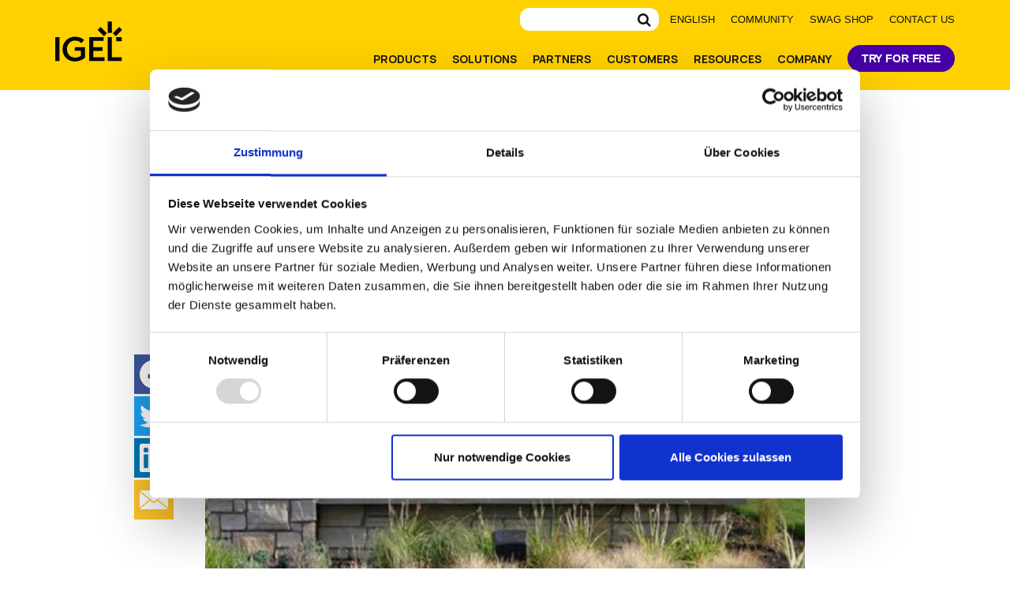

--- FILE ---
content_type: text/html; charset=UTF-8
request_url: https://www.igel.com/blog/igel-ensures-smooth-running-computing-for-city-of-tigard/
body_size: 25604
content:
<!DOCTYPE html>
<html class="html--no-js" lang="en-US"  >
<head>
<script id="Cookiebot" src="https://consent.cookiebot.com/uc.js" data-cbid="776ff797-e2ee-4678-a73c-bfc72eaa4590" data-blockingmode="auto" type="text/javascript"></script>
<meta charset="UTF-8">
<link rel="profile" href="http://gmpg.org/xfn/11">
	<link rel="shortcut icon" href="/wp-content/themes/igel-2019/img/favicon-64-2.ico">
	<link rel="preload" href="/wp-content/themes/Total/assets/lib/ticons/fonts/ticons-webfont.woff2?v=4.8" as="font" type="font/woff2" crossorigin>
	<link rel="preconnect" href="https://fonts.googleapis.com">
	<link rel="preconnect" href="https://fonts.gstatic.com" crossorigin>
	<link href="https://fonts.googleapis.com/css2?family=Manrope:wght@200;300;400;500;700&display=swap" rel="stylesheet">
<script>!function(i,c,d){var l=[],e={_version:"3.7.1",_config:{classPrefix:"html--",enableClasses:!0,enableJSClass:!0,usePrefixes:!0},_q:[],on:function(e,n){var t=this;setTimeout(function(){n(t[e])},0)},addTest:function(e,n,t){l.push({name:e,fn:n,options:t})},addAsyncTest:function(e){l.push({name:null,fn:e})}},a=function(){};a.prototype=e,a=new a;var f=[];function m(e,n){return typeof e===n}var v=c.documentElement,h="svg"===v.nodeName.toLowerCase();var n="Moz O ms Webkit",u=e._config.usePrefixes?n.split(" "):[];function y(){return"function"!=typeof c.createElement?c.createElement(arguments[0]):h?c.createElementNS.call(c,"http://www.w3.org/2000/svg",arguments[0]):c.createElement.apply(c,arguments)}e._cssomPrefixes=u;var t={elem:y("modernizr")};a._q.push(function(){delete t.elem});var g={style:t.elem.style};function o(e,n,t,r){var o,s,i,l,a,f="modernizr",u=y("div"),p=((a=c.body)||((a=y(h?"svg":"body")).fake=!0),a);if(parseInt(t,10))for(;t--;)(i=y("div")).id=r?r[t]:f+(t+1),u.appendChild(i);return(o=y("style")).type="text/css",o.id="s"+f,(p.fake?p:u).appendChild(o),p.appendChild(u),o.styleSheet?o.styleSheet.cssText=e:o.appendChild(c.createTextNode(e)),u.id=f,p.fake&&(p.style.background="",p.style.overflow="hidden",l=v.style.overflow,v.style.overflow="hidden",v.appendChild(p)),s=n(u,e),p.fake?(p.parentNode.removeChild(p),v.style.overflow=l,v.offsetHeight):u.parentNode.removeChild(u),!!s}function s(e){return e.replace(/([A-Z])/g,function(e,n){return"-"+n.toLowerCase()}).replace(/^ms-/,"-ms-")}function C(e,n){var t=e.length;if("CSS"in i&&"supports"in i.CSS){for(;t--;)if(i.CSS.supports(s(e[t]),n))return!0;return!1}if("CSSSupportsRule"in i){for(var r=[];t--;)r.push("("+s(e[t])+":"+n+")");return o("@supports ("+(r=r.join(" or "))+") { #modernizr { position: absolute; } }",function(e){return"absolute"===function(e,n,t){var r;if("getComputedStyle"in i){r=getComputedStyle.call(i,e,n);var o=i.console;null!==r?t&&(r=r.getPropertyValue(t)):o&&o[o.error?"error":"log"].call(o,"getComputedStyle returning null, its possible modernizr test results are inaccurate")}else r=!n&&e.currentStyle&&e.currentStyle[t];return r}(e,null,"position")})}return d}function x(e){return e.replace(/([a-z])-([a-z])/g,function(e,n,t){return n+t.toUpperCase()}).replace(/^-/,"")}a._q.unshift(function(){delete g.style});var p=e._config.usePrefixes?n.toLowerCase().split(" "):[];function S(e,n){return function(){return e.apply(n,arguments)}}function r(e,n,t,r,o){var s=e.charAt(0).toUpperCase()+e.slice(1),i=(e+" "+u.join(s+" ")+s).split(" ");return m(n,"string")||m(n,"undefined")?function(e,n,t,r){if(r=!m(r,"undefined")&&r,!m(t,"undefined")){var o=C(e,t);if(!m(o,"undefined"))return o}for(var s,i,l,a,f,u=["modernizr","tspan","samp"];!g.style&&u.length;)s=!0,g.modElem=y(u.shift()),g.style=g.modElem.style;function p(){s&&(delete g.style,delete g.modElem)}for(l=e.length,i=0;i<l;i++)if(a=e[i],f=g.style[a],~(""+a).indexOf("-")&&(a=x(a)),g.style[a]!==d){if(r||m(t,"undefined"))return p(),"pfx"!==n||a;try{g.style[a]=t}catch(e){}if(g.style[a]!==f)return p(),"pfx"!==n||a}return p(),!1}(i,n,r,o):function(e,n,t){var r;for(var o in e)if(e[o]in n)return!1===t?e[o]:m(r=n[e[o]],"function")?S(r,t||n):r;return!1}(i=(e+" "+p.join(s+" ")+s).split(" "),n,t)}e._domPrefixes=p,e.testAllProps=r;var w=function(e){var n,t=prefixes.length,r=i.CSSRule;if(void 0===r)return d;if(!e)return!1;if((n=(e=e.replace(/^@/,"")).replace(/-/g,"_").toUpperCase()+"_RULE")in r)return"@"+e;for(var o=0;o<t;o++){var s=prefixes[o];if(s.toUpperCase()+"_"+n in r)return"@-"+s.toLowerCase()+"-"+e}return!1};e.atRule=w;e.prefixed=function(e,n,t){return 0===e.indexOf("@")?w(e):(-1!==e.indexOf("-")&&(e=x(e)),n?r(e,n,t):r(e,"pfx"))};function _(e,n,t){return r(e,d,d,n,t)}e.testAllProps=_,a.addTest("backgroundcliptext",function(){return _("backgroundClip","text")}),function(){var e,n,t,r,o,s;for(var i in l)if(l.hasOwnProperty(i)){if(e=[],(n=l[i]).name&&(e.push(n.name.toLowerCase()),n.options&&n.options.aliases&&n.options.aliases.length))for(t=0;t<n.options.aliases.length;t++)e.push(n.options.aliases[t].toLowerCase());for(r=m(n.fn,"function")?n.fn():n.fn,o=0;o<e.length;o++)1===(s=e[o].split(".")).length?a[s[0]]=r:(!a[s[0]]||a[s[0]]instanceof Boolean||(a[s[0]]=new Boolean(a[s[0]])),a[s[0]][s[1]]=r),f.push((r?"":"no-")+s.join("-"))}}(),function(e){var n=v.className,t=a._config.classPrefix||"";if(h&&(n=n.baseVal),a._config.enableJSClass){var r=new RegExp("(^|\\s)"+t+"no-js(\\s|$)");n=n.replace(r,"$1"+t+"js$2")}a._config.enableClasses&&(0<e.length&&(n+=" "+t+e.join(" "+t)),h?v.className.baseVal=n:v.className=n)}(f),delete e.addTest,delete e.addAsyncTest;for(var b=0;b<a._q.length;b++)a._q[b]();i.Modernizr=a}(window,document);</script>
<meta name='robots' content='index, follow, max-image-preview:large, max-snippet:-1, max-video-preview:-1' />
<link rel="alternate" hreflang="en" href="https://www.igel.com/blog/igel-ensures-smooth-running-computing-for-city-of-tigard/" />
<link rel="alternate" hreflang="x-default" href="https://www.igel.com/blog/igel-ensures-smooth-running-computing-for-city-of-tigard/" />
<meta name="viewport" content="width=device-width, initial-scale=1">
<meta http-equiv="X-UA-Compatible" content="IE=edge" />
<meta name="generator" content="Total WordPress Theme 4.9.4a" />
<meta name="be:wp" content="1.1.18">
<!-- be_ixf, sdk, gho-->
<meta name="be:sdk" content="php_sdk_1.5.16" />
<meta name="be:timer" content="79ms" />
<meta name="be:orig_url" content="https%3A%2F%2Fwww.igel.com%2Fblog%2Figel-ensures-smooth-running-computing-for-city-of-tigard%2F" />
<meta name="be:norm_url" content="https%3A%2F%2Fwww.igel.com%2Fblog%2Figel-ensures-smooth-running-computing-for-city-of-tigard%2F" />
<meta name="be:capsule_url" content="https%3A%2F%2Fixfd1-api.bc0a.com%2Fapi%2Fixf%2F1.0.0%2Fget_capsule%2Ff00000000303311%2F077143500" />
<meta name="be:api_dt" content="Zy_2026;Zm_01;Zd_13;Zh_02;Zmh_35;p_epoch:1.7682717501E+12" />
<meta name="be:mod_dt" content="Zy_2026;Zm_01;Zd_13;Zh_02;Zmh_35;p_epoch:1.7682717501E+12" />
<meta name="be:diag" content="d7kr5b0Mlw+f74s2vnWzX+odLilO6gp08E3nX/n0ChFZeCjZm/jZ+kKJc05sRcHBsUDUbJpQlb4jwy+IkZAV7Liffy9Wb+inJk6WThIlWCyg3Dfdz5Lm9Rs+grDyJPGpFxqRxiU7xlR7MDsqN22Q9ftV3VtNIG53YF3Wz2WSHWpHZfD/PtUggLIOa8uxeumo5FdfCqNuQnGY1S46IWGNJf4B9An8rXV9YB5oUFdy4Use+6/+RrYa954ZLvrp/bCPvQQULeTh5+zyaMxICHF4YPC182EQtblL7WaBkUQn5nOmj5xwZd7kJZT8xeSbXLFSTk3wzWfkShInL/D4dkCHFNrKFNUu7w5nG8VEojaGPt+/[base64]/KHu7M/T2oO2ZS+nL1soitxGZFuhXiFgNN/0CJpaYWj30Wmj9Bw7HchsNzhTAlyseQNTTS7eyFb1BCqu+6lQA7zLZL/3YWkmN78KdiklSolULblB6cOy3URd7WiKeV7pIntW33149bkqW0tVtSQBKzi5AtHVfbzzkcerkDq+AHkesEYOeq1KeAeLhSnrkiya6+ZDyeMvQEnLndHubaZ0chcooeCNsQoWkBTSISWz9MmY9YJcd3NNbcTPSTyLa/vfNby7K4K93Cd0lxtSMaejAjC5xXR64q+zqtPrChvzdizdKOz+n+UrvmTeCGI/W25tuKqciHpzpiElgi71iD6baryrH83uO6xUAXYK9klSTd4DuhPwK5oZLU1nS9cNW2qQJjIMySwIDfDKDw2px6vI+7v2c5RhiYDr6NzG3jtabuKMqBgx/6lGoRiD3rGtnQqPXrIwZR7Wev9G2cZi6Wsnnelb7Q3uqbxmzIA91msJDfbZ7YGThX+i/Dk8Nyc9v1w/kXEL9t0lXhrZpCc9b6B7t3lWDEIax0aP8QaI6Q5Dk2MSbEo0n508lhIHKfEPApk2NAdwElrHfXqYrORuA7IsKulTdx/0nj0cUt+TLAfzyJGZgvLRrR6Aqfmtre77vnWxbvZQcLVMqypw9X9Px3JbjV8FDcDtE9RuloCKjEJ8z0YS7Y5lL9Jfw3dSCQZOpkm2RGO1OGegUtiOuVfRnrO/oexWNdtiLA7iC1eteC0xkh/7shf0a9ZsGItrsw3QwRB+LPG1Aq3NOMD3DUWuIRkf4ZwiLVYP0Wm882mehbcof8nneK59O838Y4KmfM60blZYvPAl4Q9yCN9UTJcYyvXSWixOf/tR2nG6J5hAUM75fZa0uoWd9DT8YpHGd0WV+yr9uHaksC3ftG3Kr/[base64]/JVALLGj9vv4BKDzKrKVWXME6WUO4WaVyzV1PQ+6ImmF+ctLb6cihF4iuNYHRS243Z+OWLBhGV3e1X9x+xiv4QhSeDmwjgqa4FBdL0OB3mjMrBHeRVfB1UPEJcB7KhqVL/Xw+1wf47WFOoCX29XW6mxKQwB+lZvLSSDvEx7h0pD0VUEtS5TI5XIf3RQmvxr0UPliF+8cBR/UdT1hCVndQuDyRB81OYnB/vXb8wEIKtjT1en0wGiMTHTH3nEX68w5WJZo1sDhlhEhVekku6MvLUTVLyBt7KQLlJBjueezYEzQXEMivvVMVL4AMV620oDduEvloISM3nO7jboi70PQp8NUtATN6ZigBZqyrFJtct4cNSeaSvB71CqnBMVuIRzH8AUzhS4NqV/qb8wCUy0unOcUnK4ioS44rBqXUQoDGBqJ/PbrC2+FX6QFfv9PfA7uc5Mxxg7W8u7dgK1yTH66IZQsphUY+Yqgg3Xa09pb0rA14H3yNXRwDS9GsnQitgYBu7XrBARVZhubW1eH0smZC/qqDDvIGY368dpXVMT3n2myooNRh1JzeRukqZWNYIQoNND/lq7sRjC+6eTct1zemQwmRQj/DJa5f5HChe+azbaCgRO29nsH99w6RwOmnwo4TTQCEH8INVYVVwEnJ3+mEsnSRT0ukuuslhOFdjJ+7tzHr5utzgEwN3lt/iSLAFNmIeMl5UTNByhoTvVA1yR4Axy+C6ZbwdylmTugbpcLOhvVW5rWEoCRaip1a5z5dkQO79xcL7tsQmgJb1fqLe80prw/Pw2lyvSzF9fZo/Touuk6pAafLL9T5Lf8brIMSzWZKHBMUOCQ7AB3dBUcSm7r2rsTkRvDMSP+knG2rWbC/cujmj/tiupIzYymMvlU1xr/Qn6s1ppsr8TDrhQmvjFPhUWuZpx6jjmBPmMtO3dpaYk2WqKuJHl5g4RZsuGBnltg2S24Wpud6SyJdSjci0k5hefz+PzqSFzqsxH79SLpU4E6YWa5caV2vjc2YpI=" />
<meta name="be:messages" content="true" />
<style>
.be-ix-link-block .be-related-link-container {margin-top: 20px;text-align: center;}
.be-ix-link-block .be-related-link-container .be-label {margin: 0;line-height: 1em;font-variant-numeric: lining-nums;font-weight: 600;color: #141414;}
.be-ix-link-block .be-related-link-container .be-list { display: inline-block; list-style: none;margin: 0; padding: 0;}
.be-ix-link-block .be-related-link-container .be-list .be-list-item {display: inline-block;margin-bottom: 6px;}
.be-ix-link-block .be-related-link-container .be-list .be-list-item .be-related-link {color: #141414  !important;}
.be-ix-link-block .be-related-link-container .be-list .be-list-item .be-related-link:hover {text-decoration: underline !important;}
.be-ix-link-block .be-related-link-container .be-list .be-list-item:last-child { margin-right: 0;}

@media (max-width: 767px) {
  .be-ix-link-block .be-related-link-container .be-label {width: 100%;margin-bottom: 10px;}
  .be-ix-link-block .be-related-link-container .be-list { display: block;width: 100%;}
  .be-ix-link-block .be-related-link-container .be-list .be-list-item {display: block;margin-right: 0;}
}
@media (min-width: 768px) {
  .be-ix-link-block .be-related-link-container {display: flex;align-items: baseline;justify-content: center;}
  .be-ix-link-block .be-related-link-container .be-list .be-list-item+.be-list-item::before{content: " | ";padding: 0 10px;}
  .be-ix-link-block .be-related-link-container .be-label {display: inline-block;margin-right: 20px;flex-grow: 0;flex-shrink: 0;}
}
</style>

<script  id="be-app-script" data-testmode="false" data-delay='0' data-customerid="f00000000303311" src="https://app-cf.bc0a.com/corejs/be-app.js"></script>

	<!-- This site is optimized with the Yoast SEO plugin v26.8 - https://yoast.com/product/yoast-seo-wordpress/ -->
	<title>IGEL Ensures Smooth Running Computing for City of Tigard | IGEL</title>
	<meta name="description" content="Learn more about IGEL Ensures Smooth Running Computing for City of Tigard here. IGEL OS is the Secure Endpoint OS for Now &amp; Next" />
	<link rel="canonical" href="https://www.igel.com/blog/igel-ensures-smooth-running-computing-for-city-of-tigard/" />
	<meta property="og:locale" content="en_US" />
	<meta property="og:type" content="article" />
	<meta property="og:title" content="IGEL Ensures Smooth Running Computing for City of Tigard | IGEL" />
	<meta property="og:description" content="Learn more about IGEL Ensures Smooth Running Computing for City of Tigard here. IGEL OS is the Secure Endpoint OS for Now &amp; Next" />
	<meta property="og:url" content="https://www.igel.com/blog/igel-ensures-smooth-running-computing-for-city-of-tigard/" />
	<meta property="og:site_name" content="IGEL" />
	<meta property="article:publisher" content="https://www.facebook.com/igel.technology" />
	<meta property="article:published_time" content="2020-04-30T14:01:08+00:00" />
	<meta property="article:modified_time" content="2025-10-27T16:57:55+00:00" />
	<meta property="og:image" content="https://www.igel.com/wp-content/uploads/2020/04/tigardsz.jpg" />
	<meta property="og:image:width" content="1163" />
	<meta property="og:image:height" content="680" />
	<meta property="og:image:type" content="image/jpeg" />
	<meta name="author" content="IGEL Team" />
	<meta name="twitter:card" content="summary_large_image" />
	<meta name="twitter:creator" content="@igel_technology" />
	<meta name="twitter:site" content="@igel_technology" />
	<meta name="twitter:label1" content="Written by" />
	<meta name="twitter:data1" content="IGEL Team" />
	<meta name="twitter:label2" content="Est. reading time" />
	<meta name="twitter:data2" content="5 minutes" />
	<!-- / Yoast SEO plugin. -->


<link rel="alternate" type="application/rss+xml" title="IGEL &raquo; Feed" href="https://www.igel.com/feed/" />
<link rel="alternate" type="application/rss+xml" title="IGEL &raquo; Comments Feed" href="https://www.igel.com/comments/feed/" />
<link rel="alternate" title="oEmbed (JSON)" type="application/json+oembed" href="https://www.igel.com/wp-json/oembed/1.0/embed?url=https%3A%2F%2Fwww.igel.com%2Fblog%2Figel-ensures-smooth-running-computing-for-city-of-tigard%2F" />
<link rel="alternate" title="oEmbed (XML)" type="text/xml+oembed" href="https://www.igel.com/wp-json/oembed/1.0/embed?url=https%3A%2F%2Fwww.igel.com%2Fblog%2Figel-ensures-smooth-running-computing-for-city-of-tigard%2F&#038;format=xml" />
<style id='wp-img-auto-sizes-contain-inline-css' type='text/css'>
img:is([sizes=auto i],[sizes^="auto," i]){contain-intrinsic-size:3000px 1500px}
/*# sourceURL=wp-img-auto-sizes-contain-inline-css */
</style>
<link rel='stylesheet' id='js_composer_front-css' href='https://www.igel.com/wp-content/plugins/js_composer/assets/css/js_composer.min.css?ver=6.4.1' type='text/css' media="print" onload="this.media='all';this.onload=null;" />
<style id='classic-theme-styles-inline-css' type='text/css'>
/*! This file is auto-generated */
.wp-block-button__link{color:#fff;background-color:#32373c;border-radius:9999px;box-shadow:none;text-decoration:none;padding:calc(.667em + 2px) calc(1.333em + 2px);font-size:1.125em}.wp-block-file__button{background:#32373c;color:#fff;text-decoration:none}
/*# sourceURL=/wp-includes/css/classic-themes.min.css */
</style>
<link rel='stylesheet' id='wpml-menu-item-0-css' href='https://www.igel.com/wp-content/plugins/sitepress-multilingual-cms/templates/language-switchers/menu-item/style.min.css?ver=1' type='text/css' media="print" onload="this.media='all';this.onload=null;" />
<link rel='stylesheet' id='wpex-style-css' href='https://www.igel.com/wp-content/themes/Total/style.css?ver=4.9.4a' type='text/css' media='all' />
<link rel='stylesheet' id='wpex-visual-composer-css' href='https://www.igel.com/wp-content/themes/Total/assets/css/wpex-visual-composer.css?ver=4.9.4a' type='text/css' media="print" onload="this.media='all';this.onload=null;" />
<link rel='stylesheet' id='storefinder-css-css' href='https://www.igel.com/wp-content/themes/igel-2019/css/partnerfinder.css?ver=1769841012' type='text/css' media='all' />
<link rel='stylesheet' id='epic-style-prod-css' href='https://www.igel.com/wp-content/themes/igel-2019/css/main.prod.css?ver=1766519218' type='text/css' media='all' />
<script type="text/javascript" src="https://www.igel.com/wp-includes/js/jquery/jquery.min.js?ver=3.7.1" id="jquery-core-js"></script>
<link rel="https://api.w.org/" href="https://www.igel.com/wp-json/" /><link rel="alternate" title="JSON" type="application/json" href="https://www.igel.com/wp-json/wp/v2/posts/25265" /><link rel="EditURI" type="application/rsd+xml" title="RSD" href="https://www.igel.com/xmlrpc.php?rsd" />
<link rel='shortlink' href='https://www.igel.com/?p=25265' />
<meta name="generator" content="WPML ver:4.6.15 stt:1,3;" />
<style type="text/css">.recentcomments a{display:inline !important;padding:0 !important;margin:0 !important;}</style>
<!-- Schema & Structured Data For WP v1.53 - -->
<script type="application/ld+json" class="saswp-schema-markup-output">
[{"@context":"https:\/\/schema.org\/","@type":"VideoObject","@id":"https:\/\/www.igel.com\/blog\/igel-ensures-smooth-running-computing-for-city-of-tigard\/#videoobject","url":"https:\/\/www.igel.com\/blog\/igel-ensures-smooth-running-computing-for-city-of-tigard\/","headline":"IGEL Ensures Smooth Running Computing for City of Tigard","datePublished":"2020-04-30T07:01:08-07:00","dateModified":"2025-10-27T09:57:55-07:00","description":"The IGEL next-gen operating system for cloud workspaces delivers standardization, simplification and improved end user experience \u00a0With aging PCs and a complex IT environment generating increasing helpdesk requests, the City of Tigard has turned to IGEL and its next-gen operating","transcript":"The IGEL next-gen operating system for cloud workspaces delivers standardization, simplification and improved end user experience    \u00a0With aging PCs and a complex IT environment generating increasing helpdesk requests, the City of Tigard has turned to IGEL and its next-gen operating system to standardize and simplify its end user computing environment for a smooth-running City campus.    \u201cWe are a small IT shop and wear every technological hat here at the City,\u201d said Mike Nolop, IT Manager, City of Tigard. \u201cAlmost every department\u2019s IT system was unique, running on different operating systems and with very old hardware. We had no standardization and as a result were a very reactive IT department.\u201d    Since its incorporation\u00a0in 1961, the City of Tigard has grown to become a desirable and affordable community in the Portland metro area. Its more than 53,000 city residents enjoy access to more than 16 miles of paved trails and\u00a0nearly 550 acres of parks and open spaces.\u00a0With roughly 350 full-time, part-time, and temporary staff, the City has helped create a diverse economy, strong schools and outstanding parks, making Tigard one of the most liveable cities in Oregon.    VDI to standardize    The team took the decision to move from a Windows client server computing model to a modern Citrix Virtual Desktop Infrastructure (VDI) environment to bring standardization to City employees and to provide consistent services across the organization.    Following the deployment, the team still faced challenges. We were running Citrix virtual desktops on top of aging Windows PCs and this effectively required double management,\u201d said Keelan Cleary, Sr. Network Administrator, City of Tigard. Users were having to log in twice, to both the Citrix virtual desktop and their Windows PC, before starting work. They were also still able to access their desktop PCs for personal applications, removing the management and security benefits of standardization.    IGEL extends hardware life    After investigation, the team realized that they could use IGEL to standardize the desktops and end user computing environment without having to invest in new hardware. They first tested the concept using the IGEL UD Pocket. No larger than a paper clip, UD Pocket can be slotted into the USB port of any PC, laptop or any compatible x86, 64-bit CPU based endpoint device and boots the IGEL Operating system. Once the user has finished accessing the IGEL Universal Desktop through the UD Pocket, they could simply remove it and reboot to return to using their local device desktop.    After the successful trial, the team began permanently converting all of its Windows desktops to IGEL OS endpoints; starting with soon to be end of life Windows 7 devices. IGEL OS 11 is purpose-built for enterprise access to virtual environments of all types. Currently in its 7th generation, the IGEL OS is revolutionizing computing by standardizing desktops for simple configuration and granular control, while giving users a familiar, trouble free workspace.    \u201cIt immediately increased reliability and all the issues we were experiencing on the underlying system disappeared, simplifying our support requirements,\u201d said James Christopherson, Network Administrator, City of Tigard.    One example was the city library, where a USB-connected RFID reader for checking books in and out had stopped working because of incompatibility issues with the Windows PC and Citrix. Once the desktop was converted to an IGEL OS endpoint the system worked.    \u201cIt enabled us to simplify and standardize our VDI roll-out to all departments,\u201d said Christopherson.    IGEL for high-end graphics applications    In addition to the conversion of existing PCs, the team is deploying IGEL UD2 endpoints to the Community Development Department, the Design team, and others that require NVIDIA graphics. These devices are ideal for handling their high-end graphics applications, for example, for CAD engineering drawings or for the graphic design of marketing materials.    Today, the City of Tigard\u2019s virtual desktops are delivered to the IGEL OS endpoints using Citrix, backed by VMWare\u2019s Hypervisor and vSAN Storage Platform. Liquidware is used for profile management, so that everyone\u2019s settings can easily follow them from one desktop to another.    The IT team then uses IGEL Universal Management Suite software (UMS) to centrally manage the physical desktop hardware. Purpose-built to simplify complex enterprise environments, the IGEL UMS supports diverse operating systems, databases and directories. This smart, simple and secure management software lets IT easily manage any remote endpoint, from just a few to tens of thousands from one single console.    Christopherson said using the IGEL UMS was much simpler than updating its previous Window PCs using System Centre Configuration Manager (SCCM). \u201cWe used to use SCCM with mixed results but with the IGEL UMS it\u2019s very different. It\u2019s much simpler and faster to roll-out new devices and roll-back and correct any unwanted changes.\u201d    Multiple benefits    The benefits of the IGEL deployment are very clear to everyone involved in the project at the City of Tigard. \u201cIt has brought standardization and simplification,\u201d said Nolop. \u201cOn the IT side, we can easily manage the entire desktop ecosystem and there is much less troubleshooting. The user also benefits from the same high-quality experience, every time, wherever they are working. The users are no longer locked to their hardware. They can move around, for example, moving from a front desk to a conference room and still have access to the same virtual desktop and session.\u00a0 And if something fails, we can instantly change the desktop without having to manage a stack of inventory.\u201d    In addition, the conversion to an IGEL OS has helped the City of Tigard deal with the looming issue of End of Life Support for Windows 7. With the move to IGEL, there is no need to migrate their devices to Windows 10.    Connecting mobile workers    Moving forward, the organization is exploring the possibility of using IGEL Cloud Gateway to connect its mobile workforce, such as Parks and Utilities field crews, to the IGEL desktops, as well as increasing the deployment of virtual applications.    To watch full details of the City of Tigard\u2019s success using IGEL, watch this video.    &nbsp;    &nbsp;","name":"IGEL Ensures Smooth Running Computing for City of Tigard","uploadDate":"2020-04-30T07:01:08-07:00","thumbnailUrl":"https:\/\/www.igel.com\/wp-content\/uploads\/2020\/04\/tigardsz-150x150.jpg","author":{"@type":"Person","name":"Yocasta Valdez","description":"Director Corporate Communications at IGEL","url":"https:\/\/www.igel.com\/blog\/author\/yocasta\/","sameAs":[]},"contentUrl":"https:\/\/www.youtube.com\/watch?time_continue=1&v=NftOiqws0L0&feature=emb_logo","embedUrl":"https:\/\/www.youtube.com\/watch?time_continue=1&v=NftOiqws0L0&feature=emb_logo"},

{"@context":"https:\/\/schema.org\/","@graph":[{"@context":"https:\/\/schema.org\/","@type":"SiteNavigationElement","@id":"https:\/\/www.igel.com\/#community","name":"Community","url":"https:\/\/www.igel.com\/learn-and-connect\/community\/"},{"@context":"https:\/\/schema.org\/","@type":"SiteNavigationElement","@id":"https:\/\/www.igel.com\/#swag-shop","name":"Swag Shop","url":"https:\/\/www.bystadium.com\/us\/en\/stores\/igel-technology-82349\/S641250202"},{"@context":"https:\/\/schema.org\/","@type":"SiteNavigationElement","@id":"https:\/\/www.igel.com\/#contact-us","name":"Contact Us","url":"https:\/\/www.igel.com\/company\/contact\/"}]}]
</script>

<noscript><style>body .wpex-vc-row-stretched, body .vc_row-o-full-height { visibility: visible; }</style></noscript>		<style type="text/css" id="wp-custom-css">
			div#chat-widget-container{right:82px !important}/* .c-form__field input,.c-form__field textarea,.c-form__field select{color:#000}*/.page-id-10016 .c-form__field select,.page-id-15267 .c-form__field select{color:#fff}@media (min-width:1920x){.single-job .footer-wrap:before{margin-top:-7vw}}#ao-form-e15f9fac-7b0c-4315-a0f1-7c46709aa0c3.ao-form input,.ao-form textarea,.ao-form select{background-color:transparent !important}@supports (-ms-ime-align:auto){.vc-hero--compact-slant.u-slant:before{bottom:0 !important;top:-120vh}}@media (max-width:489px){.c-useful-info,.c-step-box{display:flex;flex-direction:column;padding:0}.c-useful-info .vcex-icon-box-image,.c-step-box .vcex-icon-box-image{position:initial;left:initial;top:initial;padding-bottom:12px}}		</style>
		<noscript><style> .wpb_animate_when_almost_visible { opacity: 1; }</style></noscript><style type="text/css" data-type="wpex-css" id="wpex-css">/*VC META CSS*/.vc_custom_1764678718036{margin-top:30px !important;margin-bottom:40px !important}/*CUSTOMIZER STYLING*/@media only screen and (max-width:767px){#site-logo img{max-width:70px}}.full-width-main-layout .container,.full-width-main-layout .vc_row-fluid.container,.boxed-main-layout #wrap{width:1140px}.vc_column-inner{margin-bottom:40px}</style><!-- Google Tag Manager -->
<script>(function(w,d,s,l,i){w[l]=w[l]||[];w[l].push({'gtm.start':
new Date().getTime(),event:'gtm.js'});var f=d.getElementsByTagName(s)[0],
j=d.createElement(s),dl=l!='dataLayer'?'&l='+l:'';j.async=true;j.src=
'https://www.googletagmanager.com/gtm.js?id='+i+dl;f.parentNode.insertBefore(j,f);
})(window,document,'script','dataLayer','GTM-WP9XHX9');</script>
<!-- End Google Tag Manager -->

	<script src="https://igelprod.service-now.com/scripts/sn_csm_ec.js?v=5.6"></script>
	<script>
	SN_CSM_EC.init({
		moduleID: "https://igelprod.service-now.com/#9f5786181b749610b47041939b4bcbfd",
		loadFeature: SN_CSM_EC.loadEMFeature()
	});
	</script>

<!-- 6thSense Tracking script -->
<script id="6senseWebTag" src="https://j.6sc.co/j/05ed9f14-d149-4538-9fa6-75afc6023f8a.js"></script>
<style id='global-styles-inline-css' type='text/css'>
:root{--wp--preset--aspect-ratio--square: 1;--wp--preset--aspect-ratio--4-3: 4/3;--wp--preset--aspect-ratio--3-4: 3/4;--wp--preset--aspect-ratio--3-2: 3/2;--wp--preset--aspect-ratio--2-3: 2/3;--wp--preset--aspect-ratio--16-9: 16/9;--wp--preset--aspect-ratio--9-16: 9/16;--wp--preset--color--black: #000000;--wp--preset--color--cyan-bluish-gray: #abb8c3;--wp--preset--color--white: #ffffff;--wp--preset--color--pale-pink: #f78da7;--wp--preset--color--vivid-red: #cf2e2e;--wp--preset--color--luminous-vivid-orange: #ff6900;--wp--preset--color--luminous-vivid-amber: #fcb900;--wp--preset--color--light-green-cyan: #7bdcb5;--wp--preset--color--vivid-green-cyan: #00d084;--wp--preset--color--pale-cyan-blue: #8ed1fc;--wp--preset--color--vivid-cyan-blue: #0693e3;--wp--preset--color--vivid-purple: #9b51e0;--wp--preset--gradient--vivid-cyan-blue-to-vivid-purple: linear-gradient(135deg,rgb(6,147,227) 0%,rgb(155,81,224) 100%);--wp--preset--gradient--light-green-cyan-to-vivid-green-cyan: linear-gradient(135deg,rgb(122,220,180) 0%,rgb(0,208,130) 100%);--wp--preset--gradient--luminous-vivid-amber-to-luminous-vivid-orange: linear-gradient(135deg,rgb(252,185,0) 0%,rgb(255,105,0) 100%);--wp--preset--gradient--luminous-vivid-orange-to-vivid-red: linear-gradient(135deg,rgb(255,105,0) 0%,rgb(207,46,46) 100%);--wp--preset--gradient--very-light-gray-to-cyan-bluish-gray: linear-gradient(135deg,rgb(238,238,238) 0%,rgb(169,184,195) 100%);--wp--preset--gradient--cool-to-warm-spectrum: linear-gradient(135deg,rgb(74,234,220) 0%,rgb(151,120,209) 20%,rgb(207,42,186) 40%,rgb(238,44,130) 60%,rgb(251,105,98) 80%,rgb(254,248,76) 100%);--wp--preset--gradient--blush-light-purple: linear-gradient(135deg,rgb(255,206,236) 0%,rgb(152,150,240) 100%);--wp--preset--gradient--blush-bordeaux: linear-gradient(135deg,rgb(254,205,165) 0%,rgb(254,45,45) 50%,rgb(107,0,62) 100%);--wp--preset--gradient--luminous-dusk: linear-gradient(135deg,rgb(255,203,112) 0%,rgb(199,81,192) 50%,rgb(65,88,208) 100%);--wp--preset--gradient--pale-ocean: linear-gradient(135deg,rgb(255,245,203) 0%,rgb(182,227,212) 50%,rgb(51,167,181) 100%);--wp--preset--gradient--electric-grass: linear-gradient(135deg,rgb(202,248,128) 0%,rgb(113,206,126) 100%);--wp--preset--gradient--midnight: linear-gradient(135deg,rgb(2,3,129) 0%,rgb(40,116,252) 100%);--wp--preset--font-size--small: 13px;--wp--preset--font-size--medium: 20px;--wp--preset--font-size--large: 36px;--wp--preset--font-size--x-large: 42px;--wp--preset--spacing--20: 0.44rem;--wp--preset--spacing--30: 0.67rem;--wp--preset--spacing--40: 1rem;--wp--preset--spacing--50: 1.5rem;--wp--preset--spacing--60: 2.25rem;--wp--preset--spacing--70: 3.38rem;--wp--preset--spacing--80: 5.06rem;--wp--preset--shadow--natural: 6px 6px 9px rgba(0, 0, 0, 0.2);--wp--preset--shadow--deep: 12px 12px 50px rgba(0, 0, 0, 0.4);--wp--preset--shadow--sharp: 6px 6px 0px rgba(0, 0, 0, 0.2);--wp--preset--shadow--outlined: 6px 6px 0px -3px rgb(255, 255, 255), 6px 6px rgb(0, 0, 0);--wp--preset--shadow--crisp: 6px 6px 0px rgb(0, 0, 0);}:where(.is-layout-flex){gap: 0.5em;}:where(.is-layout-grid){gap: 0.5em;}body .is-layout-flex{display: flex;}.is-layout-flex{flex-wrap: wrap;align-items: center;}.is-layout-flex > :is(*, div){margin: 0;}body .is-layout-grid{display: grid;}.is-layout-grid > :is(*, div){margin: 0;}:where(.wp-block-columns.is-layout-flex){gap: 2em;}:where(.wp-block-columns.is-layout-grid){gap: 2em;}:where(.wp-block-post-template.is-layout-flex){gap: 1.25em;}:where(.wp-block-post-template.is-layout-grid){gap: 1.25em;}.has-black-color{color: var(--wp--preset--color--black) !important;}.has-cyan-bluish-gray-color{color: var(--wp--preset--color--cyan-bluish-gray) !important;}.has-white-color{color: var(--wp--preset--color--white) !important;}.has-pale-pink-color{color: var(--wp--preset--color--pale-pink) !important;}.has-vivid-red-color{color: var(--wp--preset--color--vivid-red) !important;}.has-luminous-vivid-orange-color{color: var(--wp--preset--color--luminous-vivid-orange) !important;}.has-luminous-vivid-amber-color{color: var(--wp--preset--color--luminous-vivid-amber) !important;}.has-light-green-cyan-color{color: var(--wp--preset--color--light-green-cyan) !important;}.has-vivid-green-cyan-color{color: var(--wp--preset--color--vivid-green-cyan) !important;}.has-pale-cyan-blue-color{color: var(--wp--preset--color--pale-cyan-blue) !important;}.has-vivid-cyan-blue-color{color: var(--wp--preset--color--vivid-cyan-blue) !important;}.has-vivid-purple-color{color: var(--wp--preset--color--vivid-purple) !important;}.has-black-background-color{background-color: var(--wp--preset--color--black) !important;}.has-cyan-bluish-gray-background-color{background-color: var(--wp--preset--color--cyan-bluish-gray) !important;}.has-white-background-color{background-color: var(--wp--preset--color--white) !important;}.has-pale-pink-background-color{background-color: var(--wp--preset--color--pale-pink) !important;}.has-vivid-red-background-color{background-color: var(--wp--preset--color--vivid-red) !important;}.has-luminous-vivid-orange-background-color{background-color: var(--wp--preset--color--luminous-vivid-orange) !important;}.has-luminous-vivid-amber-background-color{background-color: var(--wp--preset--color--luminous-vivid-amber) !important;}.has-light-green-cyan-background-color{background-color: var(--wp--preset--color--light-green-cyan) !important;}.has-vivid-green-cyan-background-color{background-color: var(--wp--preset--color--vivid-green-cyan) !important;}.has-pale-cyan-blue-background-color{background-color: var(--wp--preset--color--pale-cyan-blue) !important;}.has-vivid-cyan-blue-background-color{background-color: var(--wp--preset--color--vivid-cyan-blue) !important;}.has-vivid-purple-background-color{background-color: var(--wp--preset--color--vivid-purple) !important;}.has-black-border-color{border-color: var(--wp--preset--color--black) !important;}.has-cyan-bluish-gray-border-color{border-color: var(--wp--preset--color--cyan-bluish-gray) !important;}.has-white-border-color{border-color: var(--wp--preset--color--white) !important;}.has-pale-pink-border-color{border-color: var(--wp--preset--color--pale-pink) !important;}.has-vivid-red-border-color{border-color: var(--wp--preset--color--vivid-red) !important;}.has-luminous-vivid-orange-border-color{border-color: var(--wp--preset--color--luminous-vivid-orange) !important;}.has-luminous-vivid-amber-border-color{border-color: var(--wp--preset--color--luminous-vivid-amber) !important;}.has-light-green-cyan-border-color{border-color: var(--wp--preset--color--light-green-cyan) !important;}.has-vivid-green-cyan-border-color{border-color: var(--wp--preset--color--vivid-green-cyan) !important;}.has-pale-cyan-blue-border-color{border-color: var(--wp--preset--color--pale-cyan-blue) !important;}.has-vivid-cyan-blue-border-color{border-color: var(--wp--preset--color--vivid-cyan-blue) !important;}.has-vivid-purple-border-color{border-color: var(--wp--preset--color--vivid-purple) !important;}.has-vivid-cyan-blue-to-vivid-purple-gradient-background{background: var(--wp--preset--gradient--vivid-cyan-blue-to-vivid-purple) !important;}.has-light-green-cyan-to-vivid-green-cyan-gradient-background{background: var(--wp--preset--gradient--light-green-cyan-to-vivid-green-cyan) !important;}.has-luminous-vivid-amber-to-luminous-vivid-orange-gradient-background{background: var(--wp--preset--gradient--luminous-vivid-amber-to-luminous-vivid-orange) !important;}.has-luminous-vivid-orange-to-vivid-red-gradient-background{background: var(--wp--preset--gradient--luminous-vivid-orange-to-vivid-red) !important;}.has-very-light-gray-to-cyan-bluish-gray-gradient-background{background: var(--wp--preset--gradient--very-light-gray-to-cyan-bluish-gray) !important;}.has-cool-to-warm-spectrum-gradient-background{background: var(--wp--preset--gradient--cool-to-warm-spectrum) !important;}.has-blush-light-purple-gradient-background{background: var(--wp--preset--gradient--blush-light-purple) !important;}.has-blush-bordeaux-gradient-background{background: var(--wp--preset--gradient--blush-bordeaux) !important;}.has-luminous-dusk-gradient-background{background: var(--wp--preset--gradient--luminous-dusk) !important;}.has-pale-ocean-gradient-background{background: var(--wp--preset--gradient--pale-ocean) !important;}.has-electric-grass-gradient-background{background: var(--wp--preset--gradient--electric-grass) !important;}.has-midnight-gradient-background{background: var(--wp--preset--gradient--midnight) !important;}.has-small-font-size{font-size: var(--wp--preset--font-size--small) !important;}.has-medium-font-size{font-size: var(--wp--preset--font-size--medium) !important;}.has-large-font-size{font-size: var(--wp--preset--font-size--large) !important;}.has-x-large-font-size{font-size: var(--wp--preset--font-size--x-large) !important;}
/*# sourceURL=global-styles-inline-css */
</style>
<link rel='stylesheet' id='templatera_inline-css' href='https://www.igel.com/wp-content/plugins/templatera/assets/css/front_style.css?ver=2.1' type='text/css' media='all' />
<link rel='stylesheet' id='wpml-legacy-horizontal-list-0-css' href='https://www.igel.com/wp-content/plugins/sitepress-multilingual-cms/templates/language-switchers/legacy-list-horizontal/style.min.css?ver=1' type='text/css' media='all' />
</head>

<body class="wp-singular post-template-default single single-post postid-25265 single-format-standard wp-custom-logo wp-theme-Total wp-child-theme-igel-2019 wpex-theme wpex-responsive full-width-main-layout no-composer wpex-live-site content-full-width has-topbar post-in-category-customer-success sidebar-widget-icons hasnt-overlay-header page-header-disabled wpex-mobile-toggle-menu-custom has-mobile-menu comment-avatars-disabled wpex-share-p-horizontal wpml-language-en wpb-js-composer js-comp-ver-6.4.1 vc_responsive">
<!-- Google Tag Manager (noscript) -->
<noscript><iframe src="https://www.googletagmanager.com/ns.html?id=GTM-WP9XHX9"
                  height="0" width="0" style="display:none;visibility:hidden"></iframe></noscript>
<!-- End Google Tag Manager (noscript) -->
	
	
	<div class="wpex-site-overlay"></div>
<a href="#content" class="skip-to-content">skip to Main Content</a><span data-ls_id="#site_top"></span>
	<div id="outer-wrap" class="clr">

		
		<div id="wrap" class="clr">

			<!-- HEADER START-->
			

	<div id="top-bar-wrap" class="clr">
		<div id="top-bar" class="clr container">
			
	<div id="top-bar-content" class="wpex-clr top-bar-right">

		
<form method="get" class="searchform" action="https://www.igel.com/">
	<label>
		<span class="screen-reader-text"></span>
		<input type="search" class="field" name="s" placeholder="" />
	</label>
			<input type="hidden" name="lang" value="en"/>
			<button type="submit" class="searchform-submit"><span class="ticon ticon-search" aria-hidden="true"></span><span class="screen-reader-text">Submit</span></button>
</form>
<ul id="menu-top-bar-menu" class="top-bar-menu"><li id="menu-item-wpml-ls-568-en" class="menu-item wpml-ls-slot-568 wpml-ls-item wpml-ls-item-en wpml-ls-current-language wpml-ls-menu-item wpml-ls-first-item wpml-ls-last-item menu-item-type-wpml_ls_menu_item menu-item-object-wpml_ls_menu_item menu-item-wpml-ls-568-en"><a href="https://www.igel.com/blog/igel-ensures-smooth-running-computing-for-city-of-tigard/" title="English" data-wpel-link="internal"><span class="link-inner"><span class="wpml-ls-native" lang="en">English</span></span></a></li>
<li id="menu-item-87343" class="menu-item menu-item-type-post_type menu-item-object-page menu-item-87343"><a href="https://www.igel.com/learn-and-connect/community/" data-wpel-link="internal"><span class="link-inner">Community</span></a></li>
<li id="menu-item-132730" class="menu-item menu-item-type-custom menu-item-object-custom menu-item-132730"><a href="https://www.bystadium.com/us/en/stores/igel-technology-82349/S641250202" data-wpel-link="external" target="_blank" rel="external noopener noreferrer"><span class="link-inner">Swag Shop</span></a></li>
<li id="menu-item-153281" class="menu-item menu-item-type-post_type menu-item-object-page menu-item-153281"><a href="https://www.igel.com/company/contact/" data-wpel-link="internal"><span class="link-inner">Contact Us</span></a></li>
</ul>

		
	</div><!-- #top-bar-content -->

		</div><!-- #top-bar -->
	</div><!-- #top-bar-wrap -->



<header
	id="site-header"
	class="header-one wpex-dropdown-style-minimal-sq dyn-styles clr"
	  				x-data="{ scrolled: false }"
		x-init="window.addEventListener( 'scroll', () => scrolled = (window.scrollY > 0) )"
		:class="{ 'is-scrolled': scrolled }"
	>

	
	<div id="site-header-inner" class="container clr">

		
<div id="site-logo" class="site-branding clr header-one-logo">
	<div id="site-logo-inner" class="clr"><a href="https://www.igel.com/" rel="home" class="main-logo" data-wpel-link="internal"><img src="https://www.igel.com/wp-content/uploads/2023/12/igel-logo-new-dark.svg" alt="IGEL" class="logo-img" data-no-retina="data-no-retina" width="85" height="51" data-no-lazy="1" /></a></div>
</div>
	
	<div id="site-navigation-wrap" class="navbar-style-one wpex-dropdowns-caret clr">

		<nav id="site-navigation" class="navigation main-navigation clr"   aria-label="Main menu">

			
				<ul id="menu-mega-menu" class="dropdown-menu main-navigation-ul "><li id="menu-item-87182" class="menu-item menu-item-type-custom menu-item-object-custom menu-item-has-children menu-item-87182"><h3 class="">PRODUCTS</h3>
<ul class="sub-menu">
	<li id="menu-item-87189" class="menu-item menu-item-type-gs_sim menu-item-object-gs_sim menu-item-87189"><div class="templatera_shortcode"><div class="vc_row wpb_row vc_row-fluid menu--products no-bottom-margins"><div class="wpb_column vc_column_container vc_col-sm-7"><div class="vc_column-inner "><div class="wpb_wrapper"><h3 class="vcex-module vcex-heading vcex-heading-plain"><span class="vcex-heading-inner clr">Simply IGEL It</span></h3>
	<div class="wpb_text_column wpb_content_element " >
		<div class="wpb_wrapper">
			<p>IGEL is a transformative secure endpoint OS <span data-olk-copy-source="MessageBody">platform </span>designed for SaaS, DaaS, VDI and secure browser environments. IGEL significantly reduces endpoint TCO and your endpoint attack surface.</p>
<div id="gtx-trans" style="position: absolute; left: -200px; top: -10px;">
<div class="gtx-trans-icon"></div>
</div>

		</div>
	</div>
<a href="/secure-endpoint-os/" class="vcex-button theme-button c-button c-button--on-dark-bg inline animate-on-hover" data-wpel-link="internal"><span class="theme-button-inner">Explore IGEL OS</span></a> <div class="vc_empty_space"   style="height: 10px"><span class="vc_empty_space_inner"></span></div><a href="/welcome-stratodesk-customers/" class="vcex-button theme-button c-button c-button--on-dark-bg inline animate-on-hover" data-wpel-link="internal"><span class="theme-button-inner">Stratodesk Acquisition</span></a> </div></div></div><div class="wpb_column vc_column_container vc_col-sm-5"><div class="vc_column-inner "><div class="wpb_wrapper"><h3 class="vcex-module vcex-heading vcex-heading-plain"><span class="vcex-heading-inner clr">EXPLORE</span></h3><div  class="vc_wp_custommenu wpb_content_element"><div class="widget widget_nav_menu"><div class="menu-products-explore-upper-container"><ul id="menu-products-explore-upper" class="menu"><li id="menu-item-87053" class="menu-item menu-item-type-post_type menu-item-object-page menu-item-87053"><a href="https://www.igel.com/secure-endpoint-os/" data-wpel-link="internal">IGEL OS</a></li>
<li id="menu-item-87056" class="menu-item menu-item-type-post_type menu-item-object-page menu-item-87056"><a href="https://www.igel.com/igel-solution-family/universal-management-suite/" data-wpel-link="internal">IGEL UMS</a></li>
<li id="menu-item-122981" class="menu-item menu-item-type-custom menu-item-object-custom menu-item-122981"><a href="https://app.igel.com/" data-wpel-link="external" target="_blank" rel="external noopener noreferrer">IGEL App Portal</a></li>
<li id="menu-item-150595" class="menu-item menu-item-type-post_type menu-item-object-page menu-item-150595"><a href="https://www.igel.com/secure-managed-hypervisor/" data-wpel-link="internal">IGEL Managed Hypervisor</a></li>
<li id="menu-item-87057" class="menu-item menu-item-type-post_type menu-item-object-page menu-item-87057"><a href="https://www.igel.com/udpocket/" data-wpel-link="internal">IGEL UD Pocket</a></li>
</ul></div></div></div><div class="vcex-module vcex-divider vcex-divider-solid" style="margin-top:4px;margin-bottom:4px;border-color:rgba(254,196,41,0.5);"></div><div  class="vc_wp_custommenu wpb_content_element"><div class="widget widget_nav_menu"><div class="menu-products-explore-lower-container"><ul id="menu-products-explore-lower" class="menu"><li id="menu-item-87068" class="menu-item menu-item-type-post_type menu-item-object-page menu-item-87068"><a href="https://www.igel.com/citrix/" data-wpel-link="internal">IGEL for Citrix</a></li>
<li id="menu-item-132468" class="menu-item menu-item-type-post_type menu-item-object-page menu-item-132468"><a href="https://www.igel.com/island/" data-wpel-link="internal">IGEL for Island</a></li>
<li id="menu-item-87074" class="menu-item menu-item-type-post_type menu-item-object-page menu-item-87074"><a href="https://www.igel.com/microsoft/" data-wpel-link="internal">IGEL for Microsoft</a></li>
<li id="menu-item-122974" class="menu-item menu-item-type-post_type menu-item-object-page menu-item-122974"><a href="https://www.igel.com/omnissa/" data-wpel-link="internal">IGEL for Omnissa</a></li>
</ul></div></div></div></div></div></div></div></div></li>
</ul>
</li>
<li id="menu-item-87183" class="menu-item menu-item-type-custom menu-item-object-custom menu-item-has-children menu-item-87183"><h3 class="">SOLUTIONS</h3>
<ul class="sub-menu">
	<li id="menu-item-87190" class="menu-item menu-item-type-gs_sim menu-item-object-gs_sim menu-item-87190"><div class="templatera_shortcode"><p><div class="vc_row wpb_row vc_row-fluid menu--solutions has-full-bleed-column--right no-bottom-margins"><div class="wpb_column vc_column_container vc_col-sm-4"><div class="vc_column-inner "><div class="wpb_wrapper"><h3 class="vcex-module vcex-heading vcex-heading-plain"><span class="vcex-heading-inner clr">INDUSTRIES</span></h3><div  class="vc_wp_custommenu wpb_content_element"><div class="widget widget_nav_menu"><div class="menu-solutions-industries-container"><ul id="menu-solutions-industries" class="menu"><li id="menu-item-87078" class="menu-item menu-item-type-post_type menu-item-object-page menu-item-87078"><a href="https://www.igel.com/customer-stories/healthcare/" data-wpel-link="internal">Healthcare</a></li>
<li id="menu-item-87080" class="menu-item menu-item-type-post_type menu-item-object-page menu-item-87080"><a href="https://www.igel.com/customer-stories/finance-and-insurance/" data-wpel-link="internal">Financial Services</a></li>
<li id="menu-item-87082" class="menu-item menu-item-type-post_type menu-item-object-page menu-item-87082"><a href="https://www.igel.com/customer-stories/retail/" data-wpel-link="internal">Retail</a></li>
<li id="menu-item-87084" class="menu-item menu-item-type-post_type menu-item-object-page menu-item-87084"><a href="https://www.igel.com/customer-stories/manufacturing-logistics/" data-wpel-link="internal">Manufacturing</a></li>
<li id="menu-item-87086" class="menu-item menu-item-type-post_type menu-item-object-page menu-item-87086"><a href="https://www.igel.com/customer-stories/government/" data-wpel-link="internal">Government</a></li>
</ul></div></div></div></div></div></div><div class="wpb_column vc_column_container vc_col-sm-4"><div class="vc_column-inner "><div class="wpb_wrapper"><h3 class="vcex-module vcex-heading vcex-heading-plain"><span class="vcex-heading-inner clr">USE CASES</span></h3><div  class="vc_wp_custommenu wpb_content_element"><div class="widget widget_nav_menu"><div class="menu-solutions-use-cases-container"><ul id="menu-solutions-use-cases" class="menu"><li id="menu-item-154400" class="menu-item menu-item-type-post_type menu-item-object-page menu-item-154400"><a href="https://www.igel.com/adaptive-secure-desktop/" data-wpel-link="internal">Adaptive Secure Desktop™</a></li>
<li id="menu-item-95698" class="menu-item menu-item-type-post_type menu-item-object-page menu-item-95698"><a href="https://www.igel.com/preventative-security-model/" data-wpel-link="internal">Preventative Security Model™</a></li>
<li id="menu-item-153550" class="menu-item menu-item-type-post_type menu-item-object-page menu-item-153550"><a href="https://www.igel.com/business-continuity-disaster-recovery/" data-wpel-link="internal">Business Continuity<br>&#038; Disaster Recovery</a></li>
<li id="menu-item-123618" class="menu-item menu-item-type-post_type menu-item-object-page menu-item-123618"><a href="https://www.igel.com/igel-os-for-enterprise-browsers/" data-wpel-link="internal">Enterprise Browsers</a></li>
<li id="menu-item-155303" class="menu-item menu-item-type-post_type menu-item-object-page menu-item-155303"><a href="https://www.igel.com/secure-contact-center-with-igel/" data-wpel-link="internal">Secure Contact Center</a></li>
<li id="menu-item-123510" class="menu-item menu-item-type-post_type menu-item-object-page menu-item-123510"><a href="https://www.igel.com/secure-digital-signage-with-igel-os/" data-wpel-link="internal">Digital Signage</a></li>
<li id="menu-item-123715" class="menu-item menu-item-type-post_type menu-item-object-page menu-item-123715"><a href="https://www.igel.com/microsoft/" data-wpel-link="internal">Windows 11 Migration</a></li>
<li id="menu-item-148559" class="menu-item menu-item-type-custom menu-item-object-custom menu-item-148559"><a href="https://lp.igel.com/trade-up-your-unicon-subscription-for-igel-os/" data-wpel-link="external" target="_blank" rel="external noopener noreferrer">Unicon Trade-Up Program</a></li>
<li id="menu-item-131444" class="menu-item menu-item-type-post_type menu-item-object-page menu-item-131444"><a href="https://www.igel.com/secure-managed-dell-endpoints-with-igelos/" data-wpel-link="internal">Replace Dell Thin OS</a></li>
<li id="menu-item-87098" class="menu-item menu-item-type-post_type menu-item-object-page menu-item-87098"><a href="https://www.igel.com/sustainability/" data-wpel-link="internal">Sustainability</a></li>
</ul></div></div></div></div></div></div><div class="wpb_column has-border--left has-image-bleed--top vc_column_container vc_col-sm-4"><div class="vc_column-inner "><div class="wpb_wrapper">
	<div  class="wpb_single_image wpb_content_element vc_align_">
		
		<figure class="wpb_wrapper vc_figure">
			<div class="vc_single_image-wrapper   vc_box_border_grey"><img width="472" height="317" src="https://www.igel.com/wp-content/uploads/Solutions_ROI.jpg" class="vc_single_image-img attachment-full" alt="" decoding="async" fetchpriority="high" srcset="https://www.igel.com/wp-content/uploads/Solutions_ROI.jpg 472w, https://www.igel.com/wp-content/uploads/Solutions_ROI-300x201.jpg 300w, https://www.igel.com/wp-content/uploads/Solutions_ROI-420x282.jpg 420w, https://www.igel.com/wp-content/uploads/Solutions_ROI-164x110.jpg 164w" sizes="(max-width: 472px) 100vw, 472px" /></div>
		</figure>
	</div>

	<div class="wpb_text_column wpb_content_element " >
		<div class="wpb_wrapper">
			<h3>Unlock Your Endpoint ROI With IGEL</h3>
<p>Save 62% on CAPEX and OPEX when you transform your endpoint security. Get the research and explore the ROI by industry.</p>

		</div>
	</div>
<a href="/unlock-roi-igel-zero-trust/" class="vcex-button theme-button c-button c-button--on-dark-bg inline animate-on-hover" data-trackctaclick="1" data-trackctalabel="CTA - Menu &#8211; Solutions | Navigation - Solutions - ROI Report Button" data-wpel-link="internal"><span class="theme-button-inner">Get the report</span></a> </div></div></div></div></p>
</div></li>
</ul>
</li>
<li id="menu-item-87184" class="menu-item menu-item-type-custom menu-item-object-custom menu-item-has-children menu-item-87184"><h3 class="">PARTNERS</h3>
<ul class="sub-menu">
	<li id="menu-item-87191" class="menu-item menu-item-type-gs_sim menu-item-object-gs_sim menu-item-87191"><div class="templatera_shortcode"><div class="vc_row wpb_row vc_row-fluid menu--partners has-full-bleed-column--right no-bottom-margins"><div class="wpb_column vc_column_container vc_col-sm-4"><div class="vc_column-inner "><div class="wpb_wrapper"><h3 class="vcex-module vcex-heading vcex-heading-plain"><span class="vcex-heading-inner clr">VELOCITY PROGRAM</span></h3><div  class="vc_wp_custommenu wpb_content_element"><div class="widget widget_nav_menu"><div class="menu-partners-velocity-container"><ul id="menu-partners-velocity" class="menu"><li id="menu-item-87106" class="menu-item menu-item-type-post_type menu-item-object-page menu-item-87106"><a href="https://www.igel.com/velocity-partner-program/" data-wpel-link="internal">Overview</a></li>
<li id="menu-item-87108" class="menu-item menu-item-type-post_type menu-item-object-page menu-item-87108"><a href="https://www.igel.com/become-a-solution-provider/" data-wpel-link="internal">Become a Partner</a></li>
<li id="menu-item-153279" class="menu-item menu-item-type-post_type menu-item-object-page menu-item-153279"><a href="https://www.igel.com/global-system-integrator/" data-wpel-link="internal">GSI Program</a></li>
<li id="menu-item-153303" class="menu-item menu-item-type-post_type menu-item-object-page menu-item-153303"><a href="https://www.igel.com/managed-service-provider/" data-wpel-link="internal">MSP Program</a></li>
<li id="menu-item-87110" class="menu-item menu-item-type-custom menu-item-object-custom menu-item-87110"><a href="/velocity-partner-program/#find" data-wpel-link="internal">Find a Partner/Distributor</a></li>
<li id="menu-item-154266" class="menu-item menu-item-type-custom menu-item-object-custom menu-item-154266"><a href="https://igel.partner-experience.com" data-wpel-link="external" target="_blank" rel="external noopener noreferrer">IGEL Partner Portal</a></li>
</ul></div></div></div></div></div></div><div class="wpb_column vc_column_container vc_col-sm-4"><div class="vc_column-inner "><div class="wpb_wrapper"><h3 class="vcex-module vcex-heading vcex-heading-plain"><span class="vcex-heading-inner clr">IGEL READY</span></h3><div  class="vc_wp_custommenu wpb_content_element"><div class="widget widget_nav_menu"><div class="menu-partners-ready-container"><ul id="menu-partners-ready" class="menu"><li id="menu-item-87117" class="menu-item menu-item-type-post_type menu-item-object-page menu-item-87117"><a href="https://www.igel.com/technology-partners/" data-wpel-link="internal">Overview</a></li>
<li id="menu-item-87125" class="menu-item menu-item-type-post_type menu-item-object-page menu-item-87125"><a href="https://www.igel.com/citrix/" data-wpel-link="internal">Citrix</a></li>
<li id="menu-item-87121" class="menu-item menu-item-type-post_type menu-item-object-page menu-item-87121"><a href="https://www.igel.com/hp/" data-wpel-link="internal">HP</a></li>
<li id="menu-item-123670" class="menu-item menu-item-type-post_type menu-item-object-page menu-item-123670"><a href="https://www.igel.com/island/" data-wpel-link="internal">Island</a></li>
<li id="menu-item-87120" class="menu-item menu-item-type-post_type menu-item-object-page menu-item-87120"><a href="https://www.igel.com/lenovo/" data-wpel-link="internal">Lenovo</a></li>
<li id="menu-item-87119" class="menu-item menu-item-type-post_type menu-item-object-page menu-item-87119"><a href="https://www.igel.com/lg/" data-wpel-link="internal">LG</a></li>
<li id="menu-item-87129" class="menu-item menu-item-type-post_type menu-item-object-page menu-item-87129"><a href="https://www.igel.com/microsoft/" data-wpel-link="internal">Microsoft</a></li>
<li id="menu-item-122975" class="menu-item menu-item-type-post_type menu-item-object-page menu-item-122975"><a href="https://www.igel.com/omnissa/" data-wpel-link="internal">Omnissa</a></li>
<li id="menu-item-156650" class="menu-item menu-item-type-post_type menu-item-object-page menu-item-156650"><a href="https://www.igel.com/paloaltonetworks/" data-wpel-link="internal">Palo Alto Networks</a></li>
<li id="menu-item-156649" class="menu-item menu-item-type-post_type menu-item-object-page menu-item-156649"><a href="https://www.igel.com/zscaler/" data-wpel-link="internal">Zscaler</a></li>
<li id="menu-item-87131" class="menu-item menu-item-type-post_type menu-item-object-page menu-item-87131"><a href="https://www.igel.com/ready/" data-wpel-link="internal">Partner Showcase</a></li>
</ul></div></div></div></div></div></div><div class="wpb_column has-border--left has-image-bleed--top vc_column_container vc_col-sm-4"><div class="vc_column-inner "><div class="wpb_wrapper">
	<div  class="wpb_single_image wpb_content_element vc_align_">
		
		<figure class="wpb_wrapper vc_figure">
			<div class="vc_single_image-wrapper   vc_box_border_grey"><img width="258" height="143" src="https://www.igel.com/wp-content/uploads/2023/12/Apps.jpg" class="vc_single_image-img attachment-full" alt="" decoding="async" srcset="https://www.igel.com/wp-content/uploads/2023/12/Apps.jpg 258w, https://www.igel.com/wp-content/uploads/2023/12/Apps-164x91.jpg 164w" sizes="(max-width: 258px) 100vw, 258px" /></div>
		</figure>
	</div>

	<div class="wpb_text_column wpb_content_element " >
		<div class="wpb_wrapper">
			<h3>IGEL App Portal</h3>
<p>We enable people to build amazing things.</p>

		</div>
	</div>
<a href="https://app.igel.com/" class="vcex-button theme-button c-button c-button--on-dark-bg inline animate-on-hover" target="_blank" data-wpel-link="external" rel="external noopener noreferrer"><span class="theme-button-inner">Discover Our Apps</span></a> </div></div></div></div></div></li>
</ul>
</li>
<li id="menu-item-87185" class="menu-item menu-item-type-custom menu-item-object-custom menu-item-has-children menu-item-87185"><h3 class="">CUSTOMERS</h3>
<ul class="sub-menu">
	<li id="menu-item-87192" class="menu-item menu-item-type-gs_sim menu-item-object-gs_sim menu-item-87192"><div class="templatera_shortcode"><div class="vc_row wpb_row vc_row-fluid menu--customers has-full-bleed-column--right no-bottom-margins"><div class="wpb_column vc_column_container vc_col-sm-6"><div class="vc_column-inner "><div class="wpb_wrapper"><h3 class="vcex-module vcex-heading vcex-heading-plain"><span class="vcex-heading-inner clr">CUSTOMER RESOURCES</span></h3><div  class="vc_wp_custommenu wpb_content_element"><div class="widget widget_nav_menu"><div class="menu-customers-resources-container"><ul id="menu-customers-resources" class="menu"><li id="menu-item-152872" class="menu-item menu-item-type-post_type menu-item-object-page menu-item-152872"><a href="https://www.igel.com/customer-stories/" data-wpel-link="internal">Customer Stories</a></li>
<li id="menu-item-87135" class="menu-item menu-item-type-post_type menu-item-object-page menu-item-87135"><a href="https://www.igel.com/onboarding/" data-wpel-link="internal">Customer Onboarding</a></li>
<li id="menu-item-87137" class="menu-item menu-item-type-post_type menu-item-object-page menu-item-87137"><a href="https://www.igel.com/customer-success/" data-wpel-link="internal">Customer Success Team</a></li>
<li id="menu-item-140324" class="menu-item menu-item-type-post_type menu-item-object-page menu-item-140324"><a href="https://www.igel.com/licensing/" data-wpel-link="internal">IGEL OS Editions</a></li>
<li id="menu-item-87139" class="menu-item menu-item-type-post_type menu-item-object-page menu-item-87139"><a href="https://www.igel.com/support/" data-wpel-link="internal">Support</a></li>
<li id="menu-item-87141" class="menu-item menu-item-type-post_type menu-item-object-page menu-item-87141"><a href="https://www.igel.com/igel-solution-family/advanced-services/" data-wpel-link="internal">Advanced Services</a></li>
<li id="menu-item-87144" class="menu-item menu-item-type-post_type menu-item-object-page menu-item-87144"><a href="https://www.igel.com/learn-and-connect/igel-education/" data-wpel-link="internal">IGEL Education</a></li>
<li id="menu-item-87146" class="menu-item menu-item-type-post_type menu-item-object-page menu-item-87146"><a href="https://www.igel.com/learn-and-connect/community/" data-wpel-link="internal">Community</a></li>
<li id="menu-item-96480" class="menu-item menu-item-type-post_type menu-item-object-page menu-item-96480"><a href="https://www.igel.com/global-ambassador/" data-wpel-link="internal">Global Ambassador Program</a></li>
</ul></div></div></div></div></div></div><div class="wpb_column has-border--left has-image-bleed--top vc_column_container vc_col-sm-6"><div class="vc_column-inner "><div class="wpb_wrapper">
	<div  class="wpb_single_image wpb_content_element vc_align_">
		
		<figure class="wpb_wrapper vc_figure">
			<div class="vc_single_image-wrapper   vc_box_border_grey"><img width="259" height="143" src="https://www.igel.com/wp-content/uploads/2023/12/customers-menu-spot.png" class="vc_single_image-img attachment-full" alt="" decoding="async" srcset="https://www.igel.com/wp-content/uploads/2023/12/customers-menu-spot.png 259w, https://www.igel.com/wp-content/uploads/2023/12/customers-menu-spot-164x91.png 164w" sizes="(max-width: 259px) 100vw, 259px" /></div>
		</figure>
	</div>

	<div class="wpb_text_column wpb_content_element " >
		<div class="wpb_wrapper">
			<h3>Technical Relationship Manager (TRM)</h3>
<p>Your strategic resource designed to accelerate solution adoption and return on investment for IGEL products.</p>

		</div>
	</div>
<a href="/solution-family/advanced-services/technical-relationship-manager-trm-services/" class="vcex-button theme-button c-button c-button--on-dark-bg inline animate-on-hover" target="_blank" data-wpel-link="internal"><span class="theme-button-inner">Learn More</span></a> </div></div></div></div></div></li>
</ul>
</li>
<li id="menu-item-87186" class="menu-item menu-item-type-custom menu-item-object-custom menu-item-has-children menu-item-87186"><h3 class="">RESOURCES</h3>
<ul class="sub-menu">
	<li id="menu-item-87193" class="menu-item menu-item-type-gs_sim menu-item-object-gs_sim menu-item-87193"><div class="templatera_shortcode"><div class="vc_row wpb_row vc_row-fluid menu--resources has-full-bleed-column--right no-bottom-margins"><div class="wpb_column vc_column_container vc_col-sm-6"><div class="vc_column-inner "><div class="wpb_wrapper"><h3 class="vcex-module vcex-heading vcex-heading-plain"><span class="vcex-heading-inner clr">IGEL RESOURCES</span></h3><div  class="vc_wp_custommenu wpb_content_element"><div class="widget widget_nav_menu"><div class="menu-resources-resources-container"><ul id="menu-resources-resources" class="menu"><li id="menu-item-87149" class="menu-item menu-item-type-post_type menu-item-object-page menu-item-87149"><a href="https://www.igel.com/learn-and-connect/resource-library/" data-wpel-link="internal">Resource Library</a></li>
<li id="menu-item-87151" class="menu-item menu-item-type-custom menu-item-object-custom menu-item-87151"><a href="https://kb.igel.com/" data-wpel-link="external" target="_blank" rel="external noopener noreferrer">Knowledge Base</a></li>
<li id="menu-item-87153" class="menu-item menu-item-type-post_type menu-item-object-page menu-item-87153"><a href="https://www.igel.com/video-library/" data-wpel-link="internal">Videos</a></li>
<li id="menu-item-132533" class="menu-item menu-item-type-post_type menu-item-object-page menu-item-132533"><a href="https://www.igel.com/customer-stories/" data-wpel-link="internal">Customer Stories</a></li>
<li id="menu-item-87157" class="menu-item menu-item-type-post_type menu-item-object-page menu-item-87157"><a href="https://www.igel.com/tco-calculator/" data-wpel-link="internal">TCO Calculator</a></li>
<li id="menu-item-87159" class="menu-item menu-item-type-post_type menu-item-object-page menu-item-87159"><a href="https://www.igel.com/blog/" data-wpel-link="internal">Blogs</a></li>
<li id="menu-item-87161" class="menu-item menu-item-type-post_type menu-item-object-page menu-item-87161"><a href="https://www.igel.com/learn-and-connect/events/" data-wpel-link="internal">Events</a></li>
<li id="menu-item-151808" class="menu-item menu-item-type-post_type menu-item-object-page menu-item-151808"><a href="https://www.igel.com/learn-and-connect/webinars/" data-wpel-link="internal">Webinars</a></li>
<li id="menu-item-155648" class="menu-item menu-item-type-post_type menu-item-object-page menu-item-155648"><a href="https://www.igel.com/2025innovation/" data-wpel-link="internal">N&#038;N Frankfurt 2025 Highlights</a></li>
</ul></div></div></div></div></div></div><div class="wpb_column has-border--left has-image-bleed--top vc_column_container vc_col-sm-6"><div class="vc_column-inner "><div class="wpb_wrapper">
	<div  class="wpb_single_image wpb_content_element vc_align_">
		
		<figure class="wpb_wrapper vc_figure">
			<div class="vc_single_image-wrapper   vc_box_border_grey"><img width="1097" height="726" src="https://www.igel.com/wp-content/uploads/nn-miami-26.jpg" class="vc_single_image-img attachment-full" alt="" decoding="async" srcset="https://www.igel.com/wp-content/uploads/nn-miami-26.jpg 1097w, https://www.igel.com/wp-content/uploads/nn-miami-26-300x199.jpg 300w, https://www.igel.com/wp-content/uploads/nn-miami-26-1024x678.jpg 1024w, https://www.igel.com/wp-content/uploads/nn-miami-26-768x508.jpg 768w, https://www.igel.com/wp-content/uploads/nn-miami-26-420x278.jpg 420w, https://www.igel.com/wp-content/uploads/nn-miami-26-164x109.jpg 164w" sizes="(max-width: 1097px) 100vw, 1097px" /></div>
		</figure>
	</div>

	<div class="wpb_text_column wpb_content_element " >
		<div class="wpb_wrapper">
			<h3>The Future of EUC &amp; Security</h3>
<p>Get ready to experience the ultimate convergence of technology, innovation, and forward-thinking strategies.</p>

		</div>
	</div>
<a href="/nowandnext/" class="vcex-button theme-button c-button c-button--on-dark-bg inline animate-on-hover" data-wpel-link="internal"><span class="theme-button-inner">Now &amp; Next Miami 2026</span></a> <a href="/igel-on-tour-2025/" class="vcex-button theme-button c-button c-button--on-dark-bg inline animate-on-hover" data-wpel-link="internal"><span class="theme-button-inner">IGEL On Tour</span></a> </div></div></div></div></div></li>
</ul>
</li>
<li id="menu-item-87187" class="menu-item menu-item-type-custom menu-item-object-custom menu-item-has-children menu-item-87187"><h3 class="">COMPANY</h3>
<ul class="sub-menu">
	<li id="menu-item-87194" class="menu-item menu-item-type-gs_sim menu-item-object-gs_sim menu-item-87194"><div class="templatera_shortcode"><div class="vc_row wpb_row vc_row-fluid menu--company has-full-bleed-column--right no-bottom-margins"><div class="wpb_column vc_column_container vc_col-sm-6"><div class="vc_column-inner "><div class="wpb_wrapper"><h3 class="vcex-module vcex-heading vcex-heading-plain"><span class="vcex-heading-inner clr">ABOUT IGEL</span></h3><div  class="vc_wp_custommenu wpb_content_element"><div class="widget widget_nav_menu"><div class="menu-company-about-container"><ul id="menu-company-about" class="menu"><li id="menu-item-87046" class="menu-item menu-item-type-post_type menu-item-object-page menu-item-87046"><a href="https://www.igel.com/company/our-story/" data-wpel-link="internal">Our Story</a></li>
<li id="menu-item-87165" class="menu-item menu-item-type-post_type menu-item-object-page menu-item-87165"><a href="https://www.igel.com/company/vision/" data-wpel-link="internal">Vision, Mission &#038; Values</a></li>
<li id="menu-item-141081" class="menu-item menu-item-type-post_type menu-item-object-page menu-item-141081"><a href="https://www.igel.com/company/leadership/" data-wpel-link="internal">Leadership</a></li>
<li id="menu-item-149164" class="menu-item menu-item-type-post_type menu-item-object-page menu-item-149164"><a href="https://www.igel.com/company/news/press/" data-wpel-link="internal">Newsroom</a></li>
<li id="menu-item-87173" class="menu-item menu-item-type-post_type menu-item-object-page menu-item-87173"><a href="https://www.igel.com/company/careers/" data-wpel-link="internal">Careers</a></li>
<li id="menu-item-87175" class="menu-item menu-item-type-post_type menu-item-object-page menu-item-87175"><a href="https://www.igel.com/legal-notice/" data-wpel-link="internal">Legal</a></li>
<li id="menu-item-87177" class="menu-item menu-item-type-post_type menu-item-object-page menu-item-87177"><a href="https://www.igel.com/company/contact/" data-wpel-link="internal">Contact Us</a></li>
</ul></div></div></div></div></div></div><div class="wpb_column has-border--left has-image-bleed--top vc_column_container vc_col-sm-6"><div class="vc_column-inner "><div class="wpb_wrapper">
	<div  class="wpb_single_image wpb_content_element vc_align_">
		
		<figure class="wpb_wrapper vc_figure">
			<div class="vc_single_image-wrapper   vc_box_border_grey"><img width="259" height="143" src="https://www.igel.com/wp-content/uploads/2023/12/careers.jpg" class="vc_single_image-img attachment-full" alt="" decoding="async" srcset="https://www.igel.com/wp-content/uploads/2023/12/careers.jpg 259w, https://www.igel.com/wp-content/uploads/2023/12/careers-164x91.jpg 164w" sizes="(max-width: 259px) 100vw, 259px" /></div>
		</figure>
	</div>

	<div class="wpb_text_column wpb_content_element " >
		<div class="wpb_wrapper">
			<h3>Join Us</h3>
<p>Be part of our highly motivated and dynamic team. You belong here.</p>

		</div>
	</div>
<a href="/company/careers/" class="vcex-button theme-button c-button c-button--on-dark-bg inline animate-on-hover" data-wpel-link="internal"><span class="theme-button-inner">Explore Careers</span></a> </div></div></div></div></div></li>
</ul>
</li>
<li id="menu-item-87188" class="c-button c-button--on-yellow-bg wp-button--free-trial menu-item menu-item-type-post_type menu-item-object-page menu-item-87188"><a href="https://www.igel.com/get-started/try-for-free/" data-trackctaclick="1" data-trackctalabel="Free Trial - https://www.igel.com/blog/igel-ensures-smooth-running-computing-for-city-of-tigard" data-wpel-link="internal"><span class="link-inner">Try for Free</span></a></li>
</ul>
			
		</nav><!-- #site-navigation -->

	</div><!-- #site-navigation-wrap -->

	
<div
		id="mobile-navigation-wrap"
		x-data="mobileMenu"
>
		<div class="mobile-menu-toggle" :class="{ 'is-open': open }">
				<input id="menu-toggle" x-model="open" value="1" type="checkbox" />
				<label class="menu-button-container" for="menu-toggle">
						<div class="menu-button"></div>
				</label>
		</div>
		<div
				class="mobile-menu-nav"
				x-ref="container"
				x-show="open"
				:style="{ 'height': height }"
				:class="{ 'on-submenu': depth > 0 }"
				x-cloak
		>
			<div
				id="mobile-nav-scrim"
				x-show="open"
			></div>
<div class="menu-mobile-menu-new-container"><ul id="menu-mobile-menu-new" class="mobile-menu"><li id="menu-item-87052" class="menu-item menu-item-type-custom menu-item-object-custom menu-item-has-children menu-item-87052"><h3 x-on:click="headingClick">Products</h3>
<ul class="sub-menu">
	<li id="menu-item-87051" class="menu-item menu-item-type-gs_sim menu-item-object-gs_sim menu-item-87051"><div class="templatera_shortcode"><div class="vc_row wpb_row vc_row-fluid no-bottom-margins"><div class="wpb_column vc_column_container vc_col-sm-12"><div class="vc_column-inner "><div class="wpb_wrapper">
	<div class="wpb_text_column wpb_content_element " >
		<div class="wpb_wrapper">
			<h4><em>Simply IGEL It</em></h4>
<p>IGEL is a transformative secure endpoint OS designed for SaaS, DaaS, VDI and secure browser environments. IGEL significantly reduces endpoint TCO and your endpoint attack surface.</p>

		</div>
	</div>
<div class="vcex-multi-buttons vcex-clr" style="text-align:center;"><a href="/secure-endpoint-os/" class="theme-button c-button c-button--on-dark-bg vcex-count-1" data-wpel-link="internal">Explore IGEL OS</a></div></div></div></div></div></div></li>
	<li id="menu-item-87054" class="menu-item menu-item-type-post_type menu-item-object-page menu-item-87054"><a href="https://www.igel.com/secure-endpoint-os/" data-wpel-link="internal">IGEL OS</a></li>
	<li id="menu-item-87055" class="menu-item menu-item-type-post_type menu-item-object-page menu-item-87055"><a href="https://www.igel.com/igel-solution-family/universal-management-suite/" data-wpel-link="internal">IGEL UMS</a></li>
	<li id="menu-item-122982" class="menu-item menu-item-type-custom menu-item-object-custom menu-item-122982"><a href="https://app.igel.com/" data-wpel-link="external" target="_blank" rel="external noopener noreferrer">IGEL App Portal</a></li>
	<li id="menu-item-150596" class="menu-item menu-item-type-post_type menu-item-object-page menu-item-150596"><a href="https://www.igel.com/secure-managed-hypervisor/" data-wpel-link="internal">IGEL Managed Hypervisor</a></li>
	<li id="menu-item-87058" class="menu-item menu-item-type-post_type menu-item-object-page menu-item-87058"><a href="https://www.igel.com/udpocket/" data-wpel-link="internal">IGEL UD Pocket</a></li>
	<li id="menu-item-87069" class="menu-item menu-item-type-post_type menu-item-object-page menu-item-87069"><a href="https://www.igel.com/citrix/" data-wpel-link="internal">IGEL for Citrix</a></li>
	<li id="menu-item-132471" class="menu-item menu-item-type-post_type menu-item-object-page menu-item-132471"><a href="https://www.igel.com/island/" data-wpel-link="internal">IGEL for Island</a></li>
	<li id="menu-item-87075" class="menu-item menu-item-type-post_type menu-item-object-page menu-item-87075"><a href="https://www.igel.com/microsoft/" data-wpel-link="internal">IGEL for Microsoft</a></li>
	<li id="menu-item-122976" class="menu-item menu-item-type-post_type menu-item-object-page menu-item-122976"><a href="https://www.igel.com/omnissa/" data-wpel-link="internal">IGEL for Omnissa</a></li>
</ul>
</li>
<li id="menu-item-87076" class="menu-item menu-item-type-custom menu-item-object-custom menu-item-has-children menu-item-87076"><h3 x-on:click="headingClick">Solutions</h3>
<ul class="sub-menu">
	<li id="menu-item-87077" class="menu-item menu-item-type-custom menu-item-object-custom menu-item-has-children menu-item-87077"><h3 x-on:click="headingClick">Industries</h3>
	<ul class="sub-menu">
		<li id="menu-item-87079" class="menu-item menu-item-type-post_type menu-item-object-page menu-item-87079"><a href="https://www.igel.com/customer-stories/healthcare/" data-wpel-link="internal">Healthcare</a></li>
		<li id="menu-item-87081" class="menu-item menu-item-type-post_type menu-item-object-page menu-item-87081"><a href="https://www.igel.com/customer-stories/finance-and-insurance/" data-wpel-link="internal">Financial Services</a></li>
		<li id="menu-item-87083" class="menu-item menu-item-type-post_type menu-item-object-page menu-item-87083"><a href="https://www.igel.com/customer-stories/retail/" data-wpel-link="internal">Retail</a></li>
		<li id="menu-item-87085" class="menu-item menu-item-type-post_type menu-item-object-page menu-item-87085"><a href="https://www.igel.com/customer-stories/manufacturing-logistics/" data-wpel-link="internal">Manufacturing</a></li>
		<li id="menu-item-87087" class="menu-item menu-item-type-post_type menu-item-object-page menu-item-87087"><a href="https://www.igel.com/customer-stories/government/" data-wpel-link="internal">Government</a></li>
		<li id="menu-item-87089" class="menu-item menu-item-type-post_type menu-item-object-page menu-item-87089"><a href="https://www.igel.com/customer-stories/education-research/" data-wpel-link="internal">Education</a></li>
	</ul>
</li>
	<li id="menu-item-87093" class="menu-item menu-item-type-custom menu-item-object-custom menu-item-has-children menu-item-87093"><h3 x-on:click="headingClick">Use Cases</h3>
	<ul class="sub-menu">
		<li id="menu-item-154401" class="menu-item menu-item-type-post_type menu-item-object-page menu-item-154401"><a href="https://www.igel.com/adaptive-secure-desktop/" data-wpel-link="internal">Adaptive Secure Desktop™</a></li>
		<li id="menu-item-95699" class="menu-item menu-item-type-post_type menu-item-object-page menu-item-95699"><a href="https://www.igel.com/preventative-security-model/" data-wpel-link="internal">Preventative Security Model™</a></li>
		<li id="menu-item-153551" class="menu-item menu-item-type-post_type menu-item-object-page menu-item-153551"><a href="https://www.igel.com/business-continuity-disaster-recovery/" data-wpel-link="internal">Business Continuity &#038; Disaster Recovery</a></li>
		<li id="menu-item-123619" class="menu-item menu-item-type-post_type menu-item-object-page menu-item-123619"><a href="https://www.igel.com/igel-os-for-enterprise-browsers/" data-wpel-link="internal">Enterprise Browsers</a></li>
		<li id="menu-item-155304" class="menu-item menu-item-type-post_type menu-item-object-page menu-item-155304"><a href="https://www.igel.com/secure-contact-center-with-igel/" data-wpel-link="internal">Secure Contact Center</a></li>
		<li id="menu-item-123511" class="menu-item menu-item-type-post_type menu-item-object-page menu-item-123511"><a href="https://www.igel.com/secure-digital-signage-with-igel-os/" data-wpel-link="internal">Digital Signage</a></li>
		<li id="menu-item-123716" class="menu-item menu-item-type-post_type menu-item-object-page menu-item-123716"><a href="https://www.igel.com/microsoft/" data-wpel-link="internal">Windows 11 Migration</a></li>
		<li id="menu-item-148560" class="menu-item menu-item-type-custom menu-item-object-custom menu-item-148560"><a href="https://lp.igel.com/trade-up-your-unicon-subscription-for-igel-os/" data-wpel-link="external" target="_blank" rel="external noopener noreferrer">Unicon Trade-Up Program</a></li>
		<li id="menu-item-131445" class="menu-item menu-item-type-post_type menu-item-object-page menu-item-131445"><a href="https://www.igel.com/secure-managed-dell-endpoints-with-igelos/" data-wpel-link="internal">Replace Dell Thin OS</a></li>
		<li id="menu-item-87099" class="menu-item menu-item-type-post_type menu-item-object-page menu-item-87099"><a href="https://www.igel.com/sustainability/" data-wpel-link="internal">Sustainability</a></li>
	</ul>
</li>
</ul>
</li>
<li id="menu-item-87104" class="menu-item menu-item-type-custom menu-item-object-custom menu-item-has-children menu-item-87104"><h3 x-on:click="headingClick">Partners</h3>
<ul class="sub-menu">
	<li id="menu-item-87105" class="menu-item menu-item-type-custom menu-item-object-custom menu-item-has-children menu-item-87105"><h3 x-on:click="headingClick">VELOCITY PROGRAM</h3>
	<ul class="sub-menu">
		<li id="menu-item-87107" class="menu-item menu-item-type-post_type menu-item-object-page menu-item-87107"><a href="https://www.igel.com/velocity-partner-program/" data-wpel-link="internal">Overview</a></li>
		<li id="menu-item-87109" class="menu-item menu-item-type-post_type menu-item-object-page menu-item-87109"><a href="https://www.igel.com/become-a-solution-provider/" data-wpel-link="internal">Become a Partner</a></li>
		<li id="menu-item-153280" class="menu-item menu-item-type-post_type menu-item-object-page menu-item-153280"><a href="https://www.igel.com/global-system-integrator/" data-wpel-link="internal">GSI Program</a></li>
		<li id="menu-item-153312" class="menu-item menu-item-type-post_type menu-item-object-page menu-item-153312"><a href="https://www.igel.com/managed-service-provider/" data-wpel-link="internal">MSP Program</a></li>
		<li id="menu-item-87111" class="menu-item menu-item-type-custom menu-item-object-custom menu-item-87111"><a href="/velocity-partner-program/#find" data-wpel-link="internal">Find a Partner/Distributor</a></li>
		<li id="menu-item-154267" class="menu-item menu-item-type-custom menu-item-object-custom menu-item-154267"><a href="https://igel.partner-experience.com" data-wpel-link="external" target="_blank" rel="external noopener noreferrer">IGEL Partner Portal</a></li>
	</ul>
</li>
	<li id="menu-item-87116" class="menu-item menu-item-type-custom menu-item-object-custom menu-item-has-children menu-item-87116"><h3 x-on:click="headingClick">IGEL READY</h3>
	<ul class="sub-menu">
		<li id="menu-item-87118" class="menu-item menu-item-type-post_type menu-item-object-page menu-item-87118"><a href="https://www.igel.com/technology-partners/" data-wpel-link="internal">Overview</a></li>
		<li id="menu-item-87126" class="menu-item menu-item-type-post_type menu-item-object-page menu-item-87126"><a href="https://www.igel.com/citrix/" data-wpel-link="internal">Citrix</a></li>
		<li id="menu-item-87124" class="menu-item menu-item-type-post_type menu-item-object-page menu-item-87124"><a href="https://www.igel.com/hp/" data-wpel-link="internal">HP</a></li>
		<li id="menu-item-123671" class="menu-item menu-item-type-post_type menu-item-object-page menu-item-123671"><a href="https://www.igel.com/island/" data-wpel-link="internal">Island</a></li>
		<li id="menu-item-87123" class="menu-item menu-item-type-post_type menu-item-object-page menu-item-87123"><a href="https://www.igel.com/lenovo/" data-wpel-link="internal">Lenovo</a></li>
		<li id="menu-item-87122" class="menu-item menu-item-type-post_type menu-item-object-page menu-item-87122"><a href="https://www.igel.com/lg/" data-wpel-link="internal">LG</a></li>
		<li id="menu-item-87130" class="menu-item menu-item-type-post_type menu-item-object-page menu-item-87130"><a href="https://www.igel.com/microsoft/" data-wpel-link="internal">Microsoft</a></li>
		<li id="menu-item-122977" class="menu-item menu-item-type-post_type menu-item-object-page menu-item-122977"><a href="https://www.igel.com/omnissa/" data-wpel-link="internal">Omnissa</a></li>
		<li id="menu-item-156652" class="menu-item menu-item-type-post_type menu-item-object-page menu-item-156652"><a href="https://www.igel.com/paloaltonetworks/" data-wpel-link="internal">Palo Alto Networks</a></li>
		<li id="menu-item-156651" class="menu-item menu-item-type-post_type menu-item-object-page menu-item-156651"><a href="https://www.igel.com/zscaler/" data-wpel-link="internal">Zscaler</a></li>
		<li id="menu-item-87132" class="menu-item menu-item-type-post_type menu-item-object-page menu-item-87132"><a href="https://www.igel.com/ready/" data-wpel-link="internal">Partner Showcase</a></li>
		<li id="menu-item-87133" class="menu-item menu-item-type-custom menu-item-object-custom menu-item-87133"><a href="https://app.igel.com/" data-wpel-link="external" target="_blank" rel="external noopener noreferrer">IGEL App Portal</a></li>
	</ul>
</li>
</ul>
</li>
<li id="menu-item-87134" class="menu-item menu-item-type-custom menu-item-object-custom menu-item-has-children menu-item-87134"><h3 x-on:click="headingClick">Customers</h3>
<ul class="sub-menu">
	<li id="menu-item-152873" class="menu-item menu-item-type-post_type menu-item-object-page menu-item-152873"><a href="https://www.igel.com/customer-stories/" data-wpel-link="internal">Customer Stories</a></li>
	<li id="menu-item-87136" class="menu-item menu-item-type-post_type menu-item-object-page menu-item-87136"><a href="https://www.igel.com/onboarding/" data-wpel-link="internal">Customer Onboarding</a></li>
	<li id="menu-item-87138" class="menu-item menu-item-type-post_type menu-item-object-page menu-item-87138"><a href="https://www.igel.com/customer-success/" data-wpel-link="internal">Customer Success Team</a></li>
	<li id="menu-item-140326" class="menu-item menu-item-type-post_type menu-item-object-page menu-item-140326"><a href="https://www.igel.com/licensing/" data-wpel-link="internal">IGEL OS Editions</a></li>
	<li id="menu-item-87140" class="menu-item menu-item-type-post_type menu-item-object-page menu-item-87140"><a href="https://www.igel.com/support/" data-wpel-link="internal">Support</a></li>
	<li id="menu-item-87143" class="menu-item menu-item-type-post_type menu-item-object-page menu-item-87143"><a href="https://www.igel.com/igel-solution-family/advanced-services/" data-wpel-link="internal">Advanced Services</a></li>
	<li id="menu-item-87145" class="menu-item menu-item-type-post_type menu-item-object-page menu-item-87145"><a href="https://www.igel.com/learn-and-connect/igel-education/" data-wpel-link="internal">IGEL Education</a></li>
	<li id="menu-item-87147" class="menu-item menu-item-type-post_type menu-item-object-page menu-item-87147"><a href="https://www.igel.com/learn-and-connect/community/" data-wpel-link="internal">Community</a></li>
	<li id="menu-item-96481" class="menu-item menu-item-type-post_type menu-item-object-page menu-item-96481"><a href="https://www.igel.com/global-ambassador/" data-wpel-link="internal">Global Ambassador Program</a></li>
</ul>
</li>
<li id="menu-item-87148" class="menu-item menu-item-type-custom menu-item-object-custom menu-item-has-children menu-item-87148"><h3 x-on:click="headingClick">Resources</h3>
<ul class="sub-menu">
	<li id="menu-item-87150" class="menu-item menu-item-type-post_type menu-item-object-page menu-item-87150"><a href="https://www.igel.com/learn-and-connect/resource-library/" data-wpel-link="internal">Resource Library</a></li>
	<li id="menu-item-87152" class="menu-item menu-item-type-custom menu-item-object-custom menu-item-87152"><a href="https://kb.igel.com/" data-wpel-link="external" target="_blank" rel="external noopener noreferrer">Knowledge Base</a></li>
	<li id="menu-item-87154" class="menu-item menu-item-type-post_type menu-item-object-page menu-item-87154"><a href="https://www.igel.com/video-library/" data-wpel-link="internal">Videos</a></li>
	<li id="menu-item-132534" class="menu-item menu-item-type-post_type menu-item-object-page menu-item-132534"><a href="https://www.igel.com/customer-stories/" data-wpel-link="internal">Customer Stories</a></li>
	<li id="menu-item-87158" class="menu-item menu-item-type-post_type menu-item-object-page menu-item-87158"><a href="https://www.igel.com/tco-calculator/" data-wpel-link="internal">TCO Calculator</a></li>
	<li id="menu-item-87160" class="menu-item menu-item-type-post_type menu-item-object-page menu-item-87160"><a href="https://www.igel.com/blog/" data-wpel-link="internal">Blogs</a></li>
	<li id="menu-item-87162" class="menu-item menu-item-type-post_type menu-item-object-page menu-item-87162"><a href="https://www.igel.com/learn-and-connect/events/" data-wpel-link="internal">Events</a></li>
	<li id="menu-item-151809" class="menu-item menu-item-type-post_type menu-item-object-page menu-item-151809"><a href="https://www.igel.com/learn-and-connect/webinars/" data-wpel-link="internal">Webinars</a></li>
	<li id="menu-item-155649" class="menu-item menu-item-type-post_type menu-item-object-page menu-item-155649"><a href="https://www.igel.com/2025innovation/" data-wpel-link="internal">N&#038;N Frankfurt 2025 Highlights</a></li>
</ul>
</li>
<li id="menu-item-87163" class="menu-item menu-item-type-custom menu-item-object-custom menu-item-has-children menu-item-87163"><h3 x-on:click="headingClick">Company</h3>
<ul class="sub-menu">
	<li id="menu-item-87170" class="menu-item menu-item-type-post_type menu-item-object-page menu-item-87170"><a href="https://www.igel.com/company/our-story/" data-wpel-link="internal">Our Story</a></li>
	<li id="menu-item-87167" class="menu-item menu-item-type-post_type menu-item-object-page menu-item-87167"><a href="https://www.igel.com/company/vision/" data-wpel-link="internal">Vision, Mission &#038; Values</a></li>
	<li id="menu-item-141082" class="menu-item menu-item-type-post_type menu-item-object-page menu-item-141082"><a href="https://www.igel.com/company/leadership/" data-wpel-link="internal">Leadership</a></li>
	<li id="menu-item-149165" class="menu-item menu-item-type-post_type menu-item-object-page menu-item-149165"><a href="https://www.igel.com/company/news/press/" data-wpel-link="internal">Newsroom</a></li>
	<li id="menu-item-87174" class="menu-item menu-item-type-post_type menu-item-object-page menu-item-87174"><a href="https://www.igel.com/company/careers/" data-wpel-link="internal">Careers</a></li>
	<li id="menu-item-87176" class="menu-item menu-item-type-post_type menu-item-object-page menu-item-87176"><a href="https://www.igel.com/legal-notice/" data-wpel-link="internal">Legal</a></li>
	<li id="menu-item-87178" class="menu-item menu-item-type-post_type menu-item-object-page menu-item-87178"><a href="https://www.igel.com/company/contact/" data-wpel-link="internal">Contact Us</a></li>
</ul>
</li>
<li id="menu-item-87179" class="menu-item menu-item-type-gs_sim menu-item-object-gs_sim menu-item-87179">
<form method="get" class="searchform" action="https://www.igel.com/">
	<label>
		<span class="screen-reader-text"></span>
		<input type="search" class="field" name="s" placeholder="" />
	</label>
			<input type="hidden" name="lang" value="en"/>
			<button type="submit" class="searchform-submit"><span class="ticon ticon-search" aria-hidden="true"></span><span class="screen-reader-text">Submit</span></button>
</form>
</li>
<li id="menu-item-87180" class="menu-item menu-item-type-gs_sim menu-item-object-gs_sim menu-item-87180"><span class="ls-trigger" x-on:click="lsClick" data-lang-label="Language">English [Change]</span>
<div class="wpml-ls-statics-shortcode_actions wpml-ls wpml-ls-legacy-list-horizontal">
	<ul><li class="wpml-ls-slot-shortcode_actions wpml-ls-item wpml-ls-item-en wpml-ls-current-language wpml-ls-first-item wpml-ls-last-item wpml-ls-item-legacy-list-horizontal">
				<a href="https://www.igel.com/blog/igel-ensures-smooth-running-computing-for-city-of-tigard/" class="wpml-ls-link" data-wpel-link="internal">
                    <span class="wpml-ls-native">English</span></a>
			</li></ul>
</div>
</li>
<li id="menu-item-153282" class="menu-item menu-item-type-post_type menu-item-object-page menu-item-153282"><a href="https://www.igel.com/get-started/try-for-free/" data-wpel-link="internal">Try for Free</a></li>
<li id="menu-item-153283" class="menu-item menu-item-type-post_type menu-item-object-page menu-item-153283"><a href="https://www.igel.com/company/contact/" data-wpel-link="internal">Contact Us</a></li>
<li id="menu-item-87181" class="menu-item menu-item-type-post_type menu-item-object-page menu-item-87181"><a href="https://www.igel.com/learn-and-connect/community/" data-wpel-link="internal">Community</a></li>
<li id="menu-item-132721" class="menu-item menu-item-type-custom menu-item-object-custom menu-item-132721"><a href="https://www.bystadium.com/us/en/stores/igel-technology-82349/S641250202" data-wpel-link="external" target="_blank" rel="external noopener noreferrer">Swag Shop</a></li>
</ul></div>		</div>
</div><!-- #mobile-navigation-wrap -->

	</div><!-- #site-header-inner -->

	
</header><!-- #header -->


			<!-- HEADER END-->

			
			<main id="main" class="site-main clr ">

				
	<div id="content-wrap" class="container clr">

		
		<div id="primary" class="content-area clr">

			
			<div id="content" class="site-content clr">

				
				
<article id="single-blocks" class="single-blog-article clr">

	<div class="c-section-label c-section-label--primary">
	<h2 class="c-section-label__section-name">IGEL Blog</h2>	<p><a href="https://www.igel.com/blog/" class="c-section-label__back-link" data-wpel-link="internal">&lt; Back to all posts</a></p></div>


<div id="post-media" class="clr">

	
		<img width="768" height="335" src="https://www.igel.com/wp-content/uploads/2020/04/tigardsz-768x335.jpg" class="attachment-blog-banner size-blog-banner" alt="IGEL Ensures Smooth Running Computing for City of Tigard"  decoding="async" />
	
	
</div><!-- #post-media -->
<header class="single-blog-header clr">
	<h1 class="single-post-title entry-title" >IGEL Ensures Smooth Running Computing for City of Tigard</h1>
</header><div class="post-meta">Written by <span  ><span  class="author fn" rel="author">IGEL Team</span></span> on <span class="date entry-date" rel="date">April 30, 2020</span></div>
<div class="single-blog-content entry clr" ><p><strong><em>The IGEL next-gen operating system for cloud workspaces delivers standardization, simplification and improved end user experience</em></strong></p>
<p><em> </em>With aging PCs and a complex IT environment generating increasing helpdesk requests, the City of Tigard has turned to IGEL and its next-gen operating system to standardize and simplify its end user computing environment for a smooth-running City campus.</p>
<p>“We are a small IT shop and wear every technological hat here at the City,” said Mike Nolop, IT Manager, City of Tigard<em>.</em> “Almost every department’s IT system was unique, running on different operating systems and with very old hardware. We had no standardization and as a result were a very reactive IT department.”</p>
<p>Since its incorporation in 1961, the City of Tigard has grown to become a desirable and affordable community in the Portland metro area. Its more than 53,000 city residents enjoy access to more than 16 miles of paved trails and nearly 550 acres of parks and open spaces. With roughly 350 full-time, part-time, and temporary staff, the City has helped create a diverse economy, strong schools and outstanding parks, making Tigard one of the most liveable cities in Oregon.</p>
<p><strong>VDI to standardize</strong></p>
<p>The team took the decision to move from a Windows client server computing model to a modern Citrix Virtual Desktop Infrastructure (VDI) environment to bring standardization to City employees and to provide consistent services across the organization.</p>
<p>Following the deployment, the team still faced challenges. We were running Citrix virtual desktops on top of aging Windows PCs and this effectively required double management,” said Keelan Cleary, Sr. Network Administrator, City of Tigard. Users were having to log in twice, to both the Citrix virtual desktop and their Windows PC, before starting work. They were also still able to access their desktop PCs for personal applications, removing the management and security benefits of standardization.</p>
<p><strong>IGEL extends hardware life</strong></p>
<p>After investigation, the team realized that they could use IGEL to standardize the desktops and end user computing environment without having to invest in new hardware. They first tested the concept using the IGEL UD Pocket. No larger than a paper clip, UD Pocket can be slotted into the USB port of any PC, laptop or any compatible x86, 64-bit CPU based endpoint device and boots the IGEL Operating system. Once the user has finished accessing the IGEL Universal Desktop through the UD Pocket, they could simply remove it and reboot to return to using their local device desktop.</p>
<p>After the successful trial, the team began permanently converting all of its Windows desktops to IGEL OS endpoints; starting with soon to be end of life Windows 7 devices. IGEL OS 11 is purpose-built for enterprise access to virtual environments of all types. Currently in its 7th generation, the IGEL OS is revolutionizing computing by standardizing desktops for simple configuration and granular control, while giving users a familiar, trouble free workspace.</p>
<p>“It immediately increased reliability and all the issues we were experiencing on the underlying system disappeared, simplifying our support requirements,” said James Christopherson, Network Administrator, City of Tigard.</p>
<p>One example was the city library, where a USB-connected RFID reader for checking books in and out had stopped working because of incompatibility issues with the Windows PC and Citrix. Once the desktop was converted to an IGEL OS endpoint the system worked.</p>
<p>“It enabled us to simplify and standardize our VDI roll-out to all departments,” said Christopherson<em>.</em></p>
<p><strong>IGEL for high-end graphics applications</strong></p>
<p>In addition to the conversion of existing PCs, the team is deploying IGEL UD2 endpoints to the Community Development Department, the Design team, and others that require NVIDIA graphics. These devices are ideal for handling their high-end graphics applications, for example, for CAD engineering drawings or for the graphic design of marketing materials.</p>
<p>Today, the City of Tigard’s virtual desktops are delivered to the IGEL OS endpoints using Citrix, backed by VMWare’s Hypervisor and vSAN Storage Platform. Liquidware is used for profile management, so that everyone’s settings can easily follow them from one desktop to another.</p>
<p>The IT team then uses IGEL Universal Management Suite software (UMS) to centrally manage the physical desktop hardware. Purpose-built to simplify complex enterprise environments, the IGEL UMS supports diverse operating systems, databases and directories. This smart, simple and secure management software lets IT easily manage any remote endpoint, from just a few to tens of thousands from one single console.</p>
<p>Christopherson said using the IGEL UMS was much simpler than updating its previous Window PCs using System Centre Configuration Manager (SCCM). “We used to use SCCM with mixed results but with the IGEL UMS it’s very different. It’s much simpler and faster to roll-out new devices and roll-back and correct any unwanted changes.”</p>
<p><strong>Multiple benefits</strong></p>
<p>The benefits of the IGEL deployment are very clear to everyone involved in the project at the City of Tigard. “It has brought standardization and simplification,” said Nolop. “On the IT side, we can easily manage the entire desktop ecosystem and there is much less troubleshooting. The user also benefits from the same high-quality experience, every time, wherever they are working. The users are no longer locked to their hardware. They can move around, for example, moving from a front desk to a conference room and still have access to the same virtual desktop and session.  And if something fails, we can instantly change the desktop without having to manage a stack of inventory.”</p>
<p>In addition, the conversion to an IGEL OS has helped the City of Tigard deal with the looming issue of End of Life Support for Windows 7. With the move to IGEL, there is no need to migrate their devices to Windows 10.</p>
<p><strong>Connecting mobile workers</strong></p>
<p>Moving forward, the organization is exploring the possibility of using IGEL Cloud Gateway to connect its mobile workforce, such as Parks and Utilities field crews, to the IGEL desktops, as well as increasing the deployment of virtual applications.</p>
<p>To watch full details of the City of Tigard’s success using IGEL, <a href="https://www.youtube.com/watch?time_continue=1&amp;v=NftOiqws0L0&amp;feature=emb_logo" data-wpel-link="external" target="_blank" rel="external noopener noreferrer">watch this video</a><a href="https://www.igel.com/learn-and-connect/resource-library/?resourceTypes=video" data-wpel-link="internal">.</a></p>
<p>&nbsp;</p>
<p>&nbsp;</p>
</div>

					<div class="blog__author-bio">
				<div class="blog__author-media">
									</div>
				<div class="blog__author-content">
					<h4 class="blog__author-name">IGEL Team</h4>
									</div>
			</div>
		<div class="blog__tax-content">
			<div class="blog__category-list">
			Posted in <a href="https://www.igel.com/blog/category/customer-success/" rel="category tag" data-wpel-link="internal">Customer Success</a>		</div>
		<div class="blog__tag-list">
			Tagged Tags: <a href="https://www.igel.com/blog/tag/windows-10/" rel="tag" data-wpel-link="internal">Windows 10</a>, <a href="https://www.igel.com/blog/tag/cloud-workspaces/" rel="tag" data-wpel-link="internal">Cloud Workspaces</a>		</div>
	</div>

<div class="wpex-social-share position-horizontal style-custom disable-labels" data-source="https%3A%2F%2Fwww.igel.com%2F" data-url="https%3A%2F%2Fwww.igel.com%2Fblog%2Figel-ensures-smooth-running-computing-for-city-of-tigard" data-title="IGEL Ensures Smooth Running Computing for City of Tigard" data-image="https%3A%2F%2Fwww.igel.com%2Fwp-content%2Fuploads%2F2020%2F04%2Ftigardsz.jpg" data-summary="The%20IGEL%20next-gen%20operating%20system%20for%20cloud%20workspaces%20delivers%20standardization%2C%20simplification%20and%20improved%20end%20user%20experience%20%C2%A0With%20aging%20PCs%20and%20a%20complex%20IT%20environment%20generating%20increasing%20helpdesk%20requests%2C%20the%20City" data-email-subject="I wanted you to see this link" data-email-body="I wanted you to see this link https%3A%2F%2Fwww.igel.com%2Fblog%2Figel-ensures-smooth-running-computing-for-city-of-tigard" data-specs="menubar=no,toolbar=no,resizable=yes,scrollbars=yes,height=600,width=600">

	
	<ul class="clr">

		
				<li class="wpex-facebook">

					
						<a href="#" role="button">

					
						<span class="ticon ticon-facebook" aria-hidden="true"></span>

						<span class="wpex-label">Share</span>

					</a>

				</li>

			
				<li class="wpex-twitter">

					
						<a href="#" role="button">

					
						<span class="ticon ticon-twitter" aria-hidden="true"></span>

						<span class="wpex-label">Tweet</span>

					</a>

				</li>

			
				<li class="wpex-linkedin">

					
						<a href="#" role="button">

					
						<span class="ticon ticon-linkedin" aria-hidden="true"></span>

						<span class="wpex-label">Share</span>

					</a>

				</li>

			
				<li class="wpex-email">

					
						<a href="#" role="button">

					
						<span class="ticon ticon-envelope" aria-hidden="true"></span>

						<span class="wpex-label">Email</span>

					</a>

				</li>

			
	</ul>

</div>

	<div class="related-posts clr">

		<div class="theme-heading related-posts-title"><span class="text">Related Posts</span></div>
		<div class="wpex-row clr">
														
<article class="related-post clr nr-col span_1_of_2 col-1 post-29478 post type-post status-publish format-standard has-post-thumbnail hentry category-customer-success tag-igel-os entry has-media">

	
		<figure class="related-post-figure clr ">
			<a href="https://www.igel.com/blog/saskatchewan-polytechnic-lowers-cost-and-complexity-of-end-user-computing-with-igel/" title="Saskatchewan Polytechnic Lowers Cost and Complexity of End User Computing with IGEL" rel="bookmark" class="related-post-thumb" data-wpel-link="internal">
				<img width="1164" height="680" src="https://www.igel.com/wp-content/uploads/2020/09/sasksz.png" class="attachment-blog_related size-blog_related" alt="" decoding="async" loading="lazy" srcset="https://www.igel.com/wp-content/uploads/2020/09/sasksz.png 1164w, https://www.igel.com/wp-content/uploads/2020/09/sasksz-300x175.png 300w, https://www.igel.com/wp-content/uploads/2020/09/sasksz-1024x598.png 1024w, https://www.igel.com/wp-content/uploads/2020/09/sasksz-768x449.png 768w, https://www.igel.com/wp-content/uploads/2020/09/sasksz-420x245.png 420w, https://www.igel.com/wp-content/uploads/2020/09/sasksz-164x96.png 164w" sizes="auto, (max-width: 1164px) 100vw, 1164px" />											</a>
					</figure>

	
		<div class="related-post-content clr">
			<div class=" entry-categories"><a href="https://www.igel.com/blog/category/customer-success/" data-wpel-link="internal">Customer Success</a></div>			<h4 class="related-post-title entry-title">
				<a href="https://www.igel.com/blog/saskatchewan-polytechnic-lowers-cost-and-complexity-of-end-user-computing-with-igel/" rel="bookmark" data-wpel-link="internal">Saskatchewan Polytechnic Lowers Cost and Complexity of End User Computing with IGEL</a>
			</h4><!-- .related-post-title -->
			<div class=" entry-meta"><a href="https://www.igel.com/blog/author/igel-contributor/" title="Posts by IGEL Team" class="author url fn" rel="author" data-wpel-link="internal">IGEL Team</a> <span class="entry-meta-divider">&nbsp;•&nbsp;</span> <span class="entry-date">September  2, 2020</span></div>		</div><!-- .related-post-content -->

</article><!-- .related-post -->
															
<article class="related-post clr nr-col span_1_of_2 col-2 post-31097 post type-post status-publish format-standard has-post-thumbnail hentry category-customer-success category-workspace-coolplace tag-work-from-home tag-cloud-workspace entry has-media">

	
		<figure class="related-post-figure clr ">
			<a href="https://www.igel.com/blog/making-home-workspaces-cool-and-productive-places/" title="Making Home Workspaces Cool, and Productive, Places" rel="bookmark" class="related-post-thumb" data-wpel-link="internal">
				<img width="1575" height="1181" src="https://www.igel.com/wp-content/uploads/2020/09/office-illustration4-b.jpg" class="attachment-blog_related size-blog_related" alt="" decoding="async" loading="lazy" srcset="https://www.igel.com/wp-content/uploads/2020/09/office-illustration4-b.jpg 1575w, https://www.igel.com/wp-content/uploads/2020/09/office-illustration4-b-300x225.jpg 300w, https://www.igel.com/wp-content/uploads/2020/09/office-illustration4-b-1024x768.jpg 1024w, https://www.igel.com/wp-content/uploads/2020/09/office-illustration4-b-768x576.jpg 768w, https://www.igel.com/wp-content/uploads/2020/09/office-illustration4-b-1536x1152.jpg 1536w, https://www.igel.com/wp-content/uploads/2020/09/office-illustration4-b-375x280.jpg 375w, https://www.igel.com/wp-content/uploads/2020/09/office-illustration4-b-420x315.jpg 420w, https://www.igel.com/wp-content/uploads/2020/09/office-illustration4-b-1500x1125.jpg 1500w, https://www.igel.com/wp-content/uploads/2020/09/office-illustration4-b-164x123.jpg 164w" sizes="auto, (max-width: 1575px) 100vw, 1575px" />											</a>
					</figure>

	
		<div class="related-post-content clr">
			<div class=" entry-categories"><a href="https://www.igel.com/blog/category/customer-success/" data-wpel-link="internal">Customer Success</a> <a href="https://www.igel.com/blog/category/workspace-coolplace/" data-wpel-link="internal">Workspace Coolplace</a></div>			<h4 class="related-post-title entry-title">
				<a href="https://www.igel.com/blog/making-home-workspaces-cool-and-productive-places/" rel="bookmark" data-wpel-link="internal">Making Home Workspaces Cool, and Productive, Places</a>
			</h4><!-- .related-post-title -->
			<div class=" entry-meta"><a href="https://www.igel.com/blog/author/carl-gersh/" title="Posts by Carl Gersh" class="author url fn" rel="author" data-wpel-link="internal">Carl Gersh</a> <span class="entry-meta-divider">&nbsp;•&nbsp;</span> <span class="entry-date">November 19, 2020</span></div>		</div><!-- .related-post-content -->

</article><!-- .related-post -->
									</div><!-- .wpex-row -->

	</div><!-- .related-posts -->



</article><!-- #single-blocks -->
				
			</div><!-- #content -->

			
		</div><!-- #primary -->

		
	</div><!-- .container -->


			
		</main><!-- #main-content -->

		
		<!-- FOOTER START -->
		<div class="footer-wrap">

<div id="footer-builder" class="footer-builder clr">
	<div class="footer-builder-content clr container entry">
		<div class="vc_row wpb_row vc_row-fluid no-bottom-margins"><div class="wpb_column vc_column_container vc_col-sm-12"><div class="vc_column-inner "><div class="wpb_wrapper"><div class="vcex-module wpex-social-btns vcex-social-btns"><a href="https://www.linkedin.com/company/igel-technology" class="wpex-social-btn wpex-social-btn-no-style wpex-linkedin" target="_blank" data-wpel-link="external" rel="external noopener noreferrer"><span class="ticon ticon-linkedin" aria-hidden="true"></span><span class="screen-reader-text">linkedin</span></a><a href="https://twitter.com/IGEL_Technology/" class="wpex-social-btn wpex-social-btn-no-style wpex-x_twitter" target="_blank" data-wpel-link="external" rel="external noopener noreferrer"><span class="ticon ticon-x-twitter" aria-hidden="true"></span><span class="screen-reader-text">x_twitter</span></a><a href="https://www.youtube.com/user/IGELTechnologyTV" class="wpex-social-btn wpex-social-btn-no-style wpex-youtube" target="_blank" data-wpel-link="external" rel="external noopener noreferrer"><span class="ticon ticon-youtube" aria-hidden="true"></span><span class="screen-reader-text">youtube</span></a><a href="https://www.facebook.com/igel.technology" class="wpex-social-btn wpex-social-btn-no-style wpex-facebook" target="_blank" data-wpel-link="external" rel="external noopener noreferrer"><span class="ticon ticon-facebook" aria-hidden="true"></span><span class="screen-reader-text">facebook</span></a><a href="https://www.igel.com/feed/" class="wpex-social-btn wpex-social-btn-no-style wpex-rss" target="_blank" data-wpel-link="internal"><span class="ticon ticon-rss" aria-hidden="true"></span><span class="screen-reader-text">rss</span></a><a href="https://www.igelcommunity.com/" class="wpex-social-btn wpex-social-btn-no-style wpex-slack" target="_blank" data-wpel-link="external" rel="external noopener noreferrer"><span class="ticon ticon-slack" aria-hidden="true"></span><span class="screen-reader-text">slack</span></a></div>
	<div  class="wpb_single_image wpb_content_element vc_align_center  vc_custom_1764678718036">
		
		<figure class="wpb_wrapper vc_figure">
			<div class="vc_single_image-wrapper   vc_box_border_grey"><img width="320" height="85" src="https://www.igel.com/wp-content/uploads/Simply-IGEL-it-Logo_black-yellow-72dpi_320x85px.png" class="vc_single_image-img attachment-full" alt="" decoding="async" loading="lazy" srcset="https://www.igel.com/wp-content/uploads/Simply-IGEL-it-Logo_black-yellow-72dpi_320x85px.png 320w, https://www.igel.com/wp-content/uploads/Simply-IGEL-it-Logo_black-yellow-72dpi_320x85px-300x80.png 300w, https://www.igel.com/wp-content/uploads/Simply-IGEL-it-Logo_black-yellow-72dpi_320x85px-164x44.png 164w" sizes="auto, (max-width: 320px) 100vw, 320px" /></div>
		</figure>
	</div>

	<div class="wpb_text_column wpb_content_element  footer-subscribe" >
		<div class="wpb_wrapper">
			<div class="h3">Subscribe for Updates</div>

		</div>
	</div>

	<div class="wpb_raw_code wpb_content_element wpb_raw_html footer-subscribe-form" >
		<div class="wpb_wrapper">
			<script type="text/javascript" async id="aoform-script-98822ffa-d434-46ff-aece-82ef24ed08ec:d-0001">!function(w,d,t,opt){
	w._aoForms=w._aoForms||[],w._aoForms.push(opt);
	var ao_f = function(){
		var s=d.createElement(t);
		s.src=("https:"==d.location.protocol?"https://":"http://")+"marketing.igel.com/acton/content/form_embed.js",s.async=!0;
		for(var n=d.getElementsByTagName(t)[0],p=n.parentNode,c=document.getElementsByTagName("script"),r=!1,i=0;i<c.length;i++){if(c[i].getAttribute("src")==s.getAttribute("src"))r=!0;};
		var ao_fl = function() { w._aoFormLoader.load(opt) }
		s.attachEvent?s.attachEvent('onload', ao_fl):s.addEventListener('load', ao_fl);
		r?typeof(w._aoFormLoader)!="undefined"?ao_fl():"":p.insertBefore(s,n)
	};
	w.attachEvent?w.attachEvent("onload",ao_f):w.addEventListener("load",ao_f,!1)
}(window,document,"script",{id:"98822ffa-d434-46ff-aece-82ef24ed08ec:d-0001",accountId:"34989",domain:"marketing.igel.com",isTemp:false,noStyle:false,prefill:false});</script>
<script>
// Prevent clicks on current language link
(function($){
$('#top-bar .top-bar-menu .wpml-ls-current-language > a').click(function(e){
e.preventDefault();
});
})(jQuery);
</script>
		</div>
	</div>
</div></div></div></div>	</div>
</div>


<div id="footer-bottom" class="clr textcenter">
		<div id="footer-bottom-inner" class="container clr">
		<div class="footer-bottom-flex clr">
<div id="footer-bottom-menu" class="clr" aria-label="Footer menu"><div class="menu-footer-container"><ul id="menu-footer" class="menu"><li id="menu-item-10108" class="menu-item menu-item-type-post_type menu-item-object-page menu-item-10108"><a href="https://www.igel.com/legal-notice/" data-wpel-link="internal">Legal Notice</a></li>
<li id="menu-item-10110" class="menu-item menu-item-type-post_type menu-item-object-page menu-item-privacy-policy menu-item-10110"><a rel="privacy-policy" href="https://www.igel.com/privacy-policy/" data-wpel-link="internal">Privacy Policy</a></li>
<li id="menu-item-10109" class="menu-item menu-item-type-post_type menu-item-object-page menu-item-10109"><a href="https://www.igel.com/terms-conditions/" data-wpel-link="internal">Terms + Conditions</a></li>
<li id="menu-item-10111" class="menu-item menu-item-type-custom menu-item-object-custom menu-item-10111"><a target="_blank" href="https://www.igel.com/wp-content/uploads/IGEL_ISO_Certification.pdf" data-wpel-link="internal">ISO Certifications</a></li>
<li id="menu-item-49151" class="menu-item menu-item-type-custom menu-item-object-custom menu-item-49151"><a href="https://www.igel.com/sitemap/" data-wpel-link="internal">Site Map</a></li>
<li id="menu-item-26825" class="menu-item menu-item-type-post_type menu-item-object-page menu-item-26825"><a href="https://www.igel.com/igelbranding/" data-wpel-link="internal">IGEL Branding</a></li>
</ul></div></div><!-- #footer-bottom-menu -->
<div id="copyright" class="clr">
	© IGEL 2026, All Rights Reserved</div><!-- #copyright --></div><!-- .footer-bottom-flex -->
<!-- BE Autopilot START -->

<div class="be-ix-link-block"><div class="be-related-link-container"><div class="be-label">Also of Interest</div><ul class="be-list"><li class="be-list-item"><a class="be-related-link" href="https://www.igel.com/about-us/press-releases/city-of-corona-wins-globee-in-6th-annual-american-best-in-business-awards/" data-wpel-link="internal">6th Annual American Best in Business Awards</a></li><li class="be-list-item"><a class="be-related-link" href="https://www.igel.com/canada/" data-wpel-link="internal">Endpoint Security Software for Canadian Federal</a></li><li class="be-list-item"><a class="be-related-link" href="https://www.igel.com/secure-digital-signage-with-igel-os/" data-wpel-link="internal">Dynamic Signage Delivered with Confidence</a></li></ul> </div></div>

<!-- BE Autopilot END -->
	</div><!-- #footer-bottom-inner -->
	</div><!-- #footer-bottom -->
</div>		<!-- FOOTER END -->

	</div><!-- #wrap -->

	
</div><!-- #outer-wrap -->


<!-- MOBILE START -->
<div id="mobile-menu-alternative" class="wpex-hidden" aria-label="Mobile menu"><div class="menu-mobile-menu-new-container"><ul id="menu-mobile-menu-new-1" class="dropdown-menu"><li class="menu-item menu-item-type-custom menu-item-object-custom menu-item-has-children menu-item-87052"><h3 x-on:click="headingClick">Products</h3>
<ul class="sub-menu">
	<li class="menu-item menu-item-type-gs_sim menu-item-object-gs_sim menu-item-87051"><div class="templatera_shortcode"><div class="vc_row wpb_row vc_row-fluid no-bottom-margins"><div class="wpb_column vc_column_container vc_col-sm-12"><div class="vc_column-inner "><div class="wpb_wrapper">
	<div class="wpb_text_column wpb_content_element " >
		<div class="wpb_wrapper">
			<h4><em>Simply IGEL It</em></h4>
<p>IGEL is a transformative secure endpoint OS designed for SaaS, DaaS, VDI and secure browser environments. IGEL significantly reduces endpoint TCO and your endpoint attack surface.</p>

		</div>
	</div>
<div class="vcex-multi-buttons vcex-clr" style="text-align:center;"><a href="/secure-endpoint-os/" class="theme-button c-button c-button--on-dark-bg vcex-count-1" data-wpel-link="internal">Explore IGEL OS</a></div></div></div></div></div></div></li>
	<li class="menu-item menu-item-type-post_type menu-item-object-page menu-item-87054"><a href="https://www.igel.com/secure-endpoint-os/" data-wpel-link="internal">IGEL OS</a></li>
	<li class="menu-item menu-item-type-post_type menu-item-object-page menu-item-87055"><a href="https://www.igel.com/igel-solution-family/universal-management-suite/" data-wpel-link="internal">IGEL UMS</a></li>
	<li class="menu-item menu-item-type-custom menu-item-object-custom menu-item-122982"><a href="https://app.igel.com/" data-wpel-link="external" target="_blank" rel="external noopener noreferrer">IGEL App Portal</a></li>
	<li class="menu-item menu-item-type-post_type menu-item-object-page menu-item-150596"><a href="https://www.igel.com/secure-managed-hypervisor/" data-wpel-link="internal">IGEL Managed Hypervisor</a></li>
	<li class="menu-item menu-item-type-post_type menu-item-object-page menu-item-87058"><a href="https://www.igel.com/udpocket/" data-wpel-link="internal">IGEL UD Pocket</a></li>
	<li class="menu-item menu-item-type-post_type menu-item-object-page menu-item-87069"><a href="https://www.igel.com/citrix/" data-wpel-link="internal">IGEL for Citrix</a></li>
	<li class="menu-item menu-item-type-post_type menu-item-object-page menu-item-132471"><a href="https://www.igel.com/island/" data-wpel-link="internal">IGEL for Island</a></li>
	<li class="menu-item menu-item-type-post_type menu-item-object-page menu-item-87075"><a href="https://www.igel.com/microsoft/" data-wpel-link="internal">IGEL for Microsoft</a></li>
	<li class="menu-item menu-item-type-post_type menu-item-object-page menu-item-122976"><a href="https://www.igel.com/omnissa/" data-wpel-link="internal">IGEL for Omnissa</a></li>
</ul>
</li>
<li class="menu-item menu-item-type-custom menu-item-object-custom menu-item-has-children menu-item-87076"><h3 x-on:click="headingClick">Solutions</h3>
<ul class="sub-menu">
	<li class="menu-item menu-item-type-custom menu-item-object-custom menu-item-has-children menu-item-87077"><h3 x-on:click="headingClick">Industries</h3>
	<ul class="sub-menu">
		<li class="menu-item menu-item-type-post_type menu-item-object-page menu-item-87079"><a href="https://www.igel.com/customer-stories/healthcare/" data-wpel-link="internal">Healthcare</a></li>
		<li class="menu-item menu-item-type-post_type menu-item-object-page menu-item-87081"><a href="https://www.igel.com/customer-stories/finance-and-insurance/" data-wpel-link="internal">Financial Services</a></li>
		<li class="menu-item menu-item-type-post_type menu-item-object-page menu-item-87083"><a href="https://www.igel.com/customer-stories/retail/" data-wpel-link="internal">Retail</a></li>
		<li class="menu-item menu-item-type-post_type menu-item-object-page menu-item-87085"><a href="https://www.igel.com/customer-stories/manufacturing-logistics/" data-wpel-link="internal">Manufacturing</a></li>
		<li class="menu-item menu-item-type-post_type menu-item-object-page menu-item-87087"><a href="https://www.igel.com/customer-stories/government/" data-wpel-link="internal">Government</a></li>
		<li class="menu-item menu-item-type-post_type menu-item-object-page menu-item-87089"><a href="https://www.igel.com/customer-stories/education-research/" data-wpel-link="internal">Education</a></li>
	</ul>
</li>
	<li class="menu-item menu-item-type-custom menu-item-object-custom menu-item-has-children menu-item-87093"><h3 x-on:click="headingClick">Use Cases</h3>
	<ul class="sub-menu">
		<li class="menu-item menu-item-type-post_type menu-item-object-page menu-item-154401"><a href="https://www.igel.com/adaptive-secure-desktop/" data-wpel-link="internal">Adaptive Secure Desktop™</a></li>
		<li class="menu-item menu-item-type-post_type menu-item-object-page menu-item-95699"><a href="https://www.igel.com/preventative-security-model/" data-wpel-link="internal">Preventative Security Model™</a></li>
		<li class="menu-item menu-item-type-post_type menu-item-object-page menu-item-153551"><a href="https://www.igel.com/business-continuity-disaster-recovery/" data-wpel-link="internal">Business Continuity &#038; Disaster Recovery</a></li>
		<li class="menu-item menu-item-type-post_type menu-item-object-page menu-item-123619"><a href="https://www.igel.com/igel-os-for-enterprise-browsers/" data-wpel-link="internal">Enterprise Browsers</a></li>
		<li class="menu-item menu-item-type-post_type menu-item-object-page menu-item-155304"><a href="https://www.igel.com/secure-contact-center-with-igel/" data-wpel-link="internal">Secure Contact Center</a></li>
		<li class="menu-item menu-item-type-post_type menu-item-object-page menu-item-123511"><a href="https://www.igel.com/secure-digital-signage-with-igel-os/" data-wpel-link="internal">Digital Signage</a></li>
		<li class="menu-item menu-item-type-post_type menu-item-object-page menu-item-123716"><a href="https://www.igel.com/microsoft/" data-wpel-link="internal">Windows 11 Migration</a></li>
		<li class="menu-item menu-item-type-custom menu-item-object-custom menu-item-148560"><a href="https://lp.igel.com/trade-up-your-unicon-subscription-for-igel-os/" data-wpel-link="external" target="_blank" rel="external noopener noreferrer">Unicon Trade-Up Program</a></li>
		<li class="menu-item menu-item-type-post_type menu-item-object-page menu-item-131445"><a href="https://www.igel.com/secure-managed-dell-endpoints-with-igelos/" data-wpel-link="internal">Replace Dell Thin OS</a></li>
		<li class="menu-item menu-item-type-post_type menu-item-object-page menu-item-87099"><a href="https://www.igel.com/sustainability/" data-wpel-link="internal">Sustainability</a></li>
	</ul>
</li>
</ul>
</li>
<li class="menu-item menu-item-type-custom menu-item-object-custom menu-item-has-children menu-item-87104"><h3 x-on:click="headingClick">Partners</h3>
<ul class="sub-menu">
	<li class="menu-item menu-item-type-custom menu-item-object-custom menu-item-has-children menu-item-87105"><h3 x-on:click="headingClick">VELOCITY PROGRAM</h3>
	<ul class="sub-menu">
		<li class="menu-item menu-item-type-post_type menu-item-object-page menu-item-87107"><a href="https://www.igel.com/velocity-partner-program/" data-wpel-link="internal">Overview</a></li>
		<li class="menu-item menu-item-type-post_type menu-item-object-page menu-item-87109"><a href="https://www.igel.com/become-a-solution-provider/" data-wpel-link="internal">Become a Partner</a></li>
		<li class="menu-item menu-item-type-post_type menu-item-object-page menu-item-153280"><a href="https://www.igel.com/global-system-integrator/" data-wpel-link="internal">GSI Program</a></li>
		<li class="menu-item menu-item-type-post_type menu-item-object-page menu-item-153312"><a href="https://www.igel.com/managed-service-provider/" data-wpel-link="internal">MSP Program</a></li>
		<li class="menu-item menu-item-type-custom menu-item-object-custom menu-item-87111"><a href="/velocity-partner-program/#find" data-wpel-link="internal">Find a Partner/Distributor</a></li>
		<li class="menu-item menu-item-type-custom menu-item-object-custom menu-item-154267"><a href="https://igel.partner-experience.com" data-wpel-link="external" target="_blank" rel="external noopener noreferrer">IGEL Partner Portal</a></li>
	</ul>
</li>
	<li class="menu-item menu-item-type-custom menu-item-object-custom menu-item-has-children menu-item-87116"><h3 x-on:click="headingClick">IGEL READY</h3>
	<ul class="sub-menu">
		<li class="menu-item menu-item-type-post_type menu-item-object-page menu-item-87118"><a href="https://www.igel.com/technology-partners/" data-wpel-link="internal">Overview</a></li>
		<li class="menu-item menu-item-type-post_type menu-item-object-page menu-item-87126"><a href="https://www.igel.com/citrix/" data-wpel-link="internal">Citrix</a></li>
		<li class="menu-item menu-item-type-post_type menu-item-object-page menu-item-87124"><a href="https://www.igel.com/hp/" data-wpel-link="internal">HP</a></li>
		<li class="menu-item menu-item-type-post_type menu-item-object-page menu-item-123671"><a href="https://www.igel.com/island/" data-wpel-link="internal">Island</a></li>
		<li class="menu-item menu-item-type-post_type menu-item-object-page menu-item-87123"><a href="https://www.igel.com/lenovo/" data-wpel-link="internal">Lenovo</a></li>
		<li class="menu-item menu-item-type-post_type menu-item-object-page menu-item-87122"><a href="https://www.igel.com/lg/" data-wpel-link="internal">LG</a></li>
		<li class="menu-item menu-item-type-post_type menu-item-object-page menu-item-87130"><a href="https://www.igel.com/microsoft/" data-wpel-link="internal">Microsoft</a></li>
		<li class="menu-item menu-item-type-post_type menu-item-object-page menu-item-122977"><a href="https://www.igel.com/omnissa/" data-wpel-link="internal">Omnissa</a></li>
		<li class="menu-item menu-item-type-post_type menu-item-object-page menu-item-156652"><a href="https://www.igel.com/paloaltonetworks/" data-wpel-link="internal">Palo Alto Networks</a></li>
		<li class="menu-item menu-item-type-post_type menu-item-object-page menu-item-156651"><a href="https://www.igel.com/zscaler/" data-wpel-link="internal">Zscaler</a></li>
		<li class="menu-item menu-item-type-post_type menu-item-object-page menu-item-87132"><a href="https://www.igel.com/ready/" data-wpel-link="internal">Partner Showcase</a></li>
		<li class="menu-item menu-item-type-custom menu-item-object-custom menu-item-87133"><a href="https://app.igel.com/" data-wpel-link="external" target="_blank" rel="external noopener noreferrer">IGEL App Portal</a></li>
	</ul>
</li>
</ul>
</li>
<li class="menu-item menu-item-type-custom menu-item-object-custom menu-item-has-children menu-item-87134"><h3 x-on:click="headingClick">Customers</h3>
<ul class="sub-menu">
	<li class="menu-item menu-item-type-post_type menu-item-object-page menu-item-152873"><a href="https://www.igel.com/customer-stories/" data-wpel-link="internal">Customer Stories</a></li>
	<li class="menu-item menu-item-type-post_type menu-item-object-page menu-item-87136"><a href="https://www.igel.com/onboarding/" data-wpel-link="internal">Customer Onboarding</a></li>
	<li class="menu-item menu-item-type-post_type menu-item-object-page menu-item-87138"><a href="https://www.igel.com/customer-success/" data-wpel-link="internal">Customer Success Team</a></li>
	<li class="menu-item menu-item-type-post_type menu-item-object-page menu-item-140326"><a href="https://www.igel.com/licensing/" data-wpel-link="internal">IGEL OS Editions</a></li>
	<li class="menu-item menu-item-type-post_type menu-item-object-page menu-item-87140"><a href="https://www.igel.com/support/" data-wpel-link="internal">Support</a></li>
	<li class="menu-item menu-item-type-post_type menu-item-object-page menu-item-87143"><a href="https://www.igel.com/igel-solution-family/advanced-services/" data-wpel-link="internal">Advanced Services</a></li>
	<li class="menu-item menu-item-type-post_type menu-item-object-page menu-item-87145"><a href="https://www.igel.com/learn-and-connect/igel-education/" data-wpel-link="internal">IGEL Education</a></li>
	<li class="menu-item menu-item-type-post_type menu-item-object-page menu-item-87147"><a href="https://www.igel.com/learn-and-connect/community/" data-wpel-link="internal">Community</a></li>
	<li class="menu-item menu-item-type-post_type menu-item-object-page menu-item-96481"><a href="https://www.igel.com/global-ambassador/" data-wpel-link="internal">Global Ambassador Program</a></li>
</ul>
</li>
<li class="menu-item menu-item-type-custom menu-item-object-custom menu-item-has-children menu-item-87148"><h3 x-on:click="headingClick">Resources</h3>
<ul class="sub-menu">
	<li class="menu-item menu-item-type-post_type menu-item-object-page menu-item-87150"><a href="https://www.igel.com/learn-and-connect/resource-library/" data-wpel-link="internal">Resource Library</a></li>
	<li class="menu-item menu-item-type-custom menu-item-object-custom menu-item-87152"><a href="https://kb.igel.com/" data-wpel-link="external" target="_blank" rel="external noopener noreferrer">Knowledge Base</a></li>
	<li class="menu-item menu-item-type-post_type menu-item-object-page menu-item-87154"><a href="https://www.igel.com/video-library/" data-wpel-link="internal">Videos</a></li>
	<li class="menu-item menu-item-type-post_type menu-item-object-page menu-item-132534"><a href="https://www.igel.com/customer-stories/" data-wpel-link="internal">Customer Stories</a></li>
	<li class="menu-item menu-item-type-post_type menu-item-object-page menu-item-87158"><a href="https://www.igel.com/tco-calculator/" data-wpel-link="internal">TCO Calculator</a></li>
	<li class="menu-item menu-item-type-post_type menu-item-object-page menu-item-87160"><a href="https://www.igel.com/blog/" data-wpel-link="internal">Blogs</a></li>
	<li class="menu-item menu-item-type-post_type menu-item-object-page menu-item-87162"><a href="https://www.igel.com/learn-and-connect/events/" data-wpel-link="internal">Events</a></li>
	<li class="menu-item menu-item-type-post_type menu-item-object-page menu-item-151809"><a href="https://www.igel.com/learn-and-connect/webinars/" data-wpel-link="internal">Webinars</a></li>
	<li class="menu-item menu-item-type-post_type menu-item-object-page menu-item-155649"><a href="https://www.igel.com/2025innovation/" data-wpel-link="internal">N&#038;N Frankfurt 2025 Highlights</a></li>
</ul>
</li>
<li class="menu-item menu-item-type-custom menu-item-object-custom menu-item-has-children menu-item-87163"><h3 x-on:click="headingClick">Company</h3>
<ul class="sub-menu">
	<li class="menu-item menu-item-type-post_type menu-item-object-page menu-item-87170"><a href="https://www.igel.com/company/our-story/" data-wpel-link="internal">Our Story</a></li>
	<li class="menu-item menu-item-type-post_type menu-item-object-page menu-item-87167"><a href="https://www.igel.com/company/vision/" data-wpel-link="internal">Vision, Mission &#038; Values</a></li>
	<li class="menu-item menu-item-type-post_type menu-item-object-page menu-item-141082"><a href="https://www.igel.com/company/leadership/" data-wpel-link="internal">Leadership</a></li>
	<li class="menu-item menu-item-type-post_type menu-item-object-page menu-item-149165"><a href="https://www.igel.com/company/news/press/" data-wpel-link="internal">Newsroom</a></li>
	<li class="menu-item menu-item-type-post_type menu-item-object-page menu-item-87174"><a href="https://www.igel.com/company/careers/" data-wpel-link="internal">Careers</a></li>
	<li class="menu-item menu-item-type-post_type menu-item-object-page menu-item-87176"><a href="https://www.igel.com/legal-notice/" data-wpel-link="internal">Legal</a></li>
	<li class="menu-item menu-item-type-post_type menu-item-object-page menu-item-87178"><a href="https://www.igel.com/company/contact/" data-wpel-link="internal">Contact Us</a></li>
</ul>
</li>
<li class="menu-item menu-item-type-gs_sim menu-item-object-gs_sim menu-item-87179">
<form method="get" class="searchform" action="https://www.igel.com/">
	<label>
		<span class="screen-reader-text"></span>
		<input type="search" class="field" name="s" placeholder="" />
	</label>
			<input type="hidden" name="lang" value="en"/>
			<button type="submit" class="searchform-submit"><span class="ticon ticon-search" aria-hidden="true"></span><span class="screen-reader-text">Submit</span></button>
</form>
</li>
<li class="menu-item menu-item-type-gs_sim menu-item-object-gs_sim menu-item-87180">
<div class="wpml-ls-statics-shortcode_actions wpml-ls wpml-ls-legacy-list-horizontal">
	<ul><li class="wpml-ls-slot-shortcode_actions wpml-ls-item wpml-ls-item-en wpml-ls-current-language wpml-ls-first-item wpml-ls-last-item wpml-ls-item-legacy-list-horizontal">
				<a href="https://www.igel.com/blog/igel-ensures-smooth-running-computing-for-city-of-tigard/" class="wpml-ls-link" data-wpel-link="internal">
                    <span class="wpml-ls-native">English</span></a>
			</li></ul>
</div>
</li>
<li class="menu-item menu-item-type-post_type menu-item-object-page menu-item-153282"><a href="https://www.igel.com/get-started/try-for-free/" data-wpel-link="internal">Try for Free</a></li>
<li class="menu-item menu-item-type-post_type menu-item-object-page menu-item-153283"><a href="https://www.igel.com/company/contact/" data-wpel-link="internal">Contact Us</a></li>
<li class="menu-item menu-item-type-post_type menu-item-object-page menu-item-87181"><a href="https://www.igel.com/learn-and-connect/community/" data-wpel-link="internal">Community</a></li>
<li class="menu-item menu-item-type-custom menu-item-object-custom menu-item-132721"><a href="https://www.bystadium.com/us/en/stores/igel-technology-82349/S641250202" data-wpel-link="external" target="_blank" rel="external noopener noreferrer">Swag Shop</a></li>
</ul></div></div>
<!-- MOBILE END -->

<a href="#outer-wrap" id="site-scroll-top"><span class="ticon ticon-chevron-up" aria-hidden="true"></span><span class="screen-reader-text">Back To Top</span></a>
<script type="speculationrules">
{"prefetch":[{"source":"document","where":{"and":[{"href_matches":"/*"},{"not":{"href_matches":["/wp-*.php","/wp-admin/*","/wp-content/uploads/*","/wp-content/*","/wp-content/plugins/*","/wp-content/themes/igel-2019/*","/wp-content/themes/Total/*","/*\\?(.+)"]}},{"not":{"selector_matches":"a[rel~=\"nofollow\"]"}},{"not":{"selector_matches":".no-prefetch, .no-prefetch a"}}]},"eagerness":"conservative"}]}
</script>
<script>
(function($){

})(jQuery)
</script><script type="text/html" id="wpb-modifications"></script><script type="text/javascript" id="wpex-core-js-extra">
/* <![CDATA[ */
var wpexLocalize = {"isRTL":"","mainLayout":"full-width","menuSearchStyle":"disabled","siteHeaderStyle":"one","megaMenuJS":"1","menuWidgetAccordion":"1","hasMobileMenu":"1","mobileMenuBreakpoint":"959","mobileMenuStyle":"toggle","mobileMenuToggleStyle":"custom","scrollToHash":"1","scrollToHashTimeout":"500","localScrollUpdateHash":"","localScrollHighlight":"1","localScrollSpeed":"1000","localScrollEasing":"easeInOutExpo","scrollTopSpeed":"1000","scrollTopOffset":"100","responsiveDataBreakpoints":{"tl":"1024px","tp":"959px","pl":"767px","pp":"479px"},"ajaxurl":"https://www.igel.com/wp-admin/admin-ajax.php","loadMore":{"text":"Load More","loadingText":"Loading&hellip;","failedText":"Failed to load posts."},"animateMobileToggle":"1","mobileToggleMenuPosition":"absolute","customSelects":".woocommerce-ordering .orderby, #dropdown_product_cat, .widget_categories form, .widget_archive select, .single-product .variations_form .variations select, .vcex-form-shortcode select"};
//# sourceURL=wpex-core-js-extra
/* ]]> */
</script>
<script type="text/javascript" src="https://www.igel.com/wp-content/themes/Total/assets/js/total.min.js?ver=4.9.4a" id="wpex-core-js"></script>
<script type="text/javascript" src="https://www.igel.com/wp-content/themes/igel-2019/js/country-state-handling.js?ver=1769841012" id="storefinder-js-js"></script>
<script type="text/javascript" id="epic-js-prod-js-extra">
/* <![CDATA[ */
var ajax_object = {"ajax_url":"https://www.igel.com/wp-admin/admin-ajax.php"};
var EpicStringTranslation = {"subscribe":"Subscribe","chart_title":"WORKSTATION INVESTMENT OVER 3 YEARS","choose_region":"Choose a Region","load_more":"Load More"};
//# sourceURL=epic-js-prod-js-extra
/* ]]> */
</script>
<script type="text/javascript" src="https://www.igel.com/wp-content/themes/igel-2019/js/bundle-main.prod.js?ver=1755558793" id="epic-js-prod-js"></script>
<script type="text/javascript" src="https://www.igel.com/wp-content/plugins/total-theme-core/inc/wpbakery/assets/js/vcex-front.min.js?ver=1.0.5a" id="vcex-front-js"></script>
<script type="text/javascript" src="https://www.igel.com/wp-content/themes/igel-2019/js/bundle-main-alpine.prod.js?ver=1741643153" id="epic-alpine-js"></script>
<script type="text/javascript" src="https://www.igel.com/wp-content/plugins/js_composer/assets/js/dist/js_composer_front.min.js?ver=6.4.1" id="wpb_composer_front_js-js"></script>
<script type="text/javascript" src="https://www.igel.com/wp-content/themes/Total/assets/js/dynamic/wpex-social-share.min.js?ver=4.9.4a" id="wpex-social-share-js"></script>

<!-- be_ixf, sdk, is -->
	<style id="nitro-preloader-override">
		body .nitro-offscreen {
			display: initial !important;
		}

		/*Nitro overides for resource cards in post typ grid */
		body .vcex-post-type-grid-wrap .vcex-post-type-entry.nitro-offscreen,
		body .vcex-post-type-grid-wrap .vcex-post-type-entry .vcex-post-type-entry-details.nitro-offscreen,
		body .vcex-post-type-grid-wrap .vcex-post-type-entry .vcex-post-type-entry-title.nitro-offscreen,
		body .vcex-post-type-grid-wrap .vcex-post-type-entry .entry-hosted-by.nitro-offscreen {
			display: block !important;
		}
		body .vcex-post-type-grid-wrap .vcex-post-type-entry-media.nitro-offscreen {
			display: webkit-box !important;
			display: webkit-flex !important;
			display: -mx-flexbox !important;
			display: flex !important;
		}
		
		body .vc_row.vc_row-flex.nitro-offscreen {
			display: webkit-box !important;
			display: webkit-flex !important;
			display: -mx-flexbox !important;
			display: flex !important;
		}
	</style>
</body>
</html>


--- FILE ---
content_type: text/css
request_url: https://www.igel.com/wp-content/themes/igel-2019/css/main.prod.css?ver=1766519218
body_size: 50953
content:
@charset "UTF-8";.qs-datepicker-container{-webkit-box-orient:vertical;-webkit-box-direction:normal;background:#fff;border:1px solid gray;border-radius:.263921875em;-webkit-box-shadow:0 1.25em 1.25em -.9375em rgba(0,0,0,.3);box-shadow:0 1.25em 1.25em -.9375em rgba(0,0,0,.3);color:#000;display:-webkit-box;display:-ms-flexbox;display:flex;-ms-flex-direction:column;flex-direction:column;font-family:sans-serif;font-size:1rem;overflow:hidden;position:absolute;-webkit-user-select:none;-moz-user-select:none;-ms-user-select:none;user-select:none;width:15.625em;z-index:9001}.qs-datepicker-container *{-webkit-box-sizing:border-box;box-sizing:border-box}.qs-centered{left:50%;position:fixed;top:50%;-webkit-transform:translate(-50%,-50%);transform:translate(-50%,-50%)}.qs-hidden{display:none}.qs-overlay{-webkit-box-orient:vertical;-webkit-box-direction:normal;background:rgba(0,0,0,.75);color:#fff;display:-webkit-box;display:-ms-flexbox;display:flex;-ms-flex-direction:column;flex-direction:column;height:100%;left:0;opacity:1;padding:.5em;position:absolute;top:0;-webkit-transition:opacity .3s;transition:opacity .3s;width:100%;z-index:1}.qs-overlay.qs-hidden{opacity:0;z-index:-1}.qs-overlay .qs-overlay-year{background:transparent;border:none;border-bottom:1px solid #fff;border-radius:0;color:#fff;display:block;font-size:.875em;margin:0 auto;padding:.25em 0;text-align:center;width:80%}.qs-overlay .qs-overlay-year::-webkit-inner-spin-button{-webkit-appearance:none}.qs-overlay .qs-close{cursor:pointer;padding:.5em;position:absolute;right:0;top:0}.qs-overlay .qs-submit{background:hsla(0,0%,50%,.4);border:1px solid #fff;border-radius:.263921875em;cursor:pointer;margin:0 auto auto;padding:.5em}.qs-overlay .qs-submit.qs-disabled{border-color:gray;color:gray;cursor:not-allowed}.qs-overlay .qs-overlay-month-container{-webkit-box-flex:1;-ms-flex-positive:1;display:-webkit-box;display:-ms-flexbox;display:flex;flex-grow:1;-ms-flex-wrap:wrap;flex-wrap:wrap}.qs-overlay .qs-overlay-month{-webkit-box-pack:center;-ms-flex-pack:center;-webkit-box-align:center;-ms-flex-align:center;align-items:center;cursor:pointer;display:-webkit-box;display:-ms-flexbox;display:flex;justify-content:center;opacity:.5;-webkit-transition:opacity .15s;transition:opacity .15s;width:33.33333%}.qs-overlay .qs-overlay-month.active,.qs-overlay .qs-overlay-month:hover{opacity:1}.qs-controls{-webkit-box-pack:justify;-ms-flex-pack:justify;-webkit-box-align:center;-ms-flex-align:center;-webkit-box-flex:1;-ms-flex-positive:1;-ms-flex-negative:0;align-items:center;background:#d3d3d3;display:-webkit-box;display:-ms-flexbox;display:flex;-webkit-filter:blur(0);filter:blur(0);flex-grow:1;flex-shrink:0;justify-content:space-between;-webkit-transition:-webkit-filter .3s;transition:-webkit-filter .3s;transition:filter .3s;transition:filter .3s,-webkit-filter .3s;width:100%}.qs-controls.qs-blur{-webkit-filter:blur(5px);filter:blur(5px)}.qs-arrow{border-radius:.263921875em;cursor:pointer;height:1.5625em;position:relative;-webkit-transition:background .15s;transition:background .15s;width:1.5625em}.qs-arrow:hover{background:rgba(0,0,0,.1)}.qs-arrow:hover.qs-left:after{border-right-color:#000}.qs-arrow:hover.qs-right:after{border-left-color:#000}.qs-arrow:after{border:.390625em solid transparent;content:"";position:absolute;top:50%;-webkit-transition:border .2s;transition:border .2s}.qs-arrow.qs-left:after{border-right-color:gray;right:50%;-webkit-transform:translate(25%,-50%);transform:translate(25%,-50%)}.qs-arrow.qs-right:after{border-left-color:gray;left:50%;-webkit-transform:translate(-25%,-50%);transform:translate(-25%,-50%)}.qs-month-year{border-bottom:1px solid transparent;cursor:pointer;font-weight:700;-webkit-transition:border .2s;transition:border .2s}.qs-month-year:hover{border-bottom:1px solid gray}.qs-month-year:active:focus,.qs-month-year:focus{outline:none}.qs-month{padding-right:.5ex}.qs-year{padding-left:.5ex}.qs-squares{display:-webkit-box;display:-ms-flexbox;display:flex;-webkit-filter:blur(0);filter:blur(0);-ms-flex-wrap:wrap;flex-wrap:wrap;padding:.3125em;-webkit-transition:-webkit-filter .3s;transition:-webkit-filter .3s;transition:filter .3s;transition:filter .3s,-webkit-filter .3s}.qs-squares.qs-blur{-webkit-filter:blur(5px);filter:blur(5px)}.qs-square{-webkit-box-align:center;-ms-flex-align:center;-webkit-box-pack:center;-ms-flex-pack:center;align-items:center;border-radius:.263921875em;cursor:pointer;display:-webkit-box;display:-ms-flexbox;display:flex;height:1.5625em;justify-content:center;-webkit-transition:background .1s;transition:background .1s;width:14.28571%}.qs-square:not(.qs-empty):not(.qs-disabled):not(.qs-day):not(.qs-active):hover{background:orange}.qs-current{font-weight:700;text-decoration:underline}.qs-active,.qs-range-end,.qs-range-start{background:#add8e6}.qs-range-start:not(.qs-range-6){border-bottom-right-radius:0;border-top-right-radius:0}.qs-range-middle{background:#d4ebf2}.qs-range-middle:not(.qs-range-0):not(.qs-range-6){border-radius:0}.qs-range-middle.qs-range-0{border-bottom-right-radius:0;border-top-right-radius:0}.qs-range-end:not(.qs-range-0),.qs-range-middle.qs-range-6{border-bottom-left-radius:0;border-top-left-radius:0}.qs-disabled,.qs-outside-current-month{opacity:.2}.qs-disabled{cursor:not-allowed}.qs-day,.qs-empty{cursor:default}.qs-day{color:gray;font-weight:700}.qs-event{position:relative}.qs-event:after{background:#07f;border-radius:50%;bottom:0;content:"";height:.46875em;position:absolute;right:0;width:.46875em}.glide{-webkit-box-sizing:border-box;box-sizing:border-box;position:relative;width:100%}.glide *{-webkit-box-sizing:inherit;box-sizing:inherit}.glide__slides,.glide__track{overflow:hidden}.glide__slides{-webkit-backface-visibility:hidden;backface-visibility:hidden;display:-webkit-box;display:-ms-flexbox;display:flex;-ms-flex-wrap:nowrap;flex-wrap:nowrap;list-style:none;padding:0;position:relative;-ms-touch-action:pan-Y;touch-action:pan-Y;-webkit-transform-style:preserve-3d;transform-style:preserve-3d;white-space:nowrap;width:100%;will-change:transform}.glide__slide,.glide__slides--dragging{-webkit-user-select:none;-moz-user-select:none;-ms-user-select:none;user-select:none}.glide__slide{-ms-flex-negative:0;-webkit-touch-callout:none;-webkit-tap-highlight-color:transparent;flex-shrink:0;height:100%;white-space:normal;width:100%}.glide__slide a{-webkit-user-drag:none;-webkit-user-select:none;user-select:none;-moz-user-select:none;-ms-user-select:none}.glide__arrows,.glide__bullets{-webkit-touch-callout:none;-webkit-user-select:none;-moz-user-select:none;-ms-user-select:none;user-select:none}.glide--rtl{direction:rtl}:root{--header-height:114px;--z-top-bar:10500;--z-site-header:10000;--z-notification-widget:9500;--admin-bar-height:32px}@media (max-width:1249px){:root{--header-height:80px}}@media (max-width:782px){:root{--admin-bar-height:46px}}body{font-weight:300;vertical-align:bottom}body.body--white-background{background-color:#fff;background-image:none}[x-cloak]{display:none}#outer-wrap{background:#fff;min-height:100vh}#primary{padding-bottom:0}#main{padding-top:var(--header-height)}.body--no-sticky-header #main{padding-top:0}.post-edit{display:none!important}.single-resource .post-pagination-wrap{display:none}body{color:#141414;font-family:Arial,sans-serif;font-size:16px;line-height:1.3888888889}.html__font-loaded--primary body{font-family:Manrope,Arial,sans-serif}@media (min-width:767px){body{font-size:18px}}body.body--use-safe-web-font{font-family:Arial,sans-serif}.p,p{margin:13px 0 25px}.p{color:#141414;font-family:Arial,sans-serif;font-size:16px;font-weight:300;line-height:1.3888888889}.html__font-loaded--primary .p{font-family:Manrope,Arial,sans-serif}@media (min-width:767px){.p{font-size:18px}}a{color:#0081a5}p>a{position:relative}p>a:before{background-color:currentColor;bottom:0;content:"";height:2px;left:0;position:absolute;-webkit-transition:width .2s;transition:width .2s;width:0}p>a:hover:before{width:100%}a:hover{text-decoration:none}ol[type=i]{list-style-type:lower-roman}ol[type=a]{list-style-type:lower-alpha}.h1,.h1.vcex-heading,h1,h1.vcex-heading{color:#141414;font-family:Manrope,Arial,sans-serif;font-size:12vw;font-weight:300;letter-spacing:-.02em;line-height:1.075;margin-left:-.05em}body.body--use-safe-web-font .h1,body.body--use-safe-web-font .h1.vcex-heading,body.body--use-safe-web-font h1,body.body--use-safe-web-font h1.vcex-heading{font-family:Arial,sans-serif;font-weight:700;letter-spacing:normal}@media (min-width:767px){.h1,.h1.vcex-heading,h1,h1.vcex-heading{font-size:70px}}@media (min-width:992px){.h1,.h1.vcex-heading,h1,h1.vcex-heading{font-size:80px}}@media (min-width:1025px){.h1,.h1.vcex-heading,h1,h1.vcex-heading{font-size:80px}}html[lang=de-DE] .h1,html[lang=de-DE] .h1.vcex-heading,html[lang=de-DE] h1,html[lang=de-DE] h1.vcex-heading{line-height:1}@media (min-width:1200px){.h1.h1--xl,.h1.vcex-heading.h1--xl,h1.h1--xl,h1.vcex-heading.h1--xl{font-size:90px}}.h2,.h2.vcex-heading,h2,h2.vcex-heading{color:#fff;font-family:Manrope,Arial,sans-serif;font-size:10vw;font-weight:300;letter-spacing:-.01em;line-height:1.12;margin-top:0}body.body--use-safe-web-font .h2,body.body--use-safe-web-font .h2.vcex-heading,body.body--use-safe-web-font h2,body.body--use-safe-web-font h2.vcex-heading{font-family:Arial,sans-serif;font-weight:700;letter-spacing:normal}@media (min-width:501px){.h2,.h2.vcex-heading,h2,h2.vcex-heading{font-size:44px}}@media (min-width:767px){.h2,.h2.vcex-heading,h2,h2.vcex-heading{font-size:50px}}@media (min-width:992px){.h2,.h2.vcex-heading,h2,h2.vcex-heading{font-size:50px}}.body--white-background .h2,.body--white-background .h2.vcex-heading,.body--white-background h2,.body--white-background h2.vcex-heading,.h2 .u-bg--white,.h2 .u-slant--white,.h2.vcex-heading .u-bg--white,.h2.vcex-heading .u-slant--white,.single-blog-content .h2,.single-blog-content .h2.vcex-heading,.single-blog-content h2,.single-blog-content h2.vcex-heading,h2 .u-bg--white,h2 .u-slant--white,h2.vcex-heading .u-bg--white,h2.vcex-heading .u-slant--white{color:#000}html[lang=de-DE] .h2,html[lang=de-DE] .h2.vcex-heading,html[lang=de-DE] h2,html[lang=de-DE] h2.vcex-heading{line-height:1}#main .typography-white .h2,#main .typography-white .h2.vcex-heading,#main .typography-white h2,#main .typography-white h2.vcex-heading{color:#fff}.h3,.h3.vcex-heading,h3,h3.vcex-heading{color:#fff;font-family:Manrope,Arial,sans-serif;font-size:24px;font-weight:500;letter-spacing:0;line-height:1.25;margin-bottom:12px}body.body--use-safe-web-font .h3,body.body--use-safe-web-font .h3.vcex-heading,body.body--use-safe-web-font h3,body.body--use-safe-web-font h3.vcex-heading{font-family:Arial,sans-serif;font-weight:700;letter-spacing:normal}.body--white-background .h3,.body--white-background .h3.vcex-heading,.body--white-background h3,.body--white-background h3.vcex-heading,.h3 .u-bg--white,.h3 .u-slant--white,.h3.vcex-heading .u-bg--white,.h3.vcex-heading .u-slant--white,.single-blog-content .h3,.single-blog-content .h3.vcex-heading,.single-blog-content h3,.single-blog-content h3.vcex-heading,h3 .u-bg--white,h3 .u-slant--white,h3.vcex-heading .u-bg--white,h3.vcex-heading .u-slant--white{color:#000}#main .typography-white .h3,#main .typography-white .h3.vcex-heading,#main .typography-white h3,#main .typography-white h3.vcex-heading{color:#fff}.h4,h4{font-size:22px;font-weight:500;letter-spacing:-.54px;line-height:1.1363636364;margin:0 0 12px}body.body--use-safe-web-font .h4,body.body--use-safe-web-font h4{font-family:Arial,sans-serif;font-weight:700;letter-spacing:normal}.single-blog-content .h4,.single-blog-content h4{color:#000}.h5,h5{font-size:14px;font-weight:700;margin:8px 0 0;text-transform:uppercase}.h5+p,h5+p{margin:2px 0 4px}.post-format--event .theme-heading.vcex-module-heading{color:#141414;font-family:Manrope,Arial,sans-serif;font-size:10vw;font-weight:300;letter-spacing:-.01em;line-height:1.12;margin:0 0 40px;overflow:initial}body.body--use-safe-web-font .post-format--event .theme-heading.vcex-module-heading{font-family:Arial,sans-serif;font-weight:700;letter-spacing:normal}@media (min-width:501px){.post-format--event .theme-heading.vcex-module-heading{font-size:44px}}@media (min-width:767px){.post-format--event .theme-heading.vcex-module-heading{font-size:50px}}@media (min-width:992px){.post-format--event .theme-heading.vcex-module-heading{font-size:50px}}html[lang=de-DE] .post-format--event .theme-heading.vcex-module-heading{line-height:1}#main .typography-white .post-format--event .theme-heading.vcex-module-heading{color:#fff}#top-bar-wrap{background-color:transparent;border:none;position:fixed;top:0;width:100%;z-index:var(--z-top-bar)}body.admin-bar #top-bar-wrap{top:var(--admin-bar-height)}body.body--no-sticky-header #top-bar-wrap{position:absolute;top:0}@media (max-width:1249px){#top-bar-wrap{display:none}}.has-content .top-bar-menu{margin-right:0}#top-bar{padding:10px 0}#top-bar .searchform{-webkit-box-align:center;-ms-flex-align:center;align-items:center;display:-webkit-box;display:-ms-flexbox;display:flex;margin-left:16px;margin-right:14px}@media (max-width:767px){#top-bar .searchform label{display:none;position:absolute}}#top-bar .searchform input{background-color:#fff;border:0;border-radius:12px;caret-color:#141414;color:#141414;font-size:13px;padding:4px 8px;width:176px}#top-bar-content{-webkit-box-align:center;-ms-flex-align:center;-webkit-box-pack:end;-ms-flex-pack:end;align-items:center;display:-webkit-box;display:-ms-flexbox;display:flex;justify-content:flex-end}@media (max-width:767px){#top-bar-content{padding-top:0}}.searchform .searchform-submit{color:#141414;font-size:18px;opacity:1;right:10px}#site-header{height:var(--header-height);position:fixed;top:0;-webkit-transition:min-height .35s ease;transition:min-height .35s ease;width:100vw;z-index:var(--z-site-header)}body.admin-bar #site-header{top:var(--admin-bar-height)}body.body--no-sticky-header #site-header{position:relative;top:0}#site-header:before{background:#ffd101;bottom:0;content:"";left:0;position:absolute;right:0;top:0}#site-header.is-scrolled:before{opacity:1}#site-header-inner{-webkit-box-align:end;-ms-flex-align:end;align-items:flex-end;display:-webkit-box;display:-ms-flexbox;display:flex;padding-bottom:36px;padding-top:20px}@media (max-width:1249px){#site-header-inner{padding-bottom:16px;padding-top:0}}@media (max-width:501px){#site-header-inner{-webkit-box-pack:justify;-ms-flex-pack:justify;justify-content:space-between;margin-left:20px;margin-right:20px;max-width:none;width:calc(100vw - 40px)}}#site-logo{-webkit-box-ordinal-group:0;-ms-flex-order:-1;-webkit-box-align:end;-ms-flex-align:end;align-items:flex-end;display:-webkit-box;display:-ms-flexbox;display:flex;max-width:70px;order:-1}.header-one #site-logo{float:none}@media (min-width:1251px){#site-logo{max-width:85px}}#site-tagline{color:#ffd101;font-size:15px;font-weight:600;margin-bottom:-6px;margin-left:20px}@media (max-width:992px){#site-tagline{display:none}}#wpadminbar.mobile{overflow:hidden}#top-bar .top-bar-menu{-webkit-box-align:center;-ms-flex-align:center;align-items:center;display:-webkit-box;display:-ms-flexbox;display:flex;float:none}#top-bar .top-bar-menu li{float:none}#top-bar .top-bar-menu li:hover{position:relative}#top-bar .top-bar-menu li:hover .sub-menu{background-color:#363636;display:block;margin:0;padding:10px;width:200px}#top-bar .top-bar-menu li:hover .sub-menu li{display:block!important}#top-bar .top-bar-menu li.wpml-ls-item .sub-menu{background:#fff;border:1px solid #dbdbda;left:-11px;white-space:nowrap;width:auto}#top-bar .top-bar-menu a{color:#141414;display:block;font-size:13px;font-weight:400;text-transform:uppercase}#top-bar .top-bar-menu a:hover{text-decoration:underline}#top-bar .top-bar-menu>li.menu-item>a{padding-block:5px}#top-bar .top-bar-menu .sub-menu{display:none;position:absolute}.main-navigation{margin-top:25px}@media (max-width:1249px){.main-navigation{display:none}}.main-navigation>.dropdown-menu{display:-webkit-box;display:-ms-flexbox;display:flex;list-style:none}#mobile-navigation-wrap{-webkit-box-flex:1;-ms-flex-positive:1;-webkit-box-pack:end;-ms-flex-pack:end;-ms-flex-item-align:center;align-self:center;display:-webkit-box;display:-ms-flexbox;display:flex;flex-grow:1;justify-content:flex-end;padding-top:25px;position:relative}@media (min-width:1250px){#mobile-navigation-wrap{display:none}}.mobile-menu-toggle #menu-toggle{display:none}.mobile-menu-toggle .menu-button-container{cursor:pointer;display:block;height:28px;position:relative;width:40px}.mobile-menu-toggle .menu-button-container .menu-button,.mobile-menu-toggle .menu-button-container:after,.mobile-menu-toggle .menu-button-container:before{background-color:#141414;height:3px;position:absolute;right:0;-webkit-transform-origin:100% 50%;transform-origin:100% 50%;-webkit-transition:opacity .3s,-webkit-transform .3s;transition:opacity .3s,-webkit-transform .3s;transition:transform .3s,opacity .3s;transition:transform .3s,opacity .3s,-webkit-transform .3s;width:40px}.mobile-menu-toggle .menu-button-container .menu-button{top:50%;-webkit-transform:translateY(-50%);transform:translateY(-50%)}.mobile-menu-toggle .menu-button-container:before{content:"";top:0}.mobile-menu-toggle .menu-button-container:after{bottom:0;content:""}.mobile-menu-toggle.is-open .menu-button-container .menu-button{opacity:0}.mobile-menu-toggle.is-open .menu-button-container:before{-webkit-transform:rotate(-33deg) scaleX(1.2);transform:rotate(-33deg) scaleX(1.2)}.mobile-menu-toggle.is-open .menu-button-container:after{-webkit-transform:rotate(32deg) scaleX(1.2);transform:rotate(32deg) scaleX(1.2)}.mobile-menu-nav{background:#ffd101;color:#141414;max-height:calc(100vh - var(--header-height));overflow-x:hidden;overflow-y:scroll;position:absolute;right:-20px;top:calc(var(--header-height) - 6px);width:100vw}.mobile-menu-nav.on-submenu{background:#fff}@media (max-width:501px){.mobile-menu-nav{height:calc(100vh - 75px)!important}}@media (min-width:502px){.mobile-menu-nav{height:auto;right:0;width:380px}}.mobile-menu-nav .mobile-menu{list-style:none;margin:0;padding-bottom:20px;-webkit-transition:-webkit-transform .5s;transition:-webkit-transform .5s;transition:transform .5s;transition:transform .5s,-webkit-transform .5s}.mobile-menu-nav .mobile-menu.has-depth-1{-webkit-transform:translateX(-100%);transform:translateX(-100%)}.mobile-menu-nav .mobile-menu.has-depth-2{-webkit-transform:translateX(-200%);transform:translateX(-200%)}.mobile-menu-nav .mobile-menu>li:first-of-type>h3{border-top:1px solid #7d7b80}.mobile-menu-nav .searchform{margin:18px 20px}.mobile-menu-nav .searchform input[type=search]{background:#fff;border:0;border-radius:20px;color:#141414;padding:3px 30px 3px 20px}.mobile-menu-nav .wpml-ls{border:0;left:0;opacity:0;padding:0;pointer-events:none;position:absolute;top:0;-webkit-transform:translateX(100%);transform:translateX(100%);width:100%}.mobile-menu-nav .wpml-ls.is-active{opacity:1;pointer-events:auto}.mobile-menu-nav .wpml-ls li{width:100%}.mobile-menu-nav .wpml-ls li a{padding:8px 20px}.mobile-menu-nav h3{background-color:#fff;background-image:url("data:image/svg+xml;charset=utf-8,%3Csvg height='16' width='10' xmlns='http://www.w3.org/2000/svg'%3E%3Cpath d='M10 8 0 16V0z' fill='%23fec429'/%3E%3C/svg%3E");background-position:calc(100% - 20px) 50%;background-repeat:no-repeat;border-bottom:1px solid #dbdbda;color:#141414;font-size:17px;font-weight:700;margin:0;padding:19px 20px}.mobile-menu-nav h3.is-backlink{background-color:#f8f8f8;background-image:url("data:image/svg+xml;charset=utf-8,%3Csvg height='16' width='10' xmlns='http://www.w3.org/2000/svg'%3E%3Cpath d='m0 8 10-8v16z' fill='%23fec429'/%3E%3C/svg%3E");background-position:20px 50%;color:#141414;font-size:17px;padding-left:40px}.mobile-menu-nav .ls-trigger,.mobile-menu-nav a{color:#141414;display:block;font-size:18px;padding:8px 20px}.mobile-menu-nav .sub-menu{background:#fff;left:0;list-style:none;margin:0;opacity:0;pointer-events:none;position:absolute;top:0;-webkit-transform:translateX(100%);transform:translateX(100%);width:100%}.mobile-menu-nav .sub-menu>li:first-of-type>h3{border-top:1px solid #dbdbda}.mobile-menu-nav .sub-menu.is-active{opacity:1;pointer-events:auto}.mobile-menu-nav .sub-menu .templatera_shortcode{border-bottom:1px solid #dbdbda;margin-bottom:8px;padding:22px 20px}.mobile-menu-nav .sub-menu .templatera_shortcode .vc_row{margin:0}.mobile-menu-nav .sub-menu .templatera_shortcode .vc_row .vc_column-inner{padding:0}.mobile-menu-nav .sub-menu .templatera_shortcode h4{font-size:16px;font-weight:700}.mobile-menu-nav .sub-menu .templatera_shortcode h4 em{color:#4500a6;font-style:normal}.mobile-menu-nav .sub-menu .templatera_shortcode p{font-size:16px}.mobile-menu-nav .sub-menu .templatera_shortcode .vcex-multi-buttons{display:-webkit-box;display:-ms-flexbox;display:flex;gap:8px;margin-top:16px}.mobile-menu-nav .sub-menu .templatera_shortcode a.c-button--on-dark-bg{background:none!important;color:#141414!important;display:-webkit-inline-box!important;display:-ms-inline-flexbox!important;display:inline-flex!important;font-size:13px!important;font-weight:700;margin:0}.mobile-menu-nav .sub-menu .templatera_shortcode a.c-button--on-dark-bg:hover{color:#fff!important}#site-navigation-wrap{-webkit-box-flex:1;-ms-flex-positive:1;-webkit-box-pack:end;-ms-flex-pack:end;display:-webkit-box;display:-ms-flexbox;display:flex;flex-grow:1;height:auto;justify-content:flex-end;margin-bottom:-33px;margin-top:0;position:static}.navbar-style-one{right:0}.navbar-style-one .dropdown-menu{-webkit-box-align:center;-ms-flex-align:center;align-items:center}.navbar-style-one .dropdown-menu>li.menu-item{cursor:default;float:none;margin-left:20px;position:relative}.navbar-style-one .dropdown-menu>li.menu-item.menu-item-has-children:hover>h3{text-decoration:underline;text-decoration-thickness:2px;text-underline-offset:6px}.navbar-style-one .dropdown-menu>li.menu-item.menu-item-has-children:hover>.sub-menu{display:block}.navbar-style-one .dropdown-menu>li.menu-item>h3{color:#141414;font-size:14px;font-weight:700;margin:7px 0}.navbar-style-one .dropdown-menu>li.menu-item>h3.is-active{text-decoration:underline}.navbar-style-one .dropdown-menu>li.menu-item>.sub-menu{background:none!important;display:none;left:50%;margin:0;padding:10px 0 0!important;position:absolute;top:100%;-webkit-transform:translateX(-50%);transform:translateX(-50%)}.navbar-style-one .dropdown-menu>li.menu-item>.sub-menu>li{list-style:none}.navbar-style-one .dropdown-menu>li.menu-item>.sub-menu>li .templatera_shortcode{background:#fff;-webkit-box-shadow:5px 5px 30px rgba(0,0,0,.1);box-shadow:5px 5px 30px rgba(0,0,0,.1)}.navbar-style-one .dropdown-menu>li.menu-item>.sub-menu>li .templatera_shortcode>.vc_row{display:-webkit-box;display:-ms-flexbox;display:flex;gap:34px;margin:0;padding-left:38px;padding-right:38px}.navbar-style-one .dropdown-menu>li.menu-item>.sub-menu>li .templatera_shortcode>.vc_row:after,.navbar-style-one .dropdown-menu>li.menu-item>.sub-menu>li .templatera_shortcode>.vc_row:before{content:none}.navbar-style-one .dropdown-menu>li.menu-item>.sub-menu>li .templatera_shortcode>.vc_row.has-full-bleed-column--right{padding-right:0}.navbar-style-one .dropdown-menu>li.menu-item>.sub-menu>li .templatera_shortcode>.vc_row .wpb_column{float:none;padding-bottom:29px;padding-top:29px}.navbar-style-one .dropdown-menu>li.menu-item>.sub-menu>li .templatera_shortcode>.vc_row .wpb_column.has-border--left{border-left:1px solid #dbdbda}.navbar-style-one .dropdown-menu>li.menu-item>.sub-menu>li .templatera_shortcode>.vc_row .wpb_column.has-border--left .wpb_single_image{border-bottom:1px solid #dbdbda;margin-bottom:16px}.navbar-style-one .dropdown-menu>li.menu-item>.sub-menu>li .templatera_shortcode>.vc_row .wpb_column.has-border--left .wpb_text_column{margin-left:14px;margin-right:14px}.navbar-style-one .dropdown-menu>li.menu-item>.sub-menu>li .templatera_shortcode>.vc_row .wpb_column.has-border--left .wpb_text_column h4{color:#4500a6;font-size:12px;font-weight:700}.navbar-style-one .dropdown-menu>li.menu-item>.sub-menu>li .templatera_shortcode>.vc_row .wpb_column.has-border--left .vcex-button{margin:14px 14px 0!important}.navbar-style-one .dropdown-menu>li.menu-item>.sub-menu>li .templatera_shortcode>.vc_row .wpb_column.has-image-bleed--top{padding-top:0}.navbar-style-one .dropdown-menu>li.menu-item>.sub-menu>li .templatera_shortcode>.vc_row .wpb_column>.vc_column-inner{padding:0}.navbar-style-one .dropdown-menu>li.menu-item>.sub-menu>li .templatera_shortcode>p{display:none}.navbar-style-one .dropdown-menu>li.menu-item>.sub-menu>li .templatera_shortcode h3{border-bottom:1px solid #dbdbda;color:#141414;font-size:16px;font-weight:700;padding-bottom:4px}.navbar-style-one .dropdown-menu>li.menu-item>.sub-menu>li .templatera_shortcode h3 em{font-style:normal}.navbar-style-one .dropdown-menu>li.menu-item>.sub-menu>li .templatera_shortcode p{color:#141414;font-size:15px;line-height:1.4666666667}.navbar-style-one .dropdown-menu>li.menu-item>.sub-menu>li .templatera_shortcode .vcex-multi-buttons{display:-webkit-box;display:-ms-flexbox;display:flex;gap:8px;margin-top:16px}.navbar-style-one .dropdown-menu>li.menu-item>.sub-menu>li .templatera_shortcode a.c-button--on-dark-bg,.navbar-style-one .dropdown-menu>li.menu-item>.sub-menu>li .templatera_shortcode a.c-button--on-light-bg{background:none!important;display:-webkit-inline-box!important;display:-ms-inline-flexbox!important;display:inline-flex!important;font-size:13px!important;font-weight:600}.navbar-style-one .dropdown-menu>li.menu-item>.sub-menu>li .templatera_shortcode a.c-button--on-dark-bg,.navbar-style-one .dropdown-menu>li.menu-item>.sub-menu>li .templatera_shortcode a.c-button--on-light-bg:hover{color:#fff!important}.navbar-style-one .dropdown-menu>li.menu-item>.sub-menu>li .templatera_shortcode a.c-button--on-dark-bg:hover{color:#000!important}.navbar-style-one .dropdown-menu>li.menu-item>.sub-menu>li .templatera_shortcode li.menu-item a{background:none!important;color:#141414!important;font-size:15px!important;padding:3px 0!important}.navbar-style-one .dropdown-menu>li.menu-item>.sub-menu>li .templatera_shortcode li.menu-item a:hover{text-decoration:underline!important}.navbar-style-one .dropdown-menu>li.menu-item>.sub-menu .menu--products{width:640px}.navbar-style-one .dropdown-menu>li.menu-item>.sub-menu .menu--partners,.navbar-style-one .dropdown-menu>li.menu-item>.sub-menu .menu--solutions{width:820px}.navbar-style-one .dropdown-menu>li.menu-item>.sub-menu .menu--company,.navbar-style-one .dropdown-menu>li.menu-item>.sub-menu .menu--customers,.navbar-style-one .dropdown-menu>li.menu-item>.sub-menu .menu--resources{width:564px}.navbar-style-one .dropdown-menu>li.menu-item.c-button{margin-left:20px;margin-top:0;padding:0}.navbar-style-one .dropdown-menu>li.menu-item.c-button:after,.navbar-style-one .dropdown-menu>li.menu-item.c-button:before{border-width:3px}.navbar-style-one .dropdown-menu>li.menu-item.c-button>a{font-weight:600;padding:8px 18px 7px}.navbar-style-one .dropdown-menu>li.menu-item.c-button>a:hover{color:#141414!important}.navbar-style-one .dropdown-menu>li.menu-item>a{color:#fff;font-size:14px;height:auto;line-height:1.3888888889}body.page-template-landing-page-advanced .navbar-style-one .dropdown-menu>li.menu-item>a{border-bottom:1px solid transparent;color:#141414;font-weight:700}body.page-template-landing-page-advanced .navbar-style-one .dropdown-menu>li.menu-item>a:hover{border-bottom-color:#141414;color:#141414!important;text-decoration:underline!important}.navbar-style-one .dropdown-menu>li.menu-item>a span.link-inner{padding:0}body.page-template-landing-page-advanced .navbar-style-one .dropdown-menu>li.menu-item.c-button>a{border-bottom:none;color:#fff!important}body.page-template-landing-page-advanced .navbar-style-one .dropdown-menu>li.menu-item.c-button>a:hover{color:#141414!important}.sidr-class-sub-menu li.sidr-class-current-menu-item,.sub-menu li li.current-menu-item a{color:#ffd101!important}#site-navigation .dropdown-menu>li.menu-item>a:hover{color:#fff}#site-navigation .dropdown-menu>li.menu-item>a>span.link-inner{-webkit-transition:background-position .7s;transition:background-position .7s}#site-navigation .site-search-toggle .link-inner .ticon{font-size:18px}.navbar-style-one .dropdown-menu>li.search-toggle-li>a{-webkit-box-align:center;-ms-flex-align:center;align-items:center;display:-webkit-box;display:-ms-flexbox;display:flex;height:100%}.sf-menu .wpex-dropdown-style-minimal-sq #site-navigation .c-more--menu.menu-item{position:static}.wpex-dropdown-style-minimal-sq #site-navigation .c-more--menu ul.sub-menu{background:none;list-style:none}.wpex-dropdown-style-minimal-sq #site-navigation .c-more--menu.is-open>.sub-menu{opacity:1;pointer-events:auto}.wpex-dropdown-style-minimal-sq #site-navigation .c-more--menu>ul.sub-menu{background-color:#363636;display:-webkit-box;display:-ms-flexbox;display:flex;-ms-flex-wrap:wrap;flex-wrap:wrap;left:50%;margin:0 auto;max-width:100%;opacity:0;padding:20px 10px 0 20px;pointer-events:none;position:fixed;-webkit-transform:translateX(-50%) translateY(50px);transform:translateX(-50%) translateY(50px);-webkit-transition:opacity .2s;transition:opacity .2s;width:1140px}.wpex-dropdown-style-minimal-sq #site-navigation .c-more--menu>ul.sub-menu>.menu-item{padding-right:10px;width:33.3333333333%}.wpex-dropdown-style-minimal-sq #site-navigation .c-more--menu>ul.sub-menu li.menu-item a:hover{background:none;color:#ffd101}.wpex-dropdown-style-minimal-sq #site-navigation .c-more--menu>ul.sub-menu li.menu-item-has-children>a{color:#fff;font-size:20px;font-weight:400;letter-spacing:-.61px;padding:0;text-transform:uppercase}.wpex-dropdown-style-minimal-sq #site-navigation .c-more--menu>ul.sub-menu li.menu-item-has-children>a:focus,.wpex-dropdown-style-minimal-sq #site-navigation .c-more--menu>ul.sub-menu li.menu-item-has-children>a:hover{color:#fff}.wpex-dropdown-style-minimal-sq #site-navigation .c-more--menu>ul.sub-menu .menu-item{white-space:normal}.wpex-dropdown-style-minimal-sq #site-navigation .c-more--menu>ul.sub-menu .sub-menu{display:block!important;margin-bottom:32px;position:static}.wpex-dropdown-style-minimal-sq #site-navigation .c-more--menu>ul.sub-menu .sub-menu li>a{color:#7d7b80;font-size:16px;letter-spacing:-.21px;line-height:1.2222222222;padding:5px 0 2px;text-transform:uppercase}#mobile-nav-scrim{background:#363636;height:var(--header-height);left:0;position:fixed;top:0;width:100vw;z-index:-999}.js-sticky-filter{margin:0 auto!important;position:relative;width:100%}.js-sticky-filter .js-sticky-filter--wrapper{margin:0 auto;max-width:1000px;position:relative;width:100%}.js-sticky-filter .js-sticky-filter--wrapper.js-sticky-filter--is-stuck{-webkit-box-pack:center;-ms-flex-pack:center;display:-webkit-box;display:-ms-flexbox;display:flex;justify-content:center;left:0;position:fixed;right:0;width:100vw;z-index:20}.js-sticky-filter .js-sticky-filter--wrapper.js-sticky-filter--is-stuck:before{background-color:#fff;content:"";display:block;height:100%;left:calc(50% - 50vw);position:absolute;width:100vw}.js-sticky-filter .js-sticky-filter--wrapper.js-sticky-filter--is-stuck .vc_column-inner>.wpb_wrapper{-webkit-box-pack:center;-ms-flex-pack:center;gap:30px;justify-content:center}.js-sticky-filter .js-sticky-filter--wrapper .vc_column-inner>.wpb_wrapper{-webkit-box-orient:vertical;-webkit-box-direction:normal;-webkit-box-pack:start;-ms-flex-pack:start;display:-webkit-box;display:-ms-flexbox;display:flex;-ms-flex-direction:column;flex-direction:column;gap:30px;justify-content:flex-start}@media (min-width:502px){.js-sticky-filter .js-sticky-filter--wrapper .vc_column-inner>.wpb_wrapper{-webkit-box-orient:horizontal;-webkit-box-direction:normal;-ms-flex-direction:row;flex-direction:row}}.js-sticky-filter .js-sticky-filter--wrapper .term-picker{width:195px}.js-sticky-filter .js-sticky-filter--wrapper .term-picker--search{display:none}.js-sticky-filter .vc_column-inner{margin-bottom:20px;margin-top:20px}.footer-wrap{margin-bottom:80px;z-index:5}@media (max-width:767px){.footer-wrap{margin-bottom:40px}}.footer-builder-content{border-top:1px solid #949494;margin-top:80px;padding-top:72px}@media (max-width:767px){.footer-builder-content{margin-top:40px;padding-top:36px}}.footer-igel-community img{max-width:200px;padding-top:22px}.footer-subscribe{border-top:1px solid #949494;margin-top:30px;max-width:470px;text-align:center}.footer-subscribe .h3{color:#141414;font-size:18px;font-weight:500;letter-spacing:0;margin-top:30px}.footer-subscribe-form{margin:0 auto;max-width:470px}.footer-subscribe-form .ao-form{-webkit-box-orient:vertical;-webkit-box-direction:normal;display:-webkit-box;display:-ms-flexbox;display:flex;-ms-flex-direction:column;flex-direction:column}.footer-subscribe-form .ao-row{-webkit-box-pack:center;-ms-flex-pack:center;justify-content:center;text-align:center}.footer-subscribe-form .ao-row .ao-combo-layout{text-align:center}.footer-subscribe-form .ao-form-error-message{color:#f21;font-size:14px;margin-top:4px;text-align:center}.footer-subscribe-form .ao-form-submit{background:#ffd101!important;border:2px solid #ffd101!important;border-radius:20px!important;color:#141414!important;font-size:14px!important;font-weight:700!important;padding:11px 25px!important;text-transform:uppercase}.footer-subscribe-form .ao-row:first-child{-webkit-box-ordinal-group:3;-ms-flex-order:2;color:#141414;display:none;font-size:15px;font-weight:200;order:2}.footer-subscribe-form .ao-row:first-child .ao-column-inner{padding-top:0!important}.footer-subscribe-form .ao-row:first-child .ao-richtext-block p{margin-bottom:4px}.footer-subscribe-form .ao-row:first-child .ao-richtext-block p a{color:#4500a6}.footer-subscribe-form .ao-row:first-child .ao-form-label{display:none}.footer-subscribe-form .ao-row:nth-child(2){-webkit-box-ordinal-group:2;-ms-flex-order:1;order:1}.footer-subscribe-form .ao-row:nth-child(2) .ao-column:last-of-type{display:none}.footer-subscribe-form .ao-row:nth-child(2) .ao-form-field{background-color:#f8f8f8;border:2px solid #949494;border-radius:22px;color:#141414;font-size:14px;padding-bottom:10px;padding-top:10px;text-align:center}.footer-subscribe-form .ao-row:nth-child(2) .ao-form-field::-webkit-input-placeholder{color:#141414;font-size:inherit;opacity:.6}.footer-subscribe-form .ao-row:nth-child(2) .ao-form-field::-moz-placeholder{color:#141414;font-size:inherit;opacity:.6}.footer-subscribe-form .ao-row:nth-child(2) .ao-form-field:-ms-input-placeholder{color:#141414;font-size:inherit;opacity:.6}.footer-subscribe-form .ao-row:nth-child(2) .ao-form-field::-ms-input-placeholder{color:#141414;font-size:inherit;opacity:.6}.footer-subscribe-form .ao-row:nth-child(2) .ao-form-field::placeholder{color:#141414;font-size:inherit;opacity:.6}.footer-subscribe-form .ao-row:nth-child(3){-webkit-box-ordinal-group:4;-ms-flex-order:3;display:none;order:3}.footer-subscribe-form.is-expanded .ao-row:first-child,.footer-subscribe-form.is-expanded .ao-row:nth-child(3){display:-webkit-box;display:-ms-flexbox;display:flex}.footer-subscribe-form .ao-row:first-of-type .ao-block-wrapper:first-of-type{display:none}.footer-wrap #footer-bottom{background:none;color:#141414;font-size:14px;font-weight:200}.footer-wrap #footer-bottom #footer-bottom-menu .menu{-webkit-box-pack:center;-ms-flex-pack:center;display:-webkit-box;display:-ms-flexbox;display:flex;justify-content:center;margin-bottom:20px}@media (max-width:767px){.footer-wrap #footer-bottom #footer-bottom-menu .menu{-webkit-box-orient:vertical;-webkit-box-direction:normal;-ms-flex-direction:column;flex-direction:column}}.footer-wrap #footer-bottom #footer-bottom-menu .menu li{line-height:1;margin:0;padding:5px 10px}@media (min-width:768px){.footer-wrap #footer-bottom #footer-bottom-menu .menu li{border-right:1px solid #949494}}.footer-wrap #footer-bottom #footer-bottom-menu .menu li:last-of-type{border-right:none}.footer-wrap #footer-bottom #footer-bottom-menu .menu a{color:#141414}.footer-wrap #footer-bottom #footer-bottom-menu .menu a:hover{text-decoration:underline}.webinar-classification-group{padding-bottom:86px}.webinar-classification-group__header{-webkit-box-orient:vertical;-webkit-box-direction:normal;-webkit-box-align:start;-ms-flex-align:start;-webkit-box-pack:start;-ms-flex-pack:start;align-items:flex-start;display:-webkit-box;display:-ms-flexbox;display:flex;-ms-flex-direction:column;flex-direction:column;justify-content:flex-start;margin-bottom:30px;overflow:hidden}.webinar-classification-group__image{position:relative}.webinar-classification-group__image:after{background-color:#bfbfc0;content:"";height:1px;left:130%;position:absolute;top:50%;-webkit-transform:translateY(-50%);transform:translateY(-50%);width:100vh}.webinar-classification-group__image img{-ms-flex-negative:0;aspect-ratio:160/91.53;flex-shrink:0;height:91.526px;width:160px}.c-webinar-posts{-webkit-box-pack:start;-ms-flex-pack:start;-webkit-box-align:stretch;-ms-flex-align:stretch;align-items:stretch;display:-webkit-box;display:-ms-flexbox;display:flex;-ms-flex-wrap:wrap;flex-wrap:wrap;gap:20px;justify-content:flex-start}@media (min-width:1200px){.c-webinar-posts .c-webinar-card{-webkit-box-flex:0;-ms-flex:0 0 calc(24% - 10px);flex:0 0 calc(24% - 10px)}}@media (min-width:768px) and (max-width:1199px){.c-webinar-posts .c-webinar-card{-webkit-box-flex:0;-ms-flex:0 0 calc(32.5% - 10px);flex:0 0 calc(32.5% - 10px)}}@media (min-width:502px) and (max-width:767px){.c-webinar-posts .c-webinar-card{-webkit-box-flex:0;-ms-flex:0 0 calc(50% - 10px);flex:0 0 calc(50% - 10px)}}@media (max-width:501px){.c-webinar-posts .c-webinar-card{-webkit-box-flex:0;-ms-flex:0 0 100%;flex:0 0 100%}}.c-gallery-slider-row .wpex-slider-preloaderimg{background-color:#fff}.c-gallery-slider-row .wpex-slider-preloaderimg img,.c-gallery-slider-row .wpex-slider-preloaderimg svg{height:auto;margin:0 auto;max-width:350px!important;width:100%}.c-gallery-slider img,.c-gallery-slider svg{height:auto;margin:0 auto;max-width:350px;width:100%}.c-gallery-slider .wpex-slider-media{-webkit-box-orient:vertical;-webkit-box-direction:normal;-webkit-box-align:center;-ms-flex-align:center;-webkit-box-pack:center;-ms-flex-pack:center;align-items:center;display:-webkit-box;display:-ms-flexbox;display:flex;-ms-flex-direction:column;flex-direction:column;justify-content:center;min-height:454px}.c-gallery-slider .sp-slides-container{background-color:#fff}.c-gallery-slider .sp-arrows{left:0;margin-top:0;top:50%;-webkit-transform:translateY(-50%);transform:translateY(-50%);width:100%}.c-gallery-slider .sp-arrows.sp-fade-arrows{opacity:1!important}.c-gallery-slider .sp-arrow{background-color:#ffd101;height:110px;top:50%;-webkit-transform:translateY(-50%);transform:translateY(-50%);width:52px}@media (min-width:641px){.c-gallery-slider .sp-arrow{height:110px;width:52px}}@media (max-width:640px){.c-gallery-slider .sp-arrow{height:100px;width:45px}}.c-gallery-slider .sp-arrow.sp-fade-arrows{opacity:1!important}@media (min-width:641px){.c-gallery-slider .sp-arrow.sp-previous-arrow{left:-16px!important}}@media (max-width:640px){.c-gallery-slider .sp-arrow.sp-previous-arrow{left:-34px!important}}.c-gallery-slider .sp-arrow.sp-previous-arrow:before{background-image:url(/wp-content/themes/igel-2019/img/prev-icon.svg)}@media (min-width:641px){.c-gallery-slider .sp-arrow.sp-next-arrow{right:-16px!important}}@media (max-width:640px){.c-gallery-slider .sp-arrow.sp-next-arrow{right:-34px!important}}.c-gallery-slider .sp-arrow.sp-next-arrow:before{background-image:url(/wp-content/themes/igel-2019/img/next-icon.svg)}.c-gallery-slider .sp-arrow:before{background-position:50%;background-repeat:no-repeat;background-size:contain;content:""!important;height:48px;left:50%!important;top:50%!important;-webkit-transform:translate(-50%,-50%);transform:translate(-50%,-50%);width:18px}.c-gallery-slider .wpex-slider-caption{-webkit-box-orient:vertical;-webkit-box-direction:normal;-webkit-box-align:center;-ms-flex-align:center;-webkit-box-pack:center;-ms-flex-pack:center;align-items:center;background-color:#fff;bottom:auto;color:#000;display:-webkit-box;display:-ms-flexbox;display:flex;-ms-flex-direction:column;flex-direction:column;justify-content:center;left:auto;margin:0 auto;position:relative;right:auto;text-align:center;top:auto}@media (min-width:1024px){.c-gallery-slider .wpex-slider-caption{max-width:900px;width:100%}}@media (max-width:992px){.c-gallery-slider .wpex-slider-caption{max-width:600px;width:100%}}@media (max-width:767px){.c-gallery-slider .wpex-slider-caption{max-width:400px;width:100%}}.c-gallery-slider .wpex-slider-caption p{margin-bottom:20px}.c-gallery-slider .wpex-slider-caption .yellow-title{color:#ffd101;display:inline-block;margin-bottom:22px;text-transform:uppercase}.c-gallery-slider .sp-nc-thumbnails-container{margin-top:14px}@media (max-width:640px){.c-gallery-slider .sp-nc-thumbnails-container{display:none!important}}.c-gallery-slider .sp-nc-thumbnail-container{-webkit-box-align:center;-ms-flex-align:center;-webkit-box-pack:center;-ms-flex-pack:center;align-items:center;background-color:#fff;border:1px solid #000;display:-webkit-box;display:-ms-flexbox;display:flex;height:100%;height:85px;justify-content:center;-webkit-transition:all .5s ease-out;transition:all .5s ease-out}.c-gallery-slider .sp-nc-thumbnail-container:focus,.c-gallery-slider .sp-nc-thumbnail-container:hover{background-color:#ffd101}.c-gallery-slider .sp-nc-thumbnail-container:focus img,.c-gallery-slider .sp-nc-thumbnail-container:hover img{-webkit-filter:grayscale(0);filter:grayscale(0)}.c-gallery-slider .sp-nc-thumbnail-container.sp-nc-selected-thumbnail{background-color:#ffd101}.c-gallery-slider .sp-nc-thumbnail-container.sp-nc-selected-thumbnail img{-webkit-filter:grayscale(0);filter:grayscale(0)}.c-gallery-slider .sp-nc-thumbnail-container .sp-nc-thumbnail{-webkit-filter:grayscale(1);filter:grayscale(1);height:auto;max-width:150px!important}.firmware-page__hero{min-height:350px;padding-bottom:0}.firmware-page__hero p{font-size:20px}.firmware-page__heading{margin-bottom:20px}.firmware-page{margin-bottom:20vw;padding:50px 0 100px}.firmware-page .collapse{display:none}.firmware-page .collapse.in{display:block}.firmware-page .documents_list .panel.panel-default{border:none;-webkit-box-shadow:none;box-shadow:none}.firmware-page .documents_list .collapse{border:none}.firmware-page .panel-group{background-color:#fff;margin-bottom:5px;padding:16px}.firmware-page .panel-group .panel{border:none;-webkit-box-shadow:none;box-shadow:none}.firmware-page .panel-group .panel+.panel{margin-top:5px}.firmware-page .panel-default>.panel-heading+.panel-collapse>.panel-body{border-top:none;padding:0}.firmware-page .panel-default>.panel-heading+.panel-collapse>.panel-body .panel-title{font-size:16px;font-weight:300;padding-left:20px}.firmware-page .panel-default>.panel-heading+.panel-collapse>.panel-body .circle-file li{padding-left:76px}.firmware-page .panel-default>.panel-heading+.panel-collapse>.panel-body .panel-body .circle-file li{padding-left:95px}.firmware-page .panel-default>.panel-heading+.panel-collapse>.panel-body .panel-body .circle-file li:after{left:54px}.firmware-page .panel>.panel-heading{background-color:#f2f2f2;border:none;padding:10px 15px}.firmware-page .panel .panel-title{font-size:16px;font-weight:800;margin-bottom:0}.firmware-page .circle-file{list-style:none;margin:0;padding:0}.firmware-page .circle-file li{background-color:#f2f2f2;margin:5px 0;padding:15px 30px 15px 56px;position:relative}.firmware-page .circle-file li:after{background:url(/wp-content/themes/igel-2019/img/gear-icon-file.png) no-repeat 0 0 transparent;background-size:27px;content:"";height:27px;left:34px;position:absolute;top:18px;width:27px}.firmware-page .root_files .circle-file li:after{left:15px}.firmware-page .file-info,.firmware-page .hash-wrap{margin-bottom:5px;overflow:auto}.firmware-page .file-info .document-wrap{float:left;font-size:14px;width:40%}.firmware-page .file-info .date{color:#141414;float:left;font-size:12px;width:60%}.firmware-page .hash{color:#7d7b80;float:left;font-size:12px;width:60%}.firmware-page .hash.md5{width:40%}.firmware-page .panel-title>a{color:#0081a5}.firmware-page .panel-heading .accordion-toggle{display:block;position:relative}.firmware-page .panel-heading .accordion-toggle:after{background:url(/wp-content/uploads/2020/01/plus-icon.svg) no-repeat 50% transparent;background-size:contain;content:"";height:24px;position:absolute;right:0;top:0;width:24px}.firmware-page .panel-heading .accordion-toggle.collapsed:after{-webkit-transform:rotate(0deg);transform:rotate(0deg)}.firmware-page .panel-heading .accordion-toggle.collapsed.showwy:after{-webkit-transform:rotate(45deg);transform:rotate(45deg)}.firmware-page .folder-icon{margin-right:20px;max-width:21px;width:100%}.firmware-page .description{color:#141414;font-size:12px;margin-top:10px}.firmware-page .top-section{padding-bottom:30px}.firmware-page .top-section h1{font-weight:300}.firmware-page .top-section p{font-weight:500}.firmware-page .top-section a{padding-right:5px}.firmware-page .top-section .blue{color:#4500a6;padding:0 5px}.panel-group .panel-heading+.panel-collapse>.panel-body{border-top:none;padding:0}.panel-group .panel-heading+.panel-collapse>.panel-body .circle-file li,.panel-group .panel-heading+.panel-collapse>.panel-body .panel-title{padding-left:40px}.fancybox-close{background:url(/wp-content/themes/igel-2019/img/close-lightbox.png) no-repeat 50% transparent;background-size:20px}.fancybox-opened .fancybox-skin{-webkit-box-shadow:initial;box-shadow:none}.fancybox-opened .fancybox-title{display:none}.fancybox-opened .fancybox-inner{background-color:#fc3}.firmware-page__disclaimer{background:#fc3;height:100%;padding:40px;width:100%;z-index:10}.firmware-page__disclaimer:after{clear:both;content:"";display:block}.firmware-page__disclaimer .content{background:#fff;font-size:13px;height:300px;overflow-y:scroll;padding:10px;position:relative;width:540px}.firmware-page__disclaimer .button{border:none;float:right;margin-bottom:32px;margin-top:15px}.c-button{background:none;font-size:14px;font-weight:700;letter-spacing:-.01em;line-height:1.3888888889;margin-top:25px;padding:11px 25px;position:relative;text-transform:uppercase;z-index:5}.c-button .theme-button-inner{color:#141414}body.body--use-safe-web-font .c-button .theme-button-inner{font-family:Arial,sans-serif;font-weight:700}.c-button:after,.c-button:before{border:2px solid #141414;border-radius:20px;bottom:0;content:"";left:0;position:absolute;right:0;top:0}.c-button:before{z-index:-2}.c-button:after{background-color:#4500a6;border-color:#4500a6;opacity:0;z-index:-1}.c-button:focus,.c-button:hover{background:none}.c-button:focus:after,.c-button:hover:after{opacity:1}.c-button:focus .theme-button-inner,.c-button:hover .theme-button-inner{color:#fff}.vcex-multi-buttons .c-button{color:#141414}.vcex-multi-buttons .c-button:first-of-type{-webkit-margin-start:0;margin-inline-start:0}.vcex-multi-buttons .c-button:last-of-type{-webkit-margin-end:0;margin-inline-end:0}.vcex-multi-buttons .c-button:focus,.vcex-multi-buttons .c-button:hover{color:#fff}.c-button--on-dark-bg:before{background:#ffd101;border-color:#ffd101}.c-button--on-dark-bg:hover:before{border-color:#4500a6}.c-button--on-yellow-bg .theme-button-inner{color:#fff}.c-button--on-yellow-bg:hover .theme-button-inner{color:#141414}.c-button--on-yellow-bg:before{background:#4500a6;border-color:#4500a6}.c-button--on-yellow-bg:after{background:#fff;border-color:#000}.c-button--yellow-bg{margin-top:0}@media (min-width:768px){.c-button--yellow-bg{font-size:20px;line-height:1.2em;padding:19px 50px}}.c-button--yellow-bg .theme-button-inner{color:#141414}.c-button--yellow-bg:hover .theme-button-inner{color:#fff}.c-button--yellow-bg:before{background:#ffd101;border-color:#ffd101;border-radius:31px}.c-button--yellow-bg:after{background:#4500a6;border-color:#4500a6;border-radius:31px}.c-button--ghost .theme-button-inner{color:#fff}.c-button--ghost:before{border-color:#bfbfc0}.c-button--ghost:after{border:0}.c-button--ghost:focus,.c-button--ghost:hover{color:#fff}.c-button--solid:before{background:#ffd101}.c-button--solid .theme-button-inner{color:#141414}.c-button--solid:hover .theme-button-inner{color:#fff}.c-button--wide{padding-left:40px!important;padding-right:40px!important}.c-button--black-border .theme-button-inner{color:#363636}.c-button--black-border:after,.c-button--black-border:before{border-color:#363636}.c-button--highlight:before{background:#ffd101;border-color:#ffd101}.c-button--highlight:after{background:#fff;border-color:#000}.c-button--highlight:hover,.c-button--highlight:hover .theme-button-inner,.vcex-multi-buttons .c-button--highlight:hover{color:#000}.c-button[href*="/demo-license-customer/"]:not([href*="id="]),.c-button[href*="/demo-license-partner/"]:not([href*="id="]),.c-button[href*="/os11-eval-license-customer/"]:not([href*="mac="]),.c-button[href*="/os11-eval-license-partner/"]:not([href*="mac="]),.c-button[href*="/os11-eval-license-udp-customer/"]:not([href*="unit_id="]),.c-button[href*="/os11-eval-license-udp-partner/"]:not([href*="unit_id="]){opacity:.5;pointer-events:none}.c-button--show-more{margin-top:40px}.c-button--show-more .theme-button-inner{display:block;line-height:1;padding-right:10px}.c-button--show-more .theme-button-inner:after{background-image:url(../img/show-more-icon.svg);background-position:50%;background-repeat:no-repeat;background-size:contain;content:"";display:block;height:12px;position:absolute;right:14px;top:50%;-webkit-transform:translateY(-50%);transform:translateY(-50%);visibility:visible;width:12px}.c-button--show-more .theme-button-inner.active:after{-webkit-transform:translateY(-50%) rotate(180deg);transform:translateY(-50%) rotate(180deg)}@media (min-width:767px){.c-countdown{padding:32px}}@media (max-width:766px){.c-countdown{padding:8px}}.c-countdown__row{-webkit-box-pack:center;-ms-flex-pack:center;justify-content:center}.c-countdown__col,.c-countdown__row{-webkit-box-orient:horizontal;-webkit-box-direction:normal;-webkit-box-align:center;-ms-flex-align:center;align-items:center;display:-webkit-box;display:-ms-flexbox;display:flex;-ms-flex-direction:row;flex-direction:row;-ms-flex-wrap:wrap;flex-wrap:wrap}.c-countdown__col{-ms-flex-pack:distribute;justify-content:space-around;text-align:center;width:25%}.c-countdown__number-wrap{border-color:hsla(0,0%,100%,.15);border-radius:2px;color:#fff;display:inline-block;margin:0;max-width:100%;min-width:100%;position:relative;text-align:center}@media (min-width:767px){.c-countdown__number-wrap{min-width:100%;padding:5px 15px 13px}}@media (max-width:766px){.c-countdown__number-wrap{padding:5px 10px 13px}}.c-countdown__number-wrap:last-child:after{display:none}.c-countdown__number-wrap:after{-webkit-box-align:center;-ms-flex-align:center;-webkit-box-pack:center;-ms-flex-pack:center;align-items:center;color:#fff;content:":";display:-webkit-box;display:-ms-flexbox;display:flex;font-size:55px;font-style:normal;font-weight:700;height:30px;justify-content:center;letter-spacing:0;line-height:89.65px;position:absolute;right:-3px;text-transform:none;top:50%;-webkit-transform:translateY(-50%);transform:translateY(-50%);width:10px;word-spacing:0}@media (min-width:767px){.c-countdown__number-wrap:after{font-size:55px}}@media (max-width:766px){.c-countdown__number-wrap:after{font-size:33px}}.c-countdown__number{color:#fff;font-size:55px;font-style:normal;font-weight:700;letter-spacing:-2px;line-height:1.3;text-transform:none;word-spacing:0}@media (min-width:767px){.c-countdown__number{font-size:55px}}@media (max-width:766px){.c-countdown__number{font-size:22px}}.c-countdown__period{border-top:1px solid rgba(0,0,0,.1);display:block;margin-left:auto;margin-right:auto;max-width:80%;padding-top:2px}@media (max-width:500px){.c-countdown__period{font-size:10px}}.c-countdown__dot{background-color:aqua;color:#fff;display:none;font-style:normal;font-weight:700;height:100%;letter-spacing:0;line-height:89.65px;overflow:hidden;text-transform:none;width:32px;word-spacing:0}@media (min-width:992px){.c-countdown__dot{font-size:55px;line-height:89.65px}}@media (max-width:500px){.c-countdown__dot{font-size:22px;line-height:89.65px}}.c-countdown__countdown-cont{border-radius:3px;margin:0 auto;max-width:700px}.c-case-studies{background-color:#fff;padding-bottom:60px;padding-top:32px}.c-case-studies__common-header{margin-bottom:40px}@media (min-width:800px){.c-case-studies__common-header{-webkit-box-orient:horizontal;-ms-flex-line-pack:start;align-content:flex-start;-ms-flex-direction:row;flex-direction:row}.c-case-studies__common-header,.c-case-studies__content{-webkit-box-direction:normal;display:-webkit-box;display:-ms-flexbox;display:flex}.c-case-studies__content{-webkit-box-orient:vertical;-webkit-box-flex:1;-ms-flex-positive:1;-webkit-box-align:stretch;-ms-flex-align:stretch;-webkit-box-pack:center;-ms-flex-pack:center;align-items:stretch;-ms-flex-direction:column;flex-direction:column;flex-grow:1;justify-content:center}}.c-case-studies__asset{margin-bottom:32px}.c-case-studies__asset a{margin-top:0}.c-case-studies__overview-image,.c-case-studies__overview-text{margin-bottom:32px}.c-case-studies__quote{background-color:#ffd101;margin-bottom:32px;padding:50px 50px 60px}@media (max-width:640px){.c-case-studies__quote{padding:30px}}.c-case-studies__quote .q-quote{display:block;font-size:17px;margin-bottom:16px}@media (min-width:767px){.c-case-studies__quote .q-quote{font-size:22px}}.c-case-studies__quote .q-name{font-weight:700}.c-case-studies__quote .q-name,.c-case-studies__quote .q-title{display:block}.c-case-studies__quote .q-title{font-size:16px}.c-case-studies__summary{background-color:#4500a6;padding:20px 50px 60px}@media (max-width:640px){.c-case-studies__summary{padding:30px 16px}}.c-case-studies__summary-points{line-height:30px;margin-bottom:60px}.c-case-studies__summary-points:last-child{margin-bottom:0}.c-case-studies__summary-points h4{margin-bottom:16px}.c-case-studies__summary-points li{line-height:30px;margin-bottom:10px}.c-case-studies__summary-points li:last-child{margin-bottom:0}.c-case-studies .logo-img{height:auto;margin:0 auto;width:100%}@media (max-width:799px){.c-case-studies .logo-img{max-width:50%}}.c-case-studies h2{color:#141414;font-size:50px;margin-bottom:32px}@media (max-width:767px){.c-case-studies h2{font-size:40px}}@media (max-width:501px){.c-case-studies h2{font-size:32px}}.c-case-studies h3{color:#141414}@media (max-width:798px){.c-case-studies__content.cs-logo{text-align:center}}.c-form{margin-top:26px}.c-form legend{color:#4500a6;font-size:24px;font-weight:600;margin-bottom:15px;text-transform:uppercase}.c-form.c-form--light-bg h2{color:#ffd101}.c-form.c-form--light-bg h3{color:#141414}.c-form__field-group:after{clear:both;content:"";display:block}.c-form__error-msg{color:#f22;padding:15px}.c-form__field{margin-bottom:15px;position:relative}.c-form__field:after{clear:both;content:"";display:block}.html--js .c-form__field.has-content label,.html--js .c-form__field.has-focus label{font-size:10px;opacity:.8;top:5px}.html--js .c-form__field.is-disabled{opacity:.5}.html--js .c-form--light-bg .c-form__field.is-disabled input{border-color:#999}@media (min-width:993px){.c-form--columns .c-form__field{float:left;width:50%}.c-form--columns .c-form__field:nth-child(odd){clear:left;padding-right:15px}.c-form--columns .c-form__field:nth-child(2n){padding-left:15px}.html--js .c-form--columns .c-form__field:nth-child(2n) label:not(.has-error){left:45px}.c-form__field-group--no-columns .c-form__field{float:none;width:80%}.html--js .c-form__field-group--no-columns .c-form__field:nth-child(2n) label:not(.has-error){left:30px}.c-form__field-group--no-columns .c-form__field:nth-child(odd){padding-right:0}.c-form__field-group--no-columns .c-form__field:nth-child(2n){padding-left:0}}.c-form__field label{font-size:11px;font-weight:600;text-transform:uppercase;-webkit-transition:top .5s,font-size .5s,opacity .5s;transition:top .5s,font-size .5s,opacity .5s}body.body--use-safe-web-font .c-form__field label{font-family:Arial,sans-serif;font-weight:700}@media (min-width:993px){.c-form__field label{font-size:16px}}.html--js .c-form__field label{left:15px;pointer-events:none;position:absolute;top:.6em}@media (min-width:993px){.html--js .c-form__field label{left:30px;position:absolute;top:.95em}}.html--js .c-form__field label.has-error{color:#f22;font-size:10px;position:relative;top:0}.c-form__field.has-error label{color:#f22}.c-form__field.c-form__field--radio label{position:static}.c-form__field input,.c-form__field select,.c-form__field textarea{background:transparent;border:1px solid #d8d8d8;border-radius:6px;color:#fff;padding:.9em 20px .2em 15px;width:100%}@media (min-width:993px){.c-form__field input,.c-form__field select,.c-form__field textarea{padding-left:30px}}body.body--use-safe-web-font .c-form__field input,body.body--use-safe-web-font .c-form__field select,body.body--use-safe-web-font .c-form__field textarea{font-family:Arial,sans-serif;font-weight:400}.c-form--light-bg .c-form__field input,.c-form--light-bg .c-form__field select,.c-form--light-bg .c-form__field textarea{border-color:#141414;color:#141414}.c-form__field.c-form__field--no-label input,.c-form__field.c-form__field--no-label select,.c-form__field.c-form__field--no-label textarea{padding-bottom:.6em;padding-top:.5em}.c-form__field.has-focus input,.c-form__field.has-focus select,.c-form__field.has-focus textarea{border-color:#ee7d00}.c-form__field.has-error input,.c-form__field.has-error select,.c-form__field.has-error textarea{border-color:#f22;color:#f22}.c-form__field select{-webkit-appearance:none;-moz-appearance:none;appearance:none;background-image:url("[data-uri]");background-position:93% 50%;background-repeat:no-repeat;-webkit-box-sizing:border-box;box-sizing:border-box;display:block;margin:0;max-width:100%}.c-form__field option{color:#141414}.c-form__radio-input{display:-webkit-box;display:-ms-flexbox;display:flex;-ms-flex-wrap:wrap;flex-wrap:wrap}.c-form__radio-input label{font-weight:300;text-transform:none;width:50%}.html--js .c-form__radio-input label{pointer-events:auto}.c-form__radio-input input{width:auto}.c-form__radio-input input[type=text]{width:100%}.c-form__radio-input input.is-visible-block{display:block!important}.c-form__radio-input--column{-webkit-box-orient:vertical;-webkit-box-direction:normal;-ms-flex-flow:column;flex-flow:column}.c-form__radio-input--column label{width:auto}.c-form__radio-input--column label,.c-form__row{display:-webkit-box;display:-ms-flexbox;display:flex}.c-form__row .c-form__field{-webkit-box-flex:1;-ms-flex:1 33%;flex:1 33%;margin-left:5px;margin-right:5px}.c-form__row .c-form__field:first-of-type{margin-left:0}.c-form__row .c-form__field:last-of-type{margin-right:0}.c-form__step.is-hidden{display:none}.c-form__step-nav{-webkit-box-pack:justify;-ms-flex-pack:justify;display:-webkit-box;display:-ms-flexbox;display:flex;justify-content:space-between;list-style:none;margin:0 auto 50px;max-width:500px;position:relative}.c-form__step-nav:before{background:#4500a6;content:"";height:2px;left:0;position:absolute;right:0;top:50%;-webkit-transform:translateY(-50%);transform:translateY(-50%);width:100%}.c-form__step-item{-webkit-box-align:center;-ms-flex-align:center;-webkit-box-pack:center;-ms-flex-pack:center;align-items:center;background:#4500a6;border-radius:50%;display:-webkit-box;display:-ms-flexbox;display:flex;height:20px;justify-content:center;position:relative;width:20px}.c-form__step-item.is-active,.c-form__step-item.is-completed{background:#fff}.c-form__step-item.is-active:before,.c-form__step-item.is-completed:before{content:"✓";font-size:.8em}.c-form--contact .c-form__field{margin-bottom:4px}.c-form--contact .c-form__field.has-content label,.c-form--contact .c-form__field.has-focus label{font-size:9px;top:3px}.c-form--contact .c-form__field label{font-size:15px;top:10px}.c-form--contact .c-form__field input{padding:9px 20px 2px 30px}.form-thank-you-template{min-height:800px}.form-thank-you-template .entry-content{margin-top:60px;padding-bottom:100px}.c-form__tip{float:left;font-style:italic;max-width:80%;padding-right:20px}.c-form__words-left{float:right}@media (min-width:992px){.c-form__col--cust-opp{padding-bottom:40px;position:relative}.c-form__col--cust-opp button{bottom:0;position:absolute}}.html--js .c-form--survey .c-form__field--textarea.has-content label,.html--js .c-form--survey .c-form__field--textarea.has-focus label{font-size:8px;opacity:.5}.c-more--menu{display:-webkit-box;display:-ms-flexbox;display:flex}.c-more--menu>a{display:block;height:28px!important;margin-bottom:3px;margin-top:3px;overflow:hidden;position:relative;text-indent:101%;white-space:nowrap;width:40px}.c-more--menu>a:after,.c-more--menu>a:before,.c-more--menu>a>.link-inner:before{background-color:#fff;content:"";height:3px;left:0;position:absolute;right:0;-webkit-transform-origin:100% 50%;transform-origin:100% 50%;-webkit-transition:opacity .3s,-webkit-transform .3s;transition:opacity .3s,-webkit-transform .3s;transition:transform .3s,opacity .3s;transition:transform .3s,opacity .3s,-webkit-transform .3s}.c-more--menu>a:before{right:0;top:0}.c-more--menu>a:after{bottom:0;left:0}.c-more--menu>a .link-inner:before{top:50%;-webkit-transform:translateY(-50%);transform:translateY(-50%)}.c-more--menu.is-open>a:before{-webkit-transform:rotate(-33deg) scaleX(1.2);transform:rotate(-33deg) scaleX(1.2)}.c-more--menu.is-open>a:after{-webkit-transform:rotate(32deg) scaleX(1.2);transform:rotate(32deg) scaleX(1.2)}.c-more--menu.is-open>a>.link-inner:before{opacity:0}.event-legend .wpb_wrapper{position:relative}.c-porsche-legend{-webkit-box-orient:horizontal;-webkit-box-direction:normal;-webkit-box-align:center;-ms-flex-align:center;-webkit-box-pack:center;-ms-flex-pack:center;align-items:center;display:-webkit-box;display:-ms-flexbox;display:flex;-ms-flex-direction:row;flex-direction:row;justify-content:center}@media (min-width:992px){.c-porsche-legend{bottom:0;position:absolute;right:0}}.c-porsche-legend .c-porsche-legend__text{padding-right:14px;text-align:right}.c-porsche-legend .c-porsche-legend__img{min-width:38px}.c-porsche-legend p{margin:0}.c-porsche-legend em{color:#fff;font-size:16px;line-height:22px;text-align:right}.c-full-screen__item{height:100vh;padding-top:67px;width:100%}@media (max-width:767px){.c-full-screen__item{margin-left:0;margin-right:0}.c-full-screen__item.vc_row-o-content-middle.vc_row-flex>.vc_column_container:first-child{-webkit-box-align:end;-ms-flex-align:end;align-items:flex-end}.c-full-screen__item.vc_row-o-content-middle.vc_row-flex>.vc_column_container:last-child{-webkit-box-align:start;-ms-flex-align:start;align-items:flex-start}}@media (max-height:375px) and (orientation:landscape){.c-full-screen__item{height:auto;padding-bottom:80px!important;padding-top:200px}.c-full-screen__item:last-child{margin-bottom:150px}}.c-full-screen__item .vc_column-inner{margin-bottom:0}.c-reverse-box{-webkit-box-align:center;-ms-flex-align:center;align-items:center;background:#fff;padding:20px 20px 20px 30px}@media (min-width:768px){.c-reverse-box{display:-webkit-box;display:-ms-flexbox;display:flex}}@media (min-width:993px){.c-reverse-box{padding:40px 40px 40px 60px}}@media (max-width:767px){.c-reverse-box.no-bottom-margins .wpb_column{margin-bottom:20px}.c-reverse-box.no-bottom-margins .wpb_column:last-child{margin-bottom:0}}.c-reverse-box .h2,.c-reverse-box .h2.vcex-heading,.c-reverse-box h2,.c-reverse-box h2.vcex-heading{color:#000}.c-reverse-box p:first-of-type{margin-top:0}.c-reverse-box--no-padding{padding-left:0;padding-right:0}@media (min-width:993px){.c-reverse-box--extra-padding{padding:60px 120px}}@media (min-width:768px){.c-term-picker-container>.vc_column-inner>.wpb_wrapper{display:-webkit-box;display:-ms-flexbox;display:flex;-ms-flex-wrap:wrap;flex-wrap:wrap}.c-term-picker-container .vcex-sshortcode+.vcex-sshortcode{margin-left:40px}}.c-term-picker{display:-webkit-box;display:-ms-flexbox;display:flex;font-size:16px;position:relative;z-index:5}@media (max-width:766px){.c-term-picker{display:block}}.u-horizontal-row-content .c-term-picker{margin-right:20px}@media (max-width:766px){.u-horizontal-row-content .c-term-picker{margin-right:0}}.c-term-picker.is-open{z-index:10}.c-term-picker__item-group{list-style:none;margin:0;z-index:5}.c-term-picker__title{color:#4500a6;font-size:1em;font-weight:600;letter-spacing:normal;line-height:inherit;margin:0;padding-right:12px}@media (max-width:766px){.c-term-picker__title{display:block;margin-bottom:5px;width:100%}}.c-term-picker__container{position:relative}@media (max-width:766px){.c-term-picker__container{display:block;width:100%}}.c-term-picker__label{color:#141414;cursor:pointer;display:inline-block;font-weight:400;padding-right:20px;position:relative;white-space:nowrap}@media (max-width:766px){.c-term-picker__label{font-weight:700}}.c-term-picker__label:after{background:url(../img/down-carrot.svg) no-repeat 50% 50%/cover;content:"";height:8px;position:absolute;right:0;top:50%;-webkit-transform:translateY(-50%);transform:translateY(-50%);-webkit-transform-origin:50% 0;transform-origin:50% 0;-webkit-transition:-webkit-transform .25s ease-in-out;transition:-webkit-transform .25s ease-in-out;transition:transform .25s ease-in-out;transition:transform .25s ease-in-out,-webkit-transform .25s ease-in-out;width:10px}.c-term-picker.is-open .c-term-picker__label:after{-webkit-transform:rotate(180deg) translateY(-50%);transform:rotate(180deg) translateY(-50%)}.c-term-picker__item-group{background-color:#fff;border-top:4px solid #ffd101;min-width:275px}@media (max-width:766px){.c-term-picker__item-group{-webkit-box-shadow:0 0 5px 5px rgba(0,0,0,.15);box-shadow:0 0 5px 5px rgba(0,0,0,.15);left:0;right:0;text-align:left}}.html--js .c-term-picker__item-group{display:none;left:0;margin-top:5px;position:absolute;top:100%}.c-term-picker__item-group:before{border:1px solid #f2f2f2;bottom:0;content:"";left:0;position:absolute;right:0;top:0}.c-term-picker.is-open .c-term-picker__item-group{display:block}.c-term-picker__item{position:relative;z-index:10}.c-term-picker__link,.c-term-picker__term{color:#585858;display:block;font-weight:200;padding:7px 15px}.c-term-picker__link:hover,.c-term-picker__term:hover{background-color:#ffd101;color:#141414;cursor:pointer;text-decoration:none}.is-selected>.c-term-picker__link,.is-selected>.c-term-picker__term{background-color:#cda800;color:#141414}.c-term-picker--pill{border:2px solid #000;border-radius:20px;margin-top:20px;padding:10px 20px}.c-term-picker--pill .c-term-picker__label{color:#000;cursor:pointer;display:block;font-size:14px;font-weight:900;letter-spacing:-.16px}.c-term-picker--pill .c-term-picker__label:after{background:none;border-color:#ffd101 transparent transparent;border-style:solid;border-width:14px 9.5px 0;height:0;width:0}.c-term-picker--pill .c-term-picker__item-group{border:2px solid #000;border-radius:20px;margin-top:10px;overflow:hidden;width:100%}.c-term-picker--pill .c-term-picker__link:hover{background:#ffd101;font-weight:600}@media (max-width:766px){.c-term-picker__wrap .vcex-sshortcode{margin:5px 0;text-align:center;width:100%}}.c-term-picker--black-icon .c-term-picker__label:after{background:url(../img/down-carrot-black.svg) no-repeat 50% 50%/cover}.c-search__form{-webkit-box-align:center;-ms-flex-align:center;align-items:center;display:-webkit-box;display:-ms-flexbox;display:flex;position:relative}.c-search__form .c-search__label{color:#141414;font-size:16px;font-weight:400;margin-right:.5em}.c-search__form .c-search__input{border:1px solid #141414;border-radius:12px;caret-color:#141414;color:#141414;font-size:13px;padding:4px 8px}.c-search__form .c-search__submit{background:none;color:#141414;padding:0;position:absolute;right:10px;top:50%;-webkit-transform:translateY(-50%);transform:translateY(-50%)}.c-search--showcase-partner{border:1px solid #96afb8;border-radius:6px;margin-left:auto;margin-right:auto;max-width:397px;position:relative}.c-search--showcase-partner .c-search__input{background:none;color:#fff;font-size:18px;min-height:53px;padding-left:30px;padding-right:40px}.c-search--showcase-partner .c-search__input::-webkit-input-placeholder{font-weight:600;opacity:1;text-transform:uppercase}.c-search--showcase-partner .c-search__input::-moz-placeholder{font-weight:600;opacity:1;text-transform:uppercase}.c-search--showcase-partner .c-search__input:-ms-input-placeholder{font-weight:600;opacity:1;text-transform:uppercase}.c-search--showcase-partner .c-search__input::-ms-input-placeholder{font-weight:600;opacity:1;text-transform:uppercase}.c-search--showcase-partner .c-search__input::placeholder{font-weight:600;opacity:1;text-transform:uppercase}.c-search--showcase-partner .c-search__submit{color:#fff;right:20px}.c-heading--carousel,.c-heading--carousel.vcex-heading{font-size:36px;font-weight:600;letter-spacing:normal;margin-bottom:20px}.c-heading--underscore{margin-left:16px;position:relative}.c-heading--underscore:before{background-color:#ffd101;bottom:0;content:"";height:3px;left:-10px;position:absolute;width:14px}.c-heading--underscore .vcex-heading-inner{margin-left:8px}.c-box{margin-bottom:20px;padding:26px 22px 22px}.c-box .vc_column-inner{margin:0;padding:0}.c-box .vcex-heading{font-size:24px;font-weight:300;letter-spacing:normal;line-height:1}@media (min-width:993px){.c-box .vcex-heading{font-size:30px}}.c-box .c-button{margin-top:12px;padding-left:18px;padding-right:18px}.c-box__heading{font-size:20px;margin:0}.c-box--brand{background:#ffd101}.c-box--brand-accent{background:#4500a6;color:#fff}.c-box--brand-accent h2.vcex-heading,.c-box--brand-accent h3.vcex-heading{color:inherit}.c-box--brand-dark{background:#000;color:#fff}.c-box--brand-dark h2.vcex-heading,.c-box--brand-dark h3.vcex-heading,.c-box--brand-dark h4.vcex-heading{color:#ffd101}.c-box--brand-dark h4.vcex-heading{font-size:22px;line-height:25px}.c-box--brand-dark .wpb_column .vc_column-inner{border-bottom:none;border-right:none}.c-box--dark-gradient{background-image:linear-gradient(236deg,#4d4d4d,#444 10%,#3b3b3b 20%,#323232 30%,#292929 40%,#202020 50%,#1a1a1a 60%,#131313 70%,#0d0d0d 80%,#060606 90%,#000);text-align:center}.c-box--dark-gradient .c-box__heading{color:#fff}.c-box--stacked{margin-bottom:10px}.c-box--narrow{padding-left:18px;padding-right:18px}@media (min-width:993px){.c-box--narrow{width:88.5496183206%}}.c-box--divided{-webkit-box-orient:vertical;-webkit-box-direction:normal;display:-webkit-box;display:-ms-flexbox;display:flex;-ms-flex-flow:column;flex-flow:column;padding:0 20px}.c-box--divided .vc_column-inner{border-bottom:1px solid #bfbfc0;padding:20px 0}.c-box--divided .vc_column_container:last-of-type .vc_column-inner{border-bottom:0}@media (min-width:768px){.c-box--divided{-webkit-box-orient:horizontal;-webkit-box-direction:normal;-ms-flex-flow:row;flex-flow:row;padding:48px 5px 60px}.c-box--divided .vc_column_container{display:-webkit-box;display:-ms-flexbox;display:flex}.c-box--divided .vc_column-inner{border-bottom:0;border-right:1px solid #bfbfc0;padding:0 40px}.c-box--divided .vc_column_container:last-of-type .vc_column-inner{border-right:0}}.c-box--divided p{font-weight:200}@media (min-width:502px){.c-box--padded{padding:40px 60px}}.c-box--ghost{border:1px solid #bfbfc0;padding:23px 26px 0}.c-section-label p:last-of-type{margin-bottom:0}.c-section-label__back-link{color:#141414;font-size:16px;font-weight:400;text-transform:uppercase}.c-section-label--secondary{margin-bottom:75px;margin-top:40px}.c-section-label--secondary .c-section-label__section-name{color:#141414;font-size:60px}.c-section-label--primary{margin-bottom:60px;margin-top:65px;padding-bottom:40px}.c-section-label--primary .c-section-label__section-name{color:#ffd101;font-size:60px;font-weight:900;line-height:.8888888889}@media (min-width:768px){.c-section-label--primary .c-section-label__section-name{font-size:90px}}.c-roi-calculator{padding-bottom:16vw}.c-roi-calculator header{border-bottom:5px solid #ffd101}.c-roi-calculator header h3{color:#141414;font-size:30px;letter-spacing:-.73px;margin:0 0 5px}.c-roi-calculator header h4{color:#141414;font-size:18px;margin:0 0 5px;text-transform:uppercase}.c-roi-calculator table{border:0}.c-roi-calculator td,.c-roi-calculator th{border:0;border-bottom:1px solid hsla(240,1%,75%,.5);height:68px;padding:0;vertical-align:middle}.c-roi-calculator thead{background:none}.c-roi-calculator thead th{color:#141414;font-size:16px;letter-spacing:-.39px;text-align:center;text-transform:uppercase}.c-roi-calculator tbody th{color:#141414;font-size:18px;font-weight:200;text-align:left;width:77%}.c-roi-calculator table input{background-color:#4d4d4d;border:0;border-radius:4px;color:#fff;font-size:16px;margin-left:11px;padding:4px 4px 3px;text-align:right;width:87px}.c-roi-calculator caption{caption-side:bottom;font-size:16px;font-style:italic;padding-top:20px}.c-roi-calculator span.tooltip{display:block;margin-left:8px}.c-roi-calculator svg.icon{height:17px;width:17px}.c-roi-calculator__cost-inputs td{position:relative}.c-roi-calculator__cost-inputs .c-roi-calculator__currency{color:#fff;font-size:16px;left:18px;letter-spacing:-.39px;position:absolute;top:50%;-webkit-transform:translateY(-50%);transform:translateY(-50%)}@media (min-width:768px){.c-roi-calculator__costs_savings{display:-webkit-box;display:-ms-flexbox;display:flex}}.c-roi-calculator__costs,.c-roi-calculator__savings{padding:40px 15px}@media (min-width:768px){.c-roi-calculator__costs,.c-roi-calculator__savings{padding:40px 52px}}.c-roi-calculator__costs{background-color:#949494}.c-roi-calculator__costs header{border-color:#bfbfc0}.c-roi-calculator__costs td,.c-roi-calculator__costs th{height:53px;padding:24px 0 10px}.c-roi-calculator__savings{background-color:#ffd101}.c-roi-calculator__savings header{border-color:#000}.c-roi-calculator__savings header h3{color:#000}.c-roi-calculator__savings tbody th{color:#000;font-weight:900;letter-spacing:-.44px;text-transform:uppercase}.c-roi-calculator__savings td,.c-roi-calculator__savings th{border-bottom-color:#000;height:70px;padding:40px 0 10px}.c-roi-calculator__savings .c-roi-calculator__result{color:#000;font-weight:900}.c-roi-calculator__result{-webkit-box-pack:end;-ms-flex-pack:end;color:#fff;display:-webkit-box;display:-ms-flexbox;display:flex;justify-content:flex-end;min-width:80px}.c-roi-calculator__savings .c-roi-calculator__result{min-width:164px}.c-roi-calculator__result--with-currency{-webkit-box-pack:justify;-ms-flex-pack:justify;justify-content:space-between}.c-roi-calculator .c-roi-calculator__tooltip{background-color:#ffd101;border-radius:0;padding:16px 18px}.c-roi-calculator .c-roi-calculator__tooltip[x-placement^=bottom] .tooltip-arrow{border-bottom-color:#ffd101}.c-roi-calculator .c-roi-calculator__tooltip .tooltip-content{color:#000;font-weight:200}.c-roi-calculator__chart-title{color:#ffd101;font-size:30px;margin-top:80px}.c-small-slant{width:100%}.vc_row-flex .c-small-slant{height:100%}.c-small-slant .c-small-slant__inner{-ms-flex-line-pack:center!important;-webkit-box-align:center!important;-ms-flex-align:center!important;-webkit-box-pack:center!important;-ms-flex-pack:center!important;align-content:center!important;align-items:center!important;display:-webkit-box!important;display:-ms-flexbox!important;display:flex!important;height:100%;justify-content:center!important;width:100%}.c-small-slant h3{color:#fff;font-size:32px}@media (min-width:641px){.c-small-slant h3{font-size:50px}}.c-small-slant.u-slant:before{background-position:50% 50%;background-size:100% 80%;bottom:-30px;right:-15px;top:-75px;-webkit-transform:skewY(-11deg);transform:skewY(-11deg);-webkit-transform-origin:50% 0;transform-origin:50% 0;width:auto}@media (min-width:768px){.c-small-slant.u-slant:before{bottom:-75px}}@media (min-width:993px){.c-small-slant.u-slant:before{bottom:-150px;top:-150px}}@media (max-width:766px){.c-small-slant.u-slant:before{right:-40px;top:0}}.vc_col-sm-1 .c-small-slant.u-slant:before{left:calc(-50vw + 600%)}.vc_col-sm-2 .c-small-slant.u-slant:before{left:calc(-50vw + 300%)}.vc_col-sm-3 .c-small-slant.u-slant:before{left:calc(-50vw + 200%)}.vc_col-sm-4 .c-small-slant.u-slant:before{left:calc(-50vw + 150%)}.vc_col-sm-5 .c-small-slant.u-slant:before{left:calc(-50vw + 120%)}.vc_col-sm-6 .c-small-slant.u-slant:before{left:calc(-50vw + 100%)}.vc_col-sm-7 .c-small-slant.u-slant:before{left:calc(-50vw + 85.71429%)}.vc_col-sm-8 .c-small-slant.u-slant:before{left:calc(-50vw + 75%)}.vc_col-sm-9 .c-small-slant.u-slant:before{left:calc(-50vw + 66.66667%)}.vc_col-sm-10 .c-small-slant.u-slant:before{left:calc(-50vw + 60%)}.vc_col-sm-11 .c-small-slant.u-slant:before{left:calc(-50vw + 54.54545%)}.vc_col-sm-12 .c-small-slant.u-slant:before{left:calc(-50vw + 50%)}@media (max-width:767px){.vc_col-sm-1 .c-small-slant.u-slant:before,.vc_col-sm-10 .c-small-slant.u-slant:before,.vc_col-sm-11 .c-small-slant.u-slant:before,.vc_col-sm-12 .c-small-slant.u-slant:before,.vc_col-sm-2 .c-small-slant.u-slant:before,.vc_col-sm-3 .c-small-slant.u-slant:before,.vc_col-sm-4 .c-small-slant.u-slant:before,.vc_col-sm-5 .c-small-slant.u-slant:before,.vc_col-sm-6 .c-small-slant.u-slant:before,.vc_col-sm-7 .c-small-slant.u-slant:before,.vc_col-sm-8 .c-small-slant.u-slant:before,.vc_col-sm-9 .c-small-slant.u-slant:before{left:calc(-50vw + 50%)}}@supports ((-webkit-clip-path:polygon(0 19.6vw,100% 0,100% 100%,0 100%)) or (clip-path:polygon(0 19.6vw,100% 0,100% 100%,0 100%))){.c-small-slant.u-slant:before{background-position:50% 0;background-size:cover;-webkit-transform:none;transform:none}}@media (max-width:992px){.c-small-slant--no-content{display:none}}.c-endpoints{-webkit-box-orient:horizontal;-webkit-box-direction:normal;-webkit-box-pack:center;-ms-flex-pack:center;display:-webkit-box;display:-ms-flexbox;display:flex;-ms-flex-direction:row;flex-direction:row;justify-content:center;margin-left:-17px;margin-right:-17px}@media (max-width:1024px){.c-endpoints{-ms-flex-wrap:wrap;flex-wrap:wrap}}@media (max-width:767px){.c-endpoints{-webkit-box-orient:vertical;-webkit-box-direction:normal;-ms-flex-line-pack:center;align-content:center;-ms-flex-direction:column;flex-direction:column}}.c-endpoints p{margin:0 0 5px}@media (min-width:1025px) and (max-width:1169px){.c-endpoints p{font-size:13px}}.c-endpoints p:last-of-type{margin-bottom:0}.c-endpoints+.coming-soon-note{margin:20px auto 0}.c-endpoints+.coming-soon-note.count--2{width:100%}@media (min-width:1025px){.c-endpoints+.coming-soon-note.count--2{width:33.32%}}.c-endpoints+.coming-soon-note.count--3{width:100%}@media (min-width:1025px){.c-endpoints+.coming-soon-note.count--3{width:49.98%}}.c-endpoints+.coming-soon-note.count--4{width:100%}@media (min-width:1025px){.c-endpoints+.coming-soon-note.count--4{width:66.64%}}.c-endpoints+.coming-soon-note.count--5{width:100%}@media (min-width:1025px){.c-endpoints+.coming-soon-note.count--5{width:83.3%}}.c-endpoints+.coming-soon-note.count--6{width:100%}@media (min-width:1025px){.c-endpoints+.coming-soon-note.count--6{width:99.96%}}.c-endpoints__item{-webkit-box-orient:vertical;-webkit-box-direction:normal;-webkit-box-shadow:0 0 8px 3px rgba(0,0,0,.1);box-shadow:0 0 8px 3px rgba(0,0,0,.1);display:-webkit-box;display:-ms-flexbox;display:flex;-ms-flex-direction:column;flex-direction:column;float:left;font-size:15px;margin:184px 3px 0;text-align:center}@media (min-width:1025px){.c-endpoints__item{width:16.66%}}@media (max-width:1024px) and (min-width:768px){.c-endpoints__item{width:49%}}@media (max-width:767px){.c-endpoints__item{width:90%}}.c-endpoints__header{background-image:-webkit-gradient(linear,left top,left bottom,from(#069),to(#0080a5));background-image:linear-gradient(#069,#0080a5);color:#fff;height:220px;padding:15px 10px 10px;position:relative}.c-endpoints__image{-webkit-box-align:end;-ms-flex-align:end;-webkit-box-pack:center;-ms-flex-pack:center;align-items:flex-end;display:-webkit-box;display:-ms-flexbox;display:flex;height:184px;justify-content:center;left:0;position:absolute;right:0;top:-150px}.c-endpoints__title h3{color:#fff;font-size:22px;margin-bottom:5px}.c-endpoints__subtitle{font-size:13px}.c-endpoints__body{background-color:#fff;font-size:13px;padding:0 13px}@media (max-width:1024px){.c-endpoints__body{-webkit-box-flex:1;-ms-flex-positive:1;flex-grow:1}}.c-endpoints__item--labels .c-endpoints__info.os{-webkit-box-pack:start;-ms-flex-pack:start;justify-content:flex-start}.c-endpoints__info{border-bottom:1px solid #bfbfc0;color:#4d4d4d;padding:15px 0 10px}@media (min-width:1025px) and (max-width:1169px){.c-endpoints__info{font-size:13px}}.c-endpoints__info:last-of-type{border-bottom:0}.c-endpoints__info .coming-soon{color:#999}.c-endpoints__info.prod-detail{-ms-flex-line-pack:center!important;-webkit-box-align:center!important;-ms-flex-align:center!important;-webkit-box-pack:center!important;-ms-flex-pack:center!important;align-content:center!important;align-items:center!important;display:-webkit-box!important;display:-ms-flexbox!important;display:flex!important;-ms-flex-wrap:wrap;flex-wrap:wrap;justify-content:center!important}@media (max-width:1024px){.c-endpoints__info.prod-detail{-webkit-box-orient:vertical;-webkit-box-direction:normal;-ms-flex-direction:column;flex-direction:column}}@media (min-width:1025px){.c-endpoints__info.prod-detail{height:100px}}.c-endpoints__info.os{-webkit-box-align:center;-ms-flex-align:center;-webkit-box-pack:center;-ms-flex-pack:center;align-items:center;display:-webkit-box;display:-ms-flexbox;display:flex;-ms-flex-wrap:wrap;flex-wrap:wrap;justify-content:center}@media (max-width:1024px){.c-endpoints__info.os{-webkit-box-orient:vertical;-webkit-box-direction:normal;-ms-flex-direction:column;flex-direction:column}}@media (min-width:1025px){.c-endpoints__info.os{height:107px}}.c-endpoints__info.os img{padding:5px}@media (min-width:1025px){.c-endpoints__info.cpu{height:136px}.c-endpoints__info.flash{height:121px}.c-endpoints__info.ram{height:76px}.c-endpoints__info.connectivity{height:150px}.c-endpoints__info.all-in-one,.c-endpoints__info.laptop,.c-endpoints__info.ud-2,.c-endpoints__info.ud-3,.c-endpoints__info.ud-7,.c-endpoints__info.warranty,.c-endpoints__info.wireless{height:80px}}.c-endpoints__button-wrap{bottom:17px;left:0;position:absolute;right:0}.c-endpoints__button-wrap.c-endpoints__button-wrap--alt{left:20px;right:20px}.c-endpoints__button{padding:5px 25px}.c-endpoints__button .theme-button-inner{color:#fff}.c-endpoints__item--labels{-webkit-box-shadow:none;box-shadow:none;text-align:left}@media (min-width:1025px) and (max-width:1169px){.c-endpoints__item--labels{width:12%}}@media (max-width:1024px){.c-endpoints__item--labels{display:none}}.c-endpoints__item--labels .c-endpoints__header{opacity:0}.c-endpoints__item--labels .c-endpoints__info{border-color:hsla(0,0%,100%,.5)}.c-endpoints__item--labels .c-endpoints__body{background:linear-gradient(125deg,#000,#545454)}.c-endpoints__item--labels h5{color:#fff;font-size:13px;margin:0;text-transform:uppercase}@media (min-width:1025px) and (max-width:1169px){.c-endpoints__item--labels h5{font-size:13px}}.c-endpoints__mobile-label{margin:0}@media (min-width:1025px){.c-endpoints__mobile-label{display:none}}@media (max-width:1024px){.c-endpoints__mobile-label{-webkit-box-pack:center;-ms-flex-pack:center;display:-webkit-box;display:-ms-flexbox;display:flex;justify-content:center;width:100%}}.c-endpoints__view-details{color:#f8ae00;font-weight:700;text-transform:uppercase}.accessories--table .c-endpoints__header{height:115px}@media (max-width:1023px){.accessories--table .c-endpoints__info h5{font-size:12px}}@media (min-width:1025px) and (max-width:1200px){.accessories--table .c-endpoints__info h5{font-size:10px}}@media (min-width:1201px){.accessories--table .c-endpoints__info h5{font-size:12px}}@media (max-width:1024px){.accessories--table .c-endpoints__info.warranty{height:115px}}@media (min-width:1025px){.accessories--table .c-endpoints__info.warranty{height:90px}}.accessories--table .c-endpoints__mobile-label{margin-bottom:10px}.c-ud-alternatives{-webkit-box-orient:horizontal;-webkit-box-direction:normal;-webkit-box-pack:center;-ms-flex-pack:center;display:-webkit-box;display:-ms-flexbox;display:flex;-ms-flex-direction:row;flex-direction:row;justify-content:center;margin-left:-17px;margin-right:-17px}@media (max-width:1024px){.c-ud-alternatives{-ms-flex-wrap:wrap;flex-wrap:wrap}}@media (max-width:767px){.c-ud-alternatives{-webkit-box-orient:vertical;-webkit-box-direction:normal;-ms-flex-line-pack:center;align-content:center;-ms-flex-direction:column;flex-direction:column}}.c-ud-alternatives p{margin:0 0 5px}@media (min-width:1025px) and (max-width:1169px){.c-ud-alternatives p{font-size:13px}}.c-ud-alternatives p:last-of-type{margin-bottom:0}.c-ud-alternatives+.coming-soon-note{margin:20px auto 0}.c-ud-alternatives+.coming-soon-note.count--2{width:100%}@media (min-width:1025px){.c-ud-alternatives+.coming-soon-note.count--2{width:33.32%}}.c-ud-alternatives+.coming-soon-note.count--3{width:100%}@media (min-width:1025px){.c-ud-alternatives+.coming-soon-note.count--3{width:49.98%}}.c-ud-alternatives+.coming-soon-note.count--4{width:100%}@media (min-width:1025px){.c-ud-alternatives+.coming-soon-note.count--4{width:66.64%}}.c-ud-alternatives+.coming-soon-note.count--5{width:100%}@media (min-width:1025px){.c-ud-alternatives+.coming-soon-note.count--5{width:83.3%}}.c-ud-alternatives+.coming-soon-note.count--6{width:100%}@media (min-width:1025px){.c-ud-alternatives+.coming-soon-note.count--6{width:99.96%}}.c-ud-alternatives__item{-webkit-box-orient:vertical;-webkit-box-direction:normal;-webkit-box-shadow:0 0 8px 3px rgba(0,0,0,.1);box-shadow:0 0 8px 3px rgba(0,0,0,.1);display:-webkit-box;display:-ms-flexbox;display:flex;-ms-flex-direction:column;flex-direction:column;float:left;font-size:15px;margin:0 3px;text-align:center}@media (min-width:1025px){.c-ud-alternatives__item{width:16.66%}}@media (max-width:1024px){.c-ud-alternatives__item{margin-top:80px}}@media (max-width:1024px) and (min-width:768px){.c-ud-alternatives__item{width:49%}}@media (max-width:767px){.c-ud-alternatives__item{width:90%}}.c-ud-alternatives__header{background:#fff;overflow:hidden;padding:15px 10px 10px}@media (min-width:1025px){.c-ud-alternatives__header{height:133px}}.c-ud-alternatives__image{-webkit-box-align:end;-ms-flex-align:end;-webkit-box-pack:center;-ms-flex-pack:center;align-items:flex-end;display:-webkit-box;display:-ms-flexbox;display:flex;justify-content:center}.c-ud-alternatives__title h3{color:#fff;font-size:22px;margin-bottom:5px}.c-ud-alternatives__subtitle{font-size:13px}.c-ud-alternatives__body{background-color:#fff;font-size:13px;padding:0 13px}@media (max-width:1024px){.c-ud-alternatives__body{-webkit-box-flex:1;-ms-flex-positive:1;flex-grow:1}}.c-ud-alternatives__body>.c-ud-alternatives__info:first-child{border-top:1px solid #bfbfc0}.c-ud-alternatives__item--labels .c-ud-alternatives__info.os{-webkit-box-pack:start;-ms-flex-pack:start;justify-content:flex-start}.c-ud-alternatives__info{border-bottom:1px solid #bfbfc0;color:#4d4d4d;padding:15px 0 10px}@media (min-width:1025px) and (max-width:1169px){.c-ud-alternatives__info{font-size:13px}}.c-ud-alternatives__info:last-of-type{border-bottom:0}.c-ud-alternatives__info .coming-soon{color:#999}.c-ud-alternatives__info.prod-detail{-ms-flex-line-pack:center!important;-webkit-box-align:center!important;-ms-flex-align:center!important;-webkit-box-pack:center!important;-ms-flex-pack:center!important;align-content:center!important;align-items:center!important;display:-webkit-box!important;display:-ms-flexbox!important;display:flex!important;-ms-flex-wrap:wrap;flex-wrap:wrap;justify-content:center!important}@media (max-width:1024px){.c-ud-alternatives__info.prod-detail{-webkit-box-orient:vertical;-webkit-box-direction:normal;-ms-flex-direction:column;flex-direction:column}}@media (min-width:1025px){.c-ud-alternatives__info.prod-detail{height:100px}}.c-ud-alternatives__info.os{-webkit-box-align:center;-ms-flex-align:center;-webkit-box-pack:center;-ms-flex-pack:center;align-items:center;display:-webkit-box;display:-ms-flexbox;display:flex;-ms-flex-wrap:wrap;flex-wrap:wrap;justify-content:center}@media (max-width:1024px){.c-ud-alternatives__info.os{-webkit-box-orient:vertical;-webkit-box-direction:normal;-ms-flex-direction:column;flex-direction:column}}@media (min-width:1025px){.c-ud-alternatives__info.os{height:107px}}.c-ud-alternatives__info.os img{padding:5px}@media (min-width:1025px){.c-ud-alternatives__info.cpu{height:136px}.c-ud-alternatives__info.flash{height:121px}.c-ud-alternatives__info.ram{height:76px}.c-ud-alternatives__info.connectivity{height:150px}.c-ud-alternatives__info.all-in-one,.c-ud-alternatives__info.laptop,.c-ud-alternatives__info.ud-2,.c-ud-alternatives__info.ud-3,.c-ud-alternatives__info.ud-7,.c-ud-alternatives__info.warranty,.c-ud-alternatives__info.wireless{height:80px}}.c-ud-alternatives__button{margin-top:0;padding:5px 25px}.c-ud-alternatives__button .theme-button-inner{color:#fff}.c-ud-alternatives__item--labels{-webkit-box-shadow:none;box-shadow:none;text-align:left}@media (min-width:1025px) and (max-width:1169px){.c-ud-alternatives__item--labels{width:12%}}@media (max-width:1024px){.c-ud-alternatives__item--labels{display:none}}.c-ud-alternatives__item--labels .c-ud-alternatives__header{opacity:0}.c-ud-alternatives__item--labels .c-ud-alternatives__info{border-color:hsla(0,0%,100%,.5)}.c-ud-alternatives__item--labels .c-ud-alternatives__body>.c-ud-alternatives__info{border-top-color:transparent}.c-ud-alternatives__item--labels .c-ud-alternatives__body{background:linear-gradient(125deg,#000,#545454)}.c-ud-alternatives__item--labels .c-ud-alternatives__footer{opacity:0}.c-ud-alternatives__item--labels h5{color:#fff;font-size:13px;margin:0;text-transform:uppercase}@media (min-width:1025px) and (max-width:1169px){.c-ud-alternatives__item--labels h5{font-size:13px}}.c-ud-alternatives__mobile-label{margin:0}@media (min-width:1025px){.c-ud-alternatives__mobile-label{display:none}}@media (max-width:1024px){.c-ud-alternatives__mobile-label{-webkit-box-pack:center;-ms-flex-pack:center;display:-webkit-box;display:-ms-flexbox;display:flex;justify-content:center;width:100%}}.c-ud-alternatives__view-details{color:#f8ae00;font-weight:700;text-transform:uppercase}.accessories--table__circle{background:url(/wp-content/themes/igel-2019/img/full-circle.png) no-repeat 50% transparent;background-size:100%;display:block;height:24px;margin:auto;width:24px}.accessories--table .c-ud-alternatives__header{height:115px}@media (max-width:1023px){.accessories--table .c-ud-alternatives__info h5{font-size:12px}}@media (min-width:1025px) and (max-width:1200px){.accessories--table .c-ud-alternatives__info h5{font-size:10px}}@media (min-width:1201px){.accessories--table .c-ud-alternatives__info h5{font-size:12px}}@media (max-width:1024px){.accessories--table .c-ud-alternatives__info.warranty{height:115px}}@media (min-width:1025px){.accessories--table .c-ud-alternatives__info.warranty{height:90px}}.accessories--table .c-ud-alternatives__mobile-label{margin-bottom:10px}.c-ud-alternatives__footer{background-image:-webkit-gradient(linear,left top,left bottom,from(#069),to(#0080a5));background-image:linear-gradient(#069,#0080a5);padding:20px;position:relative}.c-link-block{margin-top:32px}.c-link-block:first-child{margin-top:0}.c-link-block h3{color:#000;margin-top:0}.c-link-block ul{list-style:none;margin-left:0}.c-link-block li{border-color:hsla(0,0%,85%,.5);border-top:1px hsla(0,0%,85%,.5);border-style:solid;padding:6px 0 8px}.c-link-block li .body--white-background{border-color:hsla(240,1%,75%,.5)}.c-link-block li a{color:#fff;display:block;font-weight:200;line-height:1.2}.body--white-background .c-link-block li a{color:#141414}.c-link-block li a:hover{text-decoration:underline}.c-link-block.c-link-block--bottom-dividers li{border-bottom-style:solid;border-bottom-width:1px;border-top-width:0}.c-link-block.c-link-block--open li{padding:16px 0 18px}.c-link-block.wpb_text_column li{margin-bottom:0;padding-left:0}.c-link-block.wpb_text_column li:before{content:none}.c-link-block--narrow{width:88.5496183206%}.linux-filter{padding-bottom:175px}@media (min-width:768px){.linux-filter{padding-top:200px}}@media (max-width:767px){.linux-filter{padding-top:100px}}@media (max-width:640px){.linux-filter table{font-size:12px}}.linux-filter table.is-busy{opacity:.2}.linux-filter form{-webkit-box-orient:vertical;-webkit-box-direction:normal;display:-webkit-box;display:-ms-flexbox;display:flex;-ms-flex-direction:column;flex-direction:column}.linux-filter__search p{float:left}@media (max-width:1024px){.linux-filter__search p{float:none;text-align:center}.linux-filter__search input{display:block;float:none;margin:0 auto;max-width:380px;width:100%}}@media (min-width:1025px){.linux-filter__search input{float:right}}.linux-filter__filter{margin:32px 0}.linux-filter__filter div{float:left}@media (max-width:767px){.linux-filter__filter div{margin-bottom:1em;width:100%}}@media (min-width:768px){.linux-filter__filter div{margin-right:1%;width:24.2%}.linux-filter__filter div:last-child{margin-right:0}}.linux-filter__filter div:last-child{margin-right:0}.linux-filter__filter label{display:none}.linux-filter__filter select{border:1px solid #e1e1e1;display:inline-block;height:45px;width:100%}.linux-filter__legend{margin-bottom:32px}.linux-filter__legend-row{-webkit-box-orient:horizontal;-webkit-box-direction:normal;-webkit-box-align:center;-ms-flex-align:center;align-items:center;display:-webkit-box;display:-ms-flexbox;display:flex;-ms-flex-direction:row;flex-direction:row;-ms-flex-wrap:wrap;flex-wrap:wrap}@media (max-width:767px){.linux-filter__legend-row{-webkit-box-orient:vertical;-webkit-box-direction:normal;-ms-flex-direction:column;flex-direction:column}}.linux-filter__legend-col{padding:10px 5px;position:relative;width:50%}@media (max-width:767px){.linux-filter__legend-col{width:100%}}.linux-filter__legend-col .color{border-radius:50%;display:block;height:20px;left:0;position:absolute;top:50%;-webkit-transform:translateY(-50%);transform:translateY(-50%);width:20px}.linux-filter__legend-col h5{margin-left:22px;margin-top:0}.linux-filter strong{text-transform:uppercase}.linux-filter .linux-filter__table{position:relative}@media (max-width:767px){.linux-filter .linux-filter__table{max-width:100%;overflow-x:scroll}}.linux-filter .status{position:relative}.linux-filter .status:after{border-radius:50%;content:"";display:block;height:20px;left:50%;position:absolute;top:50%;-webkit-transform:translate(-50%,-50%);transform:translate(-50%,-50%);width:20px}.linux-filter .status--Unknown:after{background-color:#999}.linux-filter .status--Green:after{background-color:#8cc63f}.linux-filter .status--Red:after{background-color:#f15a24}.linux-filter .status--Yellow:after{background-color:#fc3}.linux-filter .linux-filter__load-more{-webkit-box-pack:center;-ms-flex-pack:center;display:-webkit-box;display:-ms-flexbox;display:flex;justify-content:center}.linux-filter .lds-spinner{color:#999;display:inline-block;height:80px;left:50%;margin-left:-40px;opacity:0;position:absolute;top:100px;width:80px;z-index:100}.linux-filter .lds-spinner.is-busy{opacity:1}.linux-filter .lds-spinner div{-webkit-animation:lds-spinner 1.2s linear infinite;animation:lds-spinner 1.2s linear infinite;-webkit-transform-origin:40px 40px;transform-origin:40px 40px}.linux-filter .lds-spinner div:after{background:#999;border-radius:20%;content:" ";display:block;height:18px;left:37px;position:absolute;top:3px;width:6px}.linux-filter .lds-spinner div:first-child{-webkit-animation-delay:-1.1s;animation-delay:-1.1s;-webkit-transform:rotate(0deg);transform:rotate(0deg)}.linux-filter .lds-spinner div:nth-child(2){-webkit-animation-delay:-1s;animation-delay:-1s;-webkit-transform:rotate(30deg);transform:rotate(30deg)}.linux-filter .lds-spinner div:nth-child(3){-webkit-animation-delay:-.9s;animation-delay:-.9s;-webkit-transform:rotate(60deg);transform:rotate(60deg)}.linux-filter .lds-spinner div:nth-child(4){-webkit-animation-delay:-.8s;animation-delay:-.8s;-webkit-transform:rotate(90deg);transform:rotate(90deg)}.linux-filter .lds-spinner div:nth-child(5){-webkit-animation-delay:-.7s;animation-delay:-.7s;-webkit-transform:rotate(120deg);transform:rotate(120deg)}.linux-filter .lds-spinner div:nth-child(6){-webkit-animation-delay:-.6s;animation-delay:-.6s;-webkit-transform:rotate(150deg);transform:rotate(150deg)}.linux-filter .lds-spinner div:nth-child(7){-webkit-animation-delay:-.5s;animation-delay:-.5s;-webkit-transform:rotate(180deg);transform:rotate(180deg)}.linux-filter .lds-spinner div:nth-child(8){-webkit-animation-delay:-.4s;animation-delay:-.4s;-webkit-transform:rotate(210deg);transform:rotate(210deg)}.linux-filter .lds-spinner div:nth-child(9){-webkit-animation-delay:-.3s;animation-delay:-.3s;-webkit-transform:rotate(240deg);transform:rotate(240deg)}.linux-filter .lds-spinner div:nth-child(10){-webkit-animation-delay:-.2s;animation-delay:-.2s;-webkit-transform:rotate(270deg);transform:rotate(270deg)}.linux-filter .lds-spinner div:nth-child(11){-webkit-animation-delay:-.1s;animation-delay:-.1s;-webkit-transform:rotate(300deg);transform:rotate(300deg)}.linux-filter .lds-spinner div:nth-child(12){-webkit-animation-delay:0s;animation-delay:0s;-webkit-transform:rotate(330deg);transform:rotate(330deg)}@-webkit-keyframes lds-spinner{0%{opacity:1}to{opacity:0}}@keyframes lds-spinner{0%{opacity:1}to{opacity:0}}.c-list-item{-webkit-box-orient:horizontal;-webkit-box-direction:normal;-webkit-box-pack:start;-ms-flex-pack:start;display:-webkit-box;display:-ms-flexbox;display:flex;-ms-flex-direction:row;flex-direction:row;justify-content:flex-start;margin-bottom:25px}.c-list-item .vcex-content{color:#000;font-family:Manrope}.c-jump-hero{padding-top:20px}@media (min-width:768px){.c-jump-hero{padding-top:40px}}@media (max-width:767px){.c-jump-hero{padding-bottom:40px}.c-jump-hero .vc_column-inner{margin-bottom:10px}}@media (min-width:767px){.c-jump-hero__title,.c-jump-hero__title.vcex-heading{font-size:50px}}@media (min-width:992px){.c-jump-hero__title,.c-jump-hero__title.vcex-heading{font-size:70px}}@media (min-width:1200px){.c-jump-hero__title,.c-jump-hero__title.vcex-heading{font-size:90px}}@media (min-width:768px){.c-jump-hero__body{margin-top:40px}}.c-jump-hero__content{color:#bfbfc0}.c-hero-product{padding-bottom:16vw;padding-top:60px}@media (min-width:768px){.c-hero-product{padding-top:120px}}.c-hero-product_centered{padding-bottom:120px;padding-top:120px}@media (min-width:768px){.c-hero-product_centered{padding-top:120px}}.body--white-background .c-hero-product__lead,.body--white-background .c-hero-product__lead.vcex-heading,.c-hero-product__lead,.c-hero-product__lead.vcex-heading{color:#ffd101}.c-hero-product__title,.c-hero-product__title.vcex-heading{line-height:.9}.body--white-background .c-hero-product__title,.body--white-background .c-hero-product__title.vcex-heading,.c-hero-product__content{color:#fff}@media (min-width:768px){.c-hero-video__mobile{display:none}}.c-hero-video__mobile .vcex-image-inner{width:100%}.c-hero-video__oembed{margin-top:-180px;pointer-events:none}@media (max-width:767px){.c-hero-video__oembed{display:none}}.c-hero-video__wrapper{display:none;height:auto;margin-top:-180px;max-width:100%;overflow:hidden;padding-bottom:56.25%;pointer-events:none;position:relative}@media (min-width:768px){.c-hero-video__wrapper{display:block}}.c-hero-video__wrapper embed,.c-hero-video__wrapper iframe,.c-hero-video__wrapper object{height:100%;left:0;position:absolute;top:0;width:100%}.bg-video{height:auto;max-width:100%;overflow:hidden;padding-bottom:56.25%;position:relative}.bg-video #player{height:100%;left:0;position:absolute;top:0;width:100%}.bg-video .overlay{height:100vh;left:0;position:absolute;top:0;width:100vw;z-index:1}.c-table thead th{padding-bottom:30px;padding-top:40px;text-align:center;text-transform:uppercase}.c-table thead tr:first-of-type th{border-top:0}.c-table thead tr:first-of-type th:first-of-type{border-left:0}.c-table thead tr:first-of-type th:last-of-type{border-right:0}.c-table thead tr:last-of-type th{border-bottom-width:5px}.c-table tbody tr:first-of-type td,.c-table tbody tr:first-of-type th{border-top:0}.c-table tbody tr td:first-child,.c-table tbody tr th:first-child{border-left:0}.c-table tbody tr td:last-child,.c-table tbody tr th:last-child{border-right:0}.c-table tbody tr th{text-align:right}.c-table tbody tr td{text-align:center}.c-table tbody tr td,.c-table tbody tr th{padding-bottom:30px;padding-top:40px}.c-table tbody tr:last-of-type td,.c-table tbody tr:last-of-type th{border-bottom:0}@media (max-width:599px){.c-table__container{overflow-x:scroll}}.c-table--dark{color:#bfbfc0}.c-table--dark,.c-table--dark thead th{background:#2d2d2d}.c-table--dark thead tr:last-of-type th{border-bottom-color:#ffd101;border-left-color:#bfbfc0;border-right-color:#bfbfc0}.c-table--dark th{color:#fff}.c-table--dark td,.c-table--dark th{border-color:#bfbfc0}.c-table--distributors td,.c-table--distributors th{background:#fff;border-color:#d8d8d8;vertical-align:middle;width:25%}.c-table--distributors tr:nth-child(2n) td,.c-table--distributors tr:nth-child(2n) th{background:#f2f2f2}.post-format--testimonial-carousel .wpex-carousel-entry-details{-ms-flex-line-pack:center!important;-webkit-box-align:center!important;-ms-flex-align:center!important;-webkit-box-pack:center!important;-ms-flex-pack:center!important;align-content:center!important;align-items:center!important;display:-webkit-box!important;display:-ms-flexbox!important;display:flex!important;justify-content:center!important;min-height:300px}.c-testimonial{color:#fff;padding:20px;text-align:center;text-transform:uppercase}@media (min-width:767px){.c-testimonial{padding:20px 40px}}.c-testimonial__quote{font-size:8vw;font-weight:900;letter-spacing:-1.46px;line-height:.9}@media (min-width:502px){.c-testimonial__quote{font-size:40px}}@media (min-width:768px){.c-testimonial__quote{font-size:60px}}.c-testimonial__attribution{letter-spacing:-.49px;margin-top:20px}@media (min-width:768px){.c-testimonial__attribution{font-size:20px}}.c-testimonial__attribution-title{font-weight:200}.c-info-layer{padding-block:80px;text-align:center;z-index:5}.c-info-layer.u-slant:before{left:15px;right:15px;-webkit-transform:none;transform:none;width:auto}.c-info-layer .vc_column-inner{margin-bottom:0}.c-info-layer h3{font-size:50px;font-weight:300;letter-spacing:-.01em;line-height:1.12}.c-info-layer p{font-size:22px}.c-plan{border-bottom-width:20px;border-radius:0;height:100%;padding-left:20px;padding-right:20px;-webkit-transform-origin:50% 50%;transform-origin:50% 50%}.c-plan .vcex-pricing-header{background:none;border:0;border-radius:0;font-size:28px;font-weight:900;letter-spacing:-.68px;line-height:1;padding-top:40px}@media (min-width:768px){.c-plan .vcex-pricing-header{padding-top:80px}}.c-plan .vcex-pricing-content{border:0}.c-plan .vcex-pricing-content p:last-of-type{margin-bottom:0}.c-plan--primary{border-color:#ffd101;position:relative;z-index:5}@media (min-width:993px){.c-plan--primary{-webkit-box-shadow:5px 5px 40px rgba(0,0,0,.3);box-shadow:5px 5px 40px rgba(0,0,0,.3);-webkit-transform:scale(1.23);transform:scale(1.23)}.c-plan--primary .vcex-pricing-content{margin-bottom:-60px;-webkit-transform:scale(.8130081301);transform:scale(.8130081301);-webkit-transform-origin:50% 0;transform-origin:50% 0}}.c-plan--primary .vcex-pricing-header{color:#ffd101}@media (min-width:993px){.c-plan--primary .vcex-pricing-header{padding-top:40px;-webkit-transform:scale(.8130081301);transform:scale(.8130081301);-webkit-transform-origin:50% 100%;transform-origin:50% 100%}}.c-plan--secondary{border-color:#4500a6}.c-plan--secondary .vcex-pricing-header{color:#4500a6}.c-plan--tertiary{border-color:#ee7d00}.c-plan--tertiary .vcex-pricing-header{color:#ee7d00}.html--js .c-navigator .menu{display:none}#main .c-navigator .widgettitle{color:#ffd101;font-size:22px;letter-spacing:normal;line-height:1.2727272727;margin-bottom:15px;margin-top:0}.c-navigator .c-navigator__field{font-size:16px;font-weight:600;padding-bottom:1em;padding-top:1em;text-transform:uppercase}.c-newsletter-form__row--input{min-height:44px;position:relative}.c-newsletter-form__row--input span.ao-form-error-message{bottom:-20px;left:0;position:absolute}.c-newsletter-form__column--input{left:0;position:absolute!important;right:0;top:0;width:100%!important}.c-newsletter-form__input--text{background-color:transparent!important;border:2px solid #ffd101!important;border-radius:30px!important;color:#fff;font-size:14px;font-weight:700;height:44px;padding:0 32px 0 16px!important}.c-newsletter-form__column--submit{position:absolute!important;right:5px;top:0;width:46px!important}.c-newsletter-form .ao-form .ao-left{-webkit-box-orient:vertical;-webkit-box-direction:normal;display:-webkit-box;display:-ms-flexbox;display:flex;-ms-flex-direction:column;flex-direction:column}.c-newsletter-form .ao-form .ao-row{margin-bottom:8px}.c-newsletter-form .ao-form p{font-size:14px;line-height:22px;margin:0 0 8px}.c-newsletter-form .ao-form .ao-form-submit{background-color:transparent!important;color:#ffd101!important;font-size:18px!important;font-weight:700!important;margin-top:0!important}.c-newsletter-form .ao-form .ao-form-submit:focus,.c-newsletter-form .ao-form .ao-form-submit:hover{color:#fff!important}.c-newsletter-form .ao-form .ao-combo-label{-webkit-box-align:center;-ms-flex-align:center;align-items:center;display:-webkit-box;display:-ms-flexbox;display:flex;font-size:14px}.c-newsletter-form .ao-input-block input[name=Email]{color:#fff}.c-newsletter-form.blog--form{padding-top:16px}.c-newsletter-form.blog--form p{color:#141414;font-size:13px;line-height:18px;margin-bottom:8px}.c-newsletter-form.blog--form label{color:#141414}.c-newsletter-form.blog--form .ao-form-submit{color:#141414!important}.c-newsletter-form.blog--form .ao-form-submit:focus,.c-newsletter-form.blog--form .ao-form-submit:hover{color:#ffd101!important}.c-newsletter-form.blog--form .ao-column-inner{padding:0!important}.c-newsletter-form.blog--form .ao-combo-label{font-size:13px}.c-newsletter-form.blog--form .c-newsletter-form__column--input{background-color:#fff;border:2px solid #fff;border-radius:30px}.c-newsletter-form.blog--form .ao-input-block input{color:#585858}.c-win-timeline{padding-top:75px}.c-win-timeline .tl__row{-webkit-box-orient:horizontal;-webkit-box-direction:normal;-webkit-box-align:end;-ms-flex-align:end;align-items:flex-end;display:-webkit-box;display:-ms-flexbox;display:flex;-ms-flex-direction:row;flex-direction:row}.c-win-timeline .tl__row:last-child{margin-bottom:0}.c-win-timeline .tl__row.tl__reverse{-webkit-box-orient:horizontal;-webkit-box-direction:reverse;-ms-flex-direction:row-reverse;flex-direction:row-reverse}@media (max-width:767px){.c-win-timeline .tl__col{-webkit-box-flex:0;-ms-flex:0 0 100%;flex:0 0 100%;max-width:100%}}@media (min-width:768px){.c-win-timeline .tl__col{-webkit-box-flex:0;-ms-flex:0 0 50%;flex:0 0 50%;max-width:50%}}.c-win-timeline .tl__separline:before{background-color:#fc3;bottom:0;content:"";height:calc(100% + 4em);position:absolute;top:20px;width:2px}@media (max-width:767px){.c-win-timeline .tl__separline:before{left:calc(1.5em - 1px)}}@media (min-width:768px){.c-win-timeline .tl__separline:before{left:calc(50% - 1px)}}.c-win-timeline .timeline-element{-webkit-box-orient:horizontal;-webkit-box-direction:normal;word-wrap:break-word;display:-webkit-box;display:-ms-flexbox;display:flex;-ms-flex-direction:row;flex-direction:row;margin-bottom:50px;position:relative;word-break:break-word}.c-win-timeline .timeline-text-content{background:#fc3;margin-right:3em;padding:32px 40px;-webkit-transition:all .4s;transition:all .4s}@media (max-width:767px){.c-win-timeline .timeline-text-content{margin-left:4em;margin-right:0;padding:32px 20px}}.c-win-timeline .timeline-text-content p{margin-bottom:0}@media (max-width:767px){.c-win-timeline .tl__reverse .timeline-text-content{margin-left:4em;margin-right:0}}@media (min-width:768px){.c-win-timeline .tl__reverse .timeline-text-content{margin-left:5em;margin-right:0}}.c-win-timeline .iconsBackground{background-color:#fc3;border-radius:50%;display:inline-block;height:60px;line-height:30px;margin-left:-30px;position:absolute;text-align:center;top:20px;width:60px}@media (min-width:768px){.c-win-timeline .iconsBackground{left:50%}}@media (max-width:767px){.c-win-timeline .iconsBackground{left:1.5em}}.c-win-timeline .mbr-iconfont{display:inline-block;font-size:35px;left:13px;position:absolute;text-align:center;top:13px;z-index:3}.c-distributor-region{margin-bottom:30px}@media (min-width:992px){.c-distributor-region{margin-bottom:60px}}.c-distributor-region__name{font-size:24px}.c-distributor__contact span{display:block}body.single-job h1.vcex-heading{font-size:60px}.c-job__position-details{display:-webkit-box;display:-ms-flexbox;display:flex;margin-bottom:30px}.c-job__position-details>div{width:50%}.c-jobs-table__col--title{width:41.6666666667%}.c-jobs-table__col--city,.c-jobs-table__col--country,.c-jobs-table__col--department{width:16.6666666667%}.c-jobs-table__col--details{width:8.3333333333%}.c-jobs-table__filter{-webkit-appearance:none;-moz-appearance:none;appearance:none;background-color:transparent;background-image:url("[data-uri]");background-position:100% 50%;background-repeat:no-repeat;border:0;-webkit-box-sizing:border-box;box-sizing:border-box;display:block;font-weight:inherit;margin:0;max-width:100%;padding-right:20px}@media (min-width:1441px){.c-jobs-table{margin-bottom:352px}}@media (max-width:1440px){.c-jobs-table{margin-bottom:300px}}@media (max-width:992px){.c-jobs-table{display:block;font-size:16px;margin-bottom:200px;max-width:100%;overflow-x:scroll}}@media (max-width:767px){.c-jobs-table{font-size:14px}}@media (max-width:501px){.c-jobs-table{font-size:12px}}@media (max-width:767px){.c-jobs-table td,.c-jobs-table th{padding:.769em .5em}}.c-sharing{background-color:#fff;padding-bottom:16px;padding-top:22px}.c-sharing h4{color:#141414;font-size:16px}.c-sharing__inner{text-align:center}.c-sharing__list{list-style:none;margin:12px auto 0;overflow:auto;padding:0}.c-sharing__list li{display:inline-block}.c-sharing__list .share-icons{background:url(/wp-content/themes/igel-2019/img/share-icons.png) no-repeat;background-size:100%;float:left;height:30px;margin-right:5px;width:30px}.c-sharing__list .share-icons.ln{background-position:0 -23px}.c-sharing__list .share-icons.tw{background-position:0 -51px}.c-sharing__list .share-icons.fb{background-position:0 -80px}.c-sharing__list .share-icons.xing{background-position:0 -130px}.c-sharing__list .share-icons.mail{background-position:0 -106px}.c-timeline-express{background-color:#4500a6;margin-top:75px}.c-timeline-express .cd-timeline-title-container{-webkit-box-orient:vertical;-webkit-box-direction:normal;display:-webkit-box;display:-ms-flexbox;display:flex;-ms-flex-direction:column;flex-direction:column}.c-timeline-express .cd-timeline-title-container .cd-timeline-item-title{-webkit-box-ordinal-group:3;-ms-flex-order:2;font-family:Manrope,Arial,sans-serif;font-size:18px;font-style:italic;font-weight:400;margin-top:10px;order:2}.c-timeline-express .cd-timeline-title-container .timeline-date{color:#000;font-family:Gotham A,Gotham B,Arial,sans-serif;font-size:18px;font-style:normal;font-weight:800;letter-spacing:-1.46px;line-height:.9}.c-timeline-express #cd-timeline:before{background:#000}.c-timeline-express #cd-timeline .cd-timeline-img{background:#fec429!important;border:4px solid #000;-webkit-box-shadow:initial!important;box-shadow:none!important;height:24px;margin-left:12px;width:24px}@media only screen and (min-width:822px){.c-timeline-express #cd-timeline .cd-timeline-img{margin-left:-12px}}.c-timeline-express #cd-timeline span.fa{display:none!important}.c-timeline-express #cd-timeline .cd-timeline-content{border-radius:initial!important;-webkit-box-shadow:initial!important;box-shadow:none!important;top:-12px}@media only screen and (min-width:822px){.c-timeline-express #cd-timeline .cd-timeline-content{background-color:#fff!important;padding:.75em}}@media only screen and (max-width:821px){.c-timeline-express #cd-timeline .cd-timeline-content{margin-left:57px}}.c-timeline-express #cd-timeline .cd-timeline-content .the-excerpt p{margin-top:0}.c-timeline-express #cd-timeline .cd-timeline-content:before{background-color:#000;border:initial;border-color:initial;content:"";height:4px;position:absolute;right:100%;top:22px;width:16%;z-index:-1}@media only screen and (max-width:821px){.c-timeline-express #cd-timeline .cd-timeline-content:before{width:32px}}.c-timeline .c-timeline__row{position:relative;width:100%}@media (max-width:992px){.c-timeline .c-timeline__row{-webkit-box-pack:end;-ms-flex-pack:end;display:-webkit-box;display:-ms-flexbox;display:flex;justify-content:flex-end}}@media (min-width:993px){.c-timeline .c-timeline__row{padding-bottom:35px}.c-timeline .c-timeline__row:first-of-type .c-timeline__point{bottom:-35px;height:50%;top:auto;-webkit-transform:initial;transform:none}.c-timeline .c-timeline__row:first-of-type .c-timeline__point:before{top:-35px;-webkit-transform:translateX(-50%);transform:translateX(-50%)}}.c-timeline .c-timeline__row:last-of-type{padding-bottom:0}.c-timeline .c-timeline__row:last-of-type .c-timeline__point{bottom:0;height:auto}@media (min-width:993px){.c-timeline .c-timeline__row:last-of-type .c-timeline__point:after{height:200%;top:0}}@media (max-width:992px){.c-timeline .c-timeline__row:last-of-type .c-timeline__point:after{height:90%}}.c-timeline .c-timeline__wrap{-webkit-box-pack:stretch;-ms-flex-pack:stretch;display:-webkit-box;display:-ms-flexbox;display:flex;gap:124px;justify-content:stretch}@media (min-width:993px){.c-timeline .c-timeline__wrap{position:relative}}@media (max-width:992px){.c-timeline .c-timeline__wrap{-webkit-box-orient:vertical;-webkit-box-direction:normal;border:2px solid #000;-ms-flex-direction:column;flex-direction:column;gap:0;margin-bottom:35px;width:90%}}.c-timeline .c-timeline__media{-webkit-box-flex:1;-ms-flex:1 1 calc(40% - 124px);flex:1 1 calc(40% - 124px)}@media (min-width:993px){.c-timeline .c-timeline__media{-webkit-box-pack:center;-ms-flex-pack:center;-webkit-box-align:center;-ms-flex-align:center;align-items:center;display:-webkit-box;display:-ms-flexbox;display:flex;justify-content:center}}@media (max-width:992px){.c-timeline .c-timeline__media{-ms-flex-preferred-size:100%;flex-basis:100%}}.c-timeline .c-timeline__content{-webkit-box-flex:1;-ms-flex:1 1 calc(60% - 124px);flex:1 1 calc(60% - 124px)}@media (min-width:993px){.c-timeline .c-timeline__content{border:2px solid #000;padding:50px 40px 50px 30px}}@media (max-width:992px){.c-timeline .c-timeline__content{-ms-flex-preferred-size:100%;flex-basis:100%;padding:24px 20px}}.c-timeline .c-timeline__point{position:absolute;width:2px}@media (min-width:993px){.c-timeline .c-timeline__point{height:100%;left:40%;top:0}}@media (max-width:992px){.c-timeline .c-timeline__point{bottom:-35px;height:100%;left:0;top:0}}.c-timeline .c-timeline__point:before{background-image:url(/wp-content/themes/igel-2019/img/timeline-point-yellow.svg);background-position:50%;background-size:cover;content:"";height:21px;position:absolute;width:21px}@media (min-width:993px){.c-timeline .c-timeline__point:before{left:50%;top:50%;-webkit-transform:translate(-50%,-50%);transform:translate(-50%,-50%)}}@media (max-width:992px){.c-timeline .c-timeline__point:before{left:50%;top:0;-webkit-transform:translateX(-50%);transform:translateX(-50%)}}.c-timeline .c-timeline__point:after{background-color:#000;content:"";height:150%;position:absolute;width:2px;z-index:-1}@media (min-width:993px){.c-timeline .c-timeline__point:after{left:50%;top:50%;-webkit-transform:translate(-50%,-50%);transform:translate(-50%,-50%)}}@media (max-width:992px){.c-timeline .c-timeline__point:after{left:50%;top:0;-webkit-transform:translateX(-50%);transform:translateX(-50%)}}.c-timeline .c-timeline__headline{font-family:Manrope,Arial,sans-serif;font-size:22px;font-weight:500;margin-bottom:16px;margin-top:0}.c-timeline .c-timeline__date{display:block;font-family:Manrope,Arial,sans-serif;font-weight:400;line-height:1;margin-bottom:8px}@media (min-width:993px){.c-timeline .c-timeline__date{font-size:54px}}@media (max-width:992px){.c-timeline .c-timeline__date{font-size:24px}}.c-timeline .c-timeline__media img{display:block;height:100%;-o-object-fit:contain;object-fit:contain;width:100%}.legal-terms__title{color:#141414}.legal-terms__content{max-height:50vh;overflow:scroll}.legal-terms__modal{max-width:80vw!important}@media (min-width:1201px){.legal-terms__modal{max-width:1000px!important}}.legal-terms__modal h2{color:#141414;font-size:24px;letter-spacing:0}.legal-terms__modal ol{counter-reset:item;list-style:none;margin:0}.legal-terms__modal li{padding-left:30px;position:relative}.legal-terms__modal li:before{content:counters(item,".") " ";counter-increment:item;left:0;position:absolute;top:0}.legal-terms__modal li>strong{display:block;padding-bottom:10px}.legal-terms__modal li li{padding-bottom:10px;padding-left:50px}.legal-terms__modal li li>strong,.legal-terms__modal ol.tight li>strong{display:inline;padding-bottom:0}.legal-terms__modal ol.roman{list-style:lower-roman;margin-left:40px}.legal-terms__modal ol.roman>li{padding-left:10px}.legal-terms__modal ol.roman>li:before{content:none}.legal-terms__modal button:focus{outline:none}.legal-terms__note{float:right;font-size:14px;margin-top:40px}.c-notification-widget__wrapper{padding:10px 0;position:fixed;width:100%;z-index:var(--z-notification-widget)}@media (min-width:768px){.c-notification-widget__wrapper{padding:15px 0}}.c-notification-widget__container{-webkit-box-align:center;-ms-flex-align:center;align-items:center;display:-webkit-box;display:-ms-flexbox;display:flex}@media (max-width:767px){.c-notification-widget__container{-webkit-box-orient:vertical;-webkit-box-direction:normal;-ms-flex-flow:column;flex-flow:column;text-align:center}}.c-notification-widget__lead{-webkit-box-flex:0;-ms-flex-positive:0;-ms-flex-negative:0;flex-grow:0;flex-shrink:0;font-size:16px;font-weight:600;letter-spacing:-.44px;margin-bottom:5px;padding-right:30px;position:relative;text-transform:uppercase}@media (min-width:768px){.c-notification-widget__lead{font-size:18px;margin-bottom:0}.c-notification-widget__lead:after{border-right:1px solid;bottom:0;content:"";position:absolute;right:15px;top:0}}.c-notification-widget__body{-webkit-box-flex:1;-ms-flex:1;flex:1;margin-left:25px;margin-right:25px}@media (min-width:768px){.c-notification-widget__body{margin-left:0;margin-right:50px}}.c-notification-widget__body .glide__arrow{background:none;border-radius:0;display:block;height:25px;padding:0;position:absolute;top:50%;-webkit-transform:translateY(-50%);transform:translateY(-50%);width:14px}.c-notification-widget__body .glide__arrow--left{left:-28px}@media (min-width:768px){.c-notification-widget__body .glide__arrow--left{left:auto;right:-25px}}.c-notification-widget__body .glide__arrow--right{right:-28px}@media (min-width:768px){.c-notification-widget__body .glide__arrow--right{right:-50px}}.c-notification-widget__entry{-webkit-box-align:center;-ms-flex-align:center;align-items:center;display:-webkit-box;display:-ms-flexbox;display:flex;font-size:15px;min-height:50px;width:100%}@media (min-width:768px){.c-notification-widget__entry{font-size:18px}}.c-notification-widget__entry a{color:inherit}.c-notification-widget__entry a:hover{text-decoration:underline}.c-tile--category{padding:29px 20px 20px}.c-tile--category .vcex-icon-box-media{-webkit-box-align:center;-ms-flex-align:center;-webkit-box-pack:center;-ms-flex-pack:center;align-items:center;display:-webkit-box;display:-ms-flexbox;display:flex;height:109px;justify-content:center;margin:0 auto 20px;width:108px}.c-tile--category .vcex-icon-box-media .vcex-icon-box-image{margin:0}.c-tile--category .vcex-icon-box-heading{color:#ffd101;font-size:22px;font-weight:700;margin:0}.c-tile--vertical{position:relative}.c-tile--vertical .vcex-icon-box-media .vcex-icon-box-image{margin:0 auto}.c-tile--vertical .vcex-icon-box-body{-webkit-box-align:center;-ms-flex-align:center;-webkit-box-pack:center;-ms-flex-pack:center;align-items:center;background-color:#ffd101;bottom:0;display:-webkit-box;display:-ms-flexbox;display:flex;justify-content:center;left:0;min-height:76px;padding:16px 12px 12px;position:absolute;right:0}.c-tile--vertical .vcex-icon-box-heading{color:#000;font-size:22px;margin-bottom:0}.c-tile--product{padding:30px 15px}.c-tile--product .vcex-icon-box-media{-webkit-box-align:center;-ms-flex-align:center;-webkit-box-pack:center;-ms-flex-pack:center;align-items:center;display:-webkit-box;display:-ms-flexbox;display:flex;height:174px;justify-content:center;margin-bottom:16px;overflow:hidden}.c-tile--product .vcex-icon-box-media .vcex-icon-box-image{margin-bottom:0}.c-tile--product .vcex-icon-box-body{font-weight:200}.c-tile--product .vcex-icon-box-heading{color:#141414;text-transform:none}@media (min-width:1451px){#video-app{margin-left:-140px;width:1308px!important}}@media (min-width:768px){.c-video-filter__container{background:#f1f1f1;border-radius:8px;margin-top:24px;padding:34px 25px}}@media (max-width:1100px){.c-video-filter__container{padding:30px 0}}@media (max-width:766px){.c-video-filter__container .c-video-filter{display:none}#video-app.is-open .c-video-filter__container .c-video-filter{display:block}}@media (max-width:1100px){.c-video-filter__container .c-video-filter ul li{font-size:14px;word-break:break-all}}.c-video-filter__container.is-open .c-video-filter{display:block}.body--white-background .c-video-filter__title,.body--white-background .c-video-filter__title.vcex-heading{color:#008db3;font-size:24px;font-weight:600}@media (max-width:767px){.body--white-background .c-video-filter__title,.body--white-background .c-video-filter__title.vcex-heading{-webkit-box-pack:center;-ms-flex-pack:center;background:#008db3;border-radius:20px;color:#fff;display:-webkit-box;display:-ms-flexbox;display:flex;font-size:14px;justify-content:center;letter-spacing:-.16px;padding:12px}.body--white-background .c-video-filter__title.vcex-heading:after,.body--white-background .c-video-filter__title:after{background:url(../img/filter-icon.svg);content:"";height:12px;margin-left:15px;width:16px}.body--white-background .has-active-filters .c-video-filter__title.vcex-heading:after,.body--white-background .has-active-filters .c-video-filter__title:after{background:url(../img/filter-icon--active.svg)}}.c-video-filter__heading{border-bottom:1px solid hsla(240,1%,75%,.59);color:#000;font-size:18px;font-weight:600;margin:0;padding-bottom:5px}@media (max-width:1100px){.c-video-filter__heading{font-size:15px;word-break:break-all}}.c-video-filter{margin-bottom:35px;margin-top:20px}.c-video-filter ul{list-style:none;margin:0}.c-video-filter li{border-bottom:1px solid hsla(240,1%,75%,.59);cursor:pointer;font-size:16px;font-weight:200;line-height:1.2;padding:9px 5px 6px 9px}.c-video-filter li.is-disabled{cursor:not-allowed;opacity:.5}.c-video-filter--active{margin:12px -3px 0}.c-video-filter--active ul{-webkit-box-orient:horizontal;-webkit-box-direction:normal;display:-webkit-box;display:-ms-flexbox;display:flex;-ms-flex-flow:row wrap;flex-flow:row wrap;list-style:none;margin:0}.c-video-filter--active li{background:#fec429;border-radius:5px;cursor:pointer;font-size:12px;font-weight:900;line-height:1.2;margin:0 3px 6px;padding:7px 25px 5px 7px;position:relative}.c-video-filter--active li:after{content:"X";font-size:12px;font-weight:900;position:absolute;right:7px;top:7px}.c-slide-pos{font-size:13px;font-weight:500}.c-slide-pos__separator{margin-left:4px;margin-right:4px}.ready-cat-desc{margin-bottom:12px}@media (min-width:993px){.ready-cat-desc>.group{display:-webkit-box;display:-ms-flexbox;display:flex}.ready-cat-desc>.group>.img{max-width:160px}.ready-cat-desc>.group>.img.has-space{padding-right:30px}}.ready-cat-desc>.group .text>p:first-child{font-weight:700;margin-bottom:12px}.c-carousel--wrapper{margin:0;position:relative}.c-carousel--wrapper .c-carousel__item{left:0;opacity:0;pointer-events:none;position:absolute;top:0;-webkit-transition:opacity .5s;transition:opacity .5s}.c-carousel--wrapper .c-carousel__item.is-active{opacity:1;pointer-events:auto}.c-carousel--wrapper .c-carousel__nav{-webkit-box-pack:start;-ms-flex-pack:start;-webkit-box-align:center;-ms-flex-align:center;align-items:center;bottom:10px;display:-webkit-box;display:-ms-flexbox;display:flex;justify-content:flex-start;position:absolute;width:100%;z-index:5}.c-carousel--wrapper .c-carousel__nav button{-webkit-appearance:none;-moz-appearance:none;appearance:none;background:none;font-size:0;padding:0}.c-carousel--wrapper .c-carousel__nav .c-carousel__control{height:40px;width:40px}.c-carousel--wrapper .c-carousel__nav .c-carousel__control.is-prev{background-image:url("data:image/svg+xml;charset=utf-8,%3Csvg height='40' width='40' xmlns='http://www.w3.org/2000/svg'%3E%3Cpath d='m19.179.972 5.7 5.61-13.41 13.66 13.41 13.66-5.7 5.61-18.92-19.27z'/%3E%3Cpath d='M39.859 24.242h-34v-8h34z'/%3E%3C/svg%3E");background-repeat:no-repeat;margin-right:20px}.c-carousel--wrapper .c-carousel__nav .c-carousel__control.is-next{background-image:url("data:image/svg+xml;charset=utf-8,%3Csvg height='40' width='40' xmlns='http://www.w3.org/2000/svg'%3E%3Cpath d='m20.939 39.512-5.7-5.61 13.41-13.66-13.41-13.66 5.7-5.61 18.92 19.27z'/%3E%3Cpath d='M.259 16.242h34v8h-34z'/%3E%3C/svg%3E");background-repeat:no-repeat;margin-left:20px}.c-carousel--wrapper .c-carousel__nav .c-carousel__control--dotlist{display:-webkit-box;display:-ms-flexbox;display:flex;list-style:none;margin:0;position:static;width:auto}.c-carousel--wrapper .c-carousel__nav .c-carousel__control--dotlist>li{display:inline-block;margin:0 3px;padding:4px;position:relative}.c-carousel--wrapper .c-carousel__nav .c-carousel__control--dotlist>li:before{background:#000;border-bottom-left-radius:100%;border-bottom-right-radius:100%;bottom:0;content:"";left:0;opacity:0;position:absolute;right:0;top:0;z-index:-1}.c-carousel--wrapper .c-carousel__nav .c-carousel__control--dotlist>li button{background-color:#737172!important;border:1px solid transparent;border-radius:100%;display:block;height:12px;width:12px}.c-carousel--wrapper .c-carousel__nav .c-carousel__control--dotlist>li.is-active button{background-color:#000!important}.c-carousel--wrapper .c-carousel__nav .c-carousel__control--dotlist>li span{background:#000;border-radius:10px;bottom:100%;color:#fff;font-size:14px;left:50%;opacity:0;padding:3px 8px;position:absolute;-webkit-transform:translateX(-50%);transform:translateX(-50%)}.c-carousel--wrapper .c-carousel__nav .c-carousel__control--dotlist>li.is-active:hover:before,.c-carousel--wrapper .c-carousel__nav .c-carousel__control--dotlist>li:hover:before{opacity:1}.c-carousel--wrapper .c-carousel__nav .c-carousel__control--dotlist>li.is-active:hover button,.c-carousel--wrapper .c-carousel__nav .c-carousel__control--dotlist>li:hover button{background-color:#fff!important}.c-carousel--wrapper .c-carousel__nav .c-carousel__control--dotlist>li.is-active:hover span,.c-carousel--wrapper .c-carousel__nav .c-carousel__control--dotlist>li:hover span{opacity:1}.c-carousel--wrapper .c-carousel__item{-webkit-box-orient:vertical;-webkit-box-direction:normal;-webkit-box-pack:center;-ms-flex-pack:center;display:-webkit-box;display:-ms-flexbox;display:flex;-ms-flex-flow:column;flex-flow:column;justify-content:center;padding-bottom:70px;padding-top:80px}@media (min-width:1181px){.c-carousel--wrapper .c-carousel__item{padding-bottom:100px;padding-top:200px}}.c-carousel--wrapper .c-carousel__item>.vc_column_container{position:static}.c-carousel--wrapper .c-carousel__item h1,.c-carousel--wrapper .c-carousel__item h1.vcex-heading{font-size:35px}@media (min-width:768px){.c-carousel--wrapper .c-carousel__item h1,.c-carousel--wrapper .c-carousel__item h1.vcex-heading{font-size:70px}}.c-carousel--wrapper .c-carousel__item .wpb_single_image{bottom:0;left:50%;position:absolute;top:0;-webkit-transform:translateX(-50%);transform:translateX(-50%);width:100vw;z-index:-1}.c-carousel--wrapper .c-carousel__item .wpb_single_image>.vc_figure,.c-carousel--wrapper .c-carousel__item .wpb_single_image>.vc_figure>.vc_single_image-wrapper{position:static}.c-carousel--wrapper .c-carousel__item .wpb_single_image img{bottom:0;height:100%;left:0;-o-object-fit:cover;object-fit:cover;-o-object-position:left;object-position:left;position:absolute;right:0;top:0;width:100%}@media (min-width:1025px){.c-carousel--wrapper .c-carousel__item .wpb_single_image img{-o-object-position:center;object-position:center}}.c-carousel__item.item--now-registration{height:710px;padding-bottom:60px;padding-top:60px;width:100%}@media (max-width:767px){.c-carousel__item.item--now-registration{height:auto}}.c-carousel__item.item--now-registration .c-button{font-weight:500}.c-carousel__item.item--now-registration .c-carousel__content{font-weight:400;margin-left:0;max-width:500px}.c-carousel__video{-ms-flex-line-pack:center!important;-webkit-box-align:center!important;-ms-flex-align:center!important;-webkit-box-pack:center!important;-ms-flex-pack:center!important;align-content:center!important;align-items:center!important;bottom:0;display:-webkit-box!important;display:-ms-flexbox!important;display:flex!important;height:650px;justify-content:center!important;left:50%;margin-bottom:30px;margin-right:-300px;margin-top:30px;overflow:hidden;position:absolute;top:0;z-index:-1}@media (max-width:767px){.c-carousel__video{display:none!important}}.c-carousel__video-container{border:1px solid red!important;display:block;margin-right:-100px;overflow:hidden}.c-carousel__video-container.has-play-button:after{background:url(/wp-content/themes/igel-2019/img/play-icon.svg) no-repeat;bottom:3%;content:"";height:63px;left:11%;opacity:.8;position:absolute;-webkit-transition:all .2s ease;transition:all .2s ease;width:63px}.c-carousel__video-container.has-play-button:hover:after{opacity:1;-webkit-transform:translateY(-3px);transform:translateY(-3px)}.c-carousel__video-container:before{border-color:transparent transparent transparent #fff;border-style:solid;border-width:650px 0 0 68px;bottom:0;content:"";display:block;height:100%;left:0;position:absolute;top:0;width:0;z-index:5}.c-carousel__video-container video{-webkit-transform:translateX(-100px);transform:translateX(-100px)}.c-step-box{display:-webkit-box;display:-ms-flexbox;display:flex;gap:20px;padding-left:0}@media (max-width:767px){.c-step-box{-webkit-box-orient:vertical;-webkit-box-direction:normal;-ms-flex-flow:column;flex-flow:column}}.c-step-box .vcex-icon-box-media{-ms-flex-negative:0;flex-shrink:0;width:60px}.c-step-box .vcex-icon-box-image{position:static}.c-step-box .vcex-icon-box-heading{font-size:24px;font-weight:500}.c-callout{background:#77046a;margin-bottom:20px;padding-block:20px}.c-callout>.vc_column-inner{margin-bottom:0}.c-callout__aside{background:#77046a;float:right;margin-bottom:20px;margin-left:20px;padding-block:20px;position:relative;z-index:5}.c-callout__aside>.vc_column-inner{margin-bottom:0}.c-callout .vcex-heading,.c-callout a,.c-callout p,.c-callout__aside .vcex-heading,.c-callout__aside a,.c-callout__aside p{color:#fff}.c-callout__content{float:none}body.page-template-table-of-contents #outer-wrap{overflow:visible}.c-toc__wrapper{display:-webkit-box;display:-ms-flexbox;display:flex;gap:60px;margin-top:70px}.c-toc__toc{-webkit-box-flex:0;-ms-flex:0 0 calc(16.66667% - 30px);flex:0 0 calc(16.66667% - 30px)}.c-toc__toc ul{border-right:1px solid #949494;list-style:none;margin:0;position:sticky;top:var(--header-height)}body.admin-bar .c-toc__toc ul{top:calc(var(--header-height) + var(--admin-bar-height, 0))}.c-toc__toc li{padding-right:22px;padding-block:12px;text-align:right}.c-toc__toc li.is-active{background:#4500a6;color:#fff}.c-toc__toc li:hover{cursor:pointer}.c-toc__container{-webkit-box-flex:0;-ms-flex:0 0 calc(83.33333% - 30px);flex:0 0 calc(83.33333% - 30px)}.c-toc__content{padding-right:20px}.c-toc__content h1{font-size:60px}.c-toc__content h2{border-top:1px solid #949494;color:#141414;font-size:40px;font-weight:300;margin-bottom:20px;margin-top:38px;padding-top:35px}.c-toc__content h3{color:#141414;font-size:26px;font-weight:500;margin-top:32px}.c-toc__sidebar{padding-top:36px}.c-toc__sidebar.is-sticky{position:sticky;top:var(--header-height)}body.admin-bar .c-toc__sidebar.is-sticky{top:calc(var(--header-height) + var(--admin-bar-height, 0))}.c-toc__sidebar h4{font-size:24px;font-weight:500}.c-toc__sidebar .c-toc__sidebar-item{border-top:1px solid #949494;margin-top:20px;padding-top:25px}.js-simple-tabs .js-simple-tabs--content{display:none}.js-simple-tabs .js-simple-tabs--tabs .vc_column-inner>.wpb_wrapper{-webkit-box-orient:horizontal;-webkit-box-direction:normal;-webkit-box-pack:center;-ms-flex-pack:center;display:-webkit-box;display:-ms-flexbox;display:flex;-ms-flex-direction:row;flex-direction:row;gap:4rem;justify-content:center}.js-simple-tabs .js-simple-tabs--tabs a{border-bottom:2px solid transparent;color:#000;padding:6px 10px}.js-simple-tabs .js-simple-tabs--tabs a.js-active{border-color:#000;font-weight:700}.js-webinar-tabs .js-webinar-tabs{display:none}.c-tabs__controls{background-color:#fff;position:relative}.c-tabs__controls .wpb_column{position:relative}.c-tabs__controls .vc_column-inner>.wpb_wrapper{-webkit-box-orient:horizontal;-webkit-box-direction:normal;-webkit-box-pack:start;-ms-flex-pack:start;display:-webkit-box;display:-ms-flexbox;display:flex;-ms-flex-direction:row;flex-direction:row;gap:0;justify-content:flex-start}.c-tabs__controls .wpb_wrapper:before{background-color:#fff;bottom:0;content:"";display:block;left:-24px;opacity:1;position:absolute;right:0;top:0;width:34px;z-index:0}.c-tabs__controls .wpb_wrapper a{margin-left:-5px}.c-tabs__controls .wpb_wrapper a:first-child{margin-left:0}.c-tabs__controls .wpb_wrapper a:first-child:before{background-color:#fff;bottom:0;content:"";display:block;left:-15px;opacity:.6;position:absolute;top:0;width:40px;z-index:-1}.c-tabs__controls .wpb_wrapper:after{bottom:0;-webkit-box-shadow:inset 0 -10px 10px -10px rgba(0,0,0,.1);box-shadow:inset 0 -10px 10px -10px rgba(0,0,0,.1);content:"";display:block;height:20px;left:50%;position:absolute;-webkit-transform:translateX(-50%);transform:translateX(-50%);width:100vw;z-index:-2}.c-tabs__controls .theme-button{background-color:transparent;border:initial;border-radius:0;color:#000;font-size:14px;font-style:normal;font-weight:500;line-height:166.667%;margin:0;outline-style:none;padding:17px 40px 18px 18px;position:relative;text-align:center;text-align:left;width:50%}@media (min-width:641px){.c-tabs__controls .theme-button{font-size:18px;padding:17px 110px 20px 90px;text-align:center;width:auto}}.c-tabs__controls .theme-button:focus,.c-tabs__controls .theme-button:hover{background-color:transparent;border:initial;color:#000}.c-tabs__controls .theme-button:focus .theme-button-inner,.c-tabs__controls .theme-button:hover .theme-button-inner{color:#000;text-decoration:underline}.c-tabs__controls .theme-button:after{background-color:#eee;bottom:0;content:"";display:block;left:-15px;opacity:.6;position:absolute;right:0;top:0;-webkit-transform:skew(156deg);transform:skew(20deg);width:100%;z-index:-1}.c-tabs__controls .theme-button.js-active{background-color:transparent;color:#000;opacity:1}.c-tabs__controls .theme-button.js-active:after{opacity:1}.c-tabs__controls .theme-button.js-active .theme-button-inner{color:#000}.c-tabs__panel{display:none;padding-bottom:60px;padding-top:60px}.c-tabs__panel.js-active{display:block}.c-tabs .wpb_column>.vc_column-inner{margin-bottom:0}.webinar-picker{max-width:360px;width:100%}.webinar-picker .webinar-picker__label{position:relative;width:100%}.webinar-picker .webinar-picker__label svg{content:"";display:block;height:9px;position:absolute;right:25px;top:20px;-webkit-transform-origin:center;transform-origin:center;width:14px;z-index:1}.webinar-picker .webinar-picker__list-item a:focus,.webinar-picker .webinar-picker__list-item a:hover{opacity:1}.vc-callout{padding-bottom:22px;padding-top:44px}@media (max-width:992px){.vc-callout{text-align:center}}.vc-testimonial-carousel{background-color:#4500a6;padding-top:35px}.vc-testimonial-carousel .entry-meta{display:none}@media (min-width:768px){.vc-testimonial-carousel h2{font-size:60px;line-height:54px}}@media (max-width:767px){.vc-testimonial-carousel h2{font-size:50px;line-height:54px}}@media (max-width:640px){.vc-testimonial-carousel h2{font-size:35px;line-height:40px}}.vc-testimonial-carousel__source{margin-top:24px}.vc-testimonial-carousel__source span{margin-left:3px;margin-right:3px}.vc-testimonial-carousel.wpex-carousel-post-type .wpex-carousel-entry-details{background-color:transparent;border:none}.vc-testimonial-carousel.wpex-carousel-post-type .owl-dots{background-color:#4500a6;height:auto;padding-bottom:40px;padding-top:36px}.vc-testimonial-carousel.wpex-carousel-post-type .owl-dots .owl-dot{background-color:#4da7c0}.vc-testimonial-carousel.wpex-carousel-post-type .owl-dots .owl-dot.active{background-color:#ffd101}.theme-heading span.text:after{border:0}.c-text-clipping__text{font-size:13vw;font-weight:700;line-height:.8333333333;text-transform:uppercase}@media (min-width:501px){.c-text-clipping__text{font-size:60px}}@media (min-width:992px){.c-text-clipping__text{font-size:90px}}.c-text-clipping__text em{font-style:normal}@media (min-width:992px){.c-text-clipping__text--medium{font-size:80px}}.c-text-clipping__text--small{font-size:8vw}@media (min-width:501px){.c-text-clipping__text--small{font-size:42px}}@media (min-width:992px){.c-text-clipping__text--small{font-size:70px}}.html--no-backgroundcliptext .c-text-clipping__text{background-image:none!important}.html--backgroundcliptext .c-text-clipping__text{-webkit-background-clip:text;background-clip:text;background-position:bottom;background-repeat:repeat-x;color:#333;display:block}.html--backgroundcliptext .c-text-clipping__text--fade-in{color:transparent}.html--backgroundcliptext .c-text-clipping.is-scrolling-in .c-text-clipping__text--brand{-webkit-animation:clipping-animation--brand 4s ease-out .5s normal forwards;animation:clipping-animation--brand 4s ease-out .5s normal forwards}.html--backgroundcliptext .c-text-clipping.is-scrolling-in .c-text-clipping__text--brand-accent{-webkit-animation:clipping-animation--brand-accent 4s ease-out .5s normal forwards;animation:clipping-animation--brand-accent 4s ease-out .5s normal forwards}.html--backgroundcliptext .c-text-clipping.is-scrolling-in .c-text-clipping__text--brand-secondary{-webkit-animation:clipping-animation--brand-secondary 4s ease-out .5s normal forwards;animation:clipping-animation--brand-secondary 4s ease-out .5s normal forwards}.html--backgroundcliptext .c-text-clipping.is-scrolling-in .c-text-clipping__text em{-webkit-animation:inline-supporting-text-clipping 4s ease-out .5s normal forwards;animation:inline-supporting-text-clipping 4s ease-out .5s normal forwards}.html--backgroundcliptext .c-text-clipping.is-scrolling-in .c-text-clipping__supporting-text{-webkit-animation:supporting-text-clipping-animation 2s ease-out 3s normal forwards;animation:supporting-text-clipping-animation 2s ease-out 3s normal forwards;-webkit-background-clip:text;background-clip:text;background-image:url(../img/supporting-text-bg.png);background-position:bottom;background-repeat:repeat-x;color:transparent;display:block}.c-text-clipping__more-info{color:#bfbfc0;opacity:0;-webkit-transition:opacity .5s ease .4s;transition:opacity .5s ease .4s}@media (max-width:767px){.c-text-clipping__more-info{margin-left:0;width:100%}}.c-text-clipping__more-info.is-scrolling-in{opacity:1}@-webkit-keyframes clipping-animation--brand{0%{background-position:bottom}to{background-position:top;color:#ffd101}}@keyframes clipping-animation--brand{0%{background-position:bottom}to{background-position:top;color:#ffd101}}@-webkit-keyframes clipping-animation--brand-accent{0%{background-position:bottom}to{background-position:top;color:#4500a6}}@keyframes clipping-animation--brand-accent{0%{background-position:bottom}to{background-position:top;color:#4500a6}}@-webkit-keyframes clipping-animation--brand-secondary{0%{background-position:bottom}to{background-position:top;color:#ee7d00}}@keyframes clipping-animation--brand-secondary{0%{background-position:bottom}to{background-position:top;color:#ee7d00}}@-webkit-keyframes inline-supporting-text-clipping{to{color:#fff}}@keyframes inline-supporting-text-clipping{to{color:#fff}}@-webkit-keyframes supporting-text-clipping-animation{0%{background-position:bottom}to{background-position:top}}@keyframes supporting-text-clipping-animation{0%{background-position:bottom}to{background-position:top}}.wpex-carousel-post-type .owl-dots{-webkit-box-align:center;-ms-flex-align:center;-webkit-box-pack:center;-ms-flex-pack:center;align-items:center;background:#f2f2f2;display:-webkit-box;display:-ms-flexbox;display:flex;height:49px;justify-content:center;left:0;position:absolute;right:0;top:100%}.wpex-carousel-post-type .owl-dots .owl-dot{background:#bfbfc0;height:9px;margin:0 5px;width:9px}.wpex-carousel-post-type .owl-dots .owl-dot.active,.wpex-carousel-post-type .owl-dots .owl-dot:active,.wpex-carousel-post-type .owl-dots .owl-dot:focus,.wpex-carousel-post-type .owl-dots .owl-dot:hover{background:#7d7a80}.wpex-carousel-post-type.post-format--testimonial-carousel{background-color:#4500a6}.wpex-carousel-post-type.post-format--testimonial-carousel .wpex-carousel-entry-details{background:transparent;border:0}.wpex-carousel-post-type.post-format--testimonial-carousel .owl-dots{background-color:#4500a6}.wpex-carousel-post-type.post-format--testimonial-carousel .owl-dots .owl-dot{background:#fff;opacity:.3}.wpex-carousel-post-type.post-format--testimonial-carousel .owl-dots .owl-dot.active,.wpex-carousel-post-type.post-format--testimonial-carousel .owl-dots .owl-dot:active,.wpex-carousel-post-type.post-format--testimonial-carousel .owl-dots .owl-dot:focus,.wpex-carousel-post-type.post-format--testimonial-carousel .owl-dots .owl-dot:hover{background:#ffd101;opacity:1}.wpex-social-share.style-custom.disable-labels li a{background-size:cover;display:block;height:50px;width:50px}.wpex-social-share.style-custom.disable-labels .wpex-twitter a{background-image:url(../img/twitter-share.svg)}.wpex-social-share.style-custom.disable-labels .wpex-facebook a{background-image:url(../img/facebook-share.svg)}.wpex-social-share.style-custom.disable-labels .wpex-linkedin a{background-image:url(../img/linkedin-share.svg)}.wpex-social-share.style-custom.disable-labels .wpex-email a{background-image:url(../img/email-share.svg)}.wpex-social-share.style-custom.disable-labels .ticon{display:none}.wpex-social-btns{-webkit-box-pack:center;-ms-flex-pack:center;display:-webkit-box;display:-ms-flexbox;display:flex;justify-content:center}.wpex-social-btns .wpex-social-btn{background-position:50% 50%;background-repeat:no-repeat;display:block;height:41px;margin:0;width:64px}.wpex-social-btns .wpex-linkedin{background-image:url(../img/linkedin-footer-dark.svg)}.wpex-social-btns .wpex-twitter{background-image:url(../img/twitter-footer-dark.svg)}.wpex-social-btns .wpex-youtube{background-image:url(../img/youtube-footer-dark.svg)}.wpex-social-btns .wpex-facebook{background-image:url(../img/facebook-footer-dark.svg)}.wpex-social-btns .wpex-rss{background-image:url(../img/rss-footer-dark.svg)}.wpex-social-btns .wpex-slack{background-image:url(../img/slack-footer-dark.svg)}.wpex-social-btns .wpex-x_twitter{background-image:url(../img/x_twitter-footer-dark.svg)}.wpex-social-btns .ticon{display:none}.vc-hero{padding-top:30px}@media (min-width:992px){.vc-hero{padding-top:60px}}.vc-hero.u-slant:before{bottom:-3vw;top:-60vw}.vc-hero.u-slant--very-high:before{top:-30vw}@media (max-width:767px){h1.vc-hero__heading{font-size:10vw}}.vc-hero__content{color:#141414}@media (min-width:993px){.vc-hero__content{font-size:22px}}@media (min-width:1440px){.vc-hero--workspace{padding-bottom:190px}}@media (min-width:1200px) and (max-width:1439px){.vc-hero--workspace{padding-bottom:250px}}@media (min-width:1440px){.vc-hero--workspace .vc-hero__content-col{margin-bottom:100px}}.vc-hero--igel-ums{margin-top:50px}@media (min-width:993px){.vc-hero--igel-ums .vc_column-inner{margin-bottom:0}.vc-hero--igel-ums .vc-hero__content-col h3.vc-hero__heading{margin-top:-20px}}.vc-hero--igel-ums .vc-hero__content-col p{margin-top:0}@media (min-width:993px){.vc-hero--igel-ums .vcex-image{margin-left:auto;max-width:525px}}.vc-hero--igel-ums .vc-hero__media-col{position:relative}@media (min-width:993px){.vc-hero--igel-ums .vc-hero__video{position:absolute;right:0;top:10px}}@media (min-width:1501px){.vc-hero--igel-ums .vc-hero__video{top:20px}}.vc-hero--has-monitor{padding-top:50px}@media (min-width:768px){.vc-hero--has-monitor{padding-bottom:220px}.vc-hero--has-monitor.u-slant:before{bottom:0}}.vc-hero--has-monitor .vc-hero__media-col{position:relative}@media (min-width:1200px){.vc-hero--has-monitor .vc-hero__monitor{height:auto;left:50%;position:absolute;top:-10px;-webkit-transform:translateX(-50%);transform:translateX(-50%);width:440px}}@media (min-width:768px){.vc-hero--has-laptop.u-slant:before{bottom:0}}.vc-hero--has-laptop .vc-hero__media-col{position:relative}@media (min-width:1200px){.vc-hero--has-laptop .vc-hero__laptop{height:600px;position:absolute;right:-70px;top:-10px;width:1000px}}@media (min-width:1501px){.vc-hero--has-laptop .vc-hero__laptop{top:20px}}@media (min-width:992px){.vc-hero--adv-serv{min-height:750px;padding-bottom:200px}}@media (max-width:991px){.vc-hero--adv-serv{padding-bottom:170px}}@media (min-width:768px){.vc-hero--adv-serv.u-slant:before{bottom:0}}@media (min-width:992px){.vc-hero--contact .vc-hero__media-col{margin-top:-40px}}.vc-hero--white{background:#fff}.vc-hero--white .vc-hero__content,.vc-hero--white .vc-hero__lead,.vc-hero--white .vc-hero__subheading{color:#000}.vc-hero--white .vc-hero__lead{font-weight:900;letter-spacing:-.58px;margin-bottom:0}.vc-hero--white .vc-hero__subheading{font-size:8vw;font-weight:900;line-height:1.3829787234}@media (min-width:768px){.vc-hero--white .vc-hero__subheading{font-size:40px}}@media (min-width:993px){.vc-hero--white .vc-hero__subheading{font-size:47px}}.vc-hero--white .vc-hero__content{font-size:18px;font-weight:200}.vc-hero.vc-hero--webinars .webinar-graphic{margin:0 auto 0 0;max-width:223px;width:100%}@media (max-width:319px){.vc-hero.vc-hero--webinars .vc-hero__content,.vc-hero.vc-hero--webinars .vc-hero__media{width:100%}}.vc-hero.vc-hero--webinars .vc-hero__media .vc_column-inner>.wpb_wrapper{-webkit-box-pack:start;-ms-flex-pack:start;-webkit-box-align:center;-ms-flex-align:center;align-items:center;display:-webkit-box;display:-ms-flexbox;display:flex;justify-content:flex-start}@media (min-width:321px){.vc-hero.vc-hero--webinars .vc-hero__media .vc_column-inner>.wpb_wrapper{-webkit-box-pack:end;-ms-flex-pack:end;justify-content:flex-end}}.vc-hero.vc-hero--webinars .vc-hero__media .vcex-button{margin:0;padding:11px 10px}@media (max-width:639px){.vc-hero.vc-hero--webinars .vc-hero__media .vcex-button{font-size:10px}}.vc-hero--basic{margin-top:30px;padding-top:80px}.wpex-carousel .owl-nav{-webkit-box-orient:horizontal;-webkit-box-direction:normal;-ms-flex-direction:row;flex-direction:row;left:50%;padding-top:24px;position:absolute;-webkit-transform:translateX(-50%);transform:translateX(-50%);width:200px}.wpex-carousel .owl-nav,.wpex-carousel .owl-nav button{-webkit-box-align:center;-ms-flex-align:center;-webkit-box-pack:center;-ms-flex-pack:center;align-items:center;display:-webkit-box;display:-ms-flexbox;display:flex;justify-content:center}.wpex-carousel .owl-nav button{background-color:#ffd101;border-radius:50%;font-size:24px;height:44px;margin:0 16px;-webkit-transition:background-color .5s ease;transition:background-color .5s ease;width:44px}.wpex-carousel .owl-nav button:focus,.wpex-carousel .owl-nav button:hover{background:#141414}.vc-get-started{min-height:300px;padding-bottom:0;padding-top:0}@media (max-width:501px){.vc-get-started{margin-bottom:10px}}@media (min-width:1800px){.vc-get-started{padding-top:16px}}@media (min-width:992px){.vc-get-started p{font-size:22px}}.vc-get-started h3{margin-top:0}.vc-cards__item .vc_column-inner{min-height:300px}@media (min-width:502px){.vc-cards__item .vc_column-inner{padding:66px 45px 60px}}@media (max-width:501px){.vc-cards__item .vc_column-inner{padding:66px 25px 60px}}.vc-cards__item h2{margin-top:0}@media (min-width:1200px){.vc-cards__item h2{font-size:50px}}@media (max-width:1199px){.vc-cards__item h2{font-size:40px}}@media (max-width:501px){.vc-cards__item h2{font-size:30px}}@media (max-width:320px){.vc-cards__item h2{font-size:25px}}.vc-anchor-image-slant{min-height:700px}.vc_row-flex:not(.vc_row-o-content-middle)>.vc_column_container>.vc_column-inner>.wpb_wrapper{height:100%}.wpb_text_column ul{list-style:none;margin:0 0 25px}.wpb_text_column ul li{font-weight:200;margin-bottom:5px;padding-left:26px;position:relative}.wpb_text_column ul li:before{background-color:#ffd101;border-radius:100%;content:"";height:6px;left:.5em;position:absolute;top:.5em;width:6px}.vcex-divider-solid{border-color:#bfbfc0}.single-page-article .password-protection-box{margin-bottom:200px;margin-top:100px}@media (max-width:767px){.single-page-article .password-protection-box p:last-child{-webkit-box-orient:vertical;-webkit-box-direction:normal;display:-webkit-box;display:-ms-flexbox;display:flex;-ms-flex-flow:column;flex-flow:column}.single-page-article .password-protection-box p:last-child input[type=password]{margin-bottom:5px;width:auto}.single-page-article .password-protection-box p:last-child input[type=submit]{float:none;margin-left:0;width:auto}}@media (min-width:768px){.single-page-article .password-protection-box{margin:200px 200px 300px}}.single-page-article .password-protection-box h2{color:#141414}.vc-tabs .vc_tta-tabs-list,[class*=vc-tabs--] .vc_tta-tabs-list{-webkit-box-orient:horizontal;-webkit-box-direction:normal;-webkit-box-pack:center;-ms-flex-pack:center;border-bottom:1px solid #4d4d4d;display:-webkit-box!important;display:-ms-flexbox!important;display:flex!important;-ms-flex-flow:row wrap;flex-flow:row wrap;justify-content:center}.vc-tabs .vc_tta-tab,[class*=vc-tabs--] .vc_tta-tab{border-bottom:2px solid transparent}.vc-tabs .vc_tta-tab>a,[class*=vc-tabs--] .vc_tta-tab>a{background:none!important;padding:14px 15px}@media (max-width:1280px){.vc-tabs .vc_tta-tab>a,[class*=vc-tabs--] .vc_tta-tab>a{padding:14px 10px}}@media (max-width:1024px){.vc-tabs .vc_tta-tab>a,[class*=vc-tabs--] .vc_tta-tab>a{padding:14px 7px}}@media (max-width:990px){.vc-tabs .vc_tta-tab>a,[class*=vc-tabs--] .vc_tta-tab>a{padding:15px}}.vc-tabs .vc_tta-tab .vc_tta-title-text,[class*=vc-tabs--] .vc_tta-tab .vc_tta-title-text{color:hsla(0,0%,100%,.3);font-size:14px;font-weight:900;margin-left:0!important;text-transform:uppercase}@media (max-width:1280px){.vc-tabs .vc_tta-tab .vc_tta-title-text,[class*=vc-tabs--] .vc_tta-tab .vc_tta-title-text{font-size:13px;font-weight:300}}.vc-tabs .vc_tta-tab.vc_active,.vc-tabs .vc_tta-tab:hover,[class*=vc-tabs--] .vc_tta-tab.vc_active,[class*=vc-tabs--] .vc_tta-tab:hover{border-bottom-color:#1a9ab5}.vc-tabs .vc_tta-tab.vc_active .vc_tta-title-text,.vc-tabs .vc_tta-tab:hover .vc_tta-title-text,[class*=vc-tabs--] .vc_tta-tab.vc_active .vc_tta-title-text,[class*=vc-tabs--] .vc_tta-tab:hover .vc_tta-title-text{color:#1a9ab5}.vc-tabs .vc_tta-panels,[class*=vc-tabs--] .vc_tta-panels{background:none!important}@media (max-width:766px){.vc-tabs .vc_tta-panels .vc_tta-panel-body,.vc-tabs .vc_tta-panels .vc_tta-panel-heading,[class*=vc-tabs--] .vc_tta-panels .vc_tta-panel-body,[class*=vc-tabs--] .vc_tta-panels .vc_tta-panel-heading{background:none!important}.vc-tabs .vc_tta-panels .vc_tta-panel-title,[class*=vc-tabs--] .vc_tta-panels .vc_tta-panel-title{background:#090909;border-bottom:1px solid #323232}.vc-tabs .vc_tta-panels .vc_tta-panel-title>a,[class*=vc-tabs--] .vc_tta-panels .vc_tta-panel-title>a{font-size:16px;font-weight:600}.vc-tabs .vc_tta-panels .vc_tta-panel.vc_active .vc_tta-panel-title a,[class*=vc-tabs--] .vc_tta-panels .vc_tta-panel.vc_active .vc_tta-panel-title a{color:#1a9ab5!important}}.vc-tabs--fade-in .vc_tta-panels .vc_tta-panel{opacity:0;-webkit-transition:opacity .2s ease-in-out;transition:opacity .2s ease-in-out}.vc-tabs--fade-in .vc_tta-panels .vc_tta-panel.vc_active{opacity:1}.vc-tabs--fade-in .vc_tta-panels .vc_tta-panel-body.vc_tta-panel-body{-webkit-transition:none;transition:none}@media (min-width:993px){.vc-tabs--fit-width .vc_tta-tabs-list{-webkit-box-orient:horizontal;-webkit-box-direction:normal;-ms-flex-flow:row nowrap;flex-flow:row nowrap}}.vc-tabs--image .vc_tta-tab>a{-webkit-box-orient:vertical;-webkit-box-direction:normal;-webkit-box-align:center;-ms-flex-align:center;align-items:center;display:-webkit-box!important;display:-ms-flexbox!important;display:flex!important;-ms-flex-flow:column;flex-flow:column}.vc-tabs--image .vc_tta-tab .vc_tta-image{margin-bottom:25px;opacity:.3}.vc-tabs--image .vc_tta-tab.vc_active .vc_tta-image{opacity:1}.post-format--blog .entry-details{border:0;padding:25px 22px}.post-format--blog .entry-title{font-size:20px;font-weight:600;letter-spacing:normal;line-height:1.3;margin-bottom:8px;text-transform:none}.post-pagination-wrap{display:none}.error404-content{padding:10vh 0 50vh}.error404-content p{color:#fff}@media (min-width:767px){.post-format--blog-primary{margin-bottom:20px;padding-left:15px;padding-right:15px}}.post-format--blog-primary .owl-nav{width:100%;z-index:10}@media (min-width:767px){.post-format--blog-primary .owl-nav{display:none;width:auto}}.post-format--blog-primary .owl-next,.post-format--blog-primary .owl-prev{-webkit-box-align:center;-ms-flex-align:center;-webkit-box-pack:center;-ms-flex-pack:center;align-items:center;background:#fff;border-radius:0;color:#000;display:-webkit-box;display:-ms-flexbox;display:flex;height:49px;justify-content:center;margin:0;position:absolute;top:50%;-webkit-transform:translateY(-50%);transform:translateY(-50%);width:49px}.post-format--blog-primary .owl-next:focus,.post-format--blog-primary .owl-next:hover,.post-format--blog-primary .owl-prev:focus,.post-format--blog-primary .owl-prev:hover{background:#ffd101}.post-format--blog-primary .owl-next:focus .ticon,.post-format--blog-primary .owl-next:hover .ticon,.post-format--blog-primary .owl-prev:focus .ticon,.post-format--blog-primary .owl-prev:hover .ticon{color:#ffd101!important}.post-format--blog-primary .owl-next .ticon,.post-format--blog-primary .owl-prev .ticon{font-size:16px}.post-format--blog-primary .owl-prev{left:0}@media (min-width:767px){.post-format--blog-primary .owl-prev{left:-50px}}.post-format--blog-primary .owl-next{right:0}@media (min-width:767px){.post-format--blog-primary .owl-next{right:-50px}.post-format--blog-primary .owl-dots{left:110px;right:110px}}.post-format--blog-primary .entry{position:relative}.post-format--blog-primary .entry .wpex-carousel-entry-media:before{background-image:-webkit-gradient(linear,left top,left bottom,from(transparent),to(rgba(0,0,0,.8)));background-image:linear-gradient(180deg,transparent,rgba(0,0,0,.8));bottom:0;content:"";height:230px;left:0;position:absolute;right:0;z-index:3}.post-format--blog-primary .entry .wpex-carousel-entry-details{background:none;border:0;bottom:0;color:#fff;left:0;min-height:200px;padding:0 28px 20px;position:absolute;right:0;z-index:5}.post-format--blog-primary .entry .entry-title{color:inherit;font-size:20px;font-weight:600;line-height:1.1538461538;margin-bottom:8px}@media (min-width:501px){.post-format--blog-primary .entry .entry-title{font-size:22px}}@media (min-width:767px){.post-format--blog-primary .entry .entry-title{font-size:26px}}.post-format--blog-primary .entry .entry-meta{color:inherit}@media (max-width:766px){.post-format--blog-primary .entry .entry-meta{font-size:12px}}.post-format--blog-secondary .owl-stage-outer{padding-bottom:58px}.post-format--blog-secondary .owl-stage-outer:before{background-color:#f2f2f2;bottom:0;content:"";height:160px;left:0;position:absolute;right:0}.post-format--blog-secondary .entry{position:relative}.post-format--blog-secondary .entry .wpex-carousel-entry-details{background-color:#fff;border:0;bottom:-58px;left:38px;min-height:208px;position:absolute;right:38px}.post-format--blog-secondary .entry .entry-title{font-size:20px;font-weight:600;line-height:1.3;margin-bottom:8px}.post-format--blog-small .vcex-module-heading{font-size:22px;letter-spacing:normal}.post-format--blog-small .vcex-module-heading:before{background-color:#f2f2f2;bottom:0;content:"";height:6px;left:0;position:absolute;right:0}.post-format--blog-small .vcex-module-heading .text{padding-bottom:12px}.post-format--blog-small .vcex-module-heading .text:after{background-color:#ffd101;bottom:0;height:6px;left:0;margin:0;position:absolute;right:0;top:auto;width:100%}.post-format--blog-small .entries .entry .entry-inner{display:-webkit-box;display:-ms-flexbox;display:flex}.post-format--blog-small .entries .entry .entry-media{-webkit-box-flex:0;-ms-flex:0 0 80px;flex:0 0 80px;margin-right:12px}.post-format--blog-small .entries .entry .entry-details{width:auto}.post-format--blog-small .entries .entry .entry-title{font-size:16px;font-weight:600;letter-spacing:normal;line-height:1.375;text-transform:none}.post-format--blog-hero .wpex-carousel-slide{margin:0 auto;max-width:1140px;min-height:500px;padding-bottom:80px;position:relative}@media (min-width:993px){.post-format--blog-hero .wpex-carousel-slide{-webkit-box-align:center;-ms-flex-align:center;align-items:center;display:-webkit-box;display:-ms-flexbox;display:flex}}.post-format--blog-hero .wpex-carousel-entry-media{-webkit-box-pack:end;-ms-flex-pack:end;display:-webkit-box;display:-ms-flexbox;display:flex;justify-content:flex-end;left:120px;position:absolute;right:0;top:0;z-index:-1}@media (max-width:991px){.post-format--blog-hero .wpex-carousel-entry-media{display:none}}.post-format--blog-hero .wpex-carousel-entry-media img{-webkit-box-shadow:20px 20px 50px rgba(0,0,0,.16);box-shadow:20px 20px 50px rgba(0,0,0,.16)}.post-format--blog-hero .wpex-carousel-entry-details{background-color:#ffd101;border:0;padding:50px 40px;width:100%}@media (min-width:992px){.post-format--blog-hero .wpex-carousel-entry-details{margin:30px 0;min-height:333px;width:41.6666666667%}}.post-format--blog-hero .entry-title{font-size:34px;font-weight:900;letter-spacing:-.83px;line-height:1.2058823529}.post-format--blog-hero .entry-meta{font-size:16px;margin-top:10px}.post-format--blog-hero.wpex-carousel .owl-nav{left:0;padding:0;top:8px;-webkit-transform:none;transform:none;width:auto}@media (min-width:993px){.post-format--blog-hero.wpex-carousel .owl-nav{top:0}}@media (min-width:1181px){.post-format--blog-hero.wpex-carousel .owl-nav{left:50%;-webkit-transform:translateX(-590px);transform:translateX(-590px)}}.post-format--blog-hero.wpex-carousel .owl-nav button{background:none;color:#141414;font-size:14px;height:15px;width:10px}.post-format--pr .cpt-entry-inner,.post-format--pr .entry-inner{background:#fff;cursor:pointer;position:relative}.post-format--pr .cpt-entry-inner:before,.post-format--pr .entry-inner:before{border:5px solid #ffd101;bottom:0;content:"";left:0;opacity:0;pointer-events:none;position:absolute;right:0;top:0;-webkit-transition:opacity .2s ease;transition:opacity .2s ease;z-index:5}.post-format--pr .cpt-entry-inner:hover:before,.post-format--pr .entry-inner:hover:before{opacity:1}.post-format--pr .cpt-entry-media,.post-format--pr .entry-media{margin-bottom:0;overflow:hidden;padding-bottom:61.0687022901%;position:relative}.post-format--pr .cpt-entry-media>a,.post-format--pr .cpt-entry-media>img,.post-format--pr .entry-media>a,.post-format--pr .entry-media>img{bottom:0;left:50%;position:absolute;top:25px;-webkit-transform:translateX(-50%);transform:translateX(-50%);width:calc(100% - 50px)}.post-format--pr .has-full-bleed-media .cpt-entry-media>a,.post-format--pr .has-full-bleed-media .cpt-entry-media>img,.post-format--pr .has-full-bleed-media .entry-media>a,.post-format--pr .has-full-bleed-media .entry-media>img{top:0;width:100%}.post-format--pr .entry-details{border:0}.post-format--pr .cpt-entry-header,.post-format--pr .entry-details{padding:20px 25px}.post-format--pr .entry-title{font-size:18px;font-weight:200;font-weight:400;line-height:1.3888888889;text-transform:none}.html__font-loaded--primary .post-format--pr .entry-title{font-family:Manrope,Arial,sans-serif}.post-format--pr .entry-title a:focus,.post-format--pr .entry-title a:hover{text-decoration:none}.post-format--leadership-tiles{margin-bottom:16vw}.post-format--leadership-tiles .vcex-post-type-entry{margin:0}.post-format--leadership-tiles .entry-details{border:0;display:-webkit-box;display:-ms-flexbox;display:flex;-ms-flex-wrap:wrap;flex-wrap:wrap;margin:0 -9px;padding:0}@media (min-width:993px){.post-format--leadership-tiles .entry-details{-ms-flex-wrap:nowrap;flex-wrap:nowrap}.post-format--leadership-tiles .vcex-grid-item:nth-child(2n) .entry-header{-webkit-box-ordinal-group:4;-ms-flex-order:3;order:3}.post-format--leadership-tiles .vcex-grid-item:nth-child(2n) .entry-headshot{-webkit-box-ordinal-group:3;-ms-flex-order:2;order:2}.post-format--leadership-tiles .vcex-grid-item:nth-child(2n) .entry-quote{-webkit-box-ordinal-group:2;-ms-flex-order:1;order:1}}.post-format--leadership-tiles .entry-header,.post-format--leadership-tiles .entry-headshot{width:100%}@media (min-width:768px){.post-format--leadership-tiles .entry-header,.post-format--leadership-tiles .entry-headshot{width:50%}}.post-format--leadership-tiles .entry-quote{margin-bottom:50px;width:100%}@media (min-width:993px){.post-format--leadership-tiles .entry-quote{margin-bottom:0}}.post-format--leadership-tiles .entry-header,.post-format--leadership-tiles .entry-headshot,.post-format--leadership-tiles .entry-quote{display:-webkit-box;display:-ms-flexbox;display:flex;padding:0 9px 18px}@media (min-width:993px){.post-format--leadership-tiles .entry-header,.post-format--leadership-tiles .entry-headshot,.post-format--leadership-tiles .entry-quote{width:33.3333333333%}}.post-format--leadership-tiles .entry-header-inner,.post-format--leadership-tiles .entry-quote-inner{display:-webkit-box;display:-ms-flexbox;display:flex}.post-format--leadership-tiles .entry-header-inner{-webkit-box-align:center;-ms-flex-align:center;align-items:center;background:#fff;padding:12px 38px}@media (max-width:766px){.post-format--leadership-tiles .entry-header-inner{padding:20px 38px}}.post-format--leadership-tiles .entry-name{color:#000;font-size:32px;letter-spacing:0;margin:0 0 12px;text-transform:uppercase}@media (min-width:993px){.post-format--leadership-tiles .entry-name{font-size:40px}}@media (min-width:1181px){.post-format--leadership-tiles .entry-name{font-size:50px}}.post-format--leadership-tiles .entry-title{color:#585858;font-size:28px;line-height:1.0714285714;margin-bottom:12px}.post-format--leadership-tiles .entry-quote-inner{-webkit-box-align:center;-ms-flex-align:center;align-items:center;font-size:18px;font-style:italic;font-weight:200;line-height:1.3em;padding:12px 40px}.post-format--leadership-tiles .entry-quote-inner q{display:block}.post-format--leadership-tiles .entry-quote-inner q:before{background-image:url(../img/quote-lead.png);content:"";display:block;height:14px;margin-bottom:12px;width:17px}.post-format--leadership-tiles .vcex-grid-item:nth-child(3n+1) .entry-quote-inner{background-color:#0081a5;color:#fff}.post-format--leadership-tiles .vcex-grid-item:nth-child(3n+3) .entry-quote-inner{background-color:#f2f2f2}.post-format--leadership-tiles .vcex-grid-item:nth-child(3n+2) .entry-quote-inner{background-color:#000;color:#fff}@media (min-width:1301px){.post-format--leadership-tiles .vcex-post-type-entry-header .entry-header-inner,.post-format--leadership-tiles .vcex-post-type-entry-headshot .entry-headshot-inner,.post-format--leadership-tiles .vcex-post-type-entry-quote .entry-quote-inner{max-height:367px}}.post-format--leadership-bios{background-color:#fff;margin-bottom:16vw;padding-bottom:44px}.post-format--leadership-bios .vcex-grid-item{margin:0;padding:44px 44px 0}@media (min-width:768px){.post-format--leadership-bios .entry-inner{display:-webkit-box;display:-ms-flexbox;display:flex}.post-format--leadership-bios .entry-media{min-width:200px}}@media (min-width:1181px){.post-format--leadership-bios .entry-media{-ms-flex-negative:0;flex-shrink:0}}.post-format--leadership-bios .vcex-post-type-entry-details{border:0;padding:20px 0}@media (min-width:768px){.post-format--leadership-bios .vcex-post-type-entry-details{padding:0 0 0 40px}}.post-format--leadership-bios .entry-header{position:relative}.post-format--leadership-bios .entry-name{color:#000;font-size:28px;margin:0;text-transform:uppercase}.post-format--leadership-bios .entry-title{color:#585858;font-size:18px;margin-top:12px;padding-right:42px;text-transform:none}@media (min-width:768px){.post-format--leadership-bios .entry-title{padding-right:0}}.post-format--leadership-bios .linkedin-link{position:absolute;right:0;top:30px}@media (min-width:768px){.post-format--leadership-bios .linkedin-link{top:0}}.post-format--leadership-bios .entry-bio-content{margin-top:24px}.post-format--leadership-tiles-2025 .vcex-post-type-grid{-webkit-box-pack:start;-ms-flex-pack:start;-webkit-box-align:stretch;-ms-flex-align:stretch;align-items:stretch;display:-webkit-box;display:-ms-flexbox;display:flex;-ms-flex-wrap:wrap;flex-wrap:wrap;gap:18px;justify-content:flex-start;margin:0;padding:0}.post-format--leadership-tiles-2025 .vcex-post-type-grid .vcex-grid-item{-webkit-box-flex:0;-ms-flex:0 0 calc(24.5% - 9px);flex:0 0 calc(24.5% - 9px);margin:0;padding:0}@media (min-width:768px) and (max-width:1024px){.post-format--leadership-tiles-2025 .vcex-post-type-grid .vcex-grid-item{-webkit-box-flex:0;-ms-flex:0 0 calc(32.5% - 9px);flex:0 0 calc(32.5% - 9px)}}@media (min-width:501px) and (max-width:767px){.post-format--leadership-tiles-2025 .vcex-post-type-grid .vcex-grid-item{-webkit-box-flex:0;-ms-flex:0 0 calc(50% - 9px);flex:0 0 calc(50% - 9px)}}@media (max-width:500px){.post-format--leadership-tiles-2025 .vcex-post-type-grid .vcex-grid-item{-ms-flex-preferred-size:100%;flex-basis:100%}}.post-format--leadership-tiles-2025 .vcex-grid-item .entry-inner{-webkit-box-orient:vertical;-webkit-box-direction:normal;display:-webkit-box;display:-ms-flexbox;display:flex;-ms-flex-direction:column;flex-direction:column;height:100%}.post-format--leadership-tiles-2025 .vcex-grid-item .entry-details{border-bottom:4px solid #ffd101;height:100%;padding:0;position:relative}.post-format--leadership-tiles-2025 .vcex-grid-item .entry-content,.post-format--leadership-tiles-2025 .vcex-grid-item .entry-details{-webkit-box-orient:vertical;-webkit-box-direction:normal;-webkit-box-pack:start;-ms-flex-pack:start;display:-webkit-box;display:-ms-flexbox;display:flex;-ms-flex-direction:column;flex-direction:column;justify-content:flex-start}.post-format--leadership-tiles-2025 .vcex-grid-item .entry-content{-webkit-box-ordinal-group:3;-ms-flex-order:2;order:2;width:100%}.post-format--leadership-tiles-2025 .vcex-grid-item .entry-content-inner{display:-webkit-box;display:-ms-flexbox;display:flex;height:100%;padding:18px 18px 80px}.post-format--leadership-tiles-2025 .vcex-grid-item .entry-headshot{-webkit-box-ordinal-group:2;-ms-flex-order:1;background-color:#ccc;order:1;overflow:hidden;width:100%}.post-format--leadership-tiles-2025 .vcex-grid-item .entry-headshot .entry-headshot-inner{-webkit-box-pack:center;-ms-flex-pack:center;-webkit-box-align:center;-ms-flex-align:center;align-items:center;display:-webkit-box;display:-ms-flexbox;display:flex;justify-content:center}@media (min-width:768px){.post-format--leadership-tiles-2025 .vcex-grid-item .entry-headshot .entry-headshot-inner{height:276px;width:auto}}.post-format--leadership-tiles-2025 .vcex-grid-item .entry-headshot img{display:block}@media (max-width:767px){.post-format--leadership-tiles-2025 .vcex-grid-item .entry-headshot img{height:auto;width:100%}}@media (min-width:767px){.post-format--leadership-tiles-2025 .vcex-grid-item .entry-headshot img{height:100%;-o-object-fit:cover;object-fit:cover;width:100%}}.post-format--leadership-tiles-2025 .vcex-grid-item .entry-name{-webkit-box-ordinal-group:3;-ms-flex-order:2;color:#000;font-size:22px;font-style:normal;font-weight:600;line-height:136.364%;margin-bottom:0;margin-top:0;order:2}.post-format--leadership-tiles-2025 .vcex-grid-item .entry-title{-webkit-box-ordinal-group:4;-ms-flex-order:3;color:#141414;font-size:16px;font-style:normal;font-weight:400;line-height:137.5%;order:3}.post-format--leadership-tiles-2025 .vcex-grid-item .entry-bio,.post-format--leadership-tiles-2025 .vcex-grid-item .entry-quote,.post-format--leadership-tiles-2025 .vcex-grid-item .linkedin-link,.post-format--leadership-tiles-2025 .vcex-grid-item hr{display:none}.post-format--leadership-tiles-2025 .vcex-grid-item .c-button{bottom:20px;left:18px;margin-top:0;position:absolute}@media (max-width:992px){.fancybox-slide .fancybox-content{height:80vh!important;padding-left:30px;padding-right:30px}}.fancybox-is-open .fancybox-slide .vcex-post-type-entry-details{border:initial;padding:initial}.fancybox-is-open .fancybox-slide .entry-modal,.fancybox-is-open .fancybox-slide .modal--wrap-inner{-webkit-box-pack:justify;-ms-flex-pack:justify;-webkit-box-align:stretch;-ms-flex-align:stretch;align-items:stretch;display:-webkit-box;display:-ms-flexbox;display:flex;-ms-flex-wrap:wrap;flex-wrap:wrap;gap:80px;justify-content:space-between;margin:0;padding:0}@media (max-width:1024px){.fancybox-is-open .fancybox-slide .entry-modal,.fancybox-is-open .fancybox-slide .modal--wrap-inner{gap:40px}}.fancybox-is-open .fancybox-slide .entry-modal .vcex-post-type-entry-details,.fancybox-is-open .fancybox-slide .modal--wrap-inner .vcex-post-type-entry-details{border:initial;padding:0}.fancybox-is-open .fancybox-slide .entry-modal .entry-media,.fancybox-is-open .fancybox-slide .modal--wrap-inner .entry-media{-webkit-box-flex:0;-ms-flex:0 0 calc(25% - 40px);flex:0 0 calc(25% - 40px);margin:0;padding:0}@media (min-width:768px) and (max-width:1024px){.fancybox-is-open .fancybox-slide .entry-modal .entry-media,.fancybox-is-open .fancybox-slide .modal--wrap-inner .entry-media{-webkit-box-flex:0;-ms-flex:0 0 calc(32.5% - 20px);flex:0 0 calc(32.5% - 20px)}}@media (max-width:767px){.fancybox-is-open .fancybox-slide .entry-modal .entry-media,.fancybox-is-open .fancybox-slide .modal--wrap-inner .entry-media{-ms-flex-preferred-size:100%;-webkit-box-ordinal-group:3;-ms-flex-order:2;flex-basis:100%;order:2}}.fancybox-is-open .fancybox-slide .entry-modal .entry-content,.fancybox-is-open .fancybox-slide .modal--wrap-inner .entry-content{-webkit-box-flex:0;-ms-flex:0 0 calc(75% - 40px);flex:0 0 calc(75% - 40px);margin:0;padding:0;position:relative}@media (min-width:768px) and (max-width:1024px){.fancybox-is-open .fancybox-slide .entry-modal .entry-content,.fancybox-is-open .fancybox-slide .modal--wrap-inner .entry-content{-webkit-box-flex:0;-ms-flex:0 0 calc(67.5% - 20px);flex:0 0 calc(67.5% - 20px)}}@media (max-width:767px){.fancybox-is-open .fancybox-slide .entry-modal .entry-content,.fancybox-is-open .fancybox-slide .modal--wrap-inner .entry-content{-ms-flex-preferred-size:100%;-webkit-box-ordinal-group:2;-ms-flex-order:1;flex-basis:100%;order:1}}.fancybox-is-open .fancybox-slide .entry-modal .entry-name,.fancybox-is-open .fancybox-slide .modal--wrap-inner .entry-name{-webkit-box-ordinal-group:3;-ms-flex-order:2;color:#000;font-size:35px;font-style:normal;font-weight:600;line-height:1.15em;margin-bottom:8px;margin-top:10px;order:2;padding-right:100px}@media (max-width:639px){.fancybox-is-open .fancybox-slide .entry-modal .entry-name,.fancybox-is-open .fancybox-slide .modal--wrap-inner .entry-name{font-size:28px;padding-right:0}}.fancybox-is-open .fancybox-slide .entry-modal .entry-title,.fancybox-is-open .fancybox-slide .modal--wrap-inner .entry-title{-webkit-box-ordinal-group:4;-ms-flex-order:3;color:#141414;font-family:Arial,sans-serif;font-size:16px;font-size:24px;font-style:normal;font-weight:400;line-height:1.15em;margin-bottom:0;order:3;padding-right:100px}@media (max-width:639px){.fancybox-is-open .fancybox-slide .entry-modal .entry-title,.fancybox-is-open .fancybox-slide .modal--wrap-inner .entry-title{font-size:16px;padding-right:0}}.fancybox-is-open .fancybox-slide .entry-modal hr,.fancybox-is-open .fancybox-slide .modal--wrap-inner hr{margin:2em 0}.fancybox-is-open .fancybox-slide .entry-modal img,.fancybox-is-open .fancybox-slide .modal--wrap-inner img{display:block;height:auto;width:100%}.fancybox-is-open .fancybox-slide .entry-modal .entry-bio p,.fancybox-is-open .fancybox-slide .modal--wrap-inner .entry-bio p{color:#141414;font-family:Arial;font-size:16px;font-style:normal;font-weight:400;line-height:156.25%}@media (max-width:639px){.fancybox-is-open .fancybox-slide .entry-modal .entry-bio p,.fancybox-is-open .fancybox-slide .modal--wrap-inner .entry-bio p{font-size:14px}}.fancybox-is-open .fancybox-slide .entry-modal .entry-bio p:last-of-type,.fancybox-is-open .fancybox-slide .modal--wrap-inner .entry-bio p:last-of-type{margin-bottom:0}.fancybox-is-open .fancybox-slide .entry-modal .entry-quote,.fancybox-is-open .fancybox-slide .modal--wrap-inner .entry-quote{border-bottom:4px solid #ffd101;padding:30px 0 40px}.fancybox-is-open .fancybox-slide .entry-modal .entry-quote q,.fancybox-is-open .fancybox-slide .modal--wrap-inner .entry-quote q{color:#141414;display:block;font-size:16px;font-style:italic;line-height:1.3em;text-align:left}@media (max-width:639px){.fancybox-is-open .fancybox-slide .entry-modal .entry-quote q,.fancybox-is-open .fancybox-slide .modal--wrap-inner .entry-quote q{font-size:14px}}.fancybox-is-open .fancybox-slide .entry-modal .c-button,.fancybox-is-open .fancybox-slide .modal--wrap-inner .c-button{display:none}.fancybox-is-open .fancybox-slide .entry-modal .linkedin-link,.fancybox-is-open .fancybox-slide .modal--wrap-inner .linkedin-link{display:block;height:30px;margin-top:12px;width:30px}@media (min-width:640px){.fancybox-is-open .fancybox-slide .entry-modal .linkedin-link,.fancybox-is-open .fancybox-slide .modal--wrap-inner .linkedin-link{height:36px;margin-top:0;position:absolute;right:20px;top:25px;width:36px}}.post-format--office-locations .vcex-post-type-filter{margin-bottom:40px}@media (max-width:766px){.post-format--office-locations .vcex-post-type-filter li{margin:10px auto}}.post-format--office-locations .vcex-post-type-filter a{color:#0081a5;font-size:16px;font-weight:700;margin:0 15px;position:relative;text-decoration:none;text-transform:uppercase;-webkit-transition:color .35s ease;transition:color .35s ease}.post-format--office-locations .vcex-post-type-filter a:focus,.post-format--office-locations .vcex-post-type-filter a:hover{color:#0081a5}.post-format--office-locations .vcex-post-type-filter a:after,.post-format--office-locations .vcex-post-type-filter a:before{opacity:0;-webkit-transition:opacity .35s ease;transition:opacity .35s ease}.post-format--office-locations .vcex-post-type-filter a:before{background-color:#f8ae00;content:"";height:4px;left:0;position:absolute;right:0;top:100%;width:100%}.post-format--office-locations .vcex-post-type-filter a:after{border:11px solid transparent;border-top-color:#f8ae00;content:"";height:10px;left:0;margin:auto;position:absolute;right:0;top:100%;width:10px}.post-format--office-locations .vcex-post-type-filter .active a{color:#363636}.post-format--office-locations .vcex-post-type-filter .active a:after,.post-format--office-locations .vcex-post-type-filter .active a:before{opacity:1}.post-format--office-locations .entry-media:before{background-image:linear-gradient(239deg,rgba(0,229,255,.85),hsla(0,0%,7%,.85) 53%,rgba(57,57,57,.85) 74%,rgba(248,183,11,.85) 90%,rgba(255,188,11,.85) 93%,rgba(204,124,9,.85));bottom:0;content:"";left:0;mix-blend-mode:normal;opacity:.6;position:absolute;right:0;top:0}.post-format--office-locations .entry-details{background-color:#000;border:0;color:#fff;padding:25px 25px 50px;position:relative}.post-format--office-locations .entry-details h2{color:#fff;font-size:20px;letter-spacing:0;text-transform:none}.post-format--office-locations .entry-details .entry-office-name{font-size:20px;font-weight:300}.post-format--office-locations .entry-details .entry-office-address{font-size:16px;font-weight:300}.post-format--office-locations .entry-details .entry-office-phone{bottom:25px;font-size:14px;left:25px;position:absolute}.post-format--office-locations .entry-details .entry-office-phone a{color:#fff;-webkit-transition:color .35s ease;transition:color .35s ease}.post-format--office-locations .entry-details .entry-office-phone a:focus,.post-format--office-locations .entry-details .entry-office-phone a:hover{color:#0081a5}.post-format--office-locations .entry-details .entry-maps-url{bottom:0;height:50px;position:absolute;right:0;width:50px}.post-format--office-locations .entry-details .entry-maps-url a{-ms-flex-line-pack:center!important;-webkit-box-align:center!important;-ms-flex-align:center!important;-webkit-box-pack:center!important;-ms-flex-pack:center!important;align-content:center!important;align-items:center!important;background-color:#363636;display:-webkit-box!important;display:-ms-flexbox!important;display:flex!important;height:50px;justify-content:center!important;-webkit-transition:background-color .35s ease;transition:background-color .35s ease;width:50px}.post-format--office-locations .entry-details .entry-maps-url a:focus,.post-format--office-locations .entry-details .entry-maps-url a:hover{background-color:#0081a5}.c-row--on-demand-webinars .post-format--event .vcex-module-heading,.c-row--upcoming-webinars .post-format--event .vcex-module-heading{color:#ee7d00}.post-format--event .entry-inner{background:#fff;cursor:pointer;padding:22px;position:relative}.post-format--event .entry-inner:before{border:5px solid #ffd101;bottom:0;content:"";left:0;opacity:0;pointer-events:none;position:absolute;right:0;top:0;-webkit-transition:opacity .2s ease;transition:opacity .2s ease;z-index:5}.post-format--event .entry-inner:hover:before{opacity:1}@media (min-width:768px){.post-format--event .entry-media{-webkit-box-pack:center;-ms-flex-pack:center;-webkit-box-align:center;-ms-flex-align:center;align-items:center;display:-webkit-box;display:-ms-flexbox;display:flex;height:176px;justify-content:center;overflow:hidden;text-align:center}.post-format--event .entry-media img{display:block;width:100%}}.post-format--event .entry-details{border:0;padding:0}.post-format--event .entry.no-media .entry-details{padding-top:176px}.post-format--event .entry-type{background-color:#000;color:#fff;display:inline-block;font-size:10px;line-height:1;margin-bottom:16px;padding:5px;text-transform:uppercase}.post-format--event .entry-title{font-size:20px;line-height:1.3;text-transform:none}.post-format--event .entry-date-range,.post-format--event .entry-hosted-by,.post-format--event .entry-length,.post-format--event .entry-location{font-size:14px;font-weight:200}.post-format--event .entry-contest-code{background:#ffd101 url(../img/contest-car.svg) no-repeat 50% 50%;bottom:5px;height:42px;position:absolute;right:5px;width:45px}.post-format--event .type-event.no-media .entry-details:before,.post-format--event .type-training.no-media .entry-details:before,.post-format--event .type-webinar.no-media .entry-details:before{background-image:url(/wp-content/themes/igel-2019/img/igel-hosted-by-logo.svg);background-position:50%;background-repeat:no-repeat;background-size:contain;content:"";display:block;height:55px;left:19px;position:absolute;top:35px;width:91px}.event-single{padding-bottom:160px;padding-top:32px}@media (min-width:1500px){.event-single{padding-bottom:240px}}.event-single h1,.event-single h2,.event-single h3,.event-single h4,.event-single h5,.event-single h6{color:#141414}.event-single__main .wpb_wrapper{background-color:#fff;padding:32px}.event-single__cpt{background-color:#000;color:#fff;display:inline-block;font-size:10px;line-height:1;margin-bottom:14px;padding:5px;text-transform:uppercase}.event-single__header{border-bottom:1px solid #ccc;margin-bottom:60px;padding-bottom:40px}@media (min-width:502px){.event-single__header h1{font-size:50px;line-height:45px}}@media (max-width:501px){.event-single__header h1{font-size:33px;line-height:36px}}.event-single__meta{-webkit-box-orient:horizontal;-webkit-box-direction:normal;-webkit-box-align:start;-ms-flex-align:start;-webkit-box-pack:start;-ms-flex-pack:start;align-items:flex-start;display:-webkit-box;display:-ms-flexbox;display:flex;-ms-flex-direction:row;flex-direction:row;-ms-flex-wrap:wrap;flex-wrap:wrap;justify-content:flex-start}.event-single__date,.event-single__link,.event-single__passcode,.event-single__time{padding:10px 10px 10px 50px}@media (min-width:502px){.event-single__date,.event-single__link,.event-single__passcode,.event-single__time{width:50%}}@media (max-width:501px){.event-single__date,.event-single__link,.event-single__passcode,.event-single__time{width:100%}}.event-single__date{background:url(/wp-content/themes/igel-2019/img/icon-date.png) no-repeat 0 transparent;background-size:26px}.event-single__time{background:url(/wp-content/themes/igel-2019/img/icon-time.png) no-repeat 0 transparent;background-size:26px}.event-single__link{background:url(/wp-content/themes/igel-2019/img/external-link.svg) no-repeat 0 transparent;background-size:26px}.event-single__passcode{background:url(/wp-content/themes/igel-2019/img/password-icon.svg) no-repeat 0 transparent;background-size:26px}.event-single__venue{background:url(/wp-content/themes/igel-2019/img/icon-location.png) no-repeat 0 transparent;background-size:26px;margin-top:16px;padding:10px 10px 10px 50px;width:100%}.event-single__contest{-webkit-box-pack:justify;-ms-flex-pack:justify;display:-webkit-box;display:-ms-flexbox;display:flex;justify-content:space-between;margin-top:30px;width:100%}@media (max-width:501px){.event-single__contest{-webkit-box-orient:vertical;-webkit-box-direction:normal;background:url(/wp-content/themes/igel-2019/img/tesla-icon.png) no-repeat center 20px #fc3;background-size:60px;-ms-flex-direction:column;flex-direction:column;padding:70px 30px 30px;text-align:center}}@media (min-width:502px){.event-single__contest{-webkit-box-orient:horizontal;-webkit-box-direction:normal;background:url(/wp-content/themes/igel-2019/img/tesla-icon.png) no-repeat 20px #fc3;background-size:60px;-ms-flex-direction:row;flex-direction:row;padding:30px 20px 30px 100px}}@media (max-width:501px){.event-single__contest .contest-title{margin-bottom:16px}.event-single__contest .contest-link,.event-single__contest .contest-title{display:block;width:100%}}.event-single__sidebar{background-color:#ffd101;background-image:url(/wp-content/themes/igel-2019/img/rsvp-background.png);background-repeat:no-repeat;background-size:100%;padding:30px 16px;text-align:center}@media (min-width:641px){.event-single__sidebar{padding:60px 40px}}.event-single__sidebar h3{margin-bottom:40px;margin-top:0}.event-single__sidebar .c-button{display:block;margin:0 auto 40px;max-width:280px;width:100%}@media (max-width:640px){.event-single__sidebar .c-button{font-size:12px}}.event-single__content{margin-bottom:60px;padding-bottom:40px}.event-single__hosted-by h3{margin-bottom:40px;margin-top:0}.event-single__logos{-webkit-box-orient:horizontal;-webkit-box-align:start;-ms-flex-align:start;-webkit-box-pack:start;-ms-flex-pack:start;align-items:flex-start;-ms-flex-direction:row;flex-direction:row;-ms-flex-wrap:wrap;flex-wrap:wrap;justify-content:flex-start}.event-single__logos,.event-single__logos .logo-img{-webkit-box-direction:normal;display:-webkit-box;display:-ms-flexbox;display:flex}.event-single__logos .logo-img{-webkit-box-orient:vertical;-webkit-box-align:center;-ms-flex-align:center;-webkit-box-pack:center;-ms-flex-pack:center;align-items:center;-ms-flex-direction:column;flex-direction:column;justify-content:center;margin-bottom:22px;padding:10px}@media (min-width:502px){.event-single__logos .logo-img{width:50%}}@media (max-width:501px){.event-single__logos .logo-img{width:100%}}.event-single__logos figcaption{font-size:14px;text-align:center}.event-single__back-link{padding:32px 30px 0;text-align:center}.event-single__sidebar-image{margin-bottom:30px}.event-single__sidebar-reglinks{-webkit-box-orient:vertical;-webkit-box-direction:normal;-webkit-box-pack:stretch;-ms-flex-pack:stretch;-webkit-box-align:center;-ms-flex-align:center;align-items:center;display:-webkit-box;display:-ms-flexbox;display:flex;-ms-flex-direction:column;flex-direction:column;gap:16px;justify-content:stretch;list-style:none;margin:0 0 30px;padding:0}.event-single__sidebar-reglinks li{margin-bottom:0;width:100%}.event-single__sidebar-reglinks a{margin-bottom:0!important}.post-format--featured-event .entry-inner{-webkit-box-orient:vertical;-webkit-box-direction:normal;display:-webkit-box;display:-ms-flexbox;display:flex;-ms-flex-flow:column;flex-flow:column}@media (min-width:768px){.post-format--featured-event .entry-inner{-webkit-box-orient:horizontal;-webkit-box-direction:reverse;-ms-flex-flow:row-reverse;flex-flow:row-reverse}}.post-format--featured-event .entry-media{-webkit-box-flex:0;-ms-flex:0 0 100%;flex:0 0 100%}@media (min-width:768px){.post-format--featured-event .entry-media{-webkit-box-flex:0;-ms-flex:0 0 50%;flex:0 0 50%}}.post-format--featured-event .entry-details{-webkit-box-flex:0;-webkit-box-orient:vertical;-webkit-box-direction:normal;-webkit-box-pack:center;-ms-flex-pack:center;background:#fff;border:0;display:-webkit-box;display:-ms-flexbox;display:flex;-ms-flex:0 0 100%;flex:0 0 100%;-ms-flex-flow:column;flex-flow:column;justify-content:center;padding:20px 22px}@media (min-width:768px){.post-format--featured-event .entry-details{-webkit-box-flex:0;-ms-flex:0 0 50%;flex:0 0 50%;padding:20px 60px}}.post-format--featured-event .entry-type{color:#ffd101;font-size:22px;font-weight:600;text-transform:uppercase}.post-format--featured-event .entry-title{font-size:28px;margin:12px 0}.post-format--featured-event .entry-date-range,.post-format--featured-event .entry-hosted-by,.post-format--featured-event .entry-venue{font-weight:200}.post-format--partner-tiles .entry-inner{-webkit-box-align:center;-ms-flex-align:center;-webkit-box-pack:center;-ms-flex-pack:center;align-items:center;background-color:#fff;display:-webkit-box;display:-ms-flexbox;display:flex;justify-content:center;min-height:235px;position:relative}@media (-ms-high-contrast:active),(-ms-high-contrast:none){.post-format--partner-tiles .entry-inner{display:table;width:100%}.post-format--partner-tiles .entry-inner .entry-media{display:table-cell;vertical-align:middle}}.post-format--partner-tiles .entry-details{border:0;padding:0}.post-format--partner-tiles .entry-title{display:none}.post-format--partner-tiles .partner-entry-expand{bottom:0;color:#ee7d00;font-size:38px;font-weight:700;height:50px;position:absolute;right:0;text-align:center;-webkit-transition:all .35s ease;transition:all .35s ease;width:50px}.post-format--partner-tiles .partner-entry-modal-link{bottom:0;-webkit-box-shadow:0 0 0 0 transparent;box-shadow:0 0 0 0 transparent;font-size:0;left:0;position:absolute;right:0;top:0;-webkit-transition:all .35s ease;transition:all .35s ease}.post-format--partner-tiles .entry-inner:focus .partner-entry-modal-link,.post-format--partner-tiles .entry-inner:hover .partner-entry-modal-link{-webkit-box-shadow:0 0 10px 6px rgba(0,0,0,.18);box-shadow:0 0 10px 6px rgba(0,0,0,.18)}.post-format--partner-tiles .entry-inner:focus .partner-entry-expand,.post-format--partner-tiles .entry-inner:hover .partner-entry-expand{color:#0081a5}.partner-modal{background-color:#fff;border-radius:6px;margin:40px auto;max-width:980px;padding:20px;position:relative;width:100%}@media (min-width:767px){.partner-modal{padding:50px 80px 60px}}.partner-modal .c-button{color:#141414}@media (min-width:767px){body button.mfp-close{-ms-flex-line-pack:center!important;-webkit-box-align:center!important;-ms-flex-align:center!important;-webkit-box-pack:center!important;-ms-flex-pack:center!important;align-content:center!important;align-items:center!important;background-color:#ee7d00;border-radius:0;border-bottom-right-radius:6px!important;border-top-right-radius:6px!important;color:#fff!important;cursor:pointer;display:-webkit-box!important;display:-ms-flexbox!important;display:flex!important;font-weight:900;height:50px;justify-content:center!important;opacity:1;position:absolute;right:-35px;top:60px;-webkit-transition:all .35s ease;transition:all .35s ease;width:35px}body button.mfp-close:focus,body button.mfp-close:hover{background-color:#bb6200}}.partner-modal__content{font-size:13px;margin-top:20px}@media (min-width:767px){.partner-modal__content{font-size:15px}}.post-format--resource-featured{background:#fff}@media (min-width:767px){.post-format--resource-featured .entry-inner{display:-webkit-box;display:-ms-flexbox;display:flex}}.post-format--resource-featured .entry-media{display:-webkit-box;display:-ms-flexbox;display:flex;width:100%}@media (min-width:767px){.post-format--resource-featured .entry-media{width:50%}}.post-format--resource-featured .entry-media a{display:block;height:100%;width:100%}.post-format--resource-featured .entry-media img{height:100%;-o-object-fit:cover;object-fit:cover;width:100%}.post-format--resource-featured .entry-details{-webkit-box-ordinal-group:0;-ms-flex-order:-1;border:0;order:-1;padding:25px 20px;width:100%}@media (min-width:767px){.post-format--resource-featured .entry-details{padding:45px 65px;width:50%}}.post-format--resource-featured .entry-resource-type{color:#ffd101}.post-format--resource-featured .entry-title{font-size:28px;line-height:1}.post-format--resource-featured .entry-excerpt{font-weight:200}.post-format--resource-tiles .vcex-post-type-grid{display:-webkit-box;display:-ms-flexbox;display:flex;-ms-flex-wrap:wrap;flex-wrap:wrap}.post-format--resource-tiles .entry-inner{-webkit-box-orient:vertical;-webkit-box-direction:normal;cursor:pointer;display:-webkit-box;display:-ms-flexbox;display:flex;-ms-flex-direction:column;flex-direction:column;height:100%;margin-left:auto;margin-right:auto;max-width:270px;position:relative}.post-format--resource-tiles .entry-inner:before{border:5px solid #ffd101;bottom:0;content:"";left:0;opacity:0;pointer-events:none;position:absolute;right:0;top:0;-webkit-transition:opacity .2s ease;transition:opacity .2s ease;z-index:5}.post-format--resource-tiles .entry-inner:hover:before{opacity:1}.post-format--resource-tiles .entry-details{-webkit-box-flex:1;-ms-flex-positive:1;background-color:#fff;border:0;flex-grow:1;padding:26px 24px}.post-format--resource-tiles .entry-resource-type{background:#000;color:#fff;display:inline-block;font-size:10px;font-weight:600;margin-bottom:18px;padding:2px 5px;text-transform:uppercase}.post-format--resource-tiles .entry-title{font-size:18px;font-weight:200;font-weight:400;letter-spacing:normal;line-height:1.3888888889;text-transform:none}.html__font-loaded--primary .post-format--resource-tiles .entry-title{font-family:Manrope,Arial,sans-serif}.post-format--resource-tiles .entry-title a:focus,.post-format--resource-tiles .entry-title a:hover{text-decoration:none}.post-format--resource-tiles .loading-status{font-size:16px;font-style:italic;font-weight:700;opacity:.8;padding:10px;text-align:center}.post-format--resource-tiles .loading-status span{-webkit-animation:blink 1.2s infinite;animation:blink 1.2s infinite;opacity:.2}.post-format--resource-tiles .loading-status span:nth-child(2){-webkit-animation-delay:.2s;animation-delay:.2s}.post-format--resource-tiles .loading-status span:nth-child(3){-webkit-animation-delay:.4s;animation-delay:.4s}@-webkit-keyframes blink{0%,80%,to{opacity:.2}40%{opacity:1}}@keyframes blink{0%,80%,to{opacity:.2}40%{opacity:1}}.post-format--featured-video{margin-bottom:25px}.post-format--featured-video .vcex-post-type-grid__header{margin-bottom:15px;padding-right:30px;position:relative}@media (min-width:768px){.post-format--featured-video .vcex-post-type-grid__header{-webkit-box-orient:horizontal;-webkit-box-direction:normal;-webkit-box-pack:justify;-ms-flex-pack:justify;display:-webkit-box;display:-ms-flexbox;display:flex;-ms-flex-flow:row;flex-flow:row;justify-content:space-between}}.post-format--featured-video .vcex-post-type-grid__header .theme-heading{-webkit-box-flex:1;-ms-flex-positive:1;flex-grow:1;font-size:18px;font-weight:600;letter-spacing:normal;line-height:1;margin:0}@media (min-width:768px){.post-format--featured-video .vcex-post-type-grid__header .theme-heading{font-size:28px}}.post-format--featured-video .vcex-post-type-grid__header .c-button{margin:0}@media (max-width:767px){.post-format--featured-video .vcex-post-type-grid__header .c-button{height:20px;padding:0;position:absolute;right:0;top:0;width:25px}.post-format--featured-video .vcex-post-type-grid__header .c-button:before{-webkit-box-align:center;-ms-flex-align:center;-webkit-box-pack:center;-ms-flex-pack:center;align-items:center;border-radius:3px;color:#000;content:"+";display:-webkit-box;display:-ms-flexbox;display:flex;justify-content:center;line-height:1}.post-format--featured-video .vcex-post-type-grid__header .c-button .theme-button-inner{display:none}}.post-format--featured-video .wpex-row{margin:0 -4px}.post-format--featured-video .entries{-webkit-box-orient:horizontal;-webkit-box-direction:normal;display:-webkit-box;display:-ms-flexbox;display:flex;-ms-flex-flow:row wrap;flex-flow:row wrap}.post-format--featured-video .entry{margin-bottom:25px;padding:0 4px}@media (max-width:767px){.post-format--featured-video .entry{width:50%}.post-format--featured-video .entry:nth-child(odd){clear:left}}.post-format--featured-video .entry-media{position:relative}.post-format--featured-video .entry-media:before{background:url(../img/play-button-bug.svg);bottom:10px;content:"";height:19px;pointer-events:none;position:absolute;right:8px;width:23px}.post-format--featured-video .entry-details{border:none;padding:12px 0 0}.post-format--featured-video .entry-title{font-size:16px;font-weight:400;letter-spacing:normal;line-height:1.375;text-transform:none}@media (min-width:768px){.post-format--featured-video .entry-title{font-size:18px;line-height:1.4444444444}}.entry-categories{display:-webkit-box;display:-ms-flexbox;display:flex;-ms-flex-wrap:wrap;flex-wrap:wrap;margin-bottom:0}.entry-categories a{background:#000;color:#fff;font-size:10px;margin-bottom:6px;margin-right:10px;padding:5px 6px;text-transform:uppercase}@media (min-width:501px){.entry-categories a{margin-bottom:12px}}.entry-categories a:last-of-type{margin-right:0}.entry-categories a:hover{background:#ffd101;color:#141414;text-decoration:none}.entry-title a:hover{color:inherit;text-decoration:underline}.entry-meta{-webkit-box-align:center;-ms-flex-align:center;-webkit-box-pack:start;-ms-flex-pack:start;align-items:center;color:#585858;display:-webkit-box;display:-ms-flexbox;display:flex;font-size:14px;justify-content:flex-start;line-height:1.2em}.entry-meta a{color:inherit;white-space:nowrap}.entry-meta .vcex-carousel-entry-date,.entry-meta .vcex-post-type-entry-date{color:inherit;font-size:1em;margin:0}.single-blog-article{margin-left:8.3333333333%;padding-bottom:30px;position:relative;width:91.6666666667%}.single-blog-article:before{background:#fff;bottom:0;content:"";left:50%;position:absolute;top:60vw;-webkit-transform:translateX(-50%);transform:translateX(-50%);width:100vw;z-index:-1}.single-blog-article .wpex-social-share{left:-90px;position:absolute;top:270px}.single-blog-article .wpex-social-share ul{-webkit-box-orient:vertical;-webkit-box-direction:normal;display:-webkit-box;display:-ms-flexbox;display:flex;-ms-flex-flow:column;flex-flow:column}@media (min-width:993px){.single-blog-article{margin-left:16.6666666667%;width:66.6666666667%}}.single-blog-article #post-media:before,.single-blog-article .single-blog-header:before{height:100vw}.single-blog-article .single-post-title{color:#363636;font-size:60px;font-weight:900;line-height:1;text-transform:none}.single-blog-article .post-meta{color:#585858;font-size:16px;font-weight:200;line-height:1.5;margin:12px 0 32px}.blog__author-bio{border:4px solid #bfbfc0;border-left:0;border-right:0;display:-webkit-box;display:-ms-flexbox;display:flex;padding-bottom:28px;padding-top:28px}.blog__author-media{-ms-flex-negative:0;flex-shrink:0;padding-left:28px;padding-right:28px}.blog__author-name{color:#363636;font-size:24px;margin:0 0 8px}.blog__author-description{color:#000;line-height:1.3333333333}.blog__tax-content{color:#585858;display:-webkit-box;display:-ms-flexbox;display:flex;font-size:14px;margin-top:30px;padding-bottom:45px}.blog__tax-content a{position:relative}.blog__tax-content a:before{background-color:currentColor;bottom:0;content:"";height:2px;left:0;position:absolute;-webkit-transition:width .2s;transition:width .2s;width:0}.blog__tax-content a:hover:before{width:100%}.blog__category-list{margin-right:20px}body.archive.author .site-content,body.archive.category .site-content,body.archive.tag .site-content{padding-bottom:20vw}body.archive.author .site-content:before,body.archive.category .site-content:before,body.archive.tag .site-content:before{background:#fff;bottom:0;content:"";left:50%;position:absolute;top:60vw;-webkit-transform:translateX(-50%);transform:translateX(-50%);width:100vw;z-index:-1}body.archive.author .site-content .entries:before,body.archive.category .site-content .entries:before,body.archive.tag .site-content .entries:before{min-height:max(50vh,100vw)}body.archive.author .site-content .entry-title,body.archive.category .site-content .entry-title,body.archive.tag .site-content .entry-title{line-height:1.2;text-transform:none}.related-posts .theme-heading{font-size:26px;font-weight:600;margin-bottom:16px;text-transform:uppercase}@media (min-width:1500px){.blog-body{margin-bottom:-100px;padding-bottom:300px}}@media (max-width:767px){#main .blog-body__inner:before{top:-300px}}body.archive.tax-topic .site-content .archive-content .archive-grid,body.post-type-archive-press_release.date .site-content .archive-content .archive-grid{padding-bottom:20vw}@media (min-width:1301px){body.archive.tax-topic .archive-grid,body.post-type-archive-press_release.date .archive-grid{padding-top:40px}}.single-press_release-post{margin-left:8.3333333333%;padding-bottom:50px;position:relative;width:91.6666666667%}.single-press_release-post:before{background:#fff;bottom:0;content:"";left:50%;margin-left:calc(-4.16667% - 5px);position:absolute;top:60vw;-webkit-transform:translateX(-50%);transform:translateX(-50%);width:100vw;z-index:-1}.single-press_release-post .wpex-social-share{left:-90px;position:absolute;top:270px}.single-press_release-post .wpex-social-share ul{-webkit-box-orient:vertical;-webkit-box-direction:normal;display:-webkit-box;display:-ms-flexbox;display:flex;-ms-flex-flow:column;flex-flow:column}.single-press_release-post .entry-title{color:#363636;font-size:10vw;font-weight:600;line-height:1;position:relative;text-transform:none}.single-press_release-post .entry-title:before{bottom:0;content:"";display:block!important;left:50%;margin-left:calc(-4.16667% - 5px);position:absolute;top:-2vw;-webkit-transform:translateX(-50%);transform:translateX(-50%);-webkit-transform-origin:50% 0;transform-origin:50% 0;width:101vw;z-index:-3}@supports ((-webkit-clip-path:polygon(0 19.6vw,100% 0,100% 100%,0 100%)) or (clip-path:polygon(0 19.6vw,100% 0,100% 100%,0 100%))){.single-press_release-post .entry-title:before{top:0;-webkit-transform:translateX(-50%);transform:translateX(-50%)}@media (min-width:2100px){.single-press_release-post .entry-title:before{top:-2vw}}}@media (min-width:768px){.single-press_release-post .entry-title{font-size:50px}}@media (min-width:993px){.single-press_release-post .entry-title{font-size:60px;font-weight:900}}.single-press_release-post .entry-title:before{height:100vw}.single-press_release-post .entry-subtitle{color:#141414;font-size:8vw;font-weight:600;line-height:1;text-transform:none}@media (min-width:768px){.single-press_release-post .entry-subtitle{font-size:26px}}@media (min-width:993px){.single-press_release-post .entry-subtitle{font-size:32px;font-weight:700}}.partners-section{padding-bottom:260px;padding-top:200px}.partners-section h2{margin-top:32px}.partner-program-section.overview{padding-bottom:50px;padding-top:100px}@media (min-width:767px){.partner-program-section.overview{padding-bottom:150px;padding-top:200px}}.partner-program-section.levels{padding-bottom:150px;padding-top:150px}.partner-program-section.compliance{padding-bottom:150px;padding-top:50px}@media (min-width:767px){.partner-program-section.compliance{padding-bottom:280px;padding-top:100px}}@media (min-width:1440px){.adv-serv__slant-row{padding-bottom:100px!important}}@media (max-width:1439px){.adv-serv__slant-row{padding-bottom:150px!important}}@media (max-width:766px){.adv-serv__slant-row{padding-bottom:30px!important}}@media (min-width:992px){.adv-serv--mid-hero{margin-top:-185px;padding-bottom:135px!important}}@media (max-width:991px){.adv-serv--mid-hero{margin-top:-30px}.adv-serv--mid-hero .endpoints-mid-hero__left{padding-left:0}}@media (max-width:766px){.adv-serv--mid-hero{padding-top:50px}}.adv-serv-carousel .vckit-carousel.vckit-carousel-dot-outside{margin-bottom:0}.adv-serv-carousel .vckit-carousel .slick-dots{bottom:auto;padding-bottom:26px;padding-top:26px;position:static}.workspace-hero{padding-bottom:200px}.workspace-essential-elements{margin-top:-75px;padding-bottom:100px;padding-top:100px}@media (min-width:1200px){.workspace-essential-elements.u-slant--medium:before{top:-20vw}}@media (max-width:1199px){.workspace-essential-elements.u-slant--medium:before{top:-30vw}}.workspace-key-feature__media{display:none}@media (min-width:992px){.workspace-key-feature__media{display:block;left:-180px;position:absolute;top:-150px}}.workspace-key-feature__video{text-align:center}@media (min-width:992px){.workspace-key-feature__video{position:absolute;right:0;text-align:left;top:520px}.workspace-simple-secure{height:856px;left:-340px;position:absolute;top:-100px;width:969px}}.workspace-simple-secure h3{font-size:50px;line-height:1em;max-width:360px;position:relative;right:-165px;top:30px}@media (max-width:767px){.workspace-simple-smart .c-small-slant__inner{min-height:380px!important}}.workspace-simple-smart .workspace-simple-smart__text{padding-top:45px}@media (min-width:992px){.workspace-simple-smart .workspace-simple-smart__text{padding-left:32px}}.workspace-simple-smart .vcex-heading{margin-bottom:45px}@media (min-width:992px){.workspace-ums-laptop{margin-right:-120px;margin-top:50px}}@media (min-width:1470px){.workspace-text-overflow{margin-right:-25%;max-width:125%;width:125%}}@media (min-width:992px){.workspace-easy{margin-top:100px}}@media (min-width:1025px){.community-main{margin-top:-200px!important;padding-bottom:140px!important;padding-top:210px!important}}@media (max-width:1024px){.community-main{padding-bottom:100px!important;padding-top:130px!important}}@media (max-width:640px){.community-main{padding-bottom:50px!important;padding-top:100px!important}}.community-main__button-group .wpb_wrapper{-webkit-box-orient:horizontal;-webkit-box-direction:normal;-webkit-box-align:start;-ms-flex-align:start;align-items:flex-start;display:-webkit-box;display:-ms-flexbox;display:flex;-ms-flex-direction:row;flex-direction:row;margin-top:20px}.community-main__button-group .wpb_wrapper a{margin-right:20px;min-width:133px;text-align:center}.community-main__button-group .wpb_wrapper a:last-child{margin-right:0}@media (min-width:768px){.endpoints-hero.vc-hero.u-slant:before{bottom:-6vw}}@media (max-width:991px){.endpoints-hero .vc-hero__laptop{text-align:center}}.endpoints-keypoints{padding-bottom:32px;padding-top:32px}.endpoints-keypoints .wpb_content_element li,.endpoints-keypoints .wpb_content_element p{color:#4d4d4d;font-family:Manrope}.endpoints-keyfeatures,.endpoints-laptop{padding-bottom:32px;padding-top:32px}.endpoints-keyfeatures .wpb_content_element{margin-top:14px}@media (max-width:767px){.endpoints-keyfeatures .wpb_content_element h2{font-size:7vw}}.endpoints-keyfeatures .wpb_content_element li,.endpoints-keyfeatures .wpb_content_element p{color:#4d4d4d;font-family:Manrope}.endpoints-cta .vc-anchor-image-slant__content{margin-bottom:275px;margin-top:25px}.endpoints-mid-hero{padding-bottom:210px}.endpoints-mid-hero__left{padding-top:75px}@media (min-width:992px){.endpoints-mid-hero__left{padding-left:75px}}.endpoints-mid-hero__slant:before{background-position:100%!important}.endpoints-mid-hero__slant h3{margin-top:0}@media (max-width:991px){.endpoints-mid-hero--careers .c-small-slant__inner{min-height:700px!important}}@media (min-width:992px){.endpoints-mid-hero--careers .endpoints-mid-hero__left{margin-top:-229px}.entmgmnt-small-slant{height:980px;left:-400px;position:absolute;top:-150px;width:969px}}.entmgmnt-small-slant h3{font-size:50px;line-height:1em;max-width:360px;position:relative;right:-165px;top:30px}.entmgmt-section{margin-top:-150px}@media (min-width:767px){.entmgmt-section{margin-top:-200px;padding-bottom:150px;padding-top:200px}}@media (min-width:992px){.entmgmt-section{margin-top:-300px;padding-bottom:150px;padding-top:340px}.entmgmt-section .vc_column-inner{margin-bottom:0}}.entmgmt-section .u-slant--image{padding-bottom:8vw!important}@media (min-width:992px){.entmgmt-section .u-slant--image:before{right:0}}@media (max-width:991px){.entmgmt-section .u-slant--image:before{right:-60px}}@media (min-width:992px){.entmgmt-section .u-slant--image h3{margin-top:-114px}}@media (max-width:500px){.entmgmt-section .u-slant--image h3{font-size:35px}}.entmgmt-section__slant{min-height:550px}@media (min-width:992px){.entmgmt-section__slant{min-height:700px}.entmgmt-features{padding-left:32px}}.feature-block h3{margin-bottom:30px}@media (min-width:768px){.feature-block h3{font-size:28px}}.feature-block p{margin-bottom:30px}.customer-story-body{background-color:#f5f5f5}@media (min-width:992px){.customer-story-body{background-image:-webkit-gradient(linear,left top,left bottom,color-stop(5%,#f3f3f3),color-stop(30%,#f5f5f5));background-image:linear-gradient(180deg,#f3f3f3 5%,#f5f5f5 30%);padding-bottom:240px!important;padding-top:200px!important}}@media (max-width:991px){.customer-story-body{padding-bottom:100px!important;padding-top:100px!important}}.customer-story-body__row{margin-bottom:100px}.customer-story-body__row h2{margin-top:0}@media (min-width:993px){.customer-story-body__row h2{font-size:50px;line-height:45px}.customer-story-body__row p{max-width:520px}.customer-story-body__row:nth-child(odd) .vcex-image{padding-left:16px}}@media (max-width:991px){.customer-story-body__row:nth-child(2n) .wpb_column:first-child{-webkit-box-ordinal-group:3;-ms-flex-order:2;order:2}.customer-story-body__row:nth-child(2n) .wpb_column:nth-child(2){-webkit-box-ordinal-group:2;-ms-flex-order:1;order:1}}@media (min-width:993px){.customer-story-body__row:nth-child(2n) .vcex-image{padding-right:16px}}@media (min-width:1441px){.body__page-type--ichallenge{background-position-x:center;background-position-y:-100px;background-repeat:no-repeat;background-size:contain}}@media (max-width:1440px){.body__page-type--ichallenge{background-position-x:center;background-position-y:100px;background-repeat:no-repeat;background-size:contain}}@media (max-width:992px){.body__page-type--ichallenge{background-position:50%;background-position-x:center;background-position-y:300px;background-repeat:no-repeat;background-size:contain}}@media (max-width:767px){.body__page-type--ichallenge{background-position:50%;background-repeat:no-repeat;background-size:contain}}.tesla-new-survey{margin-bottom:100px;padding-top:100px}@media (min-width:992px){.tesla-new-survey{min-height:100vh!important}}@media (max-width:991px){.tesla-new-survey{min-height:680px!important}}.tesla-new-survey .c-form{margin-top:32px;text-align:center}.tesla-new-survey .c-form label{margin-right:11px}.ichallenge-hero{padding-bottom:250px!important}@media (min-width:992px){.ichallenge-hero{padding-bottom:250px!important}}@media (max-width:991px){.ichallenge-form-box{padding-top:50px}}.ichallenge-form-box .c-form__step-item.is-active,.ichallenge-form-box .c-form__step-item.is-completed{background-color:#f2f2f2}.ichallenge-form-box__col .vc_column-inner{margin-top:-250px;padding:15px}@media (min-width:992px){.ichallenge-form-box__col .vc_column-inner{margin-top:-200px;padding:50px 100px}}.igel-careers{padding-top:72px}.igel-careers--contact .vcex-heading{color:#fff}.igel-careers--contact h4.vcex-heading{font-size:22px;line-height:22px;margin-bottom:12px}.igel-customer__hero{min-height:768px;padding-bottom:0}.igel-customer__heading{margin-bottom:66px}@media (min-width:1440px){.igel-customer__spotlight.u-slant--very-high:before{top:-20vw}}@media (max-width:1439px){.igel-customer__spotlight.u-slant--very-high:before{top:-30vw}}.igel-customer__featured{position:relative}@media (max-width:640px){.igel-customer__featured{padding:32px 16px}}@media (min-width:641px){.igel-customer__featured{padding:47px 47px 16px}}.igel-customer__featured:before{background-color:#fff;content:"";display:block!important;height:100%;position:absolute!important;right:0;top:0;width:auto}@media (min-width:640px){.igel-customer__featured:before{left:82px}}@media (max-width:639px){.igel-customer__featured:before{left:0}}@media (min-width:993px){.igel-customer__featured-img{padding-right:16px}}.igel-customer__featured-img .wpb_wrapper{position:relative}@media (min-width:993px){.igel-customer__featured-img .vcex-image{margin-left:-32px}}@media (max-width:991px){.igel-customer__featured-text .wpb_wrapper{margin-left:32px;margin-top:32px}}@media (max-width:639px){.igel-customer__featured-text .wpb_wrapper{margin-left:0}}@media (max-width:991px){.igel-customer__featured-text .vcex-button{margin-left:32px}}@media (max-width:639px){.igel-customer__featured-text .vcex-button{margin-left:0}}.igel-customer__featured-text .wpb_text_column{color:#000!important;max-width:555px}.igel-customer__featured-logo{position:relative}.igel-customer__featured-logo .vcex-image-inner{background-color:#fff;-webkit-box-shadow:5px 5px 20px rgba(0,0,0,.16);box-shadow:5px 5px 20px rgba(0,0,0,.16);display:block;height:112px;left:-22px;position:absolute;top:50%;-webkit-transform:translateY(-50%);transform:translateY(-50%);width:435px}.igel-customer__featured-logo img{height:auto;left:50%;max-width:338px;position:absolute;top:50%;-webkit-transform:translate(-50%,-50%);transform:translate(-50%,-50%)}@media (max-width:639px){.igel-customer__featured-logo img{padding:16px}}.igel-customer__spotlight{padding-bottom:300px;padding-top:32px}.igel-customer__find{background-color:#4500a6}@media (min-width:992px){.igel-customer__find{margin-top:-250px;padding:70px 70px 32px}}@media (max-width:991px){.igel-customer__find{margin-top:-150px;padding:16px}}.igel-customer__find .vcex-heading{margin-bottom:32px}.igel-customer__find .lead-text{margin:0;max-width:740px;width:100%}.igel-customer__path-cards:nth-child(odd){margin-bottom:10px;position:relative}.igel-customer__path-cards:nth-child(odd):after{background-color:#000;bottom:-4px;display:block!important;height:4px;left:3%;position:absolute!important;right:3%;width:auto}@media (max-width:767px){.igel-customer__path-cards:nth-child(odd):after{display:none!important}}.igel-customer__path-cards:nth-child(2n){margin-top:50px}.igel-customer__path-card.tr-left .vc_column-inner:before{bottom:-40px;left:9%}.igel-customer__path-card.tr-left .vc_column-inner:after{bottom:-53px;left:6%}.igel-customer__path-card.tr-center .vc_column-inner:before{bottom:-40px;left:50%;-webkit-transform:translateX(-50%);transform:translateX(-50%)}.igel-customer__path-card.tr-center .vc_column-inner:after{bottom:-53px;left:50%;-webkit-transform:translateX(-50%);transform:translateX(-50%)}.igel-customer__path-card.tr-right .vc_column-inner:before{bottom:-40px;right:9%}.igel-customer__path-card.tr-right .vc_column-inner:after{bottom:-53px;right:6%}.igel-customer__path-card.lr-left .vc_column-inner:before{height:46px;left:40%;top:-46px}.igel-customer__path-card.lr-left .vc_column-inner:after{left:37%;top:-59px}.igel-customer__path-card.lr-right .vc_column-inner:before{height:46px;right:40%;top:-46px}.igel-customer__path-card.lr-right .vc_column-inner:after{right:37%;top:-59px}.igel-customer__path-card .vc_column-inner{position:relative}.igel-customer__path-card .vc_column-inner:before{background-color:#000;display:block!important;height:40px;position:absolute!important;width:4px}@media (max-width:767px){.igel-customer__path-card .vc_column-inner:before{display:none!important}}.igel-customer__path-card .vc_column-inner:after{background-color:#ffd101;border:4px solid #000;border-radius:100%;display:block!important;height:24px;position:absolute!important;width:24px;z-index:2}@media (max-width:767px){.igel-customer__path-card .vc_column-inner:after{display:none!important}}.igel-customer__path-card .wpb_wrapper{-webkit-box-orient:vertical;-webkit-box-direction:normal;-webkit-box-align:start;-ms-flex-align:start;-webkit-box-pack:start;-ms-flex-pack:start;align-items:flex-start;background-color:#fff;display:-webkit-box;display:-ms-flexbox;display:flex;-ms-flex-direction:column;flex-direction:column;justify-content:flex-start;padding:22px 23px}.igel-customer__path-card h3.vcex-heading{margin:0 0 12px}.igel-customer__path-card span.vcex-heading{-webkit-box-flex:1;-ms-flex-positive:1;flex-grow:1;font-size:18px;line-height:1.38889;margin-bottom:0}.igel-customer__who{padding-bottom:100px;padding-top:100px}.igel-customer__who-row .vc_column-inner{margin-bottom:46px}@media (max-width:991px){.igel--education{margin-top:-80px;padding-top:0}}.igel-education__values{padding-bottom:60px;padding-top:60px}.igel-education__values .vcex-heading{margin-bottom:32px}.igel-education__values .vcex-heading+.wpb_text_column{margin-left:auto;margin-right:auto;padding-left:16px;padding-right:16px}.igel-education__values .vcex-heading+.wpb_text_column p{color:#4d4d4d}@media (max-width:767px){.igel-education__academy{margin-bottom:50px;padding-bottom:50px}}@media (min-width:768px){.igel-education__academy{margin-bottom:100px;padding-bottom:100px}}.igel-education__academy .c-small-slant:before{background-position:50% 70%,50% 0;background-size:107% 146%,cover}.igel-education__academy .vcex-heading{margin-bottom:32px;padding-top:40px}@media (min-width:993px){.igel-education__academy .vcex-heading,.igel-education__academy .vcex-list_item{padding-left:32px}}.igel-education__academy .vcex-list_item:last-child{margin-bottom:0}@media (max-width:767px){.igel-education__training-serv{padding-bottom:50px}}@media (min-width:768px){.igel-education__training-serv{padding-bottom:60px}}@media (min-width:992px){.igel-education__training-serv .wpb_text_column{margin-left:0;max-width:458px}.igel-education__training-serv .vcex-image{min-width:679px;position:relative;width:100%}}.igel-education__training-serv .vcex-list_item:last-child{margin-bottom:0}.igel-education__value-points p{color:#4d4d4d;margin-left:auto;margin-right:auto;max-width:300px}.education-small-slant .c-small-slant__inner{min-height:400px}@media (min-width:501px){.education-small-slant .c-small-slant__inner{min-height:550px}}@media (min-width:767px){.education-small-slant .c-small-slant__inner{min-height:700px}}@media (min-width:993px){.igel-ums--main{padding-bottom:300px;padding-top:200px}}@media (max-width:991px){.igel-ums--main{padding-bottom:200px;padding-top:150px}}.igel-ums--main .igel-ums--main__title{margin-bottom:40px;text-transform:uppercase}@media (min-width:993px){.igel-ums--main .igel-ums--main__title{font-size:50px;line-height:40px}.igel-os--main{padding-bottom:216px;padding-top:200px}}@media (max-width:991px){.igel-os--main{padding-bottom:150px;padding-top:150px}}@media (min-width:1200px){.igel-os--main .igel-os--main--media .vcex-image{height:auto;left:-132px;position:absolute;top:-130px;width:745px}}.igel-os--main .igel-os--main__title{margin-bottom:40px;text-transform:uppercase}@media (min-width:993px){.igel-os--main .igel-os--main__title{font-size:50px;line-height:40px}}.solution-family__main-content{background-image:-webkit-gradient(linear,left top,left bottom,color-stop(75%,#fff),to(#b8bfca));background-image:linear-gradient(#fff 75%,#b8bfca);margin-bottom:-100px;margin-top:-150px;padding-bottom:50px;padding-top:100px}.solution-family__main-content h5{font-size:18px;margin-top:0}.solution-family__windows-box{background-color:#000;clear:both;margin-bottom:60px}.solution-family__column{min-height:523px}.solution-family__column .wpb_text_column{margin-bottom:35px}.solution-family__column .wpb_text_column:last-child{margin-bottom:0}.solution-family__column .vc_column-inner{padding:35px 25px}@media (min-width:501px){.solution-family__column .vc_column-inner{padding:50px}}.solution-family__endpoints{position:relative}@media (min-width:993px){.solution-family__endpoints-media{margin-top:-120px}}@media (max-width:767px){#main .solution-lobby-slant-wrap .endpoints-mid-hero__right{margin:-120px 0 -80px!important}}@media (max-width:1024px){.find-solution-provider__nav .c-navigator{margin-bottom:180px}}.find-solution-provider__search:before{top:-9vh!important}.partner-bot .container{max-width:100%!important}.find-solution-provider img.load_img{display:block;margin:0 auto;max-width:480px;width:100%}.find-solution-provider .content-table .container{overflow-y:scroll}@media (max-width:640px){.find-solution-provider .content-table .container,.find-solution-provider table tbody td{font-size:14px}}@media (min-width:641px){.find-solution-provider table tbody td{font-size:15px}}@media (max-width:640px){.find-solution-provider table tbody h4{font-size:14px}}@media (min-width:641px){.find-solution-provider table tbody h4{font-size:15px}}.vc_section.find-distributor{padding-bottom:225px;padding-top:225px}.c-distributor-region__name{color:#ffd101;margin-top:32px}@media (max-width:992px){.c-distributor__logo{display:none}.c-table--distributors td,.c-table--distributors th{font-size:14px}}@media (max-width:767px){.vc_section.find-distributor{padding-top:175px}}@media (max-width:640px){.c-table--distributors{display:block;overflow-x:scroll}.c-table--distributors td,.c-table--distributors th{font-size:12px}}@media (max-width:480px){.vc_section.find-distributor{padding-top:135px}}.try-free__hero{padding-bottom:0}@media (min-width:768px){.try-free__hero{min-height:480px}}@media (min-width:502px) and (max-width:767px){.try-free__hero{min-height:560px}}@media (max-width:501px){.try-free__hero{min-height:450px}}.try-free__hero p{font-size:20px}.try-free__heading{margin-bottom:20px}.try-free__blocks{margin-top:-160px;min-height:680px}.try-free__blocks .vc-cards h1:first-of-type,.try-free__blocks .vc-cards h2:first-of-type,.try-free__blocks .vc-cards h3:first-of-type,.try-free__blocks .vc-cards h4:first-of-type,.try-free__blocks .vc-cards h5:first-of-type{margin-top:0}.try-free__forms{margin-top:-160px;min-height:680px;padding-bottom:380px}.try-free__form-area{background-color:#fff}@media (min-width:992px){.try-free__form-area{padding:70px 70px 32px}}@media (max-width:991px){.try-free__form-area{padding:60px 35px}}@media (max-width:767px){.try-free__form-area{padding:32px 16px}}.try-free__form-area>h2{color:#141414}.try-free__form-area .vcex-heading{margin-bottom:32px}@media (min-width:767px){.free-trial-selector .vc-cards__content{min-height:72px}}.why-igel-main{padding-bottom:0!important;padding-top:100px!important}@media (max-width:500px){.why-igel-main{padding-bottom:0!important;padding-top:50px!important}}.why-igel-main__row{margin-bottom:50px}.why-igel-main__row h2{margin-top:0}@media (min-width:993px){.why-igel-main__row h2{font-size:50px;line-height:45px}}.why-igel-main:before{background-image:linear-gradient(197deg,#b8bfca,#f5f5f5)!important}@media (min-width:992px){.why-igel-main-alt{padding-bottom:270px!important;padding-top:50px!important}}@media (max-width:991px){.why-igel-main-alt{padding-bottom:160px!important;padding-top:80px!important}}.why-igel-main-alt h2.vcex-heading{margin-top:22px}#main .why-hero{text-align:center}#main .why-hero:before{bottom:0}@media (min-width:992px){#main .why-hero:before{bottom:-4vw}}.vision-culture__vision{padding-bottom:0;padding-top:100px}@media (min-width:767px){.vision-culture__vision{padding-bottom:82px;padding-top:140px}}@media (min-width:992px){.vision-culture__vision{padding-bottom:120px;padding-top:40px}}@media (min-width:1200px){.vision-culture__vision{padding-bottom:30px}}.vision-culture__vision .vcex-heading{margin-bottom:40px}@media (min-width:992px){.vision-culture__vision .vcex-heading{padding-left:80px;padding-top:100px}}@media (max-width:991px){.vision-culture__vision .wpb_text_column{padding-bottom:120px}}@media (min-width:992px){.vision-culture__vision .wpb_text_column{padding-left:80px}}@media (max-width:991px){.vision-culture__culture{margin-top:-70px;padding-bottom:200px;padding-top:80px}}@media (min-width:992px){.vision-culture__culture{padding-bottom:275px;padding-top:200px}}@media (max-width:767px){.vision-culture__culture{padding-bottom:100px;padding-top:180px}}.vision-culture__culture .vc_row{margin-bottom:30px}@media (min-width:767px){.vision-culture__culture .vc_row{margin-bottom:100px}}@media (min-width:992px){.vision-culture__culture .vc_row:nth-child(2n) .vcex-heading,.vision-culture__culture .vc_row:nth-child(2n) p{padding-left:42px}}@media (max-width:991px){.vision-culture__culture .vc_row:nth-child(2n) .wpb_column:first-child{-webkit-box-ordinal-group:3;-ms-flex-order:2;order:2}}.vision-culture__culture .vc_row:last-child{margin-bottom:32px}.vision-culture__culture .vcex-heading{margin-bottom:40px}.vision-culture__culture .maxy-width p{max-width:500px}@media (max-width:991px){.vision-culture__guidence{padding-bottom:200px;padding-top:50px}}@media (min-width:992px){.vision-culture__guidence{padding-bottom:275px;padding-top:66px}}.vision-culture__guidence-tabs h2{margin-bottom:73px;text-align:center}.vision-culture__guidence-tabs .vc_tta-tabs-container{-webkit-box-align:center;-ms-flex-align:center;-webkit-box-pack:center;-ms-flex-pack:center;align-items:center;display:-webkit-box!important;display:-ms-flexbox!important;display:flex!important;justify-content:center}@media (max-width:767px){.vision-culture__guidence-tabs .vc_tta-tabs-container{display:none!important}}.vision-culture__guidence-tabs .vc_tta-tabs-list{-webkit-box-orient:horizontal;-webkit-box-direction:normal;-webkit-box-align:stretch;-ms-flex-align:stretch;-webkit-box-pack:center;-ms-flex-pack:center;align-items:stretch;display:-webkit-box!important;display:-ms-flexbox!important;display:flex!important;-ms-flex-direction:row;flex-direction:row;justify-content:center;overflow:visible!important}.vision-culture__guidence-tabs .vc_tta-tabs-list .vc_active a,.vision-culture__guidence-tabs .vc_tta-tabs-list .vc_active a:focus,.vision-culture__guidence-tabs .vc_tta-tabs-list .vc_active a:hover{border-bottom:4px solid #ffd101!important;color:#141414!important}.vision-culture__guidence-tabs .vc_tta-tabs-list .vc_active a:after{background-image:url(../img/tab-triangle.png);background-position:50%;background-repeat:no-repeat;background-size:contain;bottom:-9px;content:"";height:10px;left:50%!important;position:absolute;-webkit-transform:translateX(-50%)!important;transform:translateX(-50%)!important;width:10px!important}.vision-culture__guidence-tabs .vc_tta-tab{display:-webkit-box!important;display:-ms-flexbox!important;display:flex!important;margin-bottom:16px!important}.vision-culture__guidence-tabs .vc_tta-tab a{-ms-flex-item-align:stretch;align-self:stretch;background-color:transparent!important;border:transparent!important;border-bottom:4px solid #fff!important;color:#fff!important;display:-webkit-box!important;display:-ms-flexbox!important;display:flex!important;font-weight:600;line-height:24px;position:relative;text-align:center;text-transform:uppercase}.vision-culture__guidence-tabs .vc_tta-tab a:focus,.vision-culture__guidence-tabs .vc_tta-tab a:hover{border-bottom:4px solid #ffd101!important;color:#141414!important}.vision-culture__guidence-tabs .vc_tta-tab a:focus:after,.vision-culture__guidence-tabs .vc_tta-tab a:hover:after{background-image:url(../img/tab-triangle.png);background-position:50%;background-repeat:no-repeat;background-size:contain;bottom:-9px;content:"";height:10px;left:50%!important;position:absolute;-webkit-transform:translateX(-50%)!important;transform:translateX(-50%)!important;width:10px!important}.vision-culture__guidence-tabs .vc_tta-tab a span.vc_tta-title-text{-webkit-box-align:center;-ms-flex-align:center;align-items:center;display:-webkit-box;display:-ms-flexbox;display:flex}.vision-culture__guidence-tabs .vc_tta-panels-container{padding-top:24px}.vision-culture__guidence-tabs .vc_tta-panels{background-color:transparent!important;border:none!important}.vision-culture__guidence-tabs .vc_tta-panels .vc_active a,.vision-culture__guidence-tabs .vc_tta-panels .vc_active a:focus,.vision-culture__guidence-tabs .vc_tta-panels .vc_active a:hover{border-bottom:4px solid #ffd101!important;color:#141414!important}.vision-culture__guidence-tabs .vc_tta-panel-body{background-color:transparent!important;border:none!important;padding:0!important}.vision-culture__guidence-tabs .vc_tta-panel-heading{background-color:transparent!important;border:transparent!important}.vision-culture__guidence-tabs .vc_tta-panel-title{text-align:center}.vision-culture__guidence-tabs .vc_tta-panel-title a{background-color:transparent!important;border:transparent!important;border-bottom:4px solid #fff!important;color:#fff!important;font-weight:600;line-height:24px}.vision-culture__guidence-tabs .vc_tta-panel-title a:focus,.vision-culture__guidence-tabs .vc_tta-panel-title a:hover{border-bottom:4px solid #ffd101!important;color:#141414!important}.vision-culture__guidence-tabs .vc_tta-panel-title a:focus:after,.vision-culture__guidence-tabs .vc_tta-panel-title a:hover:after{background-image:url(../img/tab-triangle.png);background-position:50%;background-repeat:no-repeat;background-size:contain;bottom:-9px;content:"";height:10px;left:50%!important;position:absolute;-webkit-transform:translateX(-50%)!important;transform:translateX(-50%)!important;width:10px!important}.igel-os-icon{-webkit-box-align:center;-ms-flex-align:center;align-items:center;display:-webkit-box;display:-ms-flexbox;display:flex;height:76px}@media (min-width:767px) and (max-width:991px){.igel-os-small-slant h3{font-size:35px}}.isearch-hero{margin-top:40px}@media (min-width:992px){.isearch-hero{margin-bottom:250px}}@media (max-width:991px){.isearch-hero{margin-bottom:175px}}@media (min-width:992px){.isearch-hero h1{font-size:42px;line-height:46px}}@media (max-width:991px){.isearch-hero h1{font-size:28px;line-height:32px}}@media (max-width:501px){.isearch-hero h1{font-size:24px;line-height:28px}}.isearch-hero h4{color:#fff;font-size:16px;font-weight:500;text-transform:uppercase}body.search-results .site-content{padding-bottom:20vw}body.search-results .site-content:before{background:#fff;bottom:0;content:"";left:50%;position:absolute;top:60vw;-webkit-transform:translateX(-50%);transform:translateX(-50%);width:100vw;z-index:-1}@media (max-width:991px){body.search-results .site-content:before{top:140vw}}@media (max-width:501px){body.search-results .site-content:before{top:175vw}}@media (min-width:992px){body.search-results .site-content .entries{padding-top:50px}}@media (max-width:991px){body.search-results .site-content .entries{padding-top:25px}}body.search-results .site-content .entries:before{bottom:-100vw!important}@media (max-width:501px){body.search-results .site-content .entries:before{top:-40vw!important}body.search-results .site-content .blog-entry-title{font-size:24px;line-height:28px}}body.search-results .site-content article:last-child{margin-bottom:5vw}body.search-results .site-content .entry-title{line-height:1.2;text-transform:none}.disrupt-promo{margin-bottom:150px;padding-bottom:200px;position:relative}.disrupt-promo__content{left:50%;max-width:680px;position:absolute;text-align:center;top:50%;-webkit-transform:translate(-50%,-50%);transform:translate(-50%,-50%);width:100%}.home-mobile-hero{min-height:650px;top:-106px}@media (min-width:767px){.home-mobile-hero{display:none!important}}.workspace-coolplace-promo{display:-webkit-box;display:-ms-flexbox;display:flex}@media (max-width:1024px){.workspace-coolplace-promo{-webkit-box-orient:vertical;-webkit-box-direction:normal;-ms-flex-flow:column;flex-flow:column}.workspace-coolplace-promo>.wpb_column{width:100%}}.workspace-coolplace-promo .vc_column-inner{padding:0}@media (max-width:1024px){.workspace-coolplace-promo .workspace-coolplace-promo__media{background:-webkit-gradient(linear,left top,right top,color-stop(50%,#fff),color-stop(50%,#fec429));background:linear-gradient(90deg,#fff 50%,#fec429 0);text-align:center}}.workspace-coolplace-promo .workspace-coolplace-promo__body{border-top:5px solid #000;display:-webkit-box;display:-ms-flexbox;display:flex;padding:20px 30px}@media (max-width:1024px){.workspace-coolplace-promo .workspace-coolplace-promo__body{text-align:center}}@media (min-width:1025px){.workspace-coolplace-promo .workspace-coolplace-promo__body{border-left:5px solid #000;border-top:0}}.workspace-coolplace-promo .workspace-coolplace-promo__body .vc_column-inner{-webkit-box-orient:vertical;-webkit-box-direction:normal;-webkit-box-pack:center;-ms-flex-pack:center;display:-webkit-box;display:-ms-flexbox;display:flex;-ms-flex-flow:column;flex-flow:column;justify-content:center}.workspace-coolplace-promo .workspace-coolplace-promo__body h3{color:#141414;margin-bottom:8px}.workspace-coolplace-promo .workspace-coolplace-promo__body p{margin-top:8px}.workspace-coolplace-promo .workspace-coolplace-promo__body .c-button{margin-top:10px}.win-migrate-hero{background-color:#ffd101;padding-bottom:80px;padding-top:80px}.win-migrate-hero h1.vcex-heading{color:#141414;font-size:50px}.win-migrate-hero__countdown{margin-top:32px}.win-migrate-hero__countdown .c-countdown{background-color:#4500a6}.win-migrate-parallax{height:100vh}.win-migrate-parallax__overlay{background-color:rgba(60,140,165,.7);height:100vh;left:0;position:absolute;right:0;top:0}.win-migrate-parallax__overlay .vc_column-inner{margin-bottom:0;position:relative}.win-migrate-parallax__content{left:50%;position:absolute;top:50%;-webkit-transform:translate(-50%,-50%);transform:translate(-50%,-50%);z-index:1}.win-migrate-parallax h2.vcex-heading,.win-migrate-parallax p{color:#fff}.win-migrate-parallax span.vcex-heading{color:#fff;font-size:24px;margin-top:32px}.win-migrate-why{background-color:#4500a6;overflow:hidden!important;padding-bottom:200px;padding-top:80px}.win-migrate-why__card .vc_column-inner{background-color:#fff;padding:48px 40px}.win-migrate-why__card .vc_column-inner p{color:#141414;font-size:18px;margin-top:32px}.win-migrate-why .vcex-image{margin-bottom:32px}.win-migrate-why h2.vcex-heading{color:#fff}.win-migrate-why p{color:#fff;font-size:24px;margin-top:32px}.win-migrate-workspace{background:-webkit-gradient(linear,left bottom,left top,from(#3c8ca5),to(#fff));background:linear-gradient(0deg,#3c8ca5,#fff);padding-top:80px}.win-migrate-workspace .vc_row{padding-bottom:68px}.win-migrate-workspace .wpex-carousel{margin-bottom:48px}.win-migrate-cta{background-color:#fff;padding-bottom:100px;padding-top:100px}.win-migrate-cta.yellow-bg{background-color:#ffd101}.win-migrate-cta.last-cta{margin-bottom:200px}.win-migrate-cta .theme-button-wrap{-webkit-box-align:center;-ms-flex-align:center;-webkit-box-pack:center;-ms-flex-pack:center;align-items:center;display:-webkit-box;display:-ms-flexbox;display:flex;height:100%;justify-content:center}.win-migrate-timeline{background-color:#fff;padding-bottom:100px;padding-top:100px}.win-migrate-timeline:before{background-color:hsla(0,0%,80%,.9);content:"";display:block!important;height:100%;left:0;position:absolute!important;right:0;top:0;width:auto}.win-migrate-os{background-color:#eee;padding-bottom:40px;padding-top:80px}.win-migrate-os h2.vcex-heading{margin-bottom:32px}.win-migrate-os__report{padding-bottom:60px;padding-top:60px}.win-migrate-os__report .vcex-button{margin-top:0}.win-migrate-video{padding-top:80px}.win-migrate-reasons,.win-migrate-video{background-color:#fff;padding-bottom:100px}.win-migrate-reasons{padding-top:100px}.win-migrate-form{background-color:#4500a6;padding-bottom:100px;padding-top:80px}.win-migrate-form h2.vcex-heading{color:#fff}.win-migrate-form p{color:#fff;font-size:24px;margin-top:32px}.legal-content h2{font-size:7vw}@media (min-width:501px){.legal-content h2{font-size:32px}}@media (min-width:767px){.legal-content h2{font-size:44px}}.legal-content h3{font-size:24px}@media (min-width:767px){.legal-content h3{font-size:32px}}@media (min-width:992px){.consulting-slant{margin-top:-50px;min-height:850px}}@media (max-width:991px){.consulting-body{padding-top:8vw}}@media (max-width:766px){#main .consulting-body__content-col{margin-bottom:0!important}.consulting-hero .vc-hero__heading{font-size:8vw}.trm-small-slant{-ms-flex-line-pack:center!important;-webkit-box-align:center!important;-ms-flex-align:center!important;-webkit-box-pack:center!important;-ms-flex-pack:center!important;align-content:center!important;align-items:center!important;display:-webkit-box!important;display:-ms-flexbox!important;display:flex!important;justify-content:center!important;margin-bottom:30px;margin-top:-80px;min-height:550px}.resource-lib-hero{margin-bottom:0!important}.resource-lib-body{padding-top:200px}}@media (max-width:500px){.resource-lib-body{padding-top:120px}}@media (max-width:766px){.resource-lib-body .c-term-picker__title{color:#141414}}.partners-lobby-anchor-slant{padding-bottom:150px;padding-top:75px}@media (min-width:767px){.partners-lobby-anchor-slant{padding-bottom:200px;padding-top:100px}}@media (min-width:992px){.partners-lobby-anchor-slant{padding-bottom:300px;padding-top:150px}}@media (max-width:766px){.careers__slant{display:none}}.single-showcase-partner .site-content .action-bar{border-top:1px solid #707070;padding-bottom:16px;padding-top:12px}@media (min-width:768px){.single-showcase-partner .site-content .action-bar{display:-webkit-box;display:-ms-flexbox;display:flex}}.single-showcase-partner .site-content .action-bar>a{-ms-flex-negative:0;display:block;flex-shrink:0;width:126px}.single-showcase-partner .site-content .action-bar>a img{margin-bottom:8px;margin-right:48px}.single-showcase-partner .site-content .action-bar .filters{-webkit-box-flex:1;-webkit-box-align:center;-ms-flex-align:center;align-items:center;display:-webkit-box;display:-ms-flexbox;display:flex;-ms-flex:1 1 100%;flex:1 1 100%}@media (max-width:767px){.single-showcase-partner .site-content .action-bar .filters{margin-bottom:20px}}.single-showcase-partner .site-content .action-bar .filters .c-term-picker__title{margin-right:8px}.single-showcase-partner .site-content .action-bar .filters .c-term-picker{margin-right:25px}@media (max-width:767px){.single-showcase-partner .site-content .action-bar .filters .c-term-picker{-ms-flex-item-align:end;align-self:flex-end}}.single-showcase-partner .site-content .action-bar .searchform{-webkit-box-align:center;-ms-flex-align:center;align-items:center;display:-webkit-box;display:-ms-flexbox;display:flex}.single-showcase-partner .site-content .action-bar .searchform input{border:1px solid #141414;border-radius:12px;caret-color:#141414;color:#141414;font-size:15px;font-weight:400;line-height:1;margin-right:40px;padding:6px 12px 4px;width:316px}.single-showcase-partner .site-content .action-bar .searchform input::-webkit-input-placeholder{color:#949494;opacity:1}.single-showcase-partner .site-content .action-bar .searchform input::-moz-placeholder{color:#949494;opacity:1}.single-showcase-partner .site-content .action-bar .searchform input:-ms-input-placeholder{color:#949494;opacity:1}.single-showcase-partner .site-content .action-bar .searchform input::-ms-input-placeholder{color:#949494;opacity:1}.single-showcase-partner .site-content .action-bar .searchform input::placeholder{color:#949494;opacity:1}.single-showcase-partner .site-content .action-bar .searchform .searchform-submit{color:#fff}.single-showcase-partner .site-content .intro{position:relative}.single-showcase-partner .site-content .intro:before{background:#fff;bottom:0;content:"";left:50%;position:absolute;top:0;-webkit-transform:translateX(-50%);transform:translateX(-50%);width:100vw;z-index:-1}.single-showcase-partner .site-content .intro>header{padding-bottom:20px}.single-showcase-partner .site-content .intro .title-container{padding-right:120px}@media (min-width:768px){.single-showcase-partner .site-content .intro .title-container.has-extra-info h1{min-height:75px}}.single-showcase-partner .site-content .intro.intro--certified-badge .title-container{padding-right:180px}.single-showcase-partner .site-content .intro.intro--developer-badge .title-container{padding-right:192px}.single-showcase-partner .site-content .intro h1{color:#000;font-size:32px;margin-top:30px}@media (min-width:768px){.single-showcase-partner .site-content .intro h1{font-size:45px}}.single-showcase-partner .site-content .intro .badge{width:100px}@media (min-width:768px){.single-showcase-partner .site-content .intro .badge{position:absolute;right:0;top:10px}}.single-showcase-partner .site-content .intro.intro--certified-badge .badge{width:160px}.single-showcase-partner .site-content .intro.intro--developer-badge .badge{width:172px}.single-showcase-partner .site-content .intro .other-info-container{margin-top:8px}@media (min-width:768px){.single-showcase-partner .site-content .intro .other-info-container{margin-top:-8px}}@media (min-width:992px){.single-showcase-partner .site-content .intro .other-info-container{-webkit-box-pack:justify;-ms-flex-pack:justify;display:-webkit-box;display:-ms-flexbox;display:flex;justify-content:space-between}}.single-showcase-partner .site-content .intro .extra-info{margin-top:8px}@media (min-width:992px){.single-showcase-partner .site-content .intro .extra-info{-webkit-box-flex:1;-ms-flex-positive:1;flex-grow:1;margin-top:0;text-align:right}}.single-showcase-partner .site-content .intro .meta{-webkit-box-align:center;-ms-flex-align:center;-webkit-box-pack:justify;-ms-flex-pack:justify;align-items:center;border-bottom:1px solid #bfbfc0;border-top:1px solid #bfbfc0;justify-content:space-between;margin-bottom:40px;min-height:64px;padding-bottom:5px;padding-top:5px}@media (min-width:768px){.single-showcase-partner .site-content .intro .meta{display:-webkit-box;display:-ms-flexbox;display:flex}}.single-showcase-partner .site-content .intro .meta a{color:#4500a6}.single-showcase-partner .site-content .social-media{margin:6px 0 0}@media (min-width:768px){.single-showcase-partner .site-content .social-media{margin:0}}.single-showcase-partner .site-content .social-media .social-link{background-position:50% 50%;background-repeat:no-repeat;background-size:cover;display:block;overflow:hidden;text-indent:101%;white-space:nowrap}.single-showcase-partner .site-content .social-media .social-link--linkedin{background-image:url(/wp-content/themes/igel-2019/img/linkedin-footer.svg);height:22px;width:23px}.single-showcase-partner .site-content .social-media .social-link--twitter{background-image:url(/wp-content/themes/igel-2019/img/twitter-footer.svg);height:15px;width:19px}.single-showcase-partner .site-content .social-media .social-link--youtube{background-image:url(/wp-content/themes/igel-2019/img/youtube-footer.svg);height:19px;width:29px}.single-showcase-partner .site-content .social-media .social-link--facebook{background-image:url(/wp-content/themes/igel-2019/img/facebook-footer.svg);height:22px;width:12px}.single-showcase-partner .site-content .social-media .social-link--instagram{background-image:url(/wp-content/themes/igel-2019/img/instagram-icon-fill.svg);height:22px;width:22px}.single-showcase-partner .site-content .header{border-bottom:1px solid #bfbfc0;padding-bottom:45px}.single-showcase-partner .site-content .header,.single-showcase-partner .site-content .header .header__body,.single-showcase-partner .site-content .header .header__media{display:-webkit-box;display:-ms-flexbox;display:flex}.single-showcase-partner .site-content .header img{-ms-flex-item-align:end;align-self:flex-end}.single-showcase-partner .site-content .header h1{-ms-flex-item-align:end;align-self:flex-end;margin-bottom:0;margin-left:60px}.single-showcase-partner .site-content .breadcrumb{-webkit-box-orient:horizontal;-webkit-box-direction:normal;display:-webkit-box;display:-ms-flexbox;display:flex;-ms-flex-flow:row wrap;flex-flow:row wrap;font-size:14px;font-weight:200;list-style:none;margin:0;padding-right:120px;padding-top:20px}@media (min-width:768px){.single-showcase-partner .site-content .breadcrumb{font-size:16px}}.single-showcase-partner .site-content .breadcrumb li{color:#141414}.single-showcase-partner .site-content .breadcrumb li:not(:first-child):before{content:"/";display:inline-block;padding:0 4px}.single-showcase-partner .site-content .intro--certified-badge .breadcrumb{padding-right:180px}.single-showcase-partner .site-content .content{-webkit-box-pack:justify;-ms-flex-pack:justify;font-size:22px;font-weight:200;justify-content:space-between;line-height:1.2727272727;padding-bottom:50px}@media (min-width:768px){.single-showcase-partner .site-content .content{-webkit-box-pack:justify;-ms-flex-pack:justify;display:-webkit-box;display:-ms-flexbox;display:flex;justify-content:space-between}.single-showcase-partner .site-content .content .content__body{width:58.3333333333%}.single-showcase-partner .site-content .content .content__media{-ms-flex-item-align:center;align-self:center;padding-left:20px;text-align:center;width:37.5%}}.single-showcase-partner .site-content .content .content__body p:first-child{margin-top:0}.single-showcase-partner .site-content .content .content__body p:last-child{margin-bottom:0}.single-showcase-partner .site-content .content a{color:#ffd101}.single-showcase-partner .site-content .content .modal-content{display:none}.single-showcase-partner .site-content .additional-resources{padding:25px 40px 15px}@media (min-width:768px){.single-showcase-partner .site-content .additional-resources{padding:45px 80px}}.single-showcase-partner .site-content .additional-resources h2{font-size:32px;letter-spacing:-1.1px;margin-bottom:24px;margin-top:0}@media (min-width:768px){.single-showcase-partner .site-content .additional-resources h2{font-size:45px;margin-bottom:40px;text-align:center}}.single-showcase-partner .site-content .additional-resources ul{list-style:none;margin:0}@media (min-width:768px){.single-showcase-partner .site-content .additional-resources ul{-webkit-box-orient:horizontal;-webkit-box-direction:normal;-webkit-box-pack:justify;-ms-flex-pack:justify;display:-webkit-box;display:-ms-flexbox;display:flex;-ms-flex-flow:row wrap;flex-flow:row wrap;justify-content:space-between}.single-showcase-partner .site-content .additional-resources ul li:nth-child(odd){padding-right:20px;width:50%}.single-showcase-partner .site-content .additional-resources ul li:nth-child(2n){padding-left:20px;width:50%}}.single-showcase-partner .site-content .additional-resources ul li{margin-bottom:20px}.single-showcase-partner .site-content .additional-resources a{color:#fff;padding-left:25px;position:relative;text-decoration:underline}.single-showcase-partner .site-content .additional-resources a:before{background:url([data-uri]);content:"";display:inline-block;height:22px;left:0;position:absolute;top:-2px;width:15px}.single-showcase-partner .site-content .additional-resources__container{padding-bottom:40px;position:relative}.single-showcase-partner .site-content .additional-resources__container:before{background:#f2f3f5;bottom:0;content:"";left:50%;position:absolute;top:50%;-webkit-transform:translateX(-50%);transform:translateX(-50%);width:100vw;z-index:-1}.single-showcase-partner .site-content .additional-resources__container .c-box{margin-bottom:0}.single-showcase-partner .site-content .product-content{padding-bottom:50px;position:relative}@media (min-width:1904px){.single-showcase-partner .site-content .product-content{padding-bottom:14vw}}.single-showcase-partner .site-content .product-content:before{background-image:-webkit-gradient(linear,left top,left bottom,from(#f2f3f5),to(#fff));background-image:linear-gradient(180deg,#f2f3f5,#fff);bottom:0;content:"";left:50%;position:absolute;top:0;-webkit-transform:translateX(-50%);transform:translateX(-50%);width:100vw;z-index:-1}.single-showcase-partner .site-content .product-group{-webkit-box-orient:horizontal;-webkit-box-direction:normal;display:-webkit-box;display:-ms-flexbox;display:flex;-ms-flex-flow:row wrap;flex-flow:row wrap;margin-left:-8px;margin-right:-8px}.single-showcase-partner .site-content .product-group .product-tile{background-color:#fff;border:1px solid #bfbfc0;margin:8px 0;width:100%}@media (min-width:768px){.single-showcase-partner .site-content .product-group .product-tile{margin:8px;width:calc(25% - 16px)}}.single-showcase-partner .site-content .product-group .product-tile__media{-webkit-box-align:center;-ms-flex-align:center;-webkit-box-pack:center;-ms-flex-pack:center;align-items:center;display:-webkit-box;display:-ms-flexbox;display:flex;height:214px;justify-content:center;padding-left:46px;padding-right:46px;padding-top:40px}.single-showcase-partner .site-content .product-group .product-tile__body{padding:30px 20px 20px}.single-showcase-partner .site-content .product-group .product-tile__body h3{color:#4500a6;font-size:20px;font-weight:600;margin:0;text-align:center}.single-showcase-partner .site-content .product-group .product-tile__body span{display:block;font-size:16px;font-weight:200;margin-top:12px;text-align:center}.fancybox-container .modal-content{width:500px}.fancybox-container .modal-content h3{color:#141414}.single-showcase-product .site-content .action-bar{border-top:1px solid #707070;padding-bottom:16px;padding-top:12px}@media (min-width:768px){.single-showcase-product .site-content .action-bar{display:-webkit-box;display:-ms-flexbox;display:flex}}.single-showcase-product .site-content .action-bar>a{-ms-flex-negative:0;display:block;flex-shrink:0;width:126px}.single-showcase-product .site-content .action-bar>a img{margin-bottom:8px;margin-right:48px}.single-showcase-product .site-content .action-bar .filters{-webkit-box-flex:1;-webkit-box-align:center;-ms-flex-align:center;align-items:center;display:-webkit-box;display:-ms-flexbox;display:flex;-ms-flex:1 1 100%;flex:1 1 100%}@media (max-width:767px){.single-showcase-product .site-content .action-bar .filters{margin-bottom:20px}}.single-showcase-product .site-content .action-bar .filters .c-term-picker__title{margin-right:8px}.single-showcase-product .site-content .action-bar .filters .c-term-picker{margin-right:25px}@media (max-width:767px){.single-showcase-product .site-content .action-bar .filters .c-term-picker{-ms-flex-item-align:end;align-self:flex-end}}.single-showcase-product .site-content .action-bar .searchform{-webkit-box-align:center;-ms-flex-align:center;align-items:center;display:-webkit-box;display:-ms-flexbox;display:flex}.single-showcase-product .site-content .action-bar .searchform input{border:1px solid #141414;border-radius:12px;caret-color:#141414;color:#141414;font-size:15px;font-weight:400;line-height:1;margin-right:40px;padding:6px 12px 4px;width:316px}.single-showcase-product .site-content .action-bar .searchform input::-webkit-input-placeholder{color:#949494;opacity:1}.single-showcase-product .site-content .action-bar .searchform input::-moz-placeholder{color:#949494;opacity:1}.single-showcase-product .site-content .action-bar .searchform input:-ms-input-placeholder{color:#949494;opacity:1}.single-showcase-product .site-content .action-bar .searchform input::-ms-input-placeholder{color:#949494;opacity:1}.single-showcase-product .site-content .action-bar .searchform input::placeholder{color:#949494;opacity:1}.single-showcase-product .site-content .action-bar .searchform .searchform-submit{color:#fff}.single-showcase-product .site-content .intro{position:relative}.single-showcase-product .site-content .intro:before{background:#fff;bottom:0;content:"";left:50%;position:absolute;top:0;-webkit-transform:translateX(-50%);transform:translateX(-50%);width:100vw;z-index:-1}.single-showcase-product .site-content .intro .title-container{border-bottom:1px solid #bfbfc0;margin-bottom:20px}@media (min-width:992px){.single-showcase-product .site-content .intro .title-container>div{-webkit-box-pack:justify;-ms-flex-pack:justify;display:-webkit-box;display:-ms-flexbox;display:flex;justify-content:space-between}.single-showcase-product .site-content .intro .title-container .title-info{-webkit-box-align:center;-ms-flex-align:center;align-items:center}}.single-showcase-product .site-content .intro .title-container.has-extra-info{-webkit-box-orient:horizontal;-webkit-box-direction:normal;-ms-flex-flow:row wrap;flex-flow:row wrap;padding-bottom:20px}.single-showcase-product .site-content .intro .title-container.has-extra-info h1{margin-bottom:0}@media (min-width:768px){.single-showcase-product .site-content .intro .title-container.has-extra-info h1{max-width:calc(100% - 180px)}}.single-showcase-product .site-content .intro .title-container .extra-info,.single-showcase-product .site-content .intro .title-container .other-info-container{margin-top:8px}@media (min-width:992px){.single-showcase-product .site-content .intro .title-container .extra-info{-webkit-box-flex:1;-ms-flex-positive:1;flex-grow:1;margin-top:0;text-align:right}}.single-showcase-product .site-content .intro .title-container>h1{color:#000;font-size:32px;letter-spacing:-1.1px;line-height:1.1111111111;margin-top:30px}@media (min-width:768px){.single-showcase-product .site-content .intro .title-container>h1{font-size:45px}}.single-showcase-product .site-content .intro .badge{-webkit-box-flex:0;-webkit-box-align:center;-ms-flex-align:center;align-items:center;display:-webkit-box;display:-ms-flexbox;display:flex;-ms-flex:0 0 160px;flex:0 0 160px;padding-bottom:10px;padding-top:10px;width:160px}.single-showcase-product .site-content .intro .video__wrapper{-webkit-box-pack:center;-ms-flex-pack:center;display:-webkit-box;display:-ms-flexbox;display:flex;justify-content:center;padding-bottom:10px;position:relative}@media (min-width:768px){.single-showcase-product .site-content .intro .video__wrapper{padding-bottom:40px}}.single-showcase-product .site-content .intro .video__wrapper:before{background:#f2f3f5;bottom:0;content:"";left:50%;position:absolute;top:50%;-webkit-transform:translateX(-50%);transform:translateX(-50%);width:100vw;z-index:-1}.single-showcase-product .site-content .intro .video__wrapper .video__container{-webkit-box-shadow:20px 20px 40px rgba(0,0,0,.16);box-shadow:20px 20px 40px rgba(0,0,0,.16);max-width:640px;position:relative;width:100%}.single-showcase-product .site-content .intro .video__wrapper .video__container:before{content:"";display:block;padding-top:56.25%}.single-showcase-product .site-content .intro .video__wrapper .video__container iframe{bottom:0;left:0;position:absolute;right:0;top:0}.single-showcase-product .site-content .breadcrumb{-webkit-box-orient:horizontal;-webkit-box-direction:normal;display:-webkit-box;display:-ms-flexbox;display:flex;-ms-flex-flow:row wrap;flex-flow:row wrap;font-size:14px;font-weight:200;list-style:none;margin:0;padding-top:20px}@media (min-width:768px){.single-showcase-product .site-content .breadcrumb{font-size:16px}}.single-showcase-product .site-content .breadcrumb li{color:#141414}.single-showcase-product .site-content .breadcrumb li:not(:first-child):before{content:"/";display:inline-block;padding:0 4px}.single-showcase-product .site-content .header{margin-top:20px}@media (min-width:768px){.single-showcase-product .site-content .header{display:-webkit-box;display:-ms-flexbox;display:flex;margin-top:60px}.single-showcase-product .site-content .header .header__media{display:-webkit-box;display:-ms-flexbox;display:flex;text-align:center;width:45.8333333333%}.single-showcase-product .site-content .header .header__media .current-image{-webkit-box-flex:1;-ms-flex:1;flex:1}}.single-showcase-product .site-content .header h3{color:#141414}.single-showcase-product .site-content .image-thumbs{list-style:none;margin:0;padding-right:20px}@media (max-width:767px){.single-showcase-product .site-content .image-thumbs{display:-webkit-box;display:-ms-flexbox;display:flex}}.single-showcase-product .site-content .image-thumbs li{-webkit-box-align:center;-ms-flex-align:center;-webkit-box-pack:center;-ms-flex-pack:center;align-items:center;border:1px solid #707070;display:-webkit-box;display:-ms-flexbox;display:flex;height:57px;justify-content:center;margin-right:15px;opacity:.2;padding:3px;width:57px}@media (min-width:768px){.single-showcase-product .site-content .image-thumbs li{margin-bottom:17px;margin-right:0}}.single-showcase-product .site-content .image-thumbs li:not(.is-active){cursor:pointer}.single-showcase-product .site-content .image-thumbs li.is-active{opacity:1}.single-showcase-product .site-content .image-thumbs li img{display:block;max-height:100%;max-width:100%}.single-showcase-product .site-content .header__body{font-weight:200}@media (min-width:768px){.single-showcase-product .site-content .header__body{padding-left:40px;width:62.5%}}.single-showcase-product .site-content .header__body h3{margin-top:0}.single-showcase-product .site-content .contact-cta{padding-bottom:60px;text-align:center}.single-showcase-product .site-content .contact-cta .modal-content{display:none}.single-showcase-product .site-content .content{-webkit-box-pack:justify;-ms-flex-pack:justify;justify-content:space-between;padding-bottom:50px;padding-top:40px;position:relative}@media (min-width:768px){.single-showcase-product .site-content .content{display:-webkit-box;display:-ms-flexbox;display:flex}.single-showcase-product .site-content .content .col{width:50%}.single-showcase-product .site-content .content .col+.col{width:41.6666666667%}}@media (min-width:1904px){.single-showcase-product .site-content .content{padding-bottom:14vw}}@media (max-width:767px){.single-showcase-product .site-content .content .col{margin-bottom:50px}}.single-showcase-product .site-content .content:before{background-image:-webkit-gradient(linear,left top,left bottom,from(#f2f3f5),to(#fff));background-image:linear-gradient(180deg,#f2f3f5,#fff);bottom:0;content:"";left:50%;position:absolute;top:0;-webkit-transform:translateX(-50%);transform:translateX(-50%);width:100vw;z-index:-1}.single-showcase-product .site-content .content h3{border-bottom:6px solid rgba(254,196,41,.8);color:#000;font-size:28px;letter-spacing:-.68px;margin:50px 0 30px;padding-bottom:20px}.single-showcase-product .site-content .content h3:first-of-type{margin-top:0}.single-showcase-product .site-content .resource-list{list-style:none;margin:0}.single-showcase-product .site-content .resource-list li a{border-top:1px solid #bfbfc0;display:block;padding-bottom:30px;padding-left:56px;padding-top:24px;position:relative}.single-showcase-product .site-content .resource-list li a:before{background-image:url([data-uri]);content:"";height:43px;left:0;position:absolute;top:50%;-webkit-transform:translateY(-50%);transform:translateY(-50%);width:31px}.single-showcase-product .site-content .resource-list li:first-child a{border-top:0;padding-top:0}.single-showcase-product .site-content .resource-list li:first-child a:before{-webkit-transform:translateY(-80%);transform:translateY(-80%)}.page-template-template-showcase-search-results .site-content .action-bar,.tax-showcase-product-category .site-content .action-bar,.tax-showcase-product-vertical .site-content .action-bar{border-top:1px solid #707070;padding-bottom:16px;padding-top:12px}@media (min-width:768px){.page-template-template-showcase-search-results .site-content .action-bar,.tax-showcase-product-category .site-content .action-bar,.tax-showcase-product-vertical .site-content .action-bar{display:-webkit-box;display:-ms-flexbox;display:flex}}.page-template-template-showcase-search-results .site-content .action-bar>a,.tax-showcase-product-category .site-content .action-bar>a,.tax-showcase-product-vertical .site-content .action-bar>a{-ms-flex-negative:0;display:block;flex-shrink:0;width:126px}.page-template-template-showcase-search-results .site-content .action-bar>a img,.tax-showcase-product-category .site-content .action-bar>a img,.tax-showcase-product-vertical .site-content .action-bar>a img{margin-bottom:8px;margin-right:48px}.page-template-template-showcase-search-results .site-content .action-bar .filters,.tax-showcase-product-category .site-content .action-bar .filters,.tax-showcase-product-vertical .site-content .action-bar .filters{-webkit-box-flex:1;-webkit-box-align:center;-ms-flex-align:center;align-items:center;display:-webkit-box;display:-ms-flexbox;display:flex;-ms-flex:1 1 100%;flex:1 1 100%}@media (max-width:767px){.page-template-template-showcase-search-results .site-content .action-bar .filters,.tax-showcase-product-category .site-content .action-bar .filters,.tax-showcase-product-vertical .site-content .action-bar .filters{margin-bottom:20px}}.page-template-template-showcase-search-results .site-content .action-bar .filters .c-term-picker__title,.tax-showcase-product-category .site-content .action-bar .filters .c-term-picker__title,.tax-showcase-product-vertical .site-content .action-bar .filters .c-term-picker__title{margin-right:8px}.page-template-template-showcase-search-results .site-content .action-bar .filters .c-term-picker,.tax-showcase-product-category .site-content .action-bar .filters .c-term-picker,.tax-showcase-product-vertical .site-content .action-bar .filters .c-term-picker{margin-right:25px}@media (max-width:767px){.page-template-template-showcase-search-results .site-content .action-bar .filters .c-term-picker,.tax-showcase-product-category .site-content .action-bar .filters .c-term-picker,.tax-showcase-product-vertical .site-content .action-bar .filters .c-term-picker{-ms-flex-item-align:end;align-self:flex-end}}.page-template-template-showcase-search-results .site-content .action-bar .searchform,.tax-showcase-product-category .site-content .action-bar .searchform,.tax-showcase-product-vertical .site-content .action-bar .searchform{-webkit-box-align:center;-ms-flex-align:center;align-items:center;display:-webkit-box;display:-ms-flexbox;display:flex}.page-template-template-showcase-search-results .site-content .action-bar .searchform input,.tax-showcase-product-category .site-content .action-bar .searchform input,.tax-showcase-product-vertical .site-content .action-bar .searchform input{border:1px solid #141414;border-radius:12px;caret-color:#141414;color:#141414;font-size:15px;font-weight:400;line-height:1;margin-right:40px;padding:6px 12px 4px;width:316px}.page-template-template-showcase-search-results .site-content .action-bar .searchform input::-webkit-input-placeholder,.tax-showcase-product-category .site-content .action-bar .searchform input::-webkit-input-placeholder,.tax-showcase-product-vertical .site-content .action-bar .searchform input::-webkit-input-placeholder{color:#949494;opacity:1}.page-template-template-showcase-search-results .site-content .action-bar .searchform input::-moz-placeholder,.tax-showcase-product-category .site-content .action-bar .searchform input::-moz-placeholder,.tax-showcase-product-vertical .site-content .action-bar .searchform input::-moz-placeholder{color:#949494;opacity:1}.page-template-template-showcase-search-results .site-content .action-bar .searchform input:-ms-input-placeholder,.tax-showcase-product-category .site-content .action-bar .searchform input:-ms-input-placeholder,.tax-showcase-product-vertical .site-content .action-bar .searchform input:-ms-input-placeholder{color:#949494;opacity:1}.page-template-template-showcase-search-results .site-content .action-bar .searchform input::-ms-input-placeholder,.tax-showcase-product-category .site-content .action-bar .searchform input::-ms-input-placeholder,.tax-showcase-product-vertical .site-content .action-bar .searchform input::-ms-input-placeholder{color:#949494;opacity:1}.page-template-template-showcase-search-results .site-content .action-bar .searchform input::placeholder,.tax-showcase-product-category .site-content .action-bar .searchform input::placeholder,.tax-showcase-product-vertical .site-content .action-bar .searchform input::placeholder{color:#949494;opacity:1}.page-template-template-showcase-search-results .site-content .action-bar .searchform .searchform-submit,.tax-showcase-product-category .site-content .action-bar .searchform .searchform-submit,.tax-showcase-product-vertical .site-content .action-bar .searchform .searchform-submit{color:#fff}.page-template-template-showcase-search-results .site-content .content,.tax-showcase-product-category .site-content .content,.tax-showcase-product-vertical .site-content .content{padding-bottom:250px;position:relative}@media (min-width:1904px){.page-template-template-showcase-search-results .site-content .content,.tax-showcase-product-category .site-content .content,.tax-showcase-product-vertical .site-content .content{padding-bottom:14vw}}.page-template-template-showcase-search-results .site-content .content:before,.tax-showcase-product-category .site-content .content:before,.tax-showcase-product-vertical .site-content .content:before{background-image:-webkit-gradient(linear,left top,left bottom,from(#f2f3f5),to(#fff));background-image:linear-gradient(180deg,#f2f3f5,#fff);bottom:0;content:"";left:50%;position:absolute;top:0;-webkit-transform:translateX(-50%);transform:translateX(-50%);width:100vw;z-index:-1}.page-template-template-showcase-search-results .site-content .content .header,.tax-showcase-product-category .site-content .content .header,.tax-showcase-product-vertical .site-content .content .header{-webkit-box-pack:justify;-ms-flex-pack:justify;border-bottom:1px solid #bfbfc0;justify-content:space-between;margin-bottom:12px;padding-bottom:10px}@media (min-width:768px){.page-template-template-showcase-search-results .site-content .content .header,.tax-showcase-product-category .site-content .content .header,.tax-showcase-product-vertical .site-content .content .header{display:-webkit-box;display:-ms-flexbox;display:flex;padding-bottom:20px}}.page-template-template-showcase-search-results .site-content .content .header .post-count,.tax-showcase-product-category .site-content .content .header .post-count,.tax-showcase-product-vertical .site-content .content .header .post-count{-ms-flex-item-align:end;align-self:flex-end}@media (max-width:767px){.page-template-template-showcase-search-results .site-content .content .header .post-count,.tax-showcase-product-category .site-content .content .header .post-count,.tax-showcase-product-vertical .site-content .content .header .post-count{display:block;margin-top:10px}}.page-template-template-showcase-search-results .site-content .content h1,.tax-showcase-product-category .site-content .content h1,.tax-showcase-product-vertical .site-content .content h1{color:#000;font-size:32px;margin-bottom:0;margin-top:30px}@media (min-width:768px){.page-template-template-showcase-search-results .site-content .content h1,.tax-showcase-product-category .site-content .content h1,.tax-showcase-product-vertical .site-content .content h1{font-size:45px}}.page-template-template-showcase-search-results .site-content .breadcrumb,.tax-showcase-product-category .site-content .breadcrumb,.tax-showcase-product-vertical .site-content .breadcrumb{-webkit-box-orient:horizontal;-webkit-box-direction:normal;display:-webkit-box;display:-ms-flexbox;display:flex;-ms-flex-flow:row wrap;flex-flow:row wrap;font-size:14px;font-weight:200;list-style:none;margin:0;padding-top:20px}@media (min-width:768px){.page-template-template-showcase-search-results .site-content .breadcrumb,.tax-showcase-product-category .site-content .breadcrumb,.tax-showcase-product-vertical .site-content .breadcrumb{font-size:16px}}.page-template-template-showcase-search-results .site-content .breadcrumb li,.tax-showcase-product-category .site-content .breadcrumb li,.tax-showcase-product-vertical .site-content .breadcrumb li{color:#141414}.page-template-template-showcase-search-results .site-content .breadcrumb li:not(:first-child):before,.tax-showcase-product-category .site-content .breadcrumb li:not(:first-child):before,.tax-showcase-product-vertical .site-content .breadcrumb li:not(:first-child):before{content:"/";display:inline-block;padding:0 4px}.page-template-template-showcase-search-results .site-content .product-group,.tax-showcase-product-category .site-content .product-group,.tax-showcase-product-vertical .site-content .product-group{-webkit-box-orient:horizontal;-webkit-box-direction:normal;display:-webkit-box;display:-ms-flexbox;display:flex;-ms-flex-flow:row wrap;flex-flow:row wrap;margin-left:-8px;margin-right:-8px}.page-template-template-showcase-search-results .site-content .product-group .product-tile,.tax-showcase-product-category .site-content .product-group .product-tile,.tax-showcase-product-vertical .site-content .product-group .product-tile{background-color:#fff;border:1px solid #bfbfc0;margin:8px 0;width:100%}@media (min-width:768px){.page-template-template-showcase-search-results .site-content .product-group .product-tile,.tax-showcase-product-category .site-content .product-group .product-tile,.tax-showcase-product-vertical .site-content .product-group .product-tile{margin:8px;width:calc(25% - 16px)}}.page-template-template-showcase-search-results .site-content .product-group .product-tile__media,.tax-showcase-product-category .site-content .product-group .product-tile__media,.tax-showcase-product-vertical .site-content .product-group .product-tile__media{-webkit-box-align:center;-ms-flex-align:center;-webkit-box-pack:center;-ms-flex-pack:center;align-items:center;display:-webkit-box;display:-ms-flexbox;display:flex;height:214px;justify-content:center;padding-left:46px;padding-right:46px;padding-top:40px}.page-template-template-showcase-search-results .site-content .product-group .product-tile__body,.tax-showcase-product-category .site-content .product-group .product-tile__body,.tax-showcase-product-vertical .site-content .product-group .product-tile__body{padding:30px 20px 20px}.page-template-template-showcase-search-results .site-content .product-group .product-tile__body h3,.tax-showcase-product-category .site-content .product-group .product-tile__body h3,.tax-showcase-product-vertical .site-content .product-group .product-tile__body h3{color:#4500a6;font-size:20px;font-weight:600;margin:0;text-align:center}.page-template-template-showcase-search-results .site-content .product-group .product-tile__body span,.tax-showcase-product-category .site-content .product-group .product-tile__body span,.tax-showcase-product-vertical .site-content .product-group .product-tile__body span{display:block;font-size:16px;font-weight:200;margin-top:12px;text-align:center}@media (min-width:768px){.page-template-template-showcase-search-results .site-content .search-result__media{-webkit-box-align:center;-ms-flex-align:center;-webkit-box-pack:center;-ms-flex-pack:center;align-items:center;display:-webkit-box;display:-ms-flexbox;display:flex;justify-content:center}.page-template-template-showcase-search-results .site-content .search-result__body{-webkit-box-orient:vertical;-webkit-box-direction:normal;-webkit-box-pack:center;-ms-flex-pack:center;display:-webkit-box;display:-ms-flexbox;display:flex;-ms-flex-flow:column;flex-flow:column;justify-content:center}}.page-template-template-showcase-search-results .site-content .search-result{margin-bottom:20px}@media (min-width:768px){.page-template-template-showcase-search-results .site-content .search-result{display:-webkit-box;display:-ms-flexbox;display:flex}}.page-template-template-showcase-search-results .site-content .search-result:first-of-type{margin-top:30px}.page-template-template-showcase-search-results .site-content .search-result__media{max-height:200px;overflow:hidden}@media (min-width:768px){.page-template-template-showcase-search-results .site-content .search-result__media{-ms-flex-negative:0;flex-shrink:0;margin-right:40px;width:20%}}.page-template-template-showcase-search-results .site-content .search-result__media>img{display:block;max-height:100%}.page-template-template-showcase-search-results .site-content .search-result__body h2{color:#141414;font-size:20px;margin:0}.page-template-template-showcase-search-results .site-content .search-result__body p{margin-bottom:0}body.single-landing-page{--header-height:0;--hero-padding-top:80px}@media (min-width:1381px){body.single-landing-page{--hero-padding-top:130px}}body.single-landing-page h2.vcex-heading,body.single-landing-page h3.vcex-heading{color:#35415b}body.single-landing-page .header-landing-page{-webkit-box-align:center;-ms-flex-align:center;-webkit-box-pack:center;-ms-flex-pack:center;align-items:center;display:-webkit-box;display:-ms-flexbox;display:flex;height:130px;justify-content:center;position:fixed;width:100%;z-index:1000}body.single-landing-page .header-landing-page.is-stuck{background:#ffd101;-webkit-box-shadow:0 1px 0 rgba(0,0,0,.08);box-shadow:0 1px 0 rgba(0,0,0,.08);height:76px}body.single-landing-page .lp__hero{padding-block:9.6rem}body.single-landing-page .lp__hero>.vc_row{padding-bottom:250px;padding-top:var(--hero-padding-top)}body.single-landing-page .lp__hero--yellow,body.single-landing-page .lp__section--yellow{color:#fff;position:relative}body.single-landing-page .lp__hero--yellow h1.vcex-heading,body.single-landing-page .lp__hero--yellow h2.vcex-heading,body.single-landing-page .lp__hero--yellow h3.vcex-heading,body.single-landing-page .lp__section--yellow h1.vcex-heading,body.single-landing-page .lp__section--yellow h2.vcex-heading,body.single-landing-page .lp__section--yellow h3.vcex-heading{color:inherit}body.single-landing-page .lp__hero--yellow:before,body.single-landing-page .lp__section--yellow:before{background:linear-gradient(150deg,rgba(255,208,0,.75),rgba(41,38,24,.9));content:"";height:100%;left:0;position:absolute;top:0;width:100%;z-index:1}body.single-landing-page .lp__hero--wave{position:relative}body.single-landing-page .lp__hero--wave:after{background-image:url("data:image/svg+xml;charset=utf-8,%3Csvg xmlns='http://www.w3.org/2000/svg' viewBox='0 4 64 4' preserveAspectRatio='none'%3E%3Cpath fill='%23fff' d='M64 6C32 0 32 12 0 6v2h64Z'/%3E%3C/svg%3E");background-repeat:no-repeat;bottom:0;content:"";height:15vmin;left:0;position:absolute;width:100%;z-index:1}body.single-landing-page .lp__section--center-content{text-align:center}body.single-landing-page .lp__section--stats h2+h3{margin-top:20px}@media (max-width:767px){body.single-landing-page .lp__row--content{background-image:none!important}}@media (min-width:768px){body.single-landing-page .lp__image--cover,body.single-landing-page .lp__image--cover>figure{height:100%;-o-object-fit:cover;object-fit:cover;width:100%}body.single-landing-page .lp__image--cover>figure{position:relative}body.single-landing-page .lp__image--cover>figure>div{bottom:0;position:absolute;top:0;width:50vw}body.single-landing-page .lp__image--cover>figure>div img{height:100%;max-width:none;min-width:100%;-o-object-fit:cover;object-fit:cover;position:absolute;width:auto}}body.single-landing-page .lp__image--bleed-left>figure>div>img{right:0}body.single-landing-page .lp__form{background:#ffd101;margin-top:-200px;min-height:500px;padding:3.6rem;position:relative;z-index:2}@media (min-width:768px){body.single-landing-page .lp__form{margin-top:-325px}}body.single-landing-page .lp__section--grey{background:#eee}body.single-landing-page .lp__list--dotted-checkmarks{margin-top:30px}body.single-landing-page .lp__list--dotted-checkmarks li{padding-left:97px;position:relative}body.single-landing-page .lp__list--dotted-checkmarks li h3{color:#141414;margin:0;padding-top:20px}body.single-landing-page .lp__list--dotted-checkmarks li:before{background-color:transparent;background-image:url("data:image/svg+xml;charset=utf-8,%3Csvg height='51' width='66' xmlns='http://www.w3.org/2000/svg'%3E%3Cg fill='%23333' fill-rule='evenodd' transform='translate(.146 -.575)'%3E%3Crect height='36' rx='3' transform='rotate(-45 19 32.929)' width='16' x='11' y='14.929'/%3E%3Crect height='56' rx='3' transform='rotate(45 40.31 26.031)' width='16' x='32.309' y='-1.969'/%3E%3C/g%3E%3C/svg%3E");background-repeat:no-repeat;background-size:contain;border-radius:0;content:"";display:inline-block;height:25px;left:24px;position:absolute;top:32px;width:24px}body.single-landing-page .lp__list--dotted-checkmarks li:after{border-left:1px dashed #333;bottom:0;content:"";left:36px;position:absolute;top:84px}body.single-landing-page .vcex-countdown{-webkit-box-pack:center;-ms-flex-pack:center;display:-webkit-box;display:-ms-flexbox;display:flex;-ms-flex-wrap:wrap;flex-wrap:wrap;font-size:48px;gap:20px;justify-content:center;margin-block:25px 35px}body.single-landing-page .vcex-countdown small{font-size:.6em;font-weight:200}body.single-landing-page .vckit-counter .vckit-counter-icon,body.single-landing-page .vckit-counter .vckit-counter-icon i{-webkit-box-align:center;-ms-flex-align:center;-webkit-box-pack:center;-ms-flex-pack:center;align-items:center;display:-webkit-box;display:-ms-flexbox;display:flex;justify-content:center}body.single-landing-page .vckit-counter .vckit-counter-icon i{background:#ffd101;border-radius:50%;color:#074c69;height:64px;line-height:1;width:64px}body.single-landing-page .vckit-counter .count-number{font-size:60px}body.single-landing-page .wpb_content_element blockquote{background:none;color:#141414;margin-top:50px;position:relative}body.single-landing-page .wpb_content_element blockquote:before{content:"“";font-size:144px;left:0;line-height:.55;position:absolute;top:0}body.single-landing-page .lp__footer{background:#383838;padding:96px 60px}.single-on-demand .event-single-hero{display:none}:after,:before{--tw-content:""}[class*=border-]{border-style:solid}*,:after,:before{--tw-border-spacing-x:0;--tw-border-spacing-y:0;--tw-translate-x:0;--tw-translate-y:0;--tw-rotate:0;--tw-skew-x:0;--tw-skew-y:0;--tw-scale-x:1;--tw-scale-y:1;--tw-pan-x: ;--tw-pan-y: ;--tw-pinch-zoom: ;--tw-scroll-snap-strictness:proximity;--tw-gradient-from-position: ;--tw-gradient-via-position: ;--tw-gradient-to-position: ;--tw-ordinal: ;--tw-slashed-zero: ;--tw-numeric-figure: ;--tw-numeric-spacing: ;--tw-numeric-fraction: ;--tw-ring-inset: ;--tw-ring-offset-width:0px;--tw-ring-offset-color:#fff;--tw-ring-color:rgba(59,130,246,.5);--tw-ring-offset-shadow:0 0 #0000;--tw-ring-shadow:0 0 #0000;--tw-shadow:0 0 #0000;--tw-shadow-colored:0 0 #0000;--tw-blur: ;--tw-brightness: ;--tw-contrast: ;--tw-grayscale: ;--tw-hue-rotate: ;--tw-invert: ;--tw-saturate: ;--tw-sepia: ;--tw-drop-shadow: ;--tw-backdrop-blur: ;--tw-backdrop-brightness: ;--tw-backdrop-contrast: ;--tw-backdrop-grayscale: ;--tw-backdrop-hue-rotate: ;--tw-backdrop-invert: ;--tw-backdrop-opacity: ;--tw-backdrop-saturate: ;--tw-backdrop-sepia: }::-ms-backdrop{--tw-border-spacing-x:0;--tw-border-spacing-y:0;--tw-translate-x:0;--tw-translate-y:0;--tw-rotate:0;--tw-skew-x:0;--tw-skew-y:0;--tw-scale-x:1;--tw-scale-y:1;--tw-pan-x: ;--tw-pan-y: ;--tw-pinch-zoom: ;--tw-scroll-snap-strictness:proximity;--tw-gradient-from-position: ;--tw-gradient-via-position: ;--tw-gradient-to-position: ;--tw-ordinal: ;--tw-slashed-zero: ;--tw-numeric-figure: ;--tw-numeric-spacing: ;--tw-numeric-fraction: ;--tw-ring-inset: ;--tw-ring-offset-width:0px;--tw-ring-offset-color:#fff;--tw-ring-color:rgba(59,130,246,.5);--tw-ring-offset-shadow:0 0 #0000;--tw-ring-shadow:0 0 #0000;--tw-shadow:0 0 #0000;--tw-shadow-colored:0 0 #0000;--tw-blur: ;--tw-brightness: ;--tw-contrast: ;--tw-grayscale: ;--tw-hue-rotate: ;--tw-invert: ;--tw-saturate: ;--tw-sepia: ;--tw-drop-shadow: ;--tw-backdrop-blur: ;--tw-backdrop-brightness: ;--tw-backdrop-contrast: ;--tw-backdrop-grayscale: ;--tw-backdrop-hue-rotate: ;--tw-backdrop-invert: ;--tw-backdrop-opacity: ;--tw-backdrop-saturate: ;--tw-backdrop-sepia: }::backdrop{--tw-border-spacing-x:0;--tw-border-spacing-y:0;--tw-translate-x:0;--tw-translate-y:0;--tw-rotate:0;--tw-skew-x:0;--tw-skew-y:0;--tw-scale-x:1;--tw-scale-y:1;--tw-pan-x: ;--tw-pan-y: ;--tw-pinch-zoom: ;--tw-scroll-snap-strictness:proximity;--tw-gradient-from-position: ;--tw-gradient-via-position: ;--tw-gradient-to-position: ;--tw-ordinal: ;--tw-slashed-zero: ;--tw-numeric-figure: ;--tw-numeric-spacing: ;--tw-numeric-fraction: ;--tw-ring-inset: ;--tw-ring-offset-width:0px;--tw-ring-offset-color:#fff;--tw-ring-color:rgba(59,130,246,.5);--tw-ring-offset-shadow:0 0 #0000;--tw-ring-shadow:0 0 #0000;--tw-shadow:0 0 #0000;--tw-shadow-colored:0 0 #0000;--tw-blur: ;--tw-brightness: ;--tw-contrast: ;--tw-grayscale: ;--tw-hue-rotate: ;--tw-invert: ;--tw-saturate: ;--tw-sepia: ;--tw-drop-shadow: ;--tw-backdrop-blur: ;--tw-backdrop-brightness: ;--tw-backdrop-contrast: ;--tw-backdrop-grayscale: ;--tw-backdrop-hue-rotate: ;--tw-backdrop-invert: ;--tw-backdrop-opacity: ;--tw-backdrop-saturate: ;--tw-backdrop-sepia: }.static{position:static}.fixed{position:fixed}.absolute{position:absolute}.relative{position:relative}.sticky{position:sticky}.inset-x-0{left:0;right:0}.inset-y-3{bottom:1.2rem;top:1.2rem}.left-0{left:0}.left-8{left:3.2rem}.left-\[50\%\]{left:50%}.right-0{right:0}.start-1{inset-inline-start:.4rem}.top-0{top:0}.top-\[46px\]{top:46px}.top-\[50\%\]{top:50%}.z-10{z-index:10}.z-20{z-index:20}.z-50{z-index:50}.order-1{-webkit-box-ordinal-group:2;-ms-flex-order:1;order:1}.order-2{-webkit-box-ordinal-group:3;-ms-flex-order:2;order:2}.col-start-1{grid-column-start:1}.col-start-5{grid-column-start:5}.col-end-13{grid-column-end:13}.col-end-5{grid-column-end:5}.row-start-1{grid-row-start:1}.m-1{margin:.4rem}.mx-\[-5vw\]{margin-left:-5vw;margin-right:-5vw}.my-0{margin-bottom:0;margin-top:0}.my-4{margin-bottom:1.6rem;margin-top:1.6rem}.mb-0{margin-bottom:0}.mb-16{margin-bottom:6.4rem}.mb-6{margin-bottom:2.4rem}.mb-7{margin-bottom:2.8rem}.mb-8{margin-bottom:3.2rem}.ml-2{margin-left:.8rem}.ml-\[7\.5\%\]{margin-left:7.5%}.mt-0{margin-top:0}.mt-10{margin-top:4rem}.mt-2{margin-top:.8rem}.mt-7{margin-top:2.8rem}.mt-7\.5{margin-top:3rem}.mt-9{margin-top:3.6rem}.h-0{height:0}.h-full{height:100%}.min-h-\[520px\]{min-height:520px}.w-1\/3{width:33.333333%}.w-2\/3{width:66.666667%}.w-\[85\%\]{width:85%}.w-full{width:100%}.shrink{-ms-flex-negative:1;flex-shrink:1}.grow{-webkit-box-flex:1;-ms-flex-positive:1;flex-grow:1}.border-collapse{border-collapse:collapse}.translate-x-\[-50\%\]{--tw-translate-x:-50%}.translate-x-\[-50\%\],.translate-y-\[-50\%\]{-webkit-transform:translate(var(--tw-translate-x),var(--tw-translate-y)) rotate(var(--tw-rotate)) skewX(var(--tw-skew-x)) skewY(var(--tw-skew-y)) scaleX(var(--tw-scale-x)) scaleY(var(--tw-scale-y));transform:translate(var(--tw-translate-x),var(--tw-translate-y)) rotate(var(--tw-rotate)) skewX(var(--tw-skew-x)) skewY(var(--tw-skew-y)) scaleX(var(--tw-scale-x)) scaleY(var(--tw-scale-y))}.translate-y-\[-50\%\]{--tw-translate-y:-50%}.rotate-180{--tw-rotate:180deg}.rotate-180,.transform{-webkit-transform:translate(var(--tw-translate-x),var(--tw-translate-y)) rotate(var(--tw-rotate)) skewX(var(--tw-skew-x)) skewY(var(--tw-skew-y)) scaleX(var(--tw-scale-x)) scaleY(var(--tw-scale-y));transform:translate(var(--tw-translate-x),var(--tw-translate-y)) rotate(var(--tw-rotate)) skewX(var(--tw-skew-x)) skewY(var(--tw-skew-y)) scaleX(var(--tw-scale-x)) scaleY(var(--tw-scale-y))}.cursor-pointer{cursor:pointer}.resize{resize:both}.grid-cols-1{grid-template-columns:repeat(1,minmax(0,1fr))}.grid-cols-12{grid-template-columns:repeat(12,minmax(0,1fr))}.flex-row{-webkit-box-orient:horizontal;-ms-flex-direction:row;flex-direction:row}.flex-col,.flex-row{-webkit-box-direction:normal}.flex-col{-webkit-box-orient:vertical;-ms-flex-direction:column;flex-direction:column}.flex-wrap{-ms-flex-wrap:wrap;flex-wrap:wrap}.items-start{-webkit-box-align:start;-ms-flex-align:start;align-items:flex-start}.items-center{-webkit-box-align:center;-ms-flex-align:center;align-items:center}.items-stretch{-webkit-box-align:stretch;-ms-flex-align:stretch;align-items:stretch}.justify-start{-webkit-box-pack:start;-ms-flex-pack:start;justify-content:flex-start}.justify-center{-webkit-box-pack:center;-ms-flex-pack:center;justify-content:center}.justify-between{-webkit-box-pack:justify;-ms-flex-pack:justify;justify-content:space-between}.gap-4{gap:1.6rem}.gap-5{gap:2rem}.gap-8{gap:3.2rem}.divide-y>:not([hidden])~:not([hidden]){--tw-divide-y-reverse:0;border-bottom-width:calc(1px*var(--tw-divide-y-reverse));border-top-width:calc(1px*(1 - var(--tw-divide-y-reverse)))}.divide-solid>:not([hidden])~:not([hidden]){border-style:solid}.divide-alt-light-grey>:not([hidden])~:not([hidden]){--tw-divide-opacity:1;border-color:rgb(191 191 192/var(--tw-divide-opacity))}.overflow-hidden,.truncate{overflow:hidden}.truncate{text-overflow:ellipsis;white-space:nowrap}.rounded{border-radius:.25rem}.rounded-lg{border-radius:.5rem}.border{border-width:1px}.border-4{border-width:4px}.border-y{border-bottom-width:1px;border-top-width:1px}.border-solid{border-style:solid}.border-alt-light-grey{--tw-border-opacity:1;border-color:rgb(191 191 192/var(--tw-border-opacity))}.border-grey\/25{border-color:hsla(0,0%,44%,.25)}.border-transparent{border-color:transparent}.border-white\/25{border-color:hsla(0,0%,100%,.25)}.bg-black{--tw-bg-opacity:1;background-color:rgb(0 0 0/var(--tw-bg-opacity))}.bg-blue{--tw-bg-opacity:1;background-color:rgb(0 129 165/var(--tw-bg-opacity))}.bg-igel-yellow{--tw-bg-opacity:1;background-color:rgb(255 209 1/var(--tw-bg-opacity))}.bg-off-white{--tw-bg-opacity:1;background-color:rgb(245 245 245/var(--tw-bg-opacity))}.bg-off-white\/25{background-color:hsla(0,0%,96%,.25)}.bg-white{--tw-bg-opacity:1;background-color:rgb(255 255 255/var(--tw-bg-opacity))}.bg-yellow{--tw-bg-opacity:1;background-color:rgb(254 196 41/var(--tw-bg-opacity))}.object-cover{-o-object-fit:cover;object-fit:cover}.p-1{padding:.4rem}.p-2{padding:.8rem}.p-2\.5{padding:1rem}.p-3{padding:1.2rem}.p-4{padding:1.6rem}.p-\[5px\]{padding:5px}.px-3{padding-left:1.2rem;padding-right:1.2rem}.px-5{padding-left:2rem;padding-right:2rem}.px-6{padding-left:2.4rem;padding-right:2.4rem}.py-10{padding-bottom:4rem;padding-top:4rem}.py-2{padding-bottom:.8rem;padding-top:.8rem}.py-3{padding-bottom:1.2rem;padding-top:1.2rem}.py-4{padding-bottom:1.6rem;padding-top:1.6rem}.py-5{padding-bottom:2rem;padding-top:2rem}.py-6{padding-bottom:2.4rem;padding-top:2.4rem}.pb-10{padding-bottom:4rem}.pb-3{padding-bottom:1.2rem}.pb-4{padding-bottom:1.6rem}.pb-5{padding-bottom:2rem}.pb-8{padding-bottom:3.2rem}.pl-10{padding-left:4rem}.pl-7{padding-left:2.8rem}.pl-8{padding-left:3.2rem}.pr-10{padding-right:4rem}.pr-7{padding-right:2.8rem}.pr-8{padding-right:3.2rem}.pt-10{padding-top:4rem}.pt-14{padding-top:5.6rem}.pt-3{padding-top:1.2rem}.pt-48{padding-top:19.2rem}.pt-7{padding-top:2.8rem}.pt-\[75\%\]{padding-top:75%}.text-center{text-align:center}.text-2xl{font-size:2.4rem;line-height:3.2rem}.text-3xl{font-size:3rem;line-height:3.6rem}.text-4\.5xl{font-size:4.2rem;line-height:1}.text-\[10px\]{font-size:10px}.text-base{font-size:1.6rem;line-height:2.4rem}.text-lg{font-size:1.8rem;line-height:2.8rem}.text-sm{font-size:1.4rem;line-height:2rem}.text-xl{font-size:2rem;line-height:2.8rem}.font-black{font-weight:800}.font-bold{font-weight:700}.font-medium{font-weight:500}.font-normal{font-weight:400}.font-ultra{font-weight:900}.uppercase{text-transform:uppercase}.lowercase{text-transform:lowercase}.italic{font-style:italic}.not-italic{font-style:normal}.ordinal{--tw-ordinal:ordinal;font-variant-numeric:var(--tw-ordinal) var(--tw-slashed-zero) var(--tw-numeric-figure) var(--tw-numeric-spacing) var(--tw-numeric-fraction)}.leading-6{line-height:1.5rem}.leading-8{line-height:2rem}.leading-none{line-height:1}.leading-snug{line-height:1.375}.\!text-blue{--tw-text-opacity:1!important;color:rgb(0 129 165/var(--tw-text-opacity))!important}.text-black{--tw-text-opacity:1;color:rgb(0 0 0/var(--tw-text-opacity))}.text-blue{--tw-text-opacity:1;color:rgb(0 129 165/var(--tw-text-opacity))}.text-sooty{--tw-text-opacity:1;color:rgb(20 20 20/var(--tw-text-opacity))}.text-white{--tw-text-opacity:1;color:rgb(255 255 255/var(--tw-text-opacity))}.text-yellow{--tw-text-opacity:1;color:rgb(254 196 41/var(--tw-text-opacity))}.underline{text-decoration-line:underline}.line-through{text-decoration-line:line-through}.opacity-60{opacity:.6}.shadow-maverick{--tw-shadow:0 0 80px rgba(0,0,0,.16);--tw-shadow-colored:0 0 80px var(--tw-shadow-color);-webkit-box-shadow:var(--tw-ring-offset-shadow,0 0 #0000),var(--tw-ring-shadow,0 0 #0000),var(--tw-shadow);box-shadow:var(--tw-ring-offset-shadow,0 0 #0000),var(--tw-ring-shadow,0 0 #0000),var(--tw-shadow)}.outline{outline-style:solid}.ring{--tw-ring-offset-shadow:var(--tw-ring-inset) 0 0 0 var(--tw-ring-offset-width) var(--tw-ring-offset-color);--tw-ring-shadow:var(--tw-ring-inset) 0 0 0 calc(3px + var(--tw-ring-offset-width)) var(--tw-ring-color);-webkit-box-shadow:var(--tw-ring-offset-shadow),var(--tw-ring-shadow),var(--tw-shadow,0 0 #0000);box-shadow:var(--tw-ring-offset-shadow),var(--tw-ring-shadow),var(--tw-shadow,0 0 #0000)}.blur{--tw-blur:blur(8px)}.blur,.filter{-webkit-filter:var(--tw-blur) var(--tw-brightness) var(--tw-contrast) var(--tw-grayscale) var(--tw-hue-rotate) var(--tw-invert) var(--tw-saturate) var(--tw-sepia) var(--tw-drop-shadow);filter:var(--tw-blur) var(--tw-brightness) var(--tw-contrast) var(--tw-grayscale) var(--tw-hue-rotate) var(--tw-invert) var(--tw-saturate) var(--tw-sepia) var(--tw-drop-shadow)}.transition{-webkit-transition-duration:.15s;transition-duration:.15s;-webkit-transition-property:color,background-color,border-color,text-decoration-color,fill,stroke,opacity,-webkit-box-shadow,-webkit-transform,-webkit-filter,-webkit-backdrop-filter;transition-property:color,background-color,border-color,text-decoration-color,fill,stroke,opacity,-webkit-box-shadow,-webkit-transform,-webkit-filter,-webkit-backdrop-filter;transition-property:color,background-color,border-color,text-decoration-color,fill,stroke,opacity,box-shadow,transform,filter,backdrop-filter;transition-property:color,background-color,border-color,text-decoration-color,fill,stroke,opacity,box-shadow,transform,filter,backdrop-filter,-webkit-box-shadow,-webkit-transform,-webkit-filter,-webkit-backdrop-filter;-webkit-transition-timing-function:cubic-bezier(.4,0,.2,1);transition-timing-function:cubic-bezier(.4,0,.2,1)}.transition-all{-webkit-transition-duration:.15s;transition-duration:.15s;-webkit-transition-property:all;transition-property:all;-webkit-transition-timing-function:cubic-bezier(.4,0,.2,1);transition-timing-function:cubic-bezier(.4,0,.2,1)}.transition-transform{-webkit-transition-duration:.15s;transition-duration:.15s;-webkit-transition-property:-webkit-transform;transition-property:-webkit-transform;transition-property:transform;transition-property:transform,-webkit-transform;-webkit-transition-timing-function:cubic-bezier(.4,0,.2,1);transition-timing-function:cubic-bezier(.4,0,.2,1)}.duration-300{-webkit-transition-duration:.3s;transition-duration:.3s}.ease-in-out{-webkit-transition-timing-function:cubic-bezier(.4,0,.2,1);transition-timing-function:cubic-bezier(.4,0,.2,1)}.clip-path-banner{-webkit-clip-path:polygon(0 0,100% 0,100% 100%,0 38%);clip-path:polygon(0 0,100% 0,100% 100%,0 38%)}.tw-inline{display:inline}.block{display:block}.flex{display:-webkit-box;display:-ms-flexbox;display:flex}.grid{display:grid}.contents{display:contents}.hidden{display:none}.\[hostname\:port\]{hostname:port}.before\:absolute:before{content:var(--tw-content);position:absolute}.before\:inset-x-0:before{content:var(--tw-content);left:0;right:0}.before\:bottom-\[22\%\]:before{bottom:22%;content:var(--tw-content)}.before\:top-6:before{content:var(--tw-content);top:2.4rem}.before\:bg-yellow:before{--tw-bg-opacity:1;background-color:rgb(254 196 41/var(--tw-bg-opacity));content:var(--tw-content)}.hover\:cursor-pointer:hover{cursor:pointer}.hover\:bg-igel-yellow:hover{--tw-bg-opacity:1;background-color:rgb(255 209 1/var(--tw-bg-opacity))}.hover\:bg-off-white:hover{--tw-bg-opacity:1;background-color:rgb(245 245 245/var(--tw-bg-opacity))}.hover\:underline:hover{text-decoration-line:underline}.hover\:opacity-100:hover{opacity:1}.group:hover .group-hover\:border-yellow{--tw-border-opacity:1;border-color:rgb(254 196 41/var(--tw-border-opacity))}@media (min-width:768px){.md\:p-5{padding:2rem}}@media (min-width:1024px){.lg\:absolute{position:absolute}.lg\:my-0{margin-top:0}.lg\:mb-0,.lg\:my-0{margin-bottom:0}.lg\:ml-0{margin-left:0}.lg\:mr-2{margin-right:.8rem}.lg\:mr-2\.5{margin-right:1rem}.lg\:mt-2{margin-top:.8rem}.lg\:mt-4{margin-top:1.6rem}.lg\:mt-\[10\%\]{margin-top:10%}.lg\:w-5\/12{width:41.666667%}.lg\:w-\[38\%\]{width:38%}.lg\:border-t{border-top-width:1px}.lg\:bg-light-grey{--tw-bg-opacity:1;background-color:rgb(248 248 248/var(--tw-bg-opacity))}.lg\:p-14{padding:5.6rem}.lg\:px-0{padding-left:0;padding-right:0}.lg\:px-12{padding-left:4.8rem;padding-right:4.8rem}.lg\:pb-14{padding-bottom:5.6rem}.lg\:pb-24{padding-bottom:9.6rem}.lg\:pb-52{padding-bottom:20.8rem}.lg\:pl-5{padding-left:2rem}.lg\:pr-14{padding-right:5.6rem}.lg\:pr-\[45\%\]{padding-right:45%}.lg\:pt-0{padding-top:0}.lg\:pt-10{padding-top:4rem}.lg\:pt-12{padding-top:4.8rem}.lg\:text-left{text-align:left}.lg\:text-2xl{font-size:2.4rem;line-height:3.2rem}.lg\:text-6xl{font-size:6rem;line-height:1}.lg\:text-xl{font-size:2rem;line-height:2.8rem}.lg\:shadow-maverick{--tw-shadow:0 0 80px rgba(0,0,0,.16);--tw-shadow-colored:0 0 80px var(--tw-shadow-color);-webkit-box-shadow:var(--tw-ring-offset-shadow,0 0 #0000),var(--tw-ring-shadow,0 0 #0000),var(--tw-shadow);box-shadow:var(--tw-ring-offset-shadow,0 0 #0000),var(--tw-ring-shadow,0 0 #0000),var(--tw-shadow)}.lg\:block{display:block}.lg\:flex{display:-webkit-box;display:-ms-flexbox;display:flex}.lg\:grid{display:grid}.lg\:hidden{display:none}}@media (min-width:1280px){.xl\:pb-14{padding-bottom:5.6rem}.xl\:text-2xl{font-size:2.4rem;line-height:3.2rem}.xl\:text-7xl{font-size:7.2rem;line-height:1}}.\[\&\>\*\>strong\]\:text-blue>*>strong{--tw-text-opacity:1;color:rgb(0 129 165/var(--tw-text-opacity))}.\[\&\>em\]\:text-4xl>em{font-size:3.6rem;line-height:4rem}.\[\&\>em\]\:font-bold>em{font-weight:700}.\[\&\>em\]\:font-ultra>em{font-weight:900}.\[\&\>em\]\:text-blue>em{--tw-text-opacity:1;color:rgb(0 129 165/var(--tw-text-opacity))}.\[\&\>em\]\:text-yellow>em{--tw-text-opacity:1;color:rgb(254 196 41/var(--tw-text-opacity))}.\[\&\>em\]\:block>em{display:block}@media (min-width:1024px){.lg\:\[\&\>em\]\:text-3xl>em{font-size:3rem;line-height:3.6rem}}.\[\&\>strong\]\:text-blue>strong{--tw-text-opacity:1;color:rgb(0 129 165/var(--tw-text-opacity))}.\[\&\>strong\]\:text-yellow>strong{--tw-text-opacity:1;color:rgb(254 196 41/var(--tw-text-opacity))}body .u-bg-position--top{background-position:top!important}body .u-bg-position--bottom{background-position:bottom!important}body .u-bg-position--left{background-position:0!important}body .u-bg-position--right{background-position:100%!important}body .u-bg-position--center{background-position:50% 0!important}.u-bg--white{padding-bottom:16.6666666667vw;position:relative}.u-bg--white:before{background-color:#fff;bottom:0;content:"";left:50%;position:absolute;top:0;-webkit-transform:translateX(-50%);transform:translateX(-50%);width:100vw;z-index:-3}.u-bg-gradient--light{background-image:-webkit-gradient(linear,left top,left bottom,from(#b8bfca),to(hsla(0,0%,89%,.32)));background-image:linear-gradient(#b8bfca,hsla(0,0%,89%,.32))}.u-bg-gradient--light-to-transp{background-image:-webkit-gradient(linear,left top,left bottom,from(#fff),to(rgba(184,191,202,.35)));background-image:linear-gradient(#fff,rgba(184,191,202,.35))}.u-bg--underlay-header{margin-bottom:-120px;padding-bottom:30px;padding-top:130px;-webkit-transform:translateY(-120px);transform:translateY(-120px)}@media (min-width:768px){.u-bg--underlay-header{padding-bottom:60px;padding-top:210px}}.body--display-widget .u-bg--underlay-header{margin-bottom:-180px;padding-top:190px;-webkit-transform:translateY(-180px);transform:translateY(-180px)}@media (min-width:768px){.body--display-widget .u-bg--underlay-header{padding-top:270px}}.u-align-content--bottom,.u-align-content--bottom .vc_column-inner{-webkit-box-align:end;-ms-flex-align:end;align-items:flex-end;display:-webkit-box;display:-ms-flexbox;display:flex}.u-align-content--bottom .vc_column-inner{-webkit-box-orient:horizontal!important;-webkit-box-direction:normal!important;-ms-flex-direction:row!important;flex-direction:row!important}.u-align-content--bottom .wpb_wrapper{-ms-flex-item-align:end;align-self:flex-end;margin-bottom:0}.u-align-content--center{-ms-flex-align:center}.u-align-content--center,.u-align-content--center .vc_column-inner{-webkit-box-align:center;align-items:center;display:-webkit-box;display:-ms-flexbox;display:flex}.u-align-content--center .vc_column-inner{-webkit-box-orient:horizontal!important;-webkit-box-direction:normal!important;-ms-flex-line-pack:center;-ms-flex-align:center;align-content:center;-ms-flex-direction:row!important;flex-direction:row!important}.u-align-content--center .wpb_wrapper{margin-bottom:0}.u-text-align-center{text-align:center}@media (max-width:767px){.u-center-at-mobile{text-align:center!important}}.u-align-row-content--center .vc_column-inner .wpex-vc-column-wrapper{-webkit-box-align:center;-ms-flex-align:center;align-items:center;display:-webkit-box;display:-ms-flexbox;display:flex;-ms-flex-wrap:wrap;flex-wrap:wrap}.u-stack--modal{z-index:100}.u-stack--control-overlay{z-index:85!important}.u-stack--overlay{z-index:75!important}.u-stack--control{z-index:25!important}.u-max-width--wide-desktop{float:none;margin-left:auto;margin-right:auto;max-width:1440px}@media (min-width:768px){.u-max-width--2-cols{margin:0;max-width:16.6666666667%}.u-max-width--3-cols{margin:0;max-width:25%}.u-max-width--4-cols{margin:0;max-width:33.3333333333%}.u-max-width--5-cols{margin:0;max-width:41.6666666667%}.u-max-width--6-cols{margin:0;max-width:50%}.u-max-width--7-cols{margin:0;max-width:58.3333333333%}.u-max-width--8-cols{margin:0;max-width:66.6666666667%}.u-max-width--9-cols{margin:0;max-width:75%}.u-max-width--10-cols{margin:0;max-width:83.3333333333%}.u-max-width--11-cols{margin:0;max-width:91.6666666667%}}.u-margin--0{margin:0!important}@media (min-width:992px){.u-margin--0{margin:0!important}}.u-padding--0{padding:0!important}@media (min-width:992px){.u-padding--0{padding:0!important}}.u-margin--xxs{margin:5px!important}@media (min-width:992px){.u-margin--xxs{margin:10px!important}}.u-padding--xxs{padding:5px!important}@media (min-width:992px){.u-padding--xxs{padding:10px!important}}.u-margin--xs{margin:10px!important}@media (min-width:992px){.u-margin--xs{margin:20px!important}}.u-padding--xs{padding:10px!important}@media (min-width:992px){.u-padding--xs{padding:20px!important}}.u-margin--sm{margin:15px!important}@media (min-width:992px){.u-margin--sm{margin:30px!important}}.u-padding--sm{padding:15px!important}@media (min-width:992px){.u-padding--sm{padding:30px!important}}.u-margin--md{margin:20px!important}@media (min-width:992px){.u-margin--md{margin:40px!important}}.u-padding--md{padding:20px!important}@media (min-width:992px){.u-padding--md{padding:40px!important}}.u-margin--lg{margin:30px!important}@media (min-width:992px){.u-margin--lg{margin:60px!important}}.u-padding--lg{padding:30px!important}@media (min-width:992px){.u-padding--lg{padding:60px!important}}.u-margin--xl{margin:40px!important}@media (min-width:992px){.u-margin--xl{margin:80px!important}}.u-padding--xl{padding:40px!important}@media (min-width:992px){.u-padding--xl{padding:80px!important}}.u-margin--xxl{margin:60px!important}@media (min-width:992px){.u-margin--xxl{margin:120px!important}}.u-padding--xxl{padding:60px!important}@media (min-width:992px){.u-padding--xxl{padding:120px!important}}.u-margin--xxxl{margin:150px!important}@media (min-width:992px){.u-margin--xxxl{margin:300px!important}}.u-padding--xxxl{padding:150px!important}@media (min-width:992px){.u-padding--xxxl{padding:300px!important}}.u-margin-top--0{margin-top:0!important}@media (min-width:992px){.u-margin-top--0{margin-top:0!important}}.u-margin-top--0-const{margin-top:0!important}.u-padding-top--0{padding-top:0!important}@media (min-width:992px){.u-padding-top--0{padding-top:0!important}}.u-padding-top--0-const{padding-top:0!important}.u-margin-right--0{margin-right:0!important}@media (min-width:992px){.u-margin-right--0{margin-right:0!important}}.u-margin-right--0-const{margin-right:0!important}.u-padding-right--0{padding-right:0!important}@media (min-width:992px){.u-padding-right--0{padding-right:0!important}}.u-padding-right--0-const{padding-right:0!important}.u-margin-bottom--0{margin-bottom:0!important}@media (min-width:992px){.u-margin-bottom--0{margin-bottom:0!important}}.u-margin-bottom--0-const{margin-bottom:0!important}.u-padding-bottom--0{padding-bottom:0!important}@media (min-width:992px){.u-padding-bottom--0{padding-bottom:0!important}}.u-padding-bottom--0-const{padding-bottom:0!important}.u-margin-left--0{margin-left:0!important}@media (min-width:992px){.u-margin-left--0{margin-left:0!important}}.u-margin-left--0-const{margin-left:0!important}.u-padding-left--0{padding-left:0!important}@media (min-width:992px){.u-padding-left--0{padding-left:0!important}}.u-padding-left--0-const{padding-left:0!important}.u-margin-top--xxs{margin-top:5px!important}@media (min-width:992px){.u-margin-top--xxs{margin-top:10px!important}}.u-margin-top--xxs-const{margin-top:10px!important}.u-padding-top--xxs{padding-top:5px!important}@media (min-width:992px){.u-padding-top--xxs{padding-top:10px!important}}.u-padding-top--xxs-const{padding-top:10px!important}.u-margin-right--xxs{margin-right:5px!important}@media (min-width:992px){.u-margin-right--xxs{margin-right:10px!important}}.u-margin-right--xxs-const{margin-right:10px!important}.u-padding-right--xxs{padding-right:5px!important}@media (min-width:992px){.u-padding-right--xxs{padding-right:10px!important}}.u-padding-right--xxs-const{padding-right:10px!important}.u-margin-bottom--xxs{margin-bottom:5px!important}@media (min-width:992px){.u-margin-bottom--xxs{margin-bottom:10px!important}}@media (min-width:1903px){.u-margin-bottom--xxs{margin-bottom:15px!important}}.u-margin-bottom--xxs-const{margin-bottom:10px!important}.c-roi-calculator header,.u-padding-bottom--xxs{padding-bottom:5px!important}@media (min-width:992px){.c-roi-calculator header,.u-padding-bottom--xxs{padding-bottom:10px!important}}@media (min-width:1903px){.c-roi-calculator header,.u-padding-bottom--xxs{padding-bottom:15px!important}}.u-padding-bottom--xxs-const{padding-bottom:10px!important}.u-margin-left--xxs{margin-left:5px!important}@media (min-width:992px){.u-margin-left--xxs{margin-left:10px!important}}.u-margin-left--xxs-const{margin-left:10px!important}.u-padding-left--xxs{padding-left:5px!important}@media (min-width:992px){.u-padding-left--xxs{padding-left:10px!important}}.u-padding-left--xxs-const{padding-left:10px!important}.u-margin-top--xs{margin-top:10px!important}@media (min-width:992px){.u-margin-top--xs{margin-top:20px!important}}.u-margin-top--xs-const{margin-top:20px!important}.u-padding-top--xs{padding-top:10px!important}@media (min-width:992px){.u-padding-top--xs{padding-top:20px!important}}.u-padding-top--xs-const{padding-top:20px!important}.u-margin-right--xs{margin-right:10px!important}@media (min-width:992px){.u-margin-right--xs{margin-right:20px!important}}.u-margin-right--xs-const{margin-right:20px!important}.u-padding-right--xs{padding-right:10px!important}@media (min-width:992px){.u-padding-right--xs{padding-right:20px!important}}.u-padding-right--xs-const{padding-right:20px!important}.u-margin-bottom--xs{margin-bottom:10px!important}@media (min-width:992px){.u-margin-bottom--xs{margin-bottom:20px!important}}@media (min-width:1903px){.u-margin-bottom--xs{margin-bottom:30px!important}}.u-margin-bottom--xs-const{margin-bottom:20px!important}.c-roi-calculator__costs_savings header,.u-padding-bottom--xs{padding-bottom:10px!important}@media (min-width:992px){.c-roi-calculator__costs_savings header,.u-padding-bottom--xs{padding-bottom:20px!important}}@media (min-width:1903px){.c-roi-calculator__costs_savings header,.u-padding-bottom--xs{padding-bottom:30px!important}}.u-padding-bottom--xs-const{padding-bottom:20px!important}.u-margin-left--xs{margin-left:10px!important}@media (min-width:992px){.u-margin-left--xs{margin-left:20px!important}}.u-margin-left--xs-const{margin-left:20px!important}.u-padding-left--xs{padding-left:10px!important}@media (min-width:992px){.u-padding-left--xs{padding-left:20px!important}}.u-padding-left--xs-const{padding-left:20px!important}.u-margin-top--sm{margin-top:15px!important}@media (min-width:992px){.u-margin-top--sm{margin-top:30px!important}}.u-margin-top--sm-const{margin-top:30px!important}.u-padding-top--sm{padding-top:15px!important}@media (min-width:992px){.u-padding-top--sm{padding-top:30px!important}}.u-padding-top--sm-const{padding-top:30px!important}.u-margin-right--sm{margin-right:15px!important}@media (min-width:992px){.u-margin-right--sm{margin-right:30px!important}}.u-margin-right--sm-const{margin-right:30px!important}.u-padding-right--sm{padding-right:15px!important}@media (min-width:992px){.u-padding-right--sm{padding-right:30px!important}}.u-padding-right--sm-const{padding-right:30px!important}.u-margin-bottom--sm,.vc-hero__heading{margin-bottom:15px!important}@media (min-width:992px){.u-margin-bottom--sm,.vc-hero__heading{margin-bottom:30px!important}}@media (min-width:1903px){.u-margin-bottom--sm,.vc-hero__heading{margin-bottom:45px!important}}.u-margin-bottom--sm-const{margin-bottom:30px!important}.u-padding-bottom--sm{padding-bottom:15px!important}@media (min-width:992px){.u-padding-bottom--sm{padding-bottom:30px!important}}@media (min-width:1903px){.u-padding-bottom--sm{padding-bottom:45px!important}}.u-padding-bottom--sm-const{padding-bottom:30px!important}.u-margin-left--sm{margin-left:15px!important}@media (min-width:992px){.u-margin-left--sm{margin-left:30px!important}}.u-margin-left--sm-const{margin-left:30px!important}.u-padding-left--sm{padding-left:15px!important}@media (min-width:992px){.u-padding-left--sm{padding-left:30px!important}}.u-padding-left--sm-const{padding-left:30px!important}.u-margin-top--md{margin-top:20px!important}@media (min-width:992px){.u-margin-top--md{margin-top:40px!important}}.u-margin-top--md-const{margin-top:40px!important}.u-padding-top--md{padding-top:20px!important}@media (min-width:992px){.u-padding-top--md{padding-top:40px!important}}.u-padding-top--md-const{padding-top:40px!important}.u-margin-right--md{margin-right:20px!important}@media (min-width:992px){.u-margin-right--md{margin-right:40px!important}}.u-margin-right--md-const{margin-right:40px!important}.u-padding-right--md{padding-right:20px!important}@media (min-width:992px){.u-padding-right--md{padding-right:40px!important}}.u-padding-right--md-const{padding-right:40px!important}.u-margin-bottom--md{margin-bottom:20px!important}@media (min-width:992px){.u-margin-bottom--md{margin-bottom:40px!important}}@media (min-width:1903px){.u-margin-bottom--md{margin-bottom:60px!important}}.u-margin-bottom--md-const{margin-bottom:40px!important}.u-padding-bottom--md{padding-bottom:20px!important}@media (min-width:992px){.u-padding-bottom--md{padding-bottom:40px!important}}@media (min-width:1903px){.u-padding-bottom--md{padding-bottom:60px!important}}.u-padding-bottom--md-const{padding-bottom:40px!important}.u-margin-left--md{margin-left:20px!important}@media (min-width:992px){.u-margin-left--md{margin-left:40px!important}}.u-margin-left--md-const{margin-left:40px!important}.u-padding-left--md{padding-left:20px!important}@media (min-width:992px){.u-padding-left--md{padding-left:40px!important}}.u-padding-left--md-const{padding-left:40px!important}.u-margin-top--lg,.workspace-coolplace-promo{margin-top:30px!important}@media (min-width:992px){.u-margin-top--lg,.workspace-coolplace-promo{margin-top:60px!important}}.u-margin-top--lg-const{margin-top:60px!important}.u-padding-top--lg{padding-top:30px!important}@media (min-width:992px){.u-padding-top--lg{padding-top:60px!important}}.u-padding-top--lg-const{padding-top:60px!important}.u-margin-right--lg{margin-right:30px!important}@media (min-width:992px){.u-margin-right--lg{margin-right:60px!important}}.u-margin-right--lg-const{margin-right:60px!important}.u-padding-right--lg{padding-right:30px!important}@media (min-width:992px){.u-padding-right--lg{padding-right:60px!important}}.u-padding-right--lg-const{padding-right:60px!important}.u-margin-bottom--lg{margin-bottom:30px!important}@media (min-width:992px){.u-margin-bottom--lg{margin-bottom:60px!important}}@media (min-width:1903px){.u-margin-bottom--lg{margin-bottom:90px!important}}.u-margin-bottom--lg-const{margin-bottom:60px!important}.u-padding-bottom--lg{padding-bottom:30px!important}@media (min-width:992px){.u-padding-bottom--lg{padding-bottom:60px!important}}@media (min-width:1903px){.u-padding-bottom--lg{padding-bottom:90px!important}}.u-padding-bottom--lg-const{padding-bottom:60px!important}.u-margin-left--lg{margin-left:30px!important}@media (min-width:992px){.u-margin-left--lg{margin-left:60px!important}}.u-margin-left--lg-const{margin-left:60px!important}.u-padding-left--lg{padding-left:30px!important}@media (min-width:992px){.u-padding-left--lg{padding-left:60px!important}}.u-padding-left--lg-const{padding-left:60px!important}.u-margin-top--xl{margin-top:40px!important}@media (min-width:992px){.u-margin-top--xl{margin-top:80px!important}}.u-margin-top--xl-const{margin-top:80px!important}.u-padding-top--xl,body.single-landing-page .lp__section--stats{padding-top:40px!important}@media (min-width:992px){.u-padding-top--xl,body.single-landing-page .lp__section--stats{padding-top:80px!important}}.u-padding-top--xl-const{padding-top:80px!important}.u-margin-right--xl{margin-right:40px!important}@media (min-width:992px){.u-margin-right--xl{margin-right:80px!important}}.u-margin-right--xl-const{margin-right:80px!important}.u-padding-right--xl{padding-right:40px!important}@media (min-width:992px){.u-padding-right--xl{padding-right:80px!important}}.u-padding-right--xl-const{padding-right:80px!important}.u-margin-bottom--xl{margin-bottom:40px!important}@media (min-width:992px){.u-margin-bottom--xl{margin-bottom:80px!important}}@media (min-width:1903px){.u-margin-bottom--xl{margin-bottom:120px!important}}.u-margin-bottom--xl-const{margin-bottom:80px!important}.u-padding-bottom--xl,body.single-landing-page .lp__section--stats{padding-bottom:40px!important}@media (min-width:992px){.u-padding-bottom--xl,body.single-landing-page .lp__section--stats{padding-bottom:80px!important}}@media (min-width:1903px){.u-padding-bottom--xl,body.single-landing-page .lp__section--stats{padding-bottom:120px!important}}.u-padding-bottom--xl-const{padding-bottom:80px!important}.u-margin-left--xl{margin-left:40px!important}@media (min-width:992px){.u-margin-left--xl{margin-left:80px!important}}.u-margin-left--xl-const{margin-left:80px!important}.u-padding-left--xl{padding-left:40px!important}@media (min-width:992px){.u-padding-left--xl{padding-left:80px!important}}.u-padding-left--xl-const{padding-left:80px!important}.u-margin-top--xxl{margin-top:60px!important}@media (min-width:992px){.u-margin-top--xxl{margin-top:120px!important}}.u-margin-top--xxl-const{margin-top:120px!important}.u-padding-top--xxl{padding-top:60px!important}@media (min-width:992px){.u-padding-top--xxl{padding-top:120px!important}}.u-padding-top--xxl-const{padding-top:120px!important}.u-margin-right--xxl{margin-right:60px!important}@media (min-width:992px){.u-margin-right--xxl{margin-right:120px!important}}.u-margin-right--xxl-const{margin-right:120px!important}.u-padding-right--xxl{padding-right:60px!important}@media (min-width:992px){.u-padding-right--xxl{padding-right:120px!important}}.u-padding-right--xxl-const{padding-right:120px!important}.u-margin-bottom--xxl{margin-bottom:60px!important}@media (min-width:992px){.u-margin-bottom--xxl{margin-bottom:120px!important}}@media (min-width:1903px){.u-margin-bottom--xxl{margin-bottom:180px!important}}.u-margin-bottom--xxl-const{margin-bottom:120px!important}.u-padding-bottom--xxl{padding-bottom:60px!important}@media (min-width:992px){.u-padding-bottom--xxl{padding-bottom:120px!important}}@media (min-width:1903px){.u-padding-bottom--xxl{padding-bottom:180px!important}}.u-padding-bottom--xxl-const{padding-bottom:120px!important}.u-margin-left--xxl{margin-left:60px!important}@media (min-width:992px){.u-margin-left--xxl{margin-left:120px!important}}.u-margin-left--xxl-const{margin-left:120px!important}.u-padding-left--xxl{padding-left:60px!important}@media (min-width:992px){.u-padding-left--xxl{padding-left:120px!important}}.u-padding-left--xxl-const{padding-left:120px!important}.u-margin-top--xxxl{margin-top:150px!important}@media (min-width:992px){.u-margin-top--xxxl{margin-top:300px!important}}.u-margin-top--xxxl-const{margin-top:300px!important}.u-padding-top--xxxl{padding-top:150px!important}@media (min-width:992px){.u-padding-top--xxxl{padding-top:300px!important}}.u-padding-top--xxxl-const{padding-top:300px!important}.u-margin-right--xxxl{margin-right:150px!important}@media (min-width:992px){.u-margin-right--xxxl{margin-right:300px!important}}.u-margin-right--xxxl-const{margin-right:300px!important}.u-padding-right--xxxl{padding-right:150px!important}@media (min-width:992px){.u-padding-right--xxxl{padding-right:300px!important}}.u-padding-right--xxxl-const{padding-right:300px!important}.u-margin-bottom--xxxl{margin-bottom:150px!important}@media (min-width:992px){.u-margin-bottom--xxxl{margin-bottom:300px!important}}@media (min-width:1903px){.u-margin-bottom--xxxl{margin-bottom:450px!important}}.u-margin-bottom--xxxl-const{margin-bottom:300px!important}.u-padding-bottom--xxxl{padding-bottom:150px!important}@media (min-width:992px){.u-padding-bottom--xxxl{padding-bottom:300px!important}}@media (min-width:1903px){.u-padding-bottom--xxxl{padding-bottom:450px!important}}.u-padding-bottom--xxxl-const{padding-bottom:300px!important}.u-margin-left--xxxl{margin-left:150px!important}@media (min-width:992px){.u-margin-left--xxxl{margin-left:300px!important}}.u-margin-left--xxxl-const{margin-left:300px!important}.u-padding-left--xxxl{padding-left:150px!important}@media (min-width:992px){.u-padding-left--xxxl{padding-left:300px!important}}.u-padding-left--xxxl-const{padding-left:300px!important}@media (max-width:1199px){.u-margin-top--0-if-md{margin-top:0!important}.u-padding-top--0-if-md{padding-top:0!important}.u-margin-right--0-if-md{margin-right:0!important}.u-padding-right--0-if-md{padding-right:0!important}.u-margin-bottom--0-if-md{margin-bottom:0!important}.u-padding-bottom--0-if-md{padding-bottom:0!important}.u-margin-left--0-if-md{margin-left:0!important}.u-padding-left--0-if-md{padding-left:0!important}.u-margin-top--xxs-if-md{margin-top:10px!important}.u-padding-top--xxs-if-md{padding-top:10px!important}.u-margin-right--xxs-if-md{margin-right:10px!important}.u-padding-right--xxs-if-md{padding-right:10px!important}.u-margin-bottom--xxs-if-md{margin-bottom:10px!important}.u-padding-bottom--xxs-if-md{padding-bottom:10px!important}.u-margin-left--xxs-if-md{margin-left:10px!important}.u-padding-left--xxs-if-md{padding-left:10px!important}.u-margin-top--xs-if-md{margin-top:20px!important}.u-padding-top--xs-if-md{padding-top:20px!important}.u-margin-right--xs-if-md{margin-right:20px!important}.u-padding-right--xs-if-md{padding-right:20px!important}.u-margin-bottom--xs-if-md{margin-bottom:20px!important}.u-padding-bottom--xs-if-md{padding-bottom:20px!important}.u-margin-left--xs-if-md{margin-left:20px!important}.u-padding-left--xs-if-md{padding-left:20px!important}.u-margin-top--sm-if-md{margin-top:30px!important}.u-padding-top--sm-if-md{padding-top:30px!important}.u-margin-right--sm-if-md{margin-right:30px!important}.u-padding-right--sm-if-md{padding-right:30px!important}.u-margin-bottom--sm-if-md{margin-bottom:30px!important}.u-padding-bottom--sm-if-md{padding-bottom:30px!important}.u-margin-left--sm-if-md{margin-left:30px!important}.u-padding-left--sm-if-md{padding-left:30px!important}.u-margin-top--md-if-md{margin-top:40px!important}.u-padding-top--md-if-md{padding-top:40px!important}.u-margin-right--md-if-md{margin-right:40px!important}.u-padding-right--md-if-md{padding-right:40px!important}.u-margin-bottom--md-if-md{margin-bottom:40px!important}.u-padding-bottom--md-if-md{padding-bottom:40px!important}.u-margin-left--md-if-md{margin-left:40px!important}.u-padding-left--md-if-md{padding-left:40px!important}.u-margin-top--lg-if-md{margin-top:60px!important}.u-padding-top--lg-if-md{padding-top:60px!important}.u-margin-right--lg-if-md{margin-right:60px!important}.u-padding-right--lg-if-md{padding-right:60px!important}.u-margin-bottom--lg-if-md{margin-bottom:60px!important}.u-padding-bottom--lg-if-md{padding-bottom:60px!important}.u-margin-left--lg-if-md{margin-left:60px!important}.u-padding-left--lg-if-md{padding-left:60px!important}.u-margin-top--xl-if-md{margin-top:80px!important}.u-padding-top--xl-if-md{padding-top:80px!important}.u-margin-right--xl-if-md{margin-right:80px!important}.u-padding-right--xl-if-md{padding-right:80px!important}.u-margin-bottom--xl-if-md{margin-bottom:80px!important}.u-padding-bottom--xl-if-md{padding-bottom:80px!important}.u-margin-left--xl-if-md{margin-left:80px!important}.u-padding-left--xl-if-md{padding-left:80px!important}.u-margin-top--xxl-if-md{margin-top:120px!important}.u-padding-top--xxl-if-md{padding-top:120px!important}.u-margin-right--xxl-if-md{margin-right:120px!important}.u-padding-right--xxl-if-md{padding-right:120px!important}.u-margin-bottom--xxl-if-md{margin-bottom:120px!important}.u-padding-bottom--xxl-if-md{padding-bottom:120px!important}.u-margin-left--xxl-if-md{margin-left:120px!important}.u-padding-left--xxl-if-md{padding-left:120px!important}.u-margin-top--xxxl-if-md{margin-top:300px!important}.u-padding-top--xxxl-if-md{padding-top:300px!important}.u-margin-right--xxxl-if-md{margin-right:300px!important}.u-padding-right--xxxl-if-md{padding-right:300px!important}.u-margin-bottom--xxxl-if-md{margin-bottom:300px!important}.u-padding-bottom--xxxl-if-md{padding-bottom:300px!important}.u-margin-left--xxxl-if-md{margin-left:300px!important}.u-padding-left--xxxl-if-md{padding-left:300px!important}}@media (max-width:991px){.u-margin-top--0-if-sm{margin-top:0!important}.u-padding-top--0-if-sm{padding-top:0!important}.u-margin-right--0-if-sm{margin-right:0!important}.u-padding-right--0-if-sm{padding-right:0!important}.u-margin-bottom--0-if-sm{margin-bottom:0!important}.u-padding-bottom--0-if-sm{padding-bottom:0!important}.u-margin-left--0-if-sm{margin-left:0!important}.u-padding-left--0-if-sm{padding-left:0!important}.u-margin-top--xxs-if-sm{margin-top:10px!important}.u-padding-top--xxs-if-sm{padding-top:10px!important}.u-margin-right--xxs-if-sm{margin-right:10px!important}.u-padding-right--xxs-if-sm{padding-right:10px!important}.u-margin-bottom--xxs-if-sm{margin-bottom:10px!important}.u-padding-bottom--xxs-if-sm{padding-bottom:10px!important}.u-margin-left--xxs-if-sm{margin-left:10px!important}.u-padding-left--xxs-if-sm{padding-left:10px!important}.u-margin-top--xs-if-sm{margin-top:20px!important}.u-padding-top--xs-if-sm{padding-top:20px!important}.u-margin-right--xs-if-sm{margin-right:20px!important}.u-padding-right--xs-if-sm{padding-right:20px!important}.u-margin-bottom--xs-if-sm{margin-bottom:20px!important}.u-padding-bottom--xs-if-sm{padding-bottom:20px!important}.u-margin-left--xs-if-sm{margin-left:20px!important}.u-padding-left--xs-if-sm{padding-left:20px!important}.u-margin-top--sm-if-sm{margin-top:30px!important}.u-padding-top--sm-if-sm{padding-top:30px!important}.u-margin-right--sm-if-sm{margin-right:30px!important}.u-padding-right--sm-if-sm{padding-right:30px!important}.u-margin-bottom--sm-if-sm{margin-bottom:30px!important}.u-padding-bottom--sm-if-sm{padding-bottom:30px!important}.u-margin-left--sm-if-sm{margin-left:30px!important}.u-padding-left--sm-if-sm{padding-left:30px!important}.u-margin-top--md-if-sm{margin-top:40px!important}.u-padding-top--md-if-sm{padding-top:40px!important}.u-margin-right--md-if-sm{margin-right:40px!important}.u-padding-right--md-if-sm{padding-right:40px!important}.u-margin-bottom--md-if-sm{margin-bottom:40px!important}.u-padding-bottom--md-if-sm{padding-bottom:40px!important}.u-margin-left--md-if-sm{margin-left:40px!important}.u-padding-left--md-if-sm{padding-left:40px!important}.u-margin-top--lg-if-sm{margin-top:60px!important}.u-padding-top--lg-if-sm{padding-top:60px!important}.u-margin-right--lg-if-sm{margin-right:60px!important}.u-padding-right--lg-if-sm{padding-right:60px!important}.u-margin-bottom--lg-if-sm{margin-bottom:60px!important}.u-padding-bottom--lg-if-sm{padding-bottom:60px!important}.u-margin-left--lg-if-sm{margin-left:60px!important}.u-padding-left--lg-if-sm{padding-left:60px!important}.u-margin-top--xl-if-sm{margin-top:80px!important}.u-padding-top--xl-if-sm{padding-top:80px!important}.u-margin-right--xl-if-sm{margin-right:80px!important}.u-padding-right--xl-if-sm{padding-right:80px!important}.u-margin-bottom--xl-if-sm{margin-bottom:80px!important}.u-padding-bottom--xl-if-sm{padding-bottom:80px!important}.u-margin-left--xl-if-sm{margin-left:80px!important}.u-padding-left--xl-if-sm{padding-left:80px!important}.u-margin-top--xxl-if-sm{margin-top:120px!important}.u-padding-top--xxl-if-sm{padding-top:120px!important}.u-margin-right--xxl-if-sm{margin-right:120px!important}.u-padding-right--xxl-if-sm{padding-right:120px!important}.u-margin-bottom--xxl-if-sm{margin-bottom:120px!important}.u-padding-bottom--xxl-if-sm{padding-bottom:120px!important}.u-margin-left--xxl-if-sm{margin-left:120px!important}.u-padding-left--xxl-if-sm{padding-left:120px!important}.u-margin-top--xxxl-if-sm{margin-top:300px!important}.u-padding-top--xxxl-if-sm{padding-top:300px!important}.u-margin-right--xxxl-if-sm{margin-right:300px!important}.u-padding-right--xxxl-if-sm{padding-right:300px!important}.u-margin-bottom--xxxl-if-sm{margin-bottom:300px!important}.u-padding-bottom--xxxl-if-sm{padding-bottom:300px!important}.u-margin-left--xxxl-if-sm{margin-left:300px!important}.u-padding-left--xxxl-if-sm{padding-left:300px!important}}@media (max-width:766px){.u-margin-top--0-if-xs{margin-top:0!important}.u-padding-top--0-if-xs{padding-top:0!important}.u-margin-right--0-if-xs{margin-right:0!important}.u-padding-right--0-if-xs{padding-right:0!important}.u-margin-bottom--0-if-xs{margin-bottom:0!important}.u-padding-bottom--0-if-xs{padding-bottom:0!important}.u-margin-left--0-if-xs{margin-left:0!important}.u-padding-left--0-if-xs{padding-left:0!important}.u-margin-top--xxs-if-xs{margin-top:10px!important}.u-padding-top--xxs-if-xs{padding-top:10px!important}.u-margin-right--xxs-if-xs{margin-right:10px!important}.u-padding-right--xxs-if-xs{padding-right:10px!important}.u-margin-bottom--xxs-if-xs{margin-bottom:10px!important}.u-padding-bottom--xxs-if-xs{padding-bottom:10px!important}.u-margin-left--xxs-if-xs{margin-left:10px!important}.u-padding-left--xxs-if-xs{padding-left:10px!important}.u-margin-top--xs-if-xs{margin-top:20px!important}.u-padding-top--xs-if-xs{padding-top:20px!important}.u-margin-right--xs-if-xs{margin-right:20px!important}.u-padding-right--xs-if-xs{padding-right:20px!important}.u-margin-bottom--xs-if-xs{margin-bottom:20px!important}.u-padding-bottom--xs-if-xs{padding-bottom:20px!important}.u-margin-left--xs-if-xs{margin-left:20px!important}.u-padding-left--xs-if-xs{padding-left:20px!important}.u-margin-top--sm-if-xs{margin-top:30px!important}.u-padding-top--sm-if-xs{padding-top:30px!important}.u-margin-right--sm-if-xs{margin-right:30px!important}.u-padding-right--sm-if-xs{padding-right:30px!important}.u-margin-bottom--sm-if-xs{margin-bottom:30px!important}.u-padding-bottom--sm-if-xs{padding-bottom:30px!important}.u-margin-left--sm-if-xs{margin-left:30px!important}.u-padding-left--sm-if-xs{padding-left:30px!important}.u-margin-top--md-if-xs{margin-top:40px!important}.u-padding-top--md-if-xs{padding-top:40px!important}.u-margin-right--md-if-xs{margin-right:40px!important}.u-padding-right--md-if-xs{padding-right:40px!important}.u-margin-bottom--md-if-xs{margin-bottom:40px!important}.u-padding-bottom--md-if-xs{padding-bottom:40px!important}.u-margin-left--md-if-xs{margin-left:40px!important}.u-padding-left--md-if-xs{padding-left:40px!important}.u-margin-top--lg-if-xs{margin-top:60px!important}.u-padding-top--lg-if-xs{padding-top:60px!important}.u-margin-right--lg-if-xs{margin-right:60px!important}.u-padding-right--lg-if-xs{padding-right:60px!important}.u-margin-bottom--lg-if-xs{margin-bottom:60px!important}.u-padding-bottom--lg-if-xs{padding-bottom:60px!important}.u-margin-left--lg-if-xs{margin-left:60px!important}.u-padding-left--lg-if-xs{padding-left:60px!important}.u-margin-top--xl-if-xs{margin-top:80px!important}.u-padding-top--xl-if-xs{padding-top:80px!important}.u-margin-right--xl-if-xs{margin-right:80px!important}.u-padding-right--xl-if-xs{padding-right:80px!important}.u-margin-bottom--xl-if-xs{margin-bottom:80px!important}.u-padding-bottom--xl-if-xs{padding-bottom:80px!important}.u-margin-left--xl-if-xs{margin-left:80px!important}.u-padding-left--xl-if-xs{padding-left:80px!important}.u-margin-top--xxl-if-xs{margin-top:120px!important}.u-padding-top--xxl-if-xs{padding-top:120px!important}.u-margin-right--xxl-if-xs{margin-right:120px!important}.u-padding-right--xxl-if-xs{padding-right:120px!important}.u-margin-bottom--xxl-if-xs{margin-bottom:120px!important}.u-padding-bottom--xxl-if-xs{padding-bottom:120px!important}.u-margin-left--xxl-if-xs{margin-left:120px!important}.u-padding-left--xxl-if-xs{padding-left:120px!important}.u-margin-top--xxxl-if-xs{margin-top:300px!important}.u-padding-top--xxxl-if-xs{padding-top:300px!important}.u-margin-right--xxxl-if-xs{margin-right:300px!important}.u-padding-right--xxxl-if-xs{padding-right:300px!important}.u-margin-bottom--xxxl-if-xs{margin-bottom:300px!important}.u-padding-bottom--xxxl-if-xs{padding-bottom:300px!important}.u-margin-left--xxxl-if-xs{margin-left:300px!important}.u-padding-left--xxxl-if-xs{padding-left:300px!important}}.u-flex,.u-flex--column-contents>.vc_column-inner>.wpb_wrapper{display:-webkit-box!important;display:-ms-flexbox!important;display:flex!important}@media (min-width:992px){.u-flex--above-tablet{display:-webkit-box!important;display:-ms-flexbox!important;display:flex!important}}@media (min-width:993px){.u-width--narrow{margin-left:0;margin-right:0;width:88.5496183206%}}.u-width--full{width:100%}.u-divider--top{border-top:1px solid #dfdfdf;margin-top:20px;padding-top:30px}@media (min-width:768px){.u-divider--top{margin-top:40px;padding-top:60px}}.u-padding-bottom--footer{padding-bottom:16vw!important}@media (min-width:993px){.u-pull--right{margin-right:-150px}.u-pull--up{margin-top:-100px}.u-position--absolute{position:absolute;z-index:10}}.u-horizontal-row-content .wpb_wrapper{display:-webkit-box;display:-ms-flexbox;display:flex;-ms-flex-wrap:wrap;flex-wrap:wrap}.u-clear{clear:both!important}.u-button-group .wpb_wrapper{-webkit-box-orient:horizontal;-webkit-box-direction:normal;-webkit-box-align:center;-ms-flex-align:center;-webkit-box-pack:start;-ms-flex-pack:start;align-items:center;display:-webkit-box;display:-ms-flexbox;display:flex;-ms-flex-direction:row;flex-direction:row;justify-content:flex-start}.u-button-group .theme-button-wrap{margin:10px 16px}.vc_section .u-slant{padding-bottom:16.6666666667vw}.vc_section .u-slant--text-middle{padding-bottom:0}.single-blog-article #post-media,.single-blog-article .single-blog-header,.u-slant,body.archive.author .site-content .entries,body.archive.category .site-content .entries,body.archive.tag .site-content .entries,body.archive.tax-topic .site-content .archive-content .archive-grid,body.post-type-archive-press_release.date .site-content .archive-content .archive-grid,body.search-results .site-content .entries{position:relative}.single-blog-article #post-media:before,.single-blog-article .single-blog-header:before,.u-slant:before,body.archive.author .site-content .entries:before,body.archive.category .site-content .entries:before,body.archive.tag .site-content .entries:before,body.archive.tax-topic .site-content .archive-content .archive-grid:before,body.post-type-archive-press_release.date .site-content .archive-content .archive-grid:before,body.search-results .site-content .entries:before{bottom:0;content:"";display:block!important;left:50%;position:absolute;top:-2vw;-webkit-transform:translateX(-50%);transform:translateX(-50%);-webkit-transform-origin:50% 0;transform-origin:50% 0;width:101vw;z-index:-3}@supports ((-webkit-clip-path:polygon(0 19.6vw,100% 0,100% 100%,0 100%)) or (clip-path:polygon(0 19.6vw,100% 0,100% 100%,0 100%))){.single-blog-article #post-media:before,.single-blog-article .single-blog-header:before,.u-slant:before,body.archive.author .site-content .entries:before,body.archive.category .site-content .entries:before,body.archive.tag .site-content .entries:before,body.archive.tax-topic .site-content .archive-content .archive-grid:before,body.post-type-archive-press_release.date .site-content .archive-content .archive-grid:before,body.search-results .site-content .entries:before{top:0;-webkit-transform:translateX(-50%);transform:translateX(-50%)}@media (min-width:2100px){.single-blog-article #post-media:before,.single-blog-article .single-blog-header:before,.u-slant:before,body.archive.author .site-content .entries:before,body.archive.category .site-content .entries:before,body.archive.tag .site-content .entries:before,body.archive.tax-topic .site-content .archive-content .archive-grid:before,body.post-type-archive-press_release.date .site-content .archive-content .archive-grid:before,body.search-results .site-content .entries:before{top:-2vw}}}.u-slant--text-middle{padding-bottom:0}@supports ((-webkit-clip-path:polygon(0 19.6vw,100% 0,100% 100%,0 100%)) or (clip-path:polygon(0 19.6vw,100% 0,100% 100%,0 100%))){.u-slant--medium:before{top:0}}@media (min-width:1601px){.single-blog-article #post-media:before,.single-blog-article .single-blog-header:before,.single-press_release-post .entry-title:before,.u-slant--high:before,body.archive.author .site-content .entries:before,body.archive.category .site-content .entries:before,body.archive.tag .site-content .entries:before,body.archive.tax-topic .site-content .archive-content .archive-grid:before,body.post-type-archive-press_release.date .site-content .archive-content .archive-grid:before,body.search-results .site-content .entries:before{top:-9vw}}@media (min-width:1904px){.single-blog-article #post-media:before,.single-blog-article .single-blog-header:before,.single-press_release-post .entry-title:before,.u-slant--high:before,body.archive.author .site-content .entries:before,body.archive.category .site-content .entries:before,body.archive.tag .site-content .entries:before,body.archive.tax-topic .site-content .archive-content .archive-grid:before,body.post-type-archive-press_release.date .site-content .archive-content .archive-grid:before,body.search-results .site-content .entries:before{top:-8vw}.u-slant--high+.u-slant--high:before{top:-20vw}}@supports ((-webkit-clip-path:polygon(0 19.6vw,100% 0,100% 100%,0 100%)) or (clip-path:polygon(0 19.6vw,100% 0,100% 100%,0 100%))){.u-slant--very-high:before{top:-75vw}@media (min-width:768px){.u-slant--very-high:before{top:-42vw}}@media (min-width:993px){.u-slant--very-high:before{top:-36vw}}@media (min-width:1201px){.u-slant--very-high:before{top:-36vw}}@media (min-width:1601px){.u-slant--very-high:before{top:-30vw}}@media (min-width:1904px){.u-slant--very-high:before{top:-30vw}}@media (min-width:2001px){.u-slant--very-high:before{top:-30vw}}}.u-slant--middle-end.vc-hero:before,.u-slant--middle-end:before{bottom:12vw}@media (min-width:1441px){.u-slant--middle-end.vc-hero:before,.u-slant--middle-end:before{bottom:6vw}}.u-slant--low:before{top:10vw}.single-blog-article #post-media:before,.single-blog-article .single-blog-header:before,.single-press_release-post .entry-title:before,.u-slant--white:before,body.archive.author .site-content .entries:before,body.archive.category .site-content .entries:before,body.archive.tag .site-content .entries:before,body.search-results .site-content .entries:before{background:#fff}.u-slant--light-gradient-alt:before{background-image:linear-gradient(19deg,#dcdfe2,#f4f4f4 60%);z-index:-5}.u-slant--light-gradient-alt-reverse:before{background-image:linear-gradient(209deg,#dcdfe2,#f4f4f4 60%);z-index:-5}.u-slant--subtle-gradient:before{background-image:linear-gradient(18deg,#b8bfca,hsla(0,0%,89%,.36));z-index:-5}.u-slant--subtle-gradient-light-to-trans{border-top:1px solid #bfbfc0}.u-slant--subtle-gradient-light-to-trans:before{background:-webkit-gradient(linear,left bottom,left top,from(#b8bfca),to(#fff));background:linear-gradient(0deg,#b8bfca 0,#fff);z-index:-5}.u-slant--subtle-gradient-alt:before{background-image:linear-gradient(197deg,#b8bfca,hsla(0,0%,89%,.36));z-index:-5}.u-slant--subtle-gradient-alt-2:before{background-image:linear-gradient(17deg,#b8bfca,hsla(0,0%,89%,.25));z-index:-5}.u-slant--subtle-gradient-alt-3:before{background-image:linear-gradient(23deg,#b8bfca,hsla(0,0%,89%,.36));z-index:-5}.u-slant--subtle-gradient-alt-4:before{background-image:linear-gradient(-10deg,#b8bfca,#dadde3 23%,#fff);z-index:-5}.u-slant--subtle-gradient-alt-5:before{background-image:-webkit-gradient(linear,left bottom,left top,from(#f2f3f5),to(#fff));background-image:linear-gradient(0deg,#f2f3f5,#fff)}.u-slant--black:before{background-color:#ffd101;background-image:none}.u-slant--image:before{background-position:50% 0;background-repeat:no-repeat;background-size:cover;height:auto;width:100vw}@media (min-width:1258px){.u-slant--image:before{bottom:0}}@media (max-width:1257px){.u-slant--image:before{bottom:-75px}}#footer,#footer-bottom{position:relative}.u-extend-slant:before{bottom:-300px}.u-brand-color{color:#ffd101!important}.u-brand-accent-color{color:#4500a6!important}.u-text-on-dark{color:#7d7b80!important}.u-reverse-text{color:#fff!important}.u-text--black{color:#000!important}.u-heading--md,.u-heading--md.vcex-heading,.u-smaller-h2 h2{font-size:9vw}@media (min-width:502px){.u-heading--md,.u-heading--md.vcex-heading,.u-smaller-h2 h2{font-size:40px}}@media (min-width:768px){.u-heading--md,.u-heading--md.vcex-heading,.u-smaller-h2 h2{font-size:50px}}.u-heading--sm,.u-heading--sm.vcex-heading{font-size:28px}.u-list-intro{margin-bottom:2px}.u-back-link .vcex-post-type-entry-details{border:0;padding:0}.u-stretched-link a:before,a.u-stretched-link:before{bottom:0;content:"";display:block;left:0;position:absolute;right:0;top:0;z-index:20}.overlay-parent-video-icon .overlay-icon{background:transparent;border:4px solid #fff;height:110px;margin-left:-55px;margin-top:-55px;opacity:1;-webkit-transition:all .35s ease;transition:all .35s ease;width:110px}.overlay-parent-video-icon .overlay-icon span{font-size:55px;line-height:105px;padding-left:8px}.overlay-parent-video-icon:focus .overlay-icon,.overlay-parent-video-icon:hover .overlay-icon{-webkit-box-shadow:0 0 5px 5px rgba(0,0,0,.3);box-shadow:0 0 5px 5px rgba(0,0,0,.3);-webkit-transform:scale(1.05);transform:scale(1.05)}.u-image-gradient a{position:relative}.u-image-gradient a:before{background-image:linear-gradient(239deg,#00e5ff,rgba(0,0,0,.7) 60%,rgba(0,0,0,.7) 75%,#08a 95%);bottom:0;content:"";height:100%;left:0;mix-blend-mode:normal;opacity:.7;position:absolute;right:0;top:0;-webkit-transition:all .35s ease;transition:all .35s ease;width:100%}.u-image-gradient:focus a:before,.u-image-gradient:hover a:before{opacity:.85}.u-grid{-webkit-box-orient:horizontal;-webkit-box-direction:normal;display:-webkit-box;display:-ms-flexbox;display:flex;-ms-flex-flow:row wrap;flex-flow:row wrap;margin-left:0;margin-right:0}.u-grid:after,.u-grid:before{content:none}.u-grid--tight .vc_column-inner{padding-left:7px;padding-right:7px}.u-grid--4-up .vc_column_container{float:none}@media (min-width:768px){.u-grid--4-up .vc_column_container{width:33.3333333333%}}@media (min-width:993px){.u-grid--4-up .vc_column_container{width:25%}}.u-grid--divided .vc_column_container{border-top:1px solid #707070}@media (min-width:768px){.u-grid--divided .vc_column_container{border-right:1px solid #707070}}.u-grid--divided .vc_column_container:first-child{border-top:0}@media (min-width:768px){.u-grid--divided.u-grid--4-up .vc_column_container:nth-child(3n){border-right-width:0}.u-grid--divided.u-grid--4-up .vc_column_container:first-child,.u-grid--divided.u-grid--4-up .vc_column_container:nth-child(2),.u-grid--divided.u-grid--4-up .vc_column_container:nth-child(3){border-top-width:0}}@media (min-width:993px){.u-grid--divided.u-grid--4-up .vc_column_container:nth-child(3n){border-right-width:1px}.u-grid--divided.u-grid--4-up .vc_column_container:nth-child(4n){border-right-width:0}.u-grid--divided.u-grid--4-up .vc_column_container:nth-child(4){border-top-width:0}}.u-grid--divided-alt .vc_column_container{border-right-color:#bfbfc0;border-top-color:#bfbfc0}


--- FILE ---
content_type: image/svg+xml
request_url: https://www.igel.com/wp-content/themes/igel-2019/img/email-share.svg
body_size: -215
content:
<?xml version="1.0" encoding="utf-8"?><svg xmlns="http://www.w3.org/2000/svg" width="50" height="50"><path fill="#fec429" d="M0 50V0h50v50z"/><path fill="#fff" d="M7.13 13.133h35.683L26.406 26.677s-.452.757-1.245.757c-.793 0-1.462-.633-1.462-.633zM7 15.024l12.184 10.015L7 34.975zm35.877 20.01L30.693 25.019l12.184-9.936z"/><path fill="#fff" d="M7 36.905l13.4-10.846 2.53 2.102s.848.87 2.131.814c1.283-.056 1.996-.814 1.996-.814l2.405-1.936 13.537 10.68z"/></svg>

--- FILE ---
content_type: image/svg+xml
request_url: https://www.igel.com/wp-content/themes/igel-2019/img/linkedin-share.svg
body_size: -122
content:
<?xml version="1.0" encoding="utf-8"?><svg xmlns="http://www.w3.org/2000/svg" width="50" height="50"><path fill="#0077b5" d="M0 50V0h50v50z"/><path fill="#fff" d="M37.677 37.676h-5.339v-8.355c0-1.992-.034-4.555-2.774-4.555-2.779 0-3.203 2.172-3.203 4.413v8.497h-5.333v-17.18h5.118v2.349h.074c.712-1.351 2.454-2.775 5.052-2.775 5.406 0 6.405 3.557 6.405 8.184zM15.008 18.149a3.095 3.095 0 0 1-3.098-3.097 3.095 3.095 0 1 1 6.192 0 3.096 3.096 0 0 1-3.094 3.097zm2.671 19.527h-5.345v-17.18h5.345zM40.336 7H9.655C8.19 7 7 8.162 7 9.596v30.806C7 41.836 8.19 43 9.655 43h30.681c1.468 0 2.663-1.164 2.663-2.598V9.596C42.999 8.162 41.804 7 40.336 7z"/></svg>

--- FILE ---
content_type: application/javascript
request_url: https://www.igel.com/wp-content/themes/igel-2019/js/bundle-main-alpine.prod.js?ver=1741643153
body_size: 17032
content:
!function(){"use strict";var e={};function t(e,t){const n=Object.create(null),i=e.split(",");for(let e=0;e<i.length;e++)n[i[e]]=!0;return t?e=>!!n[e.toLowerCase()]:e=>!!n[e]}e.g=function(){if("object"==typeof globalThis)return globalThis;try{return this||new Function("return this")()}catch(e){if("object"==typeof window)return window}}();const n={},i=(Object.assign,Object.prototype.hasOwnProperty),r=(e,t)=>i.call(e,t),o=Array.isArray,a=e=>"[object Map]"===d(e),s=e=>"string"==typeof e,l=e=>"symbol"==typeof e,c=e=>null!==e&&"object"==typeof e,u=Object.prototype.toString,d=e=>u.call(e),f=e=>d(e).slice(8,-1),p=e=>s(e)&&"NaN"!==e&&"-"!==e[0]&&""+parseInt(e,10)===e,h=e=>{const t=Object.create(null);return n=>t[n]||(t[n]=e(n))},_=/-(\w)/g,m=(h((e=>e.replace(_,((e,t)=>t?t.toUpperCase():"")))),/\B([A-Z])/g),x=(h((e=>e.replace(m,"-$1").toLowerCase())),h((e=>e.charAt(0).toUpperCase()+e.slice(1)))),g=(h((e=>e?`on${x(e)}`:"")),(e,t)=>e!==t&&(e==e||t==t));const v=new WeakMap,y=[];let b;const w=Symbol(""),E=Symbol("");function A(e,t=n){(function(e){return e&&!0===e._isEffect})(e)&&(e=e.raw);const i=function(e,t){const n=function(){if(!n.active)return e();if(!y.includes(n)){C(n);try{return k.push(O),O=!0,y.push(n),b=n,e()}finally{y.pop(),j(),b=y[y.length-1]}}};return n.id=S++,n.allowRecurse=!!t.allowRecurse,n._isEffect=!0,n.active=!0,n.raw=e,n.deps=[],n.options=t,n}(e,t);return t.lazy||i(),i}let S=0;function C(e){const{deps:t}=e;if(t.length){for(let n=0;n<t.length;n++)t[n].delete(e);t.length=0}}let O=!0;const k=[];function j(){const e=k.pop();O=void 0===e||e}function $(e,t,n){if(!O||void 0===b)return;let i=v.get(e);i||v.set(e,i=new Map);let r=i.get(n);r||i.set(n,r=new Set),r.has(b)||(r.add(b),b.deps.push(r))}function L(e,t,n,i,r,s){const l=v.get(e);if(!l)return;const c=new Set,u=e=>{e&&e.forEach((e=>{(e!==b||e.allowRecurse)&&c.add(e)}))};if("clear"===t)l.forEach(u);else if("length"===n&&o(e))l.forEach(((e,t)=>{("length"===t||t>=i)&&u(e)}));else switch(void 0!==n&&u(l.get(n)),t){case"add":o(e)?p(n)&&u(l.get("length")):(u(l.get(w)),a(e)&&u(l.get(E)));break;case"delete":o(e)||(u(l.get(w)),a(e)&&u(l.get(E)));break;case"set":a(e)&&u(l.get(w))}c.forEach((e=>{e.options.scheduler?e.options.scheduler(e):e()}))}const N=t("__proto__,__v_isRef,__isVue"),M=new Set(Object.getOwnPropertyNames(Symbol).map((e=>Symbol[e])).filter(l)),P=q(),T=q(!0),I=R();function R(){const e={};return["includes","indexOf","lastIndexOf"].forEach((t=>{e[t]=function(...e){const n=xe(this);for(let e=0,t=this.length;e<t;e++)$(n,0,e+"");const i=n[t](...e);return-1===i||!1===i?n[t](...e.map(xe)):i}})),["push","pop","shift","unshift","splice"].forEach((t=>{e[t]=function(...e){k.push(O),O=!1;const n=xe(this)[t].apply(this,e);return j(),n}})),e}function q(e=!1,t=!1){return function(n,i,a){if("__v_isReactive"===i)return!e;if("__v_isReadonly"===i)return e;if("__v_raw"===i&&a===(e?t?pe:fe:t?de:ue).get(n))return n;const s=o(n);if(!e&&s&&r(I,i))return Reflect.get(I,i,a);const u=Reflect.get(n,i,a);if(l(i)?M.has(i):N(i))return u;if(e||$(n,0,i),t)return u;if(ge(u)){return!s||!p(i)?u.value:u}return c(u)?e?_e(u):he(u):u}}function H(e=!1){return function(t,n,i,a){let s=t[n];if(!e&&(i=xe(i),s=xe(s),!o(t)&&ge(s)&&!ge(i)))return s.value=i,!0;const l=o(t)&&p(n)?Number(n)<t.length:r(t,n),c=Reflect.set(t,n,i,a);return t===xe(a)&&(l?g(i,s)&&L(t,"set",n,i):L(t,"add",n,i)),c}}const z={get:P,set:H(),deleteProperty:function(e,t){const n=r(e,t),i=(e[t],Reflect.deleteProperty(e,t));return i&&n&&L(e,"delete",t,void 0),i},has:function(e,t){const n=Reflect.has(e,t);return l(t)&&M.has(t)||$(e,0,t),n},ownKeys:function(e){return $(e,0,o(e)?"length":w),Reflect.ownKeys(e)}},B={get:T,set(e,t){return!0},deleteProperty(e,t){return!0}},D=e=>c(e)?he(e):e,F=e=>c(e)?_e(e):e,W=e=>e,U=e=>Reflect.getPrototypeOf(e);function K(e,t,n=!1,i=!1){const r=xe(e=e.__v_raw),o=xe(t);t!==o&&!n&&$(r,0,t),!n&&$(r,0,o);const{has:a}=U(r),s=i?W:n?F:D;return a.call(r,t)?s(e.get(t)):a.call(r,o)?s(e.get(o)):void(e!==r&&e.get(t))}function V(e,t=!1){const n=this.__v_raw,i=xe(n),r=xe(e);return e!==r&&!t&&$(i,0,e),!t&&$(i,0,r),e===r?n.has(e):n.has(e)||n.has(r)}function J(e,t=!1){return e=e.__v_raw,!t&&$(xe(e),0,w),Reflect.get(e,"size",e)}function Y(e){e=xe(e);const t=xe(this);return U(t).has.call(t,e)||(t.add(e),L(t,"add",e,e)),this}function Z(e,t){t=xe(t);const n=xe(this),{has:i,get:r}=U(n);let o=i.call(n,e);o||(e=xe(e),o=i.call(n,e));const a=r.call(n,e);return n.set(e,t),o?g(t,a)&&L(n,"set",e,t):L(n,"add",e,t),this}function X(e){const t=xe(this),{has:n,get:i}=U(t);let r=n.call(t,e);r||(e=xe(e),r=n.call(t,e));i&&i.call(t,e);const o=t.delete(e);return r&&L(t,"delete",e,void 0),o}function Q(){const e=xe(this),t=0!==e.size,n=e.clear();return t&&L(e,"clear",void 0,void 0),n}function G(e,t){return function(n,i){const r=this,o=r.__v_raw,a=xe(o),s=t?W:e?F:D;return!e&&$(a,0,w),o.forEach(((e,t)=>n.call(i,s(e),s(t),r)))}}function ee(e,t,n){return function(...i){const r=this.__v_raw,o=xe(r),s=a(o),l="entries"===e||e===Symbol.iterator&&s,c="keys"===e&&s,u=r[e](...i),d=n?W:t?F:D;return!t&&$(o,0,c?E:w),{next(){const{value:e,done:t}=u.next();return t?{value:e,done:t}:{value:l?[d(e[0]),d(e[1])]:d(e),done:t}},[Symbol.iterator](){return this}}}}function te(e){return function(...t){return"delete"!==e&&this}}function ne(){const e={get(e){return K(this,e)},get size(){return J(this)},has:V,add:Y,set:Z,delete:X,clear:Q,forEach:G(!1,!1)},t={get(e){return K(this,e,!1,!0)},get size(){return J(this)},has:V,add:Y,set:Z,delete:X,clear:Q,forEach:G(!1,!0)},n={get(e){return K(this,e,!0)},get size(){return J(this,!0)},has(e){return V.call(this,e,!0)},add:te("add"),set:te("set"),delete:te("delete"),clear:te("clear"),forEach:G(!0,!1)},i={get(e){return K(this,e,!0,!0)},get size(){return J(this,!0)},has(e){return V.call(this,e,!0)},add:te("add"),set:te("set"),delete:te("delete"),clear:te("clear"),forEach:G(!0,!0)};return["keys","values","entries",Symbol.iterator].forEach((r=>{e[r]=ee(r,!1,!1),n[r]=ee(r,!0,!1),t[r]=ee(r,!1,!0),i[r]=ee(r,!0,!0)})),[e,n,t,i]}const[ie,re,oe,ae]=ne();function se(e,t){const n=t?e?ae:oe:e?re:ie;return(t,i,o)=>"__v_isReactive"===i?!e:"__v_isReadonly"===i?e:"__v_raw"===i?t:Reflect.get(r(n,i)&&i in t?n:t,i,o)}const le={get:se(!1,!1)},ce={get:se(!0,!1)};const ue=new WeakMap,de=new WeakMap,fe=new WeakMap,pe=new WeakMap;function he(e){return e&&e.__v_isReadonly?e:me(e,!1,z,le,ue)}function _e(e){return me(e,!0,B,ce,fe)}function me(e,t,n,i,r){if(!c(e))return e;if(e.__v_raw&&(!t||!e.__v_isReactive))return e;const o=r.get(e);if(o)return o;const a=(s=e).__v_skip||!Object.isExtensible(s)?0:function(e){switch(e){case"Object":case"Array":return 1;case"Map":case"Set":case"WeakMap":case"WeakSet":return 2;default:return 0}}(f(s));var s;if(0===a)return e;const l=new Proxy(e,2===a?i:n);return r.set(e,l),l}function xe(e){return e&&xe(e.__v_raw)||e}function ge(e){return Boolean(e&&!0===e.__v_isRef)}var ve,ye,be,we,Ee=!1,Ae=!1,Se=[],Ce=-1;function Oe(e){!function(e){Se.includes(e)||Se.push(e);Ae||Ee||(Ee=!0,queueMicrotask(je))}(e)}function ke(e){let t=Se.indexOf(e);-1!==t&&t>Ce&&Se.splice(t,1)}function je(){Ee=!1,Ae=!0;for(let e=0;e<Se.length;e++)Se[e](),Ce=e;Se.length=0,Ce=-1,Ae=!1}var $e=!0;function Le(e){ye=e}var Ne=[],Me=[],Pe=[];function Te(e,t){"function"==typeof t?(e._x_cleanups||(e._x_cleanups=[]),e._x_cleanups.push(t)):(t=e,Me.push(t))}function Ie(e,t){e._x_attributeCleanups&&Object.entries(e._x_attributeCleanups).forEach((([n,i])=>{(void 0===t||t.includes(n))&&(i.forEach((e=>e())),delete e._x_attributeCleanups[n])}))}var Re=new MutationObserver(Ke),qe=!1;function He(){Re.observe(document,{subtree:!0,childList:!0,attributes:!0,attributeOldValue:!0}),qe=!0}function ze(){(Be=Be.concat(Re.takeRecords())).length&&!De&&(De=!0,queueMicrotask((()=>{Ke(Be),Be.length=0,De=!1}))),Re.disconnect(),qe=!1}var Be=[],De=!1;function Fe(e){if(!qe)return e();ze();let t=e();return He(),t}var We=!1,Ue=[];function Ke(e){if(We)return void(Ue=Ue.concat(e));let t=[],n=[],i=new Map,r=new Map;for(let o=0;o<e.length;o++)if(!e[o].target._x_ignoreMutationObserver&&("childList"===e[o].type&&(e[o].addedNodes.forEach((e=>1===e.nodeType&&t.push(e))),e[o].removedNodes.forEach((e=>1===e.nodeType&&n.push(e)))),"attributes"===e[o].type)){let t=e[o].target,n=e[o].attributeName,a=e[o].oldValue,s=()=>{i.has(t)||i.set(t,[]),i.get(t).push({name:n,value:t.getAttribute(n)})},l=()=>{r.has(t)||r.set(t,[]),r.get(t).push(n)};t.hasAttribute(n)&&null===a?s():t.hasAttribute(n)?(l(),s()):l()}r.forEach(((e,t)=>{Ie(t,e)})),i.forEach(((e,t)=>{Ne.forEach((n=>n(t,e)))}));for(let e of n)if(!t.includes(e)&&(Me.forEach((t=>t(e))),e._x_cleanups))for(;e._x_cleanups.length;)e._x_cleanups.pop()();t.forEach((e=>{e._x_ignoreSelf=!0,e._x_ignore=!0}));for(let e of t)n.includes(e)||e.isConnected&&(delete e._x_ignoreSelf,delete e._x_ignore,Pe.forEach((t=>t(e))),e._x_ignore=!0,e._x_ignoreSelf=!0);t.forEach((e=>{delete e._x_ignoreSelf,delete e._x_ignore})),t=null,n=null,i=null,r=null}function Ve(e){return Ze(Ye(e))}function Je(e,t,n){return e._x_dataStack=[t,...Ye(n||e)],()=>{e._x_dataStack=e._x_dataStack.filter((e=>e!==t))}}function Ye(e){return e._x_dataStack?e._x_dataStack:"function"==typeof ShadowRoot&&e instanceof ShadowRoot?Ye(e.host):e.parentNode?Ye(e.parentNode):[]}function Ze(e){let t=new Proxy({},{ownKeys:()=>Array.from(new Set(e.flatMap((e=>Object.keys(e))))),has:(t,n)=>e.some((e=>e.hasOwnProperty(n))),get:(n,i)=>(e.find((e=>{if(e.hasOwnProperty(i)){let n=Object.getOwnPropertyDescriptor(e,i);if(n.get&&n.get._x_alreadyBound||n.set&&n.set._x_alreadyBound)return!0;if((n.get||n.set)&&n.enumerable){let r=n.get,o=n.set,a=n;r=r&&r.bind(t),o=o&&o.bind(t),r&&(r._x_alreadyBound=!0),o&&(o._x_alreadyBound=!0),Object.defineProperty(e,i,{...a,get:r,set:o})}return!0}return!1}))||{})[i],set:(t,n,i)=>{let r=e.find((e=>e.hasOwnProperty(n)));return r?r[n]=i:e[e.length-1][n]=i,!0}});return t}function Xe(e){let t=(n,i="")=>{Object.entries(Object.getOwnPropertyDescriptors(n)).forEach((([r,{value:o,enumerable:a}])=>{if(!1===a||void 0===o)return;let s=""===i?r:`${i}.${r}`;var l;"object"==typeof o&&null!==o&&o._x_interceptor?n[r]=o.initialize(e,s,r):"object"!=typeof(l=o)||Array.isArray(l)||null===l||o===n||o instanceof Element||t(o,s)}))};return t(e)}function Qe(e,t=(()=>{})){let n={initialValue:void 0,_x_interceptor:!0,initialize(t,n,i){return e(this.initialValue,(()=>function(e,t){return t.split(".").reduce(((e,t)=>e[t]),e)}(t,n)),(e=>Ge(t,n,e)),n,i)}};return t(n),e=>{if("object"==typeof e&&null!==e&&e._x_interceptor){let t=n.initialize.bind(n);n.initialize=(i,r,o)=>{let a=e.initialize(i,r,o);return n.initialValue=a,t(i,r,o)}}else n.initialValue=e;return n}}function Ge(e,t,n){if("string"==typeof t&&(t=t.split(".")),1!==t.length){if(0===t.length)throw error;return e[t[0]]||(e[t[0]]={}),Ge(e[t[0]],t.slice(1),n)}e[t[0]]=n}var et={};function tt(e,t){et[e]=t}function nt(e,t){return Object.entries(et).forEach((([n,i])=>{let r=null;Object.defineProperty(e,`$${n}`,{get(){return i(t,function(){if(r)return r;{let[e,n]=bt(t);return r={interceptor:Qe,...e},Te(t,n),r}}())},enumerable:!1})})),e}function it(e,t,n,...i){try{return n(...i)}catch(n){rt(n,e,t)}}function rt(e,t,n=void 0){Object.assign(e,{el:t,expression:n}),console.warn(`Alpine Expression Error: ${e.message}\n\n${n?'Expression: "'+n+'"\n\n':""}`,t),setTimeout((()=>{throw e}),0)}var ot=!0;function at(e,t,n={}){let i;return st(e,t)((e=>i=e),n),i}function st(...e){return lt(...e)}var lt=ct;function ct(e,t){let n={};nt(n,e);let i=[n,...Ye(e)],r="function"==typeof t?function(e,t){return(n=(()=>{}),{scope:i={},params:r=[]}={})=>{dt(n,t.apply(Ze([i,...e]),r))}}(i,t):function(e,t,n){let i=function(e,t){if(ut[e])return ut[e];let n=Object.getPrototypeOf((async function(){})).constructor,i=/^[\n\s]*if.*\(.*\)/.test(e)||/^(let|const)\s/.test(e)?`(async()=>{ ${e} })()`:e;const r=()=>{try{return new n(["__self","scope"],`with (scope) { __self.result = ${i} }; __self.finished = true; return __self.result;`)}catch(n){return rt(n,t,e),Promise.resolve()}};let o=r();return ut[e]=o,o}(t,n);return(r=(()=>{}),{scope:o={},params:a=[]}={})=>{i.result=void 0,i.finished=!1;let s=Ze([o,...e]);if("function"==typeof i){let e=i(i,s).catch((e=>rt(e,n,t)));i.finished?(dt(r,i.result,s,a,n),i.result=void 0):e.then((e=>{dt(r,e,s,a,n)})).catch((e=>rt(e,n,t))).finally((()=>i.result=void 0))}}}(i,t,e);return it.bind(null,e,t,r)}var ut={};function dt(e,t,n,i,r){if(ot&&"function"==typeof t){let o=t.apply(n,i);o instanceof Promise?o.then((t=>dt(e,t,n,i))).catch((e=>rt(e,r,t))):e(o)}else"object"==typeof t&&t instanceof Promise?t.then((t=>e(t))):e(t)}var ft="x-";function pt(e=""){return ft+e}var ht={};function _t(e,t){return ht[e]=t,{before(t){if(!ht[t])return void console.warn("Cannot find directive `${directive}`. `${name}` will use the default order of execution");const n=jt.indexOf(t);jt.splice(n>=0?n:jt.indexOf("DEFAULT"),0,e)}}}function mt(e,t,n){if(t=Array.from(t),e._x_virtualDirectives){let n=Object.entries(e._x_virtualDirectives).map((([e,t])=>({name:e,value:t}))),i=xt(n);n=n.map((e=>i.find((t=>t.name===e.name))?{name:`x-bind:${e.name}`,value:`"${e.value}"`}:e)),t=t.concat(n)}let i={},r=t.map(Et(((e,t)=>i[e]=t))).filter(Ct).map(function(e,t){return({name:n,value:i})=>{let r=n.match(Ot()),o=n.match(/:([a-zA-Z0-9\-:]+)/),a=n.match(/\.[^.\]]+(?=[^\]]*$)/g)||[],s=t||e[n]||n;return{type:r?r[1]:null,value:o?o[1]:null,modifiers:a.map((e=>e.replace(".",""))),expression:i,original:s}}}(i,n)).sort($t);return r.map((t=>function(e,t){let n=()=>{},i=ht[t.type]||n,[r,o]=bt(e);!function(e,t,n){e._x_attributeCleanups||(e._x_attributeCleanups={}),e._x_attributeCleanups[t]||(e._x_attributeCleanups[t]=[]),e._x_attributeCleanups[t].push(n)}(e,t.original,o);let a=()=>{e._x_ignore||e._x_ignoreSelf||(i.inline&&i.inline(e,t,r),i=i.bind(i,e,t,r),gt?vt.get(yt).push(i):i())};return a.runCleanups=o,a}(e,t)))}function xt(e){return Array.from(e).map(Et()).filter((e=>!Ct(e)))}var gt=!1,vt=new Map,yt=Symbol();function bt(e){let t=[],[n,i]=function(e){let t=()=>{};return[n=>{let i=ye(n);return e._x_effects||(e._x_effects=new Set,e._x_runEffects=()=>{e._x_effects.forEach((e=>e()))}),e._x_effects.add(i),t=()=>{void 0!==i&&(e._x_effects.delete(i),be(i))},i},()=>{t()}]}(e);t.push(i);return[{Alpine:gn,effect:n,cleanup:e=>t.push(e),evaluateLater:st.bind(st,e),evaluate:at.bind(at,e)},()=>t.forEach((e=>e()))]}var wt=(e,t)=>({name:n,value:i})=>(n.startsWith(e)&&(n=n.replace(e,t)),{name:n,value:i});function Et(e=(()=>{})){return({name:t,value:n})=>{let{name:i,value:r}=At.reduce(((e,t)=>t(e)),{name:t,value:n});return i!==t&&e(i,t),{name:i,value:r}}}var At=[];function St(e){At.push(e)}function Ct({name:e}){return Ot().test(e)}var Ot=()=>new RegExp(`^${ft}([^:^.]+)\\b`);var kt="DEFAULT",jt=["ignore","ref","data","id","bind","init","for","model","modelable","transition","show","if",kt,"teleport"];function $t(e,t){let n=-1===jt.indexOf(e.type)?kt:e.type,i=-1===jt.indexOf(t.type)?kt:t.type;return jt.indexOf(n)-jt.indexOf(i)}function Lt(e,t,n={}){e.dispatchEvent(new CustomEvent(t,{detail:n,bubbles:!0,composed:!0,cancelable:!0}))}function Nt(e,t){if("function"==typeof ShadowRoot&&e instanceof ShadowRoot)return void Array.from(e.children).forEach((e=>Nt(e,t)));let n=!1;if(t(e,(()=>n=!0)),n)return;let i=e.firstElementChild;for(;i;)Nt(i,t),i=i.nextElementSibling}function Mt(e,...t){console.warn(`Alpine Warning: ${e}`,...t)}var Pt=!1;var Tt=[],It=[];function Rt(){return Tt.map((e=>e()))}function qt(){return Tt.concat(It).map((e=>e()))}function Ht(e){Tt.push(e)}function zt(e){It.push(e)}function Bt(e,t=!1){return Dt(e,(e=>{if((t?qt():Rt()).some((t=>e.matches(t))))return!0}))}function Dt(e,t){if(e){if(t(e))return e;if(e._x_teleportBack&&(e=e._x_teleportBack),e.parentElement)return Dt(e.parentElement,t)}}var Ft=[];function Wt(e,t=Nt,n=(()=>{})){!function(e){gt=!0;let t=Symbol();yt=t,vt.set(t,[]);let n=()=>{for(;vt.get(t).length;)vt.get(t).shift()();vt.delete(t)};e(n),gt=!1,n()}((()=>{t(e,((e,t)=>{n(e,t),Ft.forEach((n=>n(e,t))),mt(e,e.attributes).forEach((e=>e())),e._x_ignore&&t()}))}))}function Ut(e){Nt(e,(e=>Ie(e)))}var Kt=[],Vt=!1;function Jt(e=(()=>{})){return queueMicrotask((()=>{Vt||setTimeout((()=>{Yt()}))})),new Promise((t=>{Kt.push((()=>{e(),t()}))}))}function Yt(){for(Vt=!1;Kt.length;)Kt.shift()()}function Zt(e,t){return Array.isArray(t)?Xt(e,t.join(" ")):"object"==typeof t&&null!==t?function(e,t){let n=e=>e.split(" ").filter(Boolean),i=Object.entries(t).flatMap((([e,t])=>!!t&&n(e))).filter(Boolean),r=Object.entries(t).flatMap((([e,t])=>!t&&n(e))).filter(Boolean),o=[],a=[];return r.forEach((t=>{e.classList.contains(t)&&(e.classList.remove(t),a.push(t))})),i.forEach((t=>{e.classList.contains(t)||(e.classList.add(t),o.push(t))})),()=>{a.forEach((t=>e.classList.add(t))),o.forEach((t=>e.classList.remove(t)))}}(e,t):"function"==typeof t?Zt(e,t()):Xt(e,t)}function Xt(e,t){return t=!0===t?t="":t||"",n=t.split(" ").filter((t=>!e.classList.contains(t))).filter(Boolean),e.classList.add(...n),()=>{e.classList.remove(...n)};var n}function Qt(e,t){return"object"==typeof t&&null!==t?function(e,t){let n={};return Object.entries(t).forEach((([t,i])=>{n[t]=e.style[t],t.startsWith("--")||(t=t.replace(/([a-z])([A-Z])/g,"$1-$2").toLowerCase()),e.style.setProperty(t,i)})),setTimeout((()=>{0===e.style.length&&e.removeAttribute("style")})),()=>{Qt(e,n)}}(e,t):function(e,t){let n=e.getAttribute("style",t);return e.setAttribute("style",t),()=>{e.setAttribute("style",n||"")}}(e,t)}function Gt(e,t=(()=>{})){let n=!1;return function(){n?t.apply(this,arguments):(n=!0,e.apply(this,arguments))}}function en(e,t,n={}){e._x_transition||(e._x_transition={enter:{during:n,start:n,end:n},leave:{during:n,start:n,end:n},in(n=(()=>{}),i=(()=>{})){nn(e,t,{during:this.enter.during,start:this.enter.start,end:this.enter.end},n,i)},out(n=(()=>{}),i=(()=>{})){nn(e,t,{during:this.leave.during,start:this.leave.start,end:this.leave.end},n,i)}})}function tn(e){let t=e.parentNode;if(t)return t._x_hidePromise?t:tn(t)}function nn(e,t,{during:n,start:i,end:r}={},o=(()=>{}),a=(()=>{})){if(e._x_transitioning&&e._x_transitioning.cancel(),0===Object.keys(n).length&&0===Object.keys(i).length&&0===Object.keys(r).length)return o(),void a();let s,l,c;!function(e,t){let n,i,r,o=Gt((()=>{Fe((()=>{n=!0,i||t.before(),r||(t.end(),Yt()),t.after(),e.isConnected&&t.cleanup(),delete e._x_transitioning}))}));e._x_transitioning={beforeCancels:[],beforeCancel(e){this.beforeCancels.push(e)},cancel:Gt((function(){for(;this.beforeCancels.length;)this.beforeCancels.shift()();o()})),finish:o},Fe((()=>{t.start(),t.during()})),Vt=!0,requestAnimationFrame((()=>{if(n)return;let o=1e3*Number(getComputedStyle(e).transitionDuration.replace(/,.*/,"").replace("s","")),a=1e3*Number(getComputedStyle(e).transitionDelay.replace(/,.*/,"").replace("s",""));0===o&&(o=1e3*Number(getComputedStyle(e).animationDuration.replace("s",""))),Fe((()=>{t.before()})),i=!0,requestAnimationFrame((()=>{n||(Fe((()=>{t.end()})),Yt(),setTimeout(e._x_transitioning.finish,o+a),r=!0)}))}))}(e,{start(){s=t(e,i)},during(){l=t(e,n)},before:o,end(){s(),c=t(e,r)},after:a,cleanup(){l(),c()}})}function rn(e,t,n){if(-1===e.indexOf(t))return n;const i=e[e.indexOf(t)+1];if(!i)return n;if("scale"===t&&isNaN(i))return n;if("duration"===t||"delay"===t){let e=i.match(/([0-9]+)ms/);if(e)return e[1]}return"origin"===t&&["top","right","left","center","bottom"].includes(e[e.indexOf(t)+2])?[i,e[e.indexOf(t)+2]].join(" "):i}_t("transition",((e,{value:t,modifiers:n,expression:i},{evaluate:r})=>{"function"==typeof i&&(i=r(i)),!1!==i&&(i&&"boolean"!=typeof i?function(e,t,n){en(e,Zt,"");let i={enter:t=>{e._x_transition.enter.during=t},"enter-start":t=>{e._x_transition.enter.start=t},"enter-end":t=>{e._x_transition.enter.end=t},leave:t=>{e._x_transition.leave.during=t},"leave-start":t=>{e._x_transition.leave.start=t},"leave-end":t=>{e._x_transition.leave.end=t}};i[n](t)}(e,i,t):function(e,t,n){en(e,Qt);let i=!t.includes("in")&&!t.includes("out")&&!n,r=i||t.includes("in")||["enter"].includes(n),o=i||t.includes("out")||["leave"].includes(n);t.includes("in")&&!i&&(t=t.filter(((e,n)=>n<t.indexOf("out"))));t.includes("out")&&!i&&(t=t.filter(((e,n)=>n>t.indexOf("out"))));let a=!t.includes("opacity")&&!t.includes("scale"),s=a||t.includes("opacity"),l=a||t.includes("scale"),c=s?0:1,u=l?rn(t,"scale",95)/100:1,d=rn(t,"delay",0)/1e3,f=rn(t,"origin","center"),p="opacity, transform",h=rn(t,"duration",150)/1e3,_=rn(t,"duration",75)/1e3,m="cubic-bezier(0.4, 0.0, 0.2, 1)";r&&(e._x_transition.enter.during={transformOrigin:f,transitionDelay:`${d}s`,transitionProperty:p,transitionDuration:`${h}s`,transitionTimingFunction:m},e._x_transition.enter.start={opacity:c,transform:`scale(${u})`},e._x_transition.enter.end={opacity:1,transform:"scale(1)"});o&&(e._x_transition.leave.during={transformOrigin:f,transitionDelay:`${d}s`,transitionProperty:p,transitionDuration:`${_}s`,transitionTimingFunction:m},e._x_transition.leave.start={opacity:1,transform:"scale(1)"},e._x_transition.leave.end={opacity:c,transform:`scale(${u})`})}(e,n,t))})),window.Element.prototype._x_toggleAndCascadeWithTransitions=function(e,t,n,i){const r="visible"===document.visibilityState?requestAnimationFrame:setTimeout;let o=()=>r(n);t?e._x_transition&&(e._x_transition.enter||e._x_transition.leave)?e._x_transition.enter&&(Object.entries(e._x_transition.enter.during).length||Object.entries(e._x_transition.enter.start).length||Object.entries(e._x_transition.enter.end).length)?e._x_transition.in(n):o():e._x_transition?e._x_transition.in(n):o():(e._x_hidePromise=e._x_transition?new Promise(((t,n)=>{e._x_transition.out((()=>{}),(()=>t(i))),e._x_transitioning.beforeCancel((()=>n({isFromCancelledTransition:!0})))})):Promise.resolve(i),queueMicrotask((()=>{let t=tn(e);t?(t._x_hideChildren||(t._x_hideChildren=[]),t._x_hideChildren.push(e)):r((()=>{let t=e=>{let n=Promise.all([e._x_hidePromise,...(e._x_hideChildren||[]).map(t)]).then((([e])=>e()));return delete e._x_hidePromise,delete e._x_hideChildren,n};t(e).catch((e=>{if(!e.isFromCancelledTransition)throw e}))}))})))};var on=!1;function an(e,t=(()=>{})){return(...n)=>on?t(...n):e(...n)}function sn(e,t,n,i=[]){switch(e._x_bindings||(e._x_bindings=ve({})),e._x_bindings[t]=n,t=i.includes("camel")?t.toLowerCase().replace(/-(\w)/g,((e,t)=>t.toUpperCase())):t){case"value":!function(e,t){if("radio"===e.type)void 0===e.attributes.value&&(e.value=t),window.fromModel&&(e.checked=cn(e.value,t));else if("checkbox"===e.type)Number.isInteger(t)?e.value=t:Number.isInteger(t)||Array.isArray(t)||"boolean"==typeof t||[null,void 0].includes(t)?Array.isArray(t)?e.checked=t.some((t=>cn(t,e.value))):e.checked=!!t:e.value=String(t);else if("SELECT"===e.tagName)!function(e,t){const n=[].concat(t).map((e=>e+""));Array.from(e.options).forEach((e=>{e.selected=n.includes(e.value)}))}(e,t);else{if(e.value===t)return;e.value=t}}(e,n);break;case"style":!function(e,t){e._x_undoAddedStyles&&e._x_undoAddedStyles();e._x_undoAddedStyles=Qt(e,t)}(e,n);break;case"class":!function(e,t){e._x_undoAddedClasses&&e._x_undoAddedClasses();e._x_undoAddedClasses=Zt(e,t)}(e,n);break;case"selected":case"checked":!function(e,t,n){ln(e,t,n),function(e,t,n){e[t]!==n&&(e[t]=n)}(e,t,n)}(e,t,n);break;default:ln(e,t,n)}}function ln(e,t,n){[null,void 0,!1].includes(n)&&function(e){return!["aria-pressed","aria-checked","aria-expanded","aria-selected"].includes(e)}(t)?e.removeAttribute(t):(un(t)&&(n=t),function(e,t,n){e.getAttribute(t)!=n&&e.setAttribute(t,n)}(e,t,n))}function cn(e,t){return e==t}function un(e){return["disabled","checked","required","readonly","hidden","open","selected","autofocus","itemscope","multiple","novalidate","allowfullscreen","allowpaymentrequest","formnovalidate","autoplay","controls","loop","muted","playsinline","default","ismap","reversed","async","defer","nomodule"].includes(e)}function dn(e,t){var n;return function(){var i=this,r=arguments;clearTimeout(n),n=setTimeout((function(){n=null,e.apply(i,r)}),t)}}function fn(e,t){let n;return function(){let i=this,r=arguments;n||(e.apply(i,r),n=!0,setTimeout((()=>n=!1),t))}}var pn={},hn=!1;var _n={};function mn(e,t,n){let i=[];for(;i.length;)i.pop()();let r=Object.entries(t).map((([e,t])=>({name:e,value:t}))),o=xt(r);r=r.map((e=>o.find((t=>t.name===e.name))?{name:`x-bind:${e.name}`,value:`"${e.value}"`}:e)),mt(e,r,n).map((e=>{i.push(e.runCleanups),e()}))}var xn={};var gn={get reactive(){return ve},get release(){return be},get effect(){return ye},get raw(){return we},version:"3.12.1",flushAndStopDeferringMutations:function(){We=!1,Ke(Ue),Ue=[]},dontAutoEvaluateFunctions:function(e){let t=ot;ot=!1,e(),ot=t},disableEffectScheduling:function(e){$e=!1,e(),$e=!0},startObservingMutations:He,stopObservingMutations:ze,setReactivityEngine:function(e){ve=e.reactive,be=e.release,ye=t=>e.effect(t,{scheduler:e=>{$e?Oe(e):e()}}),we=e.raw},closestDataStack:Ye,skipDuringClone:an,onlyDuringClone:function(e){return(...t)=>on&&e(...t)},addRootSelector:Ht,addInitSelector:zt,addScopeToNode:Je,deferMutations:function(){We=!0},mapAttributes:St,evaluateLater:st,interceptInit:function(e){Ft.push(e)},setEvaluator:function(e){lt=e},mergeProxies:Ze,findClosest:Dt,closestRoot:Bt,destroyTree:Ut,interceptor:Qe,transition:nn,setStyles:Qt,mutateDom:Fe,directive:_t,throttle:fn,debounce:dn,evaluate:at,initTree:Wt,nextTick:Jt,prefixed:pt,prefix:function(e){ft=e},plugin:function(e){(Array.isArray(e)?e:[e]).forEach((e=>e(gn)))},magic:tt,store:function(e,t){if(hn||(pn=ve(pn),hn=!0),void 0===t)return pn[e];pn[e]=t,"object"==typeof t&&null!==t&&t.hasOwnProperty("init")&&"function"==typeof t.init&&pn[e].init(),Xe(pn[e])},start:function(){var e;Pt&&Mt("Alpine has already been initialized on this page. Calling Alpine.start() more than once can cause problems."),Pt=!0,document.body||Mt("Unable to initialize. Trying to load Alpine before `<body>` is available. Did you forget to add `defer` in Alpine's `<script>` tag?"),Lt(document,"alpine:init"),Lt(document,"alpine:initializing"),He(),e=e=>Wt(e,Nt),Pe.push(e),Te((e=>Ut(e))),function(e){Ne.push(e)}(((e,t)=>{mt(e,t).forEach((e=>e()))})),Array.from(document.querySelectorAll(qt())).filter((e=>!Bt(e.parentElement,!0))).forEach((e=>{Wt(e)})),Lt(document,"alpine:initialized")},clone:function(e,t){t._x_dataStack||(t._x_dataStack=e._x_dataStack),on=!0,function(e){let t=ye;Le(((e,n)=>{let i=t(e);return be(i),()=>{}})),e(),Le(t)}((()=>{!function(e){let t=!1;Wt(e,((e,n)=>{Nt(e,((e,i)=>{if(t&&function(e){return Rt().some((t=>e.matches(t)))}(e))return i();t=!0,n(e,i)}))}))}(t)})),on=!1},bound:function(e,t,n){if(e._x_bindings&&void 0!==e._x_bindings[t])return e._x_bindings[t];let i=e.getAttribute(t);return null===i?"function"==typeof n?n():n:""===i||(un(t)?!![t,"true"].includes(i):i)},$data:Ve,walk:Nt,data:function(e,t){xn[e]=t},bind:function(e,t){let n="function"!=typeof t?()=>t:t;e instanceof Element?mn(e,n()):_n[e]=n}};tt("nextTick",(()=>Jt)),tt("dispatch",(e=>Lt.bind(Lt,e))),tt("watch",((e,{evaluateLater:t,effect:n})=>(i,r)=>{let o,a=t(i),s=!0,l=n((()=>a((e=>{JSON.stringify(e),s?o=e:queueMicrotask((()=>{r(e,o),o=e})),s=!1}))));e._x_effects.delete(l)})),tt("store",(function(){return pn})),tt("data",(e=>Ve(e))),tt("root",(e=>Bt(e))),tt("refs",(e=>(e._x_refs_proxy||(e._x_refs_proxy=Ze(function(e){let t=[],n=e;for(;n;)n._x_refs&&t.push(n._x_refs),n=n.parentNode;return t}(e))),e._x_refs_proxy)));var vn={};function yn(e){return vn[e]||(vn[e]=0),++vn[e]}function bn(e,t,n){tt(t,(t=>Mt(`You can't use [$${directiveName}] without first installing the "${e}" plugin here: https://alpinejs.dev/plugins/${n}`,t)))}tt("id",(e=>(t,n=null)=>{let i=function(e,t){return Dt(e,(e=>{if(e._x_ids&&e._x_ids[t])return!0}))}(e,t),r=i?i._x_ids[t]:yn(t);return n?`${t}-${r}-${n}`:`${t}-${r}`})),tt("el",(e=>e)),bn("Focus","focus","focus"),bn("Persist","persist","persist"),_t("modelable",((e,{expression:t},{effect:n,evaluateLater:i,cleanup:r})=>{let o=i(t),a=()=>{let e;return o((t=>e=t)),e},s=i(`${t} = __placeholder`),l=e=>s((()=>{}),{scope:{__placeholder:e}}),c=a();l(c),queueMicrotask((()=>{if(!e._x_model)return;e._x_removeModelListeners.default();let t=e._x_model.get,n=e._x_model.set,i=function({get:e,set:t},{get:n,set:i}){let r,o,a,s,l=!0,c=ye((()=>{let c,u;l?(c=e(),i(c),u=n(),l=!1):(c=e(),u=n(),a=JSON.stringify(c),s=JSON.stringify(u),a!==r?(u=n(),i(c),u=c):(t(u),c=u)),r=JSON.stringify(c),o=JSON.stringify(u)}));return()=>{be(c)}}({get(){return t()},set(e){n(e)}},{get(){return a()},set(e){l(e)}});r(i)}))}));var wn=document.createElement("div");_t("teleport",((e,{modifiers:t,expression:n},{cleanup:i})=>{"template"!==e.tagName.toLowerCase()&&Mt("x-teleport can only be used on a <template> tag",e);let r=an((()=>document.querySelector(n)),(()=>wn))();r||Mt(`Cannot find x-teleport element for selector: "${n}"`);let o=e.content.cloneNode(!0).firstElementChild;e._x_teleport=o,o._x_teleportBack=e,e._x_forwardEvents&&e._x_forwardEvents.forEach((t=>{o.addEventListener(t,(t=>{t.stopPropagation(),e.dispatchEvent(new t.constructor(t.type,t))}))})),Je(o,{},e),Fe((()=>{t.includes("prepend")?r.parentNode.insertBefore(o,r):t.includes("append")?r.parentNode.insertBefore(o,r.nextSibling):r.appendChild(o),Wt(o),o._x_ignore=!0})),i((()=>o.remove()))}));var En=()=>{};function An(e,t,n,i){let r=e,o=e=>i(e),a={},s=(e,t)=>n=>t(e,n);if(n.includes("dot")&&(t=t.replace(/-/g,".")),n.includes("camel")&&(t=function(e){return e.toLowerCase().replace(/-(\w)/g,((e,t)=>t.toUpperCase()))}(t)),n.includes("passive")&&(a.passive=!0),n.includes("capture")&&(a.capture=!0),n.includes("window")&&(r=window),n.includes("document")&&(r=document),n.includes("debounce")){let e=n[n.indexOf("debounce")+1]||"invalid-wait",t=Sn(e.split("ms")[0])?Number(e.split("ms")[0]):250;o=dn(o,t)}if(n.includes("throttle")){let e=n[n.indexOf("throttle")+1]||"invalid-wait",t=Sn(e.split("ms")[0])?Number(e.split("ms")[0]):250;o=fn(o,t)}return n.includes("prevent")&&(o=s(o,((e,t)=>{t.preventDefault(),e(t)}))),n.includes("stop")&&(o=s(o,((e,t)=>{t.stopPropagation(),e(t)}))),n.includes("self")&&(o=s(o,((t,n)=>{n.target===e&&t(n)}))),(n.includes("away")||n.includes("outside"))&&(r=document,o=s(o,((t,n)=>{e.contains(n.target)||!1!==n.target.isConnected&&(e.offsetWidth<1&&e.offsetHeight<1||!1!==e._x_isShown&&t(n))}))),n.includes("once")&&(o=s(o,((e,n)=>{e(n),r.removeEventListener(t,o,a)}))),o=s(o,((e,i)=>{(function(e){return["keydown","keyup"].includes(e)})(t)&&function(e,t){let n=t.filter((e=>!["window","document","prevent","stop","once","capture"].includes(e)));if(n.includes("debounce")){let e=n.indexOf("debounce");n.splice(e,Sn((n[e+1]||"invalid-wait").split("ms")[0])?2:1)}if(n.includes("throttle")){let e=n.indexOf("throttle");n.splice(e,Sn((n[e+1]||"invalid-wait").split("ms")[0])?2:1)}if(0===n.length)return!1;if(1===n.length&&Cn(e.key).includes(n[0]))return!1;const i=["ctrl","shift","alt","meta","cmd","super"].filter((e=>n.includes(e)));if(n=n.filter((e=>!i.includes(e))),i.length>0){if(i.filter((t=>("cmd"!==t&&"super"!==t||(t="meta"),e[`${t}Key`]))).length===i.length&&Cn(e.key).includes(n[0]))return!1}return!0}(i,n)||e(i)})),r.addEventListener(t,o,a),()=>{r.removeEventListener(t,o,a)}}function Sn(e){return!Array.isArray(e)&&!isNaN(e)}function Cn(e){if(!e)return[];var t;e=[" ","_"].includes(t=e)?t:t.replace(/([a-z])([A-Z])/g,"$1-$2").replace(/[_\s]/,"-").toLowerCase();let n={ctrl:"control",slash:"/",space:" ",spacebar:" ",cmd:"meta",esc:"escape",up:"arrow-up",down:"arrow-down",left:"arrow-left",right:"arrow-right",period:".",equal:"=",minus:"-",underscore:"_"};return n[e]=e,Object.keys(n).map((t=>{if(n[t]===e)return t})).filter((e=>e))}function On(e){let t=e?parseFloat(e):null;return n=t,Array.isArray(n)||isNaN(n)?e:t;var n}function kn(e){return null!==e&&"object"==typeof e&&"function"==typeof e.get&&"function"==typeof e.set}function jn(e,t,n,i){let r={};if(/^\[.*\]$/.test(e.item)&&Array.isArray(t)){e.item.replace("[","").replace("]","").split(",").map((e=>e.trim())).forEach(((e,n)=>{r[e]=t[n]}))}else if(/^\{.*\}$/.test(e.item)&&!Array.isArray(t)&&"object"==typeof t){e.item.replace("{","").replace("}","").split(",").map((e=>e.trim())).forEach((e=>{r[e]=t[e]}))}else r[e.item]=t;return e.index&&(r[e.index]=n),e.collection&&(r[e.collection]=i),r}function $n(){}function Ln(e,t,n){_t(t,(i=>Mt(`You can't use [x-${t}] without first installing the "${e}" plugin here: https://alpinejs.dev/plugins/${n}`,i)))}En.inline=(e,{modifiers:t},{cleanup:n})=>{t.includes("self")?e._x_ignoreSelf=!0:e._x_ignore=!0,n((()=>{t.includes("self")?delete e._x_ignoreSelf:delete e._x_ignore}))},_t("ignore",En),_t("effect",((e,{expression:t},{effect:n})=>n(st(e,t)))),_t("model",((e,{modifiers:t,expression:n},{effect:i,cleanup:r})=>{let o=e;t.includes("parent")&&(o=e.parentNode);let a,s=st(o,n);a="string"==typeof n?st(o,`${n} = __placeholder`):"function"==typeof n&&"string"==typeof n()?st(o,`${n()} = __placeholder`):()=>{};let l=()=>{let e;return s((t=>e=t)),kn(e)?e.get():e},c=e=>{let t;s((e=>t=e)),kn(t)?t.set(e):a((()=>{}),{scope:{__placeholder:e}})};"string"==typeof n&&"radio"===e.type&&Fe((()=>{e.hasAttribute("name")||e.setAttribute("name",n)}));var u="select"===e.tagName.toLowerCase()||["checkbox","radio"].includes(e.type)||t.includes("lazy")?"change":"input";let d=on?()=>{}:An(e,u,t,(n=>{c(function(e,t,n,i){return Fe((()=>{if(n instanceof CustomEvent&&void 0!==n.detail)return n.detail??n.target.value;if("checkbox"===e.type){if(Array.isArray(i)){let e=t.includes("number")?On(n.target.value):n.target.value;return n.target.checked?i.concat([e]):i.filter((t=>!(t==e)))}return n.target.checked}if("select"===e.tagName.toLowerCase()&&e.multiple)return t.includes("number")?Array.from(n.target.selectedOptions).map((e=>On(e.value||e.text))):Array.from(n.target.selectedOptions).map((e=>e.value||e.text));{let e=n.target.value;return t.includes("number")?On(e):t.includes("trim")?e.trim():e}}))}(e,t,n,l()))}));if(t.includes("fill")&&[null,""].includes(l())&&e.dispatchEvent(new Event(u,{})),e._x_removeModelListeners||(e._x_removeModelListeners={}),e._x_removeModelListeners.default=d,r((()=>e._x_removeModelListeners.default())),e.form){let t=An(e.form,"reset",[],(t=>{Jt((()=>e._x_model&&e._x_model.set(e.value)))}));r((()=>t()))}e._x_model={get(){return l()},set(e){c(e)}},e._x_forceModelUpdate=t=>{void 0===(t=void 0===t?l():t)&&"string"==typeof n&&n.match(/\./)&&(t=""),window.fromModel=!0,Fe((()=>sn(e,"value",t))),delete window.fromModel},i((()=>{let n=l();t.includes("unintrusive")&&document.activeElement.isSameNode(e)||e._x_forceModelUpdate(n)}))})),_t("cloak",(e=>queueMicrotask((()=>Fe((()=>e.removeAttribute(pt("cloak")))))))),zt((()=>`[${pt("init")}]`)),_t("init",an(((e,{expression:t},{evaluate:n})=>"string"==typeof t?!!t.trim()&&n(t,{},!1):n(t,{},!1)))),_t("text",((e,{expression:t},{effect:n,evaluateLater:i})=>{let r=i(t);n((()=>{r((t=>{Fe((()=>{e.textContent=t}))}))}))})),_t("html",((e,{expression:t},{effect:n,evaluateLater:i})=>{let r=i(t);n((()=>{r((t=>{Fe((()=>{e.innerHTML=t,e._x_ignoreSelf=!0,Wt(e),delete e._x_ignoreSelf}))}))}))})),St(wt(":",pt("bind:"))),_t("bind",((e,{value:t,modifiers:n,expression:i,original:r},{effect:o})=>{if(!t){let t={};return a=t,Object.entries(_n).forEach((([e,t])=>{Object.defineProperty(a,e,{get(){return(...e)=>t(...e)}})})),void st(e,i)((t=>{mn(e,t,r)}),{scope:t})}var a;if("key"===t)return function(e,t){e._x_keyExpression=t}(e,i);let s=st(e,i);o((()=>s((r=>{void 0===r&&"string"==typeof i&&i.match(/\./)&&(r=""),Fe((()=>sn(e,t,r,n)))}))))})),Ht((()=>`[${pt("data")}]`)),_t("data",an(((e,{expression:t},{cleanup:n})=>{t=""===t?"{}":t;let i={};nt(i,e);let r={};var o,a;o=r,a=i,Object.entries(xn).forEach((([e,t])=>{Object.defineProperty(o,e,{get(){return(...e)=>t.bind(a)(...e)},enumerable:!1})}));let s=at(e,t,{scope:r});void 0!==s&&!0!==s||(s={}),nt(s,e);let l=ve(s);Xe(l);let c=Je(e,l);l.init&&at(e,l.init),n((()=>{l.destroy&&at(e,l.destroy),c()}))}))),_t("show",((e,{modifiers:t,expression:n},{effect:i})=>{let r=st(e,n);e._x_doHide||(e._x_doHide=()=>{Fe((()=>{e.style.setProperty("display","none",t.includes("important")?"important":void 0)}))}),e._x_doShow||(e._x_doShow=()=>{Fe((()=>{1===e.style.length&&"none"===e.style.display?e.removeAttribute("style"):e.style.removeProperty("display")}))});let o,a=()=>{e._x_doHide(),e._x_isShown=!1},s=()=>{e._x_doShow(),e._x_isShown=!0},l=()=>setTimeout(s),c=Gt((e=>e?s():a()),(t=>{"function"==typeof e._x_toggleAndCascadeWithTransitions?e._x_toggleAndCascadeWithTransitions(e,t,s,a):t?l():a()})),u=!0;i((()=>r((e=>{(u||e!==o)&&(t.includes("immediate")&&(e?l():a()),c(e),o=e,u=!1)}))))})),_t("for",((e,{expression:t},{effect:n,cleanup:i})=>{let r=function(e){let t=/,([^,\}\]]*)(?:,([^,\}\]]*))?$/,n=/^\s*\(|\)\s*$/g,i=/([\s\S]*?)\s+(?:in|of)\s+([\s\S]*)/,r=e.match(i);if(!r)return;let o={};o.items=r[2].trim();let a=r[1].replace(n,"").trim(),s=a.match(t);s?(o.item=a.replace(t,"").trim(),o.index=s[1].trim(),s[2]&&(o.collection=s[2].trim())):o.item=a;return o}(t),o=st(e,r.items),a=st(e,e._x_keyExpression||"index");e._x_prevKeys=[],e._x_lookup={},n((()=>function(e,t,n,i){let r=e=>"object"==typeof e&&!Array.isArray(e),o=e;n((n=>{var a;a=n,!Array.isArray(a)&&!isNaN(a)&&n>=0&&(n=Array.from(Array(n).keys(),(e=>e+1))),void 0===n&&(n=[]);let s=e._x_lookup,l=e._x_prevKeys,c=[],u=[];if(r(n))n=Object.entries(n).map((([e,r])=>{let o=jn(t,r,e,n);i((e=>u.push(e)),{scope:{index:e,...o}}),c.push(o)}));else for(let e=0;e<n.length;e++){let r=jn(t,n[e],e,n);i((e=>u.push(e)),{scope:{index:e,...r}}),c.push(r)}let d=[],f=[],p=[],h=[];for(let e=0;e<l.length;e++){let t=l[e];-1===u.indexOf(t)&&p.push(t)}l=l.filter((e=>!p.includes(e)));let _="template";for(let e=0;e<u.length;e++){let t=u[e],n=l.indexOf(t);if(-1===n)l.splice(e,0,t),d.push([_,e]);else if(n!==e){let t=l.splice(e,1)[0],i=l.splice(n-1,1)[0];l.splice(e,0,i),l.splice(n,0,t),f.push([t,i])}else h.push(t);_=t}for(let e=0;e<p.length;e++){let t=p[e];s[t]._x_effects&&s[t]._x_effects.forEach(ke),s[t].remove(),s[t]=null,delete s[t]}for(let e=0;e<f.length;e++){let[t,n]=f[e],i=s[t],r=s[n],a=document.createElement("div");Fe((()=>{r||Mt('x-for ":key" is undefined or invalid',o),r.after(a),i.after(r),r._x_currentIfEl&&r.after(r._x_currentIfEl),a.before(i),i._x_currentIfEl&&i.after(i._x_currentIfEl),a.remove()})),r._x_refreshXForScope(c[u.indexOf(n)])}for(let e=0;e<d.length;e++){let[t,n]=d[e],i="template"===t?o:s[t];i._x_currentIfEl&&(i=i._x_currentIfEl);let r=c[n],a=u[n],l=document.importNode(o.content,!0).firstElementChild,f=ve(r);Je(l,f,o),l._x_refreshXForScope=e=>{Object.entries(e).forEach((([e,t])=>{f[e]=t}))},Fe((()=>{i.after(l),Wt(l)})),"object"==typeof a&&Mt("x-for key cannot be an object, it must be a string or an integer",o),s[a]=l}for(let e=0;e<h.length;e++)s[h[e]]._x_refreshXForScope(c[u.indexOf(h[e])]);o._x_prevKeys=u}))}(e,r,o,a))),i((()=>{Object.values(e._x_lookup).forEach((e=>e.remove())),delete e._x_prevKeys,delete e._x_lookup}))})),$n.inline=(e,{expression:t},{cleanup:n})=>{let i=Bt(e);i._x_refs||(i._x_refs={}),i._x_refs[t]=e,n((()=>delete i._x_refs[t]))},_t("ref",$n),_t("if",((e,{expression:t},{effect:n,cleanup:i})=>{let r=st(e,t);n((()=>r((t=>{t?(()=>{if(e._x_currentIfEl)return e._x_currentIfEl;let t=e.content.cloneNode(!0).firstElementChild;Je(t,{},e),Fe((()=>{e.after(t),Wt(t)})),e._x_currentIfEl=t,e._x_undoIf=()=>{Nt(t,(e=>{e._x_effects&&e._x_effects.forEach(ke)})),t.remove(),delete e._x_currentIfEl}})():e._x_undoIf&&(e._x_undoIf(),delete e._x_undoIf)})))),i((()=>e._x_undoIf&&e._x_undoIf()))})),_t("id",((e,{expression:t},{evaluate:n})=>{n(t).forEach((t=>function(e,t){e._x_ids||(e._x_ids={}),e._x_ids[t]||(e._x_ids[t]=yn(t))}(e,t)))})),St(wt("@",pt("on:"))),_t("on",an(((e,{value:t,modifiers:n,expression:i},{cleanup:r})=>{let o=i?st(e,i):()=>{};"template"===e.tagName.toLowerCase()&&(e._x_forwardEvents||(e._x_forwardEvents=[]),e._x_forwardEvents.includes(t)||e._x_forwardEvents.push(t));let a=An(e,t,n,(e=>{o((()=>{}),{scope:{$event:e},params:[e]})}));r((()=>a()))}))),Ln("Collapse","collapse","collapse"),Ln("Intersect","intersect","intersect"),Ln("Focus","trap","focus"),Ln("Mask","mask","mask"),gn.setEvaluator(ct),gn.setReactivityEngine({reactive:he,effect:A,release:function(e){e.active&&(C(e),e.options.onStop&&e.options.onStop(),e.active=!1)},raw:xe});var Nn=gn;function Mn(e,t,n){if(-1===e.indexOf(t))return n;const i=e[e.indexOf(t)+1];if(!i)return n;if("duration"===t){let e=i.match(/([0-9]+)ms/);if(e)return e[1]}if("min"===t){let e=i.match(/([0-9]+)px/);if(e)return e[1]}return i}var Pn=function(e){function t(t,{modifiers:n}){let i=Mn(n,"duration",250)/1e3,r=Mn(n,"min",0),o=!n.includes("min");t._x_isShown||(t.style.height=`${r}px`),!t._x_isShown&&o&&(t.hidden=!0),t._x_isShown||(t.style.overflow="hidden");let a=(t,n)=>{let i=e.setStyles(t,n);return n.height?()=>{}:i},s={transitionProperty:"height",transitionDuration:`${i}s`,transitionTimingFunction:"cubic-bezier(0.4, 0.0, 0.2, 1)"};t._x_transition={in(n=(()=>{}),i=(()=>{})){o&&(t.hidden=!1),o&&(t.style.display=null);let a=t.getBoundingClientRect().height;t.style.height="auto";let l=t.getBoundingClientRect().height;a===l&&(a=r),e.transition(t,e.setStyles,{during:s,start:{height:a+"px"},end:{height:l+"px"}},(()=>t._x_isShown=!0),(()=>{t.getBoundingClientRect().height==l&&(t.style.overflow=null)}))},out(n=(()=>{}),i=(()=>{})){let l=t.getBoundingClientRect().height;e.transition(t,a,{during:s,start:{height:l+"px"},end:{height:r+"px"}},(()=>t.style.overflow="hidden"),(()=>{t._x_isShown=!1,t.style.height==`${r}px`&&o&&(t.style.display="none",t.hidden=!0)}))}}}e.directive("collapse",t),t.inline=(e,{modifiers:t})=>{t.includes("min")&&(e._x_doShow=()=>{},e._x_doHide=()=>{})}};function Tn(e){if(e.includes("full"))return.99;if(e.includes("half"))return.5;if(!e.includes("threshold"))return 0;let t=e[e.indexOf("threshold")+1];return"100"===t?1:"0"===t?0:Number(`.${t}`)}function In(e){let t=e.match(/^(-?[0-9]+)(px|%)?$/);return t?t[1]+(t[2]||"px"):void 0}function Rn(e){const t="0px 0px 0px 0px",n=e.indexOf("margin");if(-1===n)return t;let i=[];for(let t=1;t<5;t++)i.push(In(e[n+t]||""));return i=i.filter((e=>void 0!==e)),i.length?i.join(" ").trim():t}var qn=function(e){e.directive("intersect",e.skipDuringClone(((e,{value:t,expression:n,modifiers:i},{evaluateLater:r,cleanup:o})=>{let a=r(n),s={rootMargin:Rn(i),threshold:Tn(i)},l=new IntersectionObserver((e=>{e.forEach((e=>{e.isIntersecting!==("leave"===t)&&(a(),i.includes("once")&&l.disconnect())}))}),s);l.observe(e),o((()=>{l.disconnect()}))})))},Hn=function(){return{open:!1,depth:0,height:"auto",base_height:null,init:function(){},bootstrap:function(){var e=this;document.querySelectorAll('[x-data="mobileMenu"]').forEach((function(t){return e.bootstrapEl(t)}))},bootstrapEl:function(e){var t=e.querySelector("ul.mobile-menu");t.setAttribute(":class","depth_class"),t.querySelectorAll("h3").forEach((function(e){var t=e.parentNode.querySelector(".sub-menu");if(null!==t){var n=e.cloneNode(!0),i=e.parentNode.parentNode.firstChild.firstChild;if(i.classList.contains("is-backlink")){var r=i.textContent+" / "+e.textContent;n.textContent=r}n.setAttribute("x-on:click","backClick"),n.classList.add("is-backlink");var o=document.createElement("li");o.appendChild(n),t.insertBefore(o,t.firstChild)}})),t.querySelectorAll(".ls-trigger").forEach((function(e){var t=e.parentNode.querySelector(".wpml-ls");if(null!==t){var n=e.dataset.langLabel,i=document.createElement("h3");i.setAttribute("x-on:click","backClick"),i.classList.add("is-backlink"),i.textContent=n;var r=document.createElement("li");r.appendChild(i),t.insertBefore(r,t.firstChild)}}))},headingClick:function(e){null===this.base_height&&(this.base_height=this.$refs.container.offsetHeight),console.log("target: ",e.target);var t=e.target.parentNode.parentNode;console.log("container: ",t);var n=e.target.parentNode.querySelector(".sub-menu");if(null!==n){console.log("sub_menu: ",n),this.depth=this.depth+1,n.classList.add("is-active");var i=n.offsetHeight;i>this.base_height?this.height=i+"px":this.height="auto"}},lsClick:function(e){var t=e.target.parentNode.querySelector(".wpml-ls");null!==t&&(this.depth=this.depth+1,t.classList.add("is-active"))},backClick:function(e){console.log("target: ",e.target),window.setTimeout((function(){e.target.parentNode.parentNode.classList.remove("is-active")}),500),this.depth=this.depth-1,this.height="auto"},get depth_class(){return"has-depth-".concat(this.depth)}}};function zn(e){return function(e){if(Array.isArray(e))return Bn(e)}(e)||function(e){if("undefined"!=typeof Symbol&&null!=e[Symbol.iterator]||null!=e["@@iterator"])return Array.from(e)}(e)||function(e,t){if(!e)return;if("string"==typeof e)return Bn(e,t);var n=Object.prototype.toString.call(e).slice(8,-1);"Object"===n&&e.constructor&&(n=e.constructor.name);if("Map"===n||"Set"===n)return Array.from(e);if("Arguments"===n||/^(?:Ui|I)nt(?:8|16|32)(?:Clamped)?Array$/.test(n))return Bn(e,t)}(e)||function(){throw new TypeError("Invalid attempt to spread non-iterable instance.\nIn order to be iterable, non-array objects must have a [Symbol.iterator]() method.")}()}function Bn(e,t){(null==t||t>e.length)&&(t=e.length);for(var n=0,i=new Array(t);n<t;n++)i[n]=e[n];return i}window.addEventListener("alpine:init",(function(){document.querySelectorAll(".js-carousel").forEach((function(e){!function(e){e.setAttribute("x-data","carousel"),e.setAttribute("x-bind:style","'height: ' + height"),e.setAttribute("x-on:resize.window.debounce.200ms","setHeight"),e.setAttribute("x-on:load.window.once","setHeight"),window.jQuery(document).on("vc-full-width-row",(function(){return e.querySelectorAll(".vc_hidden").forEach((function(e){return e.classList.remove("vc_hidden")}))}));var t=zn(e.querySelectorAll(".js-carousel-item")),n=document.createElement("nav");n.setAttribute("x-show","slides.length > 1"),n.classList.add("c-carousel__nav");var i=document.createElement("div");i.classList.add("c-carousel__track"),document.createElement("button").classList.add("c-carousel__control--prev"),document.createElement("button").classList.add("c-carousel__control--next");var r=document.createElement("ul");r.classList.add("c-carousel__control--dotlist");for(var o=0;o<t.length;o++){var a=t[o].querySelector(".c-carousel__category-label");r.insertAdjacentHTML("beforeend","<li :class=\"{ 'is-active': active_index == ".concat(o,' }" x-on:click="active_index = ').concat(o,'"><span>').concat(a.textContent,"</span><button>").concat(o+1,"</button></li>")),a.remove(),t[o].setAttribute(":class","{ 'is-active': active_index == ".concat(o," }")),i.appendChild(t[o])}for(;e.firstChild;)e.removeChild(e.firstChild);e.appendChild(i),e.appendChild(n),n.insertAdjacentHTML("afterbegin",'<button class="c-carousel__control is-prev" x-on:click="handleClick(\'prev\')">Previous</button>'),n.appendChild(r),n.insertAdjacentHTML("beforeend",'<button class="c-carousel__control is-next" x-on:click="handleClick(\'next\')">Next</button>')}(e)}))}));function Dn(e){return function(e){if(Array.isArray(e))return Fn(e)}(e)||function(e){if("undefined"!=typeof Symbol&&null!=e[Symbol.iterator]||null!=e["@@iterator"])return Array.from(e)}(e)||function(e,t){if(!e)return;if("string"==typeof e)return Fn(e,t);var n=Object.prototype.toString.call(e).slice(8,-1);"Object"===n&&e.constructor&&(n=e.constructor.name);if("Map"===n||"Set"===n)return Array.from(e);if("Arguments"===n||/^(?:Ui|I)nt(?:8|16|32)(?:Clamped)?Array$/.test(n))return Fn(e,t)}(e)||function(){throw new TypeError("Invalid attempt to spread non-iterable instance.\nIn order to be iterable, non-array objects must have a [Symbol.iterator]() method.")}()}function Fn(e,t){(null==t||t>e.length)&&(t=e.length);for(var n=0,i=new Array(t);n<t;n++)i[n]=e[n];return i}window.addEventListener("alpine:init",(function(){return function(){var e=document.querySelector(".js-toc-content");if(null==e)return;for(var t=e.querySelector("h1,h2").parentNode,n=Dn(t.children),i=null,r=0,o=0;o<n.length;o++){var a=n[o];"H1"!==a.tagName&&"H2"!==a.tagName||((i=document.createElement("div")).setAttribute("x-data","{ idx: ".concat(r," }")),i.setAttribute("x-intersect.half","activateHeading(idx)"),i.setAttribute("x-bind:class",'{ "is-active": active_index == idx }'),a.dataset.tocIndex=r,t.insertBefore(i,a),r++),i&&i.appendChild(a)}}()}));var Wn;Nn.plugin(Pn),Nn.plugin(qn),Nn.data("mobileMenu",Hn),Nn.data("carousel",(function(){return{active_index:0,height:"auto",min_index:0,auto_advance:!0,advance_time:5500,interval_id:null,slides:[],get active_slide(){return this.slides[this.active_index]},handleClick:function(e){if(this.auto_advance=!1,"next"===e)return this.nextSlide();this.previousSlide()},previousSlide:function(){this.active_index<=this.min_index?this.active_index=this.max_index:this.active_index=this.active_index-1,this.setHeight()},nextSlide:function(){this.active_index>=this.max_index?this.active_index=this.min_index:this.active_index=this.active_index+1,this.setHeight()},get max_index(){return this.slides.length-1},init:function(){var e=this;this.slides=zn(this.$root.querySelectorAll(".js-carousel-item")),this.active_index=Math.floor(Math.random()*this.slides.length),this.$nextTick((function(){return e.setHeight()})),this.auto_advance&&(this.interval_id=setInterval((function(){return e.maybeAdvance()}),this.advance_time))},maybeAdvance:function(){this.auto_advance?this.nextSlide():clearInterval(this.interval_id)},setHeight:function(){this.height="auto";var e=Math.max.apply(Math,zn(this.slides.map((function(e){return e.clientHeight}))));this.height=e+"px"}}})),Nn.data("toc",(function(){return{active_index:0,headings:[],trapped_index:-1,trap_offset:50,header_height:0,init:function(){var e=this;this.header_height=parseInt(getComputedStyle(document.documentElement).getPropertyValue("--header-height"),10),document.querySelector(".js-toc-content").querySelectorAll("h1,h2").forEach((function(t){e.headings.push({title:t.textContent,tocIndex:t.dataset.tocIndex,el:t})}))},jumpTo:function(e){var t=e.el.getBoundingClientRect().top+this.yOffset;wpex.config.localScrollOffset&&(t-=wpex.config.localScrollOffset),t-=20+this.header_height,window.scrollTo({top:t,behavior:"smooth"})},activateHeading:function(e){this.yOffset<this.trap_offset?(this.active_index=0,e>0&&(this.trapped_index=e)):this.active_index=e},onScroll:function(){if(this.trapped_index>=0){var e=this.trapped_index;this.trapped_index=-1,this.activateHeading(e)}else this.yOffset<this.trap_offset&&this.activateHeading(1)},get yOffset(){return window.scrollY||window.pageYOffset}}})),window.Alpine=Nn,window.addEventListener("alpine:init",(function(){Hn().bootstrap()})),Wn=function(){return Nn.start()},"loading"!=document.readyState?Wn():document.addEventListener("DOMContentLoaded",Wn)}();

--- FILE ---
content_type: image/svg+xml
request_url: https://www.igel.com/wp-content/themes/igel-2019/img/facebook-share.svg
body_size: -236
content:
<?xml version="1.0" encoding="utf-8"?><svg xmlns="http://www.w3.org/2000/svg" width="50" height="50"><path fill="#3b579d" d="M0 50V0h50v50z"/><path fill="#fff" d="M43 25.11C43 15.108 34.941 7 25 7S7 15.108 7 25.11C7 34.15 13.582 41.641 22.188 43V30.345h-4.57V25.11h4.57v-3.99c0-4.539 2.687-7.046 6.798-7.046 1.97 0 4.03.354 4.03.354v4.457h-2.27c-2.236 0-2.934 1.396-2.934 2.828v3.397h4.993l-.798 5.235h-4.195V43C36.418 41.641 43 34.15 43 25.11z"/></svg>